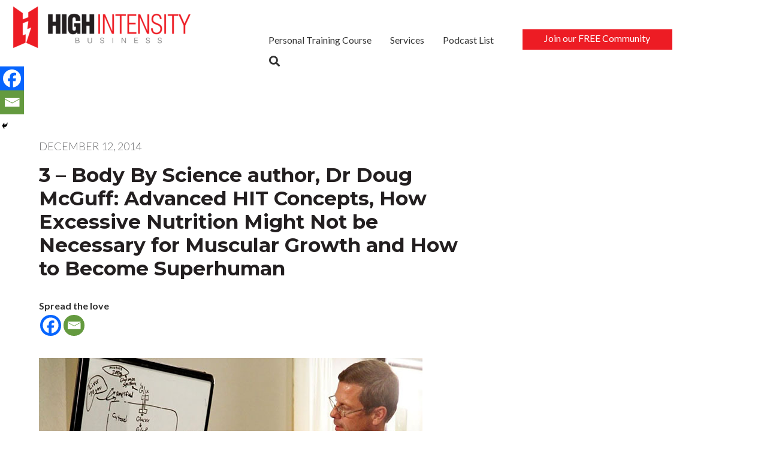

--- FILE ---
content_type: text/html; charset=UTF-8
request_url: https://highintensitybusiness.com/interview-with-dr-doug-mcguff-part-2/
body_size: 29831
content:
<!DOCTYPE html>
<html dir="ltr" lang="en-US" prefix="og: https://ogp.me/ns#">
<head >
<meta charset="UTF-8" />
<meta name="viewport" content="width=device-width, initial-scale=1" />
<title>Interview with Dr. Doug McGuff | High Intensity Business: Strength Training Studio Success</title>
	<style>img:is([sizes="auto" i], [sizes^="auto," i]) { contain-intrinsic-size: 3000px 1500px }</style>
	
		<!-- All in One SEO 4.8.3.2 - aioseo.com -->
	<meta name="description" content="In this second interview with Dr. McGuff, we talk about advanced HIT, optimizing diet, sleep, stress, and exercise for fat loss, how to become superhuman, and more." />
	<meta name="robots" content="noindex, max-snippet:-1, max-image-preview:large, max-video-preview:-1" />
	<meta name="author" content="Lawrence Neal"/>
	<meta name="keywords" content="doug mcguff,fat loss,health and fitness,high intensity strength training,hit,podcast,productivity and business" />
	<link rel="canonical" href="https://highintensitybusiness.com/interview-with-dr-doug-mcguff-part-2/" />
	<meta name="generator" content="All in One SEO (AIOSEO) 4.8.3.2" />
		<meta property="og:locale" content="en_US" />
		<meta property="og:site_name" content="High Intensity Business: Strength Training Studio Success | Grow your strength training studio business" />
		<meta property="og:type" content="article" />
		<meta property="og:title" content="Interview with Dr. Doug McGuff | High Intensity Business: Strength Training Studio Success" />
		<meta property="og:description" content="In this second interview with Dr. McGuff, we talk about advanced HIT, optimizing diet, sleep, stress, and exercise for fat loss, how to become superhuman, and more." />
		<meta property="og:url" content="https://highintensitybusiness.com/interview-with-dr-doug-mcguff-part-2/" />
		<meta property="article:published_time" content="2014-12-12T15:43:34+00:00" />
		<meta property="article:modified_time" content="2022-02-28T07:03:26+00:00" />
		<meta property="article:publisher" content="https://www.facebook.com/Highintensitybusiness" />
		<meta name="twitter:card" content="summary" />
		<meta name="twitter:site" content="@LawrenceMNeal" />
		<meta name="twitter:title" content="Interview with Dr. Doug McGuff | High Intensity Business: Strength Training Studio Success" />
		<meta name="twitter:description" content="In this second interview with Dr. McGuff, we talk about advanced HIT, optimizing diet, sleep, stress, and exercise for fat loss, how to become superhuman, and more." />
		<meta name="twitter:creator" content="@LawrenceMNeal" />
		<script type="application/ld+json" class="aioseo-schema">
			{"@context":"https:\/\/schema.org","@graph":[{"@type":"Article","@id":"https:\/\/highintensitybusiness.com\/interview-with-dr-doug-mcguff-part-2\/#article","name":"Interview with Dr. Doug McGuff | High Intensity Business: Strength Training Studio Success","headline":"3 &#8211; Body By Science author, Dr Doug McGuff: Advanced HIT Concepts, How Excessive Nutrition Might Not be Necessary for Muscular Growth and How to Become Superhuman","author":{"@id":"https:\/\/highintensitybusiness.com\/author\/admin\/#author"},"publisher":{"@id":"https:\/\/highintensitybusiness.com\/#organization"},"image":{"@type":"ImageObject","url":"https:\/\/highintensitybusiness.com\/wp-content\/uploads\/2014\/04\/dr-doug-mcguff.jpeg","width":430,"height":446,"caption":"Dr. Doug McGuff (image courtesy of EvolvedHealth.ca)"},"datePublished":"2014-12-12T15:43:34+00:00","dateModified":"2022-02-28T07:03:26+00:00","inLanguage":"en-US","mainEntityOfPage":{"@id":"https:\/\/highintensitybusiness.com\/interview-with-dr-doug-mcguff-part-2\/#webpage"},"isPartOf":{"@id":"https:\/\/highintensitybusiness.com\/interview-with-dr-doug-mcguff-part-2\/#webpage"},"articleSection":"Podcast, Productivity and Business, Doug McGuff, fat loss, health and fitness, high intensity strength training, HIT"},{"@type":"BreadcrumbList","@id":"https:\/\/highintensitybusiness.com\/interview-with-dr-doug-mcguff-part-2\/#breadcrumblist","itemListElement":[{"@type":"ListItem","@id":"https:\/\/highintensitybusiness.com#listItem","position":1,"name":"Home","item":"https:\/\/highintensitybusiness.com","nextItem":{"@type":"ListItem","@id":"https:\/\/highintensitybusiness.com\/category\/productivity\/#listItem","name":"Productivity and Business"}},{"@type":"ListItem","@id":"https:\/\/highintensitybusiness.com\/category\/productivity\/#listItem","position":2,"name":"Productivity and Business","item":"https:\/\/highintensitybusiness.com\/category\/productivity\/","nextItem":{"@type":"ListItem","@id":"https:\/\/highintensitybusiness.com\/interview-with-dr-doug-mcguff-part-2\/#listItem","name":"3 &#8211; Body By Science author, Dr Doug McGuff: Advanced HIT Concepts, How Excessive Nutrition Might Not be Necessary for Muscular Growth and How to Become Superhuman"},"previousItem":{"@type":"ListItem","@id":"https:\/\/highintensitybusiness.com#listItem","name":"Home"}},{"@type":"ListItem","@id":"https:\/\/highintensitybusiness.com\/interview-with-dr-doug-mcguff-part-2\/#listItem","position":3,"name":"3 &#8211; Body By Science author, Dr Doug McGuff: Advanced HIT Concepts, How Excessive Nutrition Might Not be Necessary for Muscular Growth and How to Become Superhuman","previousItem":{"@type":"ListItem","@id":"https:\/\/highintensitybusiness.com\/category\/productivity\/#listItem","name":"Productivity and Business"}}]},{"@type":"Organization","@id":"https:\/\/highintensitybusiness.com\/#organization","name":"High Intensity Business","description":"Grow your strength training studio business","url":"https:\/\/highintensitybusiness.com\/","logo":{"@type":"ImageObject","url":"https:\/\/highintensitybusiness.com\/wp-content\/uploads\/2019\/04\/cropped-HIGH-INTENSITY-BUSINESS_LOGO_1-6.png","@id":"https:\/\/highintensitybusiness.com\/interview-with-dr-doug-mcguff-part-2\/#organizationLogo","width":1499,"height":379},"image":{"@id":"https:\/\/highintensitybusiness.com\/interview-with-dr-doug-mcguff-part-2\/#organizationLogo"},"sameAs":["https:\/\/www.facebook.com\/Highintensitybusiness","https:\/\/twitter.com\/LawrenceMNeal","https:\/\/www.instagram.com\/highintensitybusiness\/","https:\/\/www.youtube.com\/c\/HighIntensityBusiness","https:\/\/www.linkedin.com\/in\/lawrenceneal\/"]},{"@type":"Person","@id":"https:\/\/highintensitybusiness.com\/author\/admin\/#author","url":"https:\/\/highintensitybusiness.com\/author\/admin\/","name":"Lawrence Neal","image":{"@type":"ImageObject","@id":"https:\/\/highintensitybusiness.com\/interview-with-dr-doug-mcguff-part-2\/#authorImage","url":"https:\/\/secure.gravatar.com\/avatar\/49e3a042d24ee94ddd54ad657e52fb3e4d3efaa9c4d59ccd15851aa4b35d6a95?s=96&d=identicon&r=pg","width":96,"height":96,"caption":"Lawrence Neal"}},{"@type":"WebPage","@id":"https:\/\/highintensitybusiness.com\/interview-with-dr-doug-mcguff-part-2\/#webpage","url":"https:\/\/highintensitybusiness.com\/interview-with-dr-doug-mcguff-part-2\/","name":"Interview with Dr. Doug McGuff | High Intensity Business: Strength Training Studio Success","description":"In this second interview with Dr. McGuff, we talk about advanced HIT, optimizing diet, sleep, stress, and exercise for fat loss, how to become superhuman, and more.","inLanguage":"en-US","isPartOf":{"@id":"https:\/\/highintensitybusiness.com\/#website"},"breadcrumb":{"@id":"https:\/\/highintensitybusiness.com\/interview-with-dr-doug-mcguff-part-2\/#breadcrumblist"},"author":{"@id":"https:\/\/highintensitybusiness.com\/author\/admin\/#author"},"creator":{"@id":"https:\/\/highintensitybusiness.com\/author\/admin\/#author"},"image":{"@type":"ImageObject","url":"https:\/\/highintensitybusiness.com\/wp-content\/uploads\/2014\/04\/dr-doug-mcguff.jpeg","@id":"https:\/\/highintensitybusiness.com\/interview-with-dr-doug-mcguff-part-2\/#mainImage","width":430,"height":446,"caption":"Dr. Doug McGuff (image courtesy of EvolvedHealth.ca)"},"primaryImageOfPage":{"@id":"https:\/\/highintensitybusiness.com\/interview-with-dr-doug-mcguff-part-2\/#mainImage"},"datePublished":"2014-12-12T15:43:34+00:00","dateModified":"2022-02-28T07:03:26+00:00"},{"@type":"WebSite","@id":"https:\/\/highintensitybusiness.com\/#website","url":"https:\/\/highintensitybusiness.com\/","name":"High Intensity Business: Strength Training Studio Success","description":"Grow your strength training studio business","inLanguage":"en-US","publisher":{"@id":"https:\/\/highintensitybusiness.com\/#organization"}}]}
		</script>
		<!-- All in One SEO -->


<!-- Google Tag Manager for WordPress by gtm4wp.com -->
<script data-cfasync="false" data-pagespeed-no-defer>
	var gtm4wp_datalayer_name = "dataLayer";
	var dataLayer = dataLayer || [];
</script>
<!-- End Google Tag Manager for WordPress by gtm4wp.com --><link rel='dns-prefetch' href='//fonts.googleapis.com' />
<link rel='dns-prefetch' href='//use.fontawesome.com' />
<script type="text/javascript" id="wpp-js" src="https://highintensitybusiness.com/wp-content/plugins/wordpress-popular-posts/assets/js/wpp.min.js?ver=7.3.1" data-sampling="0" data-sampling-rate="100" data-api-url="https://highintensitybusiness.com/wp-json/wordpress-popular-posts" data-post-id="1275" data-token="feb4eeb0e0" data-lang="0" data-debug="0"></script>
<script type="text/javascript">
/* <![CDATA[ */
window._wpemojiSettings = {"baseUrl":"https:\/\/s.w.org\/images\/core\/emoji\/15.1.0\/72x72\/","ext":".png","svgUrl":"https:\/\/s.w.org\/images\/core\/emoji\/15.1.0\/svg\/","svgExt":".svg","source":{"concatemoji":"https:\/\/highintensitybusiness.com\/wp-includes\/js\/wp-emoji-release.min.js?ver=6.8.1"}};
/*! This file is auto-generated */
!function(i,n){var o,s,e;function c(e){try{var t={supportTests:e,timestamp:(new Date).valueOf()};sessionStorage.setItem(o,JSON.stringify(t))}catch(e){}}function p(e,t,n){e.clearRect(0,0,e.canvas.width,e.canvas.height),e.fillText(t,0,0);var t=new Uint32Array(e.getImageData(0,0,e.canvas.width,e.canvas.height).data),r=(e.clearRect(0,0,e.canvas.width,e.canvas.height),e.fillText(n,0,0),new Uint32Array(e.getImageData(0,0,e.canvas.width,e.canvas.height).data));return t.every(function(e,t){return e===r[t]})}function u(e,t,n){switch(t){case"flag":return n(e,"\ud83c\udff3\ufe0f\u200d\u26a7\ufe0f","\ud83c\udff3\ufe0f\u200b\u26a7\ufe0f")?!1:!n(e,"\ud83c\uddfa\ud83c\uddf3","\ud83c\uddfa\u200b\ud83c\uddf3")&&!n(e,"\ud83c\udff4\udb40\udc67\udb40\udc62\udb40\udc65\udb40\udc6e\udb40\udc67\udb40\udc7f","\ud83c\udff4\u200b\udb40\udc67\u200b\udb40\udc62\u200b\udb40\udc65\u200b\udb40\udc6e\u200b\udb40\udc67\u200b\udb40\udc7f");case"emoji":return!n(e,"\ud83d\udc26\u200d\ud83d\udd25","\ud83d\udc26\u200b\ud83d\udd25")}return!1}function f(e,t,n){var r="undefined"!=typeof WorkerGlobalScope&&self instanceof WorkerGlobalScope?new OffscreenCanvas(300,150):i.createElement("canvas"),a=r.getContext("2d",{willReadFrequently:!0}),o=(a.textBaseline="top",a.font="600 32px Arial",{});return e.forEach(function(e){o[e]=t(a,e,n)}),o}function t(e){var t=i.createElement("script");t.src=e,t.defer=!0,i.head.appendChild(t)}"undefined"!=typeof Promise&&(o="wpEmojiSettingsSupports",s=["flag","emoji"],n.supports={everything:!0,everythingExceptFlag:!0},e=new Promise(function(e){i.addEventListener("DOMContentLoaded",e,{once:!0})}),new Promise(function(t){var n=function(){try{var e=JSON.parse(sessionStorage.getItem(o));if("object"==typeof e&&"number"==typeof e.timestamp&&(new Date).valueOf()<e.timestamp+604800&&"object"==typeof e.supportTests)return e.supportTests}catch(e){}return null}();if(!n){if("undefined"!=typeof Worker&&"undefined"!=typeof OffscreenCanvas&&"undefined"!=typeof URL&&URL.createObjectURL&&"undefined"!=typeof Blob)try{var e="postMessage("+f.toString()+"("+[JSON.stringify(s),u.toString(),p.toString()].join(",")+"));",r=new Blob([e],{type:"text/javascript"}),a=new Worker(URL.createObjectURL(r),{name:"wpTestEmojiSupports"});return void(a.onmessage=function(e){c(n=e.data),a.terminate(),t(n)})}catch(e){}c(n=f(s,u,p))}t(n)}).then(function(e){for(var t in e)n.supports[t]=e[t],n.supports.everything=n.supports.everything&&n.supports[t],"flag"!==t&&(n.supports.everythingExceptFlag=n.supports.everythingExceptFlag&&n.supports[t]);n.supports.everythingExceptFlag=n.supports.everythingExceptFlag&&!n.supports.flag,n.DOMReady=!1,n.readyCallback=function(){n.DOMReady=!0}}).then(function(){return e}).then(function(){var e;n.supports.everything||(n.readyCallback(),(e=n.source||{}).concatemoji?t(e.concatemoji):e.wpemoji&&e.twemoji&&(t(e.twemoji),t(e.wpemoji)))}))}((window,document),window._wpemojiSettings);
/* ]]> */
</script>
<link rel='stylesheet' id='hack-self-storage-css' href='https://highintensitybusiness.com/wp-content/themes/business-made-easy/style.css?ver=2.1.2' type='text/css' media='all' />
<style id='wp-emoji-styles-inline-css' type='text/css'>

	img.wp-smiley, img.emoji {
		display: inline !important;
		border: none !important;
		box-shadow: none !important;
		height: 1em !important;
		width: 1em !important;
		margin: 0 0.07em !important;
		vertical-align: -0.1em !important;
		background: none !important;
		padding: 0 !important;
	}
</style>
<link rel='stylesheet' id='wp-block-library-css' href='https://highintensitybusiness.com/wp-includes/css/dist/block-library/style.min.css?ver=6.8.1' type='text/css' media='all' />
<style id='classic-theme-styles-inline-css' type='text/css'>
/*! This file is auto-generated */
.wp-block-button__link{color:#fff;background-color:#32373c;border-radius:9999px;box-shadow:none;text-decoration:none;padding:calc(.667em + 2px) calc(1.333em + 2px);font-size:1.125em}.wp-block-file__button{background:#32373c;color:#fff;text-decoration:none}
</style>
<link rel='stylesheet' id='single-testimonial-block-css' href='https://highintensitybusiness.com/wp-content/plugins/easy-testimonials/blocks/single-testimonial/style.css?ver=1748612540' type='text/css' media='all' />
<link rel='stylesheet' id='random-testimonial-block-css' href='https://highintensitybusiness.com/wp-content/plugins/easy-testimonials/blocks/random-testimonial/style.css?ver=1748612540' type='text/css' media='all' />
<link rel='stylesheet' id='testimonials-list-block-css' href='https://highintensitybusiness.com/wp-content/plugins/easy-testimonials/blocks/testimonials-list/style.css?ver=1748612540' type='text/css' media='all' />
<link rel='stylesheet' id='testimonials-cycle-block-css' href='https://highintensitybusiness.com/wp-content/plugins/easy-testimonials/blocks/testimonials-cycle/style.css?ver=1748612540' type='text/css' media='all' />
<link rel='stylesheet' id='testimonials-grid-block-css' href='https://highintensitybusiness.com/wp-content/plugins/easy-testimonials/blocks/testimonials-grid/style.css?ver=1748612540' type='text/css' media='all' />
<style id='elasticpress-related-posts-style-inline-css' type='text/css'>
.editor-styles-wrapper .wp-block-elasticpress-related-posts ul,.wp-block-elasticpress-related-posts ul{list-style-type:none;padding:0}.editor-styles-wrapper .wp-block-elasticpress-related-posts ul li a>div{display:inline}

</style>
<style id='powerpress-player-block-style-inline-css' type='text/css'>


</style>
<style id='font-awesome-svg-styles-default-inline-css' type='text/css'>
.svg-inline--fa {
  display: inline-block;
  height: 1em;
  overflow: visible;
  vertical-align: -.125em;
}
</style>
<link rel='stylesheet' id='font-awesome-svg-styles-css' href='https://highintensitybusiness.com/wp-content/uploads/font-awesome/v5.10.2/css/svg-with-js.css' type='text/css' media='all' />
<style id='font-awesome-svg-styles-inline-css' type='text/css'>
   .wp-block-font-awesome-icon svg::before,
   .wp-rich-text-font-awesome-icon svg::before {content: unset;}
</style>
<style id='global-styles-inline-css' type='text/css'>
:root{--wp--preset--aspect-ratio--square: 1;--wp--preset--aspect-ratio--4-3: 4/3;--wp--preset--aspect-ratio--3-4: 3/4;--wp--preset--aspect-ratio--3-2: 3/2;--wp--preset--aspect-ratio--2-3: 2/3;--wp--preset--aspect-ratio--16-9: 16/9;--wp--preset--aspect-ratio--9-16: 9/16;--wp--preset--color--black: #000000;--wp--preset--color--cyan-bluish-gray: #abb8c3;--wp--preset--color--white: #ffffff;--wp--preset--color--pale-pink: #f78da7;--wp--preset--color--vivid-red: #cf2e2e;--wp--preset--color--luminous-vivid-orange: #ff6900;--wp--preset--color--luminous-vivid-amber: #fcb900;--wp--preset--color--light-green-cyan: #7bdcb5;--wp--preset--color--vivid-green-cyan: #00d084;--wp--preset--color--pale-cyan-blue: #8ed1fc;--wp--preset--color--vivid-cyan-blue: #0693e3;--wp--preset--color--vivid-purple: #9b51e0;--wp--preset--gradient--vivid-cyan-blue-to-vivid-purple: linear-gradient(135deg,rgba(6,147,227,1) 0%,rgb(155,81,224) 100%);--wp--preset--gradient--light-green-cyan-to-vivid-green-cyan: linear-gradient(135deg,rgb(122,220,180) 0%,rgb(0,208,130) 100%);--wp--preset--gradient--luminous-vivid-amber-to-luminous-vivid-orange: linear-gradient(135deg,rgba(252,185,0,1) 0%,rgba(255,105,0,1) 100%);--wp--preset--gradient--luminous-vivid-orange-to-vivid-red: linear-gradient(135deg,rgba(255,105,0,1) 0%,rgb(207,46,46) 100%);--wp--preset--gradient--very-light-gray-to-cyan-bluish-gray: linear-gradient(135deg,rgb(238,238,238) 0%,rgb(169,184,195) 100%);--wp--preset--gradient--cool-to-warm-spectrum: linear-gradient(135deg,rgb(74,234,220) 0%,rgb(151,120,209) 20%,rgb(207,42,186) 40%,rgb(238,44,130) 60%,rgb(251,105,98) 80%,rgb(254,248,76) 100%);--wp--preset--gradient--blush-light-purple: linear-gradient(135deg,rgb(255,206,236) 0%,rgb(152,150,240) 100%);--wp--preset--gradient--blush-bordeaux: linear-gradient(135deg,rgb(254,205,165) 0%,rgb(254,45,45) 50%,rgb(107,0,62) 100%);--wp--preset--gradient--luminous-dusk: linear-gradient(135deg,rgb(255,203,112) 0%,rgb(199,81,192) 50%,rgb(65,88,208) 100%);--wp--preset--gradient--pale-ocean: linear-gradient(135deg,rgb(255,245,203) 0%,rgb(182,227,212) 50%,rgb(51,167,181) 100%);--wp--preset--gradient--electric-grass: linear-gradient(135deg,rgb(202,248,128) 0%,rgb(113,206,126) 100%);--wp--preset--gradient--midnight: linear-gradient(135deg,rgb(2,3,129) 0%,rgb(40,116,252) 100%);--wp--preset--font-size--small: 13px;--wp--preset--font-size--medium: 20px;--wp--preset--font-size--large: 36px;--wp--preset--font-size--x-large: 42px;--wp--preset--spacing--20: 0.44rem;--wp--preset--spacing--30: 0.67rem;--wp--preset--spacing--40: 1rem;--wp--preset--spacing--50: 1.5rem;--wp--preset--spacing--60: 2.25rem;--wp--preset--spacing--70: 3.38rem;--wp--preset--spacing--80: 5.06rem;--wp--preset--shadow--natural: 6px 6px 9px rgba(0, 0, 0, 0.2);--wp--preset--shadow--deep: 12px 12px 50px rgba(0, 0, 0, 0.4);--wp--preset--shadow--sharp: 6px 6px 0px rgba(0, 0, 0, 0.2);--wp--preset--shadow--outlined: 6px 6px 0px -3px rgba(255, 255, 255, 1), 6px 6px rgba(0, 0, 0, 1);--wp--preset--shadow--crisp: 6px 6px 0px rgba(0, 0, 0, 1);}:where(.is-layout-flex){gap: 0.5em;}:where(.is-layout-grid){gap: 0.5em;}body .is-layout-flex{display: flex;}.is-layout-flex{flex-wrap: wrap;align-items: center;}.is-layout-flex > :is(*, div){margin: 0;}body .is-layout-grid{display: grid;}.is-layout-grid > :is(*, div){margin: 0;}:where(.wp-block-columns.is-layout-flex){gap: 2em;}:where(.wp-block-columns.is-layout-grid){gap: 2em;}:where(.wp-block-post-template.is-layout-flex){gap: 1.25em;}:where(.wp-block-post-template.is-layout-grid){gap: 1.25em;}.has-black-color{color: var(--wp--preset--color--black) !important;}.has-cyan-bluish-gray-color{color: var(--wp--preset--color--cyan-bluish-gray) !important;}.has-white-color{color: var(--wp--preset--color--white) !important;}.has-pale-pink-color{color: var(--wp--preset--color--pale-pink) !important;}.has-vivid-red-color{color: var(--wp--preset--color--vivid-red) !important;}.has-luminous-vivid-orange-color{color: var(--wp--preset--color--luminous-vivid-orange) !important;}.has-luminous-vivid-amber-color{color: var(--wp--preset--color--luminous-vivid-amber) !important;}.has-light-green-cyan-color{color: var(--wp--preset--color--light-green-cyan) !important;}.has-vivid-green-cyan-color{color: var(--wp--preset--color--vivid-green-cyan) !important;}.has-pale-cyan-blue-color{color: var(--wp--preset--color--pale-cyan-blue) !important;}.has-vivid-cyan-blue-color{color: var(--wp--preset--color--vivid-cyan-blue) !important;}.has-vivid-purple-color{color: var(--wp--preset--color--vivid-purple) !important;}.has-black-background-color{background-color: var(--wp--preset--color--black) !important;}.has-cyan-bluish-gray-background-color{background-color: var(--wp--preset--color--cyan-bluish-gray) !important;}.has-white-background-color{background-color: var(--wp--preset--color--white) !important;}.has-pale-pink-background-color{background-color: var(--wp--preset--color--pale-pink) !important;}.has-vivid-red-background-color{background-color: var(--wp--preset--color--vivid-red) !important;}.has-luminous-vivid-orange-background-color{background-color: var(--wp--preset--color--luminous-vivid-orange) !important;}.has-luminous-vivid-amber-background-color{background-color: var(--wp--preset--color--luminous-vivid-amber) !important;}.has-light-green-cyan-background-color{background-color: var(--wp--preset--color--light-green-cyan) !important;}.has-vivid-green-cyan-background-color{background-color: var(--wp--preset--color--vivid-green-cyan) !important;}.has-pale-cyan-blue-background-color{background-color: var(--wp--preset--color--pale-cyan-blue) !important;}.has-vivid-cyan-blue-background-color{background-color: var(--wp--preset--color--vivid-cyan-blue) !important;}.has-vivid-purple-background-color{background-color: var(--wp--preset--color--vivid-purple) !important;}.has-black-border-color{border-color: var(--wp--preset--color--black) !important;}.has-cyan-bluish-gray-border-color{border-color: var(--wp--preset--color--cyan-bluish-gray) !important;}.has-white-border-color{border-color: var(--wp--preset--color--white) !important;}.has-pale-pink-border-color{border-color: var(--wp--preset--color--pale-pink) !important;}.has-vivid-red-border-color{border-color: var(--wp--preset--color--vivid-red) !important;}.has-luminous-vivid-orange-border-color{border-color: var(--wp--preset--color--luminous-vivid-orange) !important;}.has-luminous-vivid-amber-border-color{border-color: var(--wp--preset--color--luminous-vivid-amber) !important;}.has-light-green-cyan-border-color{border-color: var(--wp--preset--color--light-green-cyan) !important;}.has-vivid-green-cyan-border-color{border-color: var(--wp--preset--color--vivid-green-cyan) !important;}.has-pale-cyan-blue-border-color{border-color: var(--wp--preset--color--pale-cyan-blue) !important;}.has-vivid-cyan-blue-border-color{border-color: var(--wp--preset--color--vivid-cyan-blue) !important;}.has-vivid-purple-border-color{border-color: var(--wp--preset--color--vivid-purple) !important;}.has-vivid-cyan-blue-to-vivid-purple-gradient-background{background: var(--wp--preset--gradient--vivid-cyan-blue-to-vivid-purple) !important;}.has-light-green-cyan-to-vivid-green-cyan-gradient-background{background: var(--wp--preset--gradient--light-green-cyan-to-vivid-green-cyan) !important;}.has-luminous-vivid-amber-to-luminous-vivid-orange-gradient-background{background: var(--wp--preset--gradient--luminous-vivid-amber-to-luminous-vivid-orange) !important;}.has-luminous-vivid-orange-to-vivid-red-gradient-background{background: var(--wp--preset--gradient--luminous-vivid-orange-to-vivid-red) !important;}.has-very-light-gray-to-cyan-bluish-gray-gradient-background{background: var(--wp--preset--gradient--very-light-gray-to-cyan-bluish-gray) !important;}.has-cool-to-warm-spectrum-gradient-background{background: var(--wp--preset--gradient--cool-to-warm-spectrum) !important;}.has-blush-light-purple-gradient-background{background: var(--wp--preset--gradient--blush-light-purple) !important;}.has-blush-bordeaux-gradient-background{background: var(--wp--preset--gradient--blush-bordeaux) !important;}.has-luminous-dusk-gradient-background{background: var(--wp--preset--gradient--luminous-dusk) !important;}.has-pale-ocean-gradient-background{background: var(--wp--preset--gradient--pale-ocean) !important;}.has-electric-grass-gradient-background{background: var(--wp--preset--gradient--electric-grass) !important;}.has-midnight-gradient-background{background: var(--wp--preset--gradient--midnight) !important;}.has-small-font-size{font-size: var(--wp--preset--font-size--small) !important;}.has-medium-font-size{font-size: var(--wp--preset--font-size--medium) !important;}.has-large-font-size{font-size: var(--wp--preset--font-size--large) !important;}.has-x-large-font-size{font-size: var(--wp--preset--font-size--x-large) !important;}
:where(.wp-block-post-template.is-layout-flex){gap: 1.25em;}:where(.wp-block-post-template.is-layout-grid){gap: 1.25em;}
:where(.wp-block-columns.is-layout-flex){gap: 2em;}:where(.wp-block-columns.is-layout-grid){gap: 2em;}
:root :where(.wp-block-pullquote){font-size: 1.5em;line-height: 1.6;}
</style>
<link rel='stylesheet' id='easy_testimonial_style-css' href='https://highintensitybusiness.com/wp-content/plugins/easy-testimonials/include/assets/css/style.css?ver=6.8.1' type='text/css' media='all' />
<link rel='stylesheet' id='fl-builder-layout-bundle-12728ee12828665d6395c58f34d22ec1-css' href='https://highintensitybusiness.com/wp-content/uploads/bb-plugin/cache/12728ee12828665d6395c58f34d22ec1-layout-bundle.css?ver=2.9.0.5-1.5.0.3' type='text/css' media='all' />
<link rel='stylesheet' id='wordpress-popular-posts-css-css' href='https://highintensitybusiness.com/wp-content/plugins/wordpress-popular-posts/assets/css/wpp.css?ver=7.3.1' type='text/css' media='all' />
<link rel='stylesheet' id='lato-google-fonts-css' href='//fonts.googleapis.com/css2?family=Lato%3Awght%40300%3B400%3B700&#038;display=swap&#038;ver=2.1.2' type='text/css' media='all' />
<link rel='stylesheet' id='montserrat-google-fonts-css' href='//fonts.googleapis.com/css2?family=Montserrat%3Awght%40300%3B400%3B700&#038;display=swap&#038;ver=2.1.2' type='text/css' media='all' />
<link rel='stylesheet' id='custom-stylesheet-css' href='https://highintensitybusiness.com/wp-content/themes/business-made-easy/custom.css?ver=3.5.0' type='text/css' media='all' />
<link rel='stylesheet' id='font-awesome-official-css' href='https://use.fontawesome.com/releases/v5.10.2/css/all.css' type='text/css' media='all' integrity="sha384-rtJEYb85SiYWgfpCr0jn174XgJTn4rptSOQsMroFBPQSGLdOC5IbubP6lJ35qoM9" crossorigin="anonymous" />
<link rel='stylesheet' id='elasticpress-facets-css' href='https://highintensitybusiness.com/wp-content/plugins/elasticpress/dist/css/facets-styles.css?ver=5797fb4036fc4007a87a' type='text/css' media='all' />
<link rel='stylesheet' id='heateor_sss_frontend_css-css' href='https://highintensitybusiness.com/wp-content/plugins/sassy-social-share/public/css/sassy-social-share-public.css?ver=3.3.76' type='text/css' media='all' />
<style id='heateor_sss_frontend_css-inline-css' type='text/css'>
.heateor_sss_button_instagram span.heateor_sss_svg,a.heateor_sss_instagram span.heateor_sss_svg{background:radial-gradient(circle at 30% 107%,#fdf497 0,#fdf497 5%,#fd5949 45%,#d6249f 60%,#285aeb 90%)}.heateor_sss_horizontal_sharing .heateor_sss_svg,.heateor_sss_standard_follow_icons_container .heateor_sss_svg{color:#fff;border-width:0px;border-style:solid;border-color:transparent}.heateor_sss_horizontal_sharing .heateorSssTCBackground{color:#666}.heateor_sss_horizontal_sharing span.heateor_sss_svg:hover,.heateor_sss_standard_follow_icons_container span.heateor_sss_svg:hover{border-color:transparent;}.heateor_sss_vertical_sharing span.heateor_sss_svg,.heateor_sss_floating_follow_icons_container span.heateor_sss_svg{color:#fff;border-width:0px;border-style:solid;border-color:transparent;}.heateor_sss_vertical_sharing .heateorSssTCBackground{color:#666;}.heateor_sss_vertical_sharing span.heateor_sss_svg:hover,.heateor_sss_floating_follow_icons_container span.heateor_sss_svg:hover{border-color:transparent;}@media screen and (max-width:783px) {.heateor_sss_vertical_sharing{display:none!important}}div.heateor_sss_mobile_footer{display:none;}@media screen and (max-width:783px){div.heateor_sss_bottom_sharing .heateorSssTCBackground{background-color:white}div.heateor_sss_bottom_sharing{width:100%!important;left:0!important;}div.heateor_sss_bottom_sharing a{width:33.333333333333% !important;}div.heateor_sss_bottom_sharing .heateor_sss_svg{width: 100% !important;}div.heateor_sss_bottom_sharing div.heateorSssTotalShareCount{font-size:1em!important;line-height:28px!important}div.heateor_sss_bottom_sharing div.heateorSssTotalShareText{font-size:.7em!important;line-height:0px!important}div.heateor_sss_mobile_footer{display:block;height:40px;}.heateor_sss_bottom_sharing{padding:0!important;display:block!important;width:auto!important;bottom:-2px!important;top: auto!important;}.heateor_sss_bottom_sharing .heateor_sss_square_count{line-height:inherit;}.heateor_sss_bottom_sharing .heateorSssSharingArrow{display:none;}.heateor_sss_bottom_sharing .heateorSssTCBackground{margin-right:1.1em!important}}
</style>
<link rel='stylesheet' id='bfa-font-awesome-css' href='https://use.fontawesome.com/releases/v5.15.4/css/all.css?ver=2.0.3' type='text/css' media='all' />
<link rel='stylesheet' id='bfa-font-awesome-v4-shim-css' href='https://use.fontawesome.com/releases/v5.15.4/css/v4-shims.css?ver=2.0.3' type='text/css' media='all' />
<style id='bfa-font-awesome-v4-shim-inline-css' type='text/css'>

			@font-face {
				font-family: 'FontAwesome';
				src: url('https://use.fontawesome.com/releases/v5.15.4/webfonts/fa-brands-400.eot'),
				url('https://use.fontawesome.com/releases/v5.15.4/webfonts/fa-brands-400.eot?#iefix') format('embedded-opentype'),
				url('https://use.fontawesome.com/releases/v5.15.4/webfonts/fa-brands-400.woff2') format('woff2'),
				url('https://use.fontawesome.com/releases/v5.15.4/webfonts/fa-brands-400.woff') format('woff'),
				url('https://use.fontawesome.com/releases/v5.15.4/webfonts/fa-brands-400.ttf') format('truetype'),
				url('https://use.fontawesome.com/releases/v5.15.4/webfonts/fa-brands-400.svg#fontawesome') format('svg');
			}

			@font-face {
				font-family: 'FontAwesome';
				src: url('https://use.fontawesome.com/releases/v5.15.4/webfonts/fa-solid-900.eot'),
				url('https://use.fontawesome.com/releases/v5.15.4/webfonts/fa-solid-900.eot?#iefix') format('embedded-opentype'),
				url('https://use.fontawesome.com/releases/v5.15.4/webfonts/fa-solid-900.woff2') format('woff2'),
				url('https://use.fontawesome.com/releases/v5.15.4/webfonts/fa-solid-900.woff') format('woff'),
				url('https://use.fontawesome.com/releases/v5.15.4/webfonts/fa-solid-900.ttf') format('truetype'),
				url('https://use.fontawesome.com/releases/v5.15.4/webfonts/fa-solid-900.svg#fontawesome') format('svg');
			}

			@font-face {
				font-family: 'FontAwesome';
				src: url('https://use.fontawesome.com/releases/v5.15.4/webfonts/fa-regular-400.eot'),
				url('https://use.fontawesome.com/releases/v5.15.4/webfonts/fa-regular-400.eot?#iefix') format('embedded-opentype'),
				url('https://use.fontawesome.com/releases/v5.15.4/webfonts/fa-regular-400.woff2') format('woff2'),
				url('https://use.fontawesome.com/releases/v5.15.4/webfonts/fa-regular-400.woff') format('woff'),
				url('https://use.fontawesome.com/releases/v5.15.4/webfonts/fa-regular-400.ttf') format('truetype'),
				url('https://use.fontawesome.com/releases/v5.15.4/webfonts/fa-regular-400.svg#fontawesome') format('svg');
				unicode-range: U+F004-F005,U+F007,U+F017,U+F022,U+F024,U+F02E,U+F03E,U+F044,U+F057-F059,U+F06E,U+F070,U+F075,U+F07B-F07C,U+F080,U+F086,U+F089,U+F094,U+F09D,U+F0A0,U+F0A4-F0A7,U+F0C5,U+F0C7-F0C8,U+F0E0,U+F0EB,U+F0F3,U+F0F8,U+F0FE,U+F111,U+F118-F11A,U+F11C,U+F133,U+F144,U+F146,U+F14A,U+F14D-F14E,U+F150-F152,U+F15B-F15C,U+F164-F165,U+F185-F186,U+F191-F192,U+F1AD,U+F1C1-F1C9,U+F1CD,U+F1D8,U+F1E3,U+F1EA,U+F1F6,U+F1F9,U+F20A,U+F247-F249,U+F24D,U+F254-F25B,U+F25D,U+F267,U+F271-F274,U+F279,U+F28B,U+F28D,U+F2B5-F2B6,U+F2B9,U+F2BB,U+F2BD,U+F2C1-F2C2,U+F2D0,U+F2D2,U+F2DC,U+F2ED,U+F328,U+F358-F35B,U+F3A5,U+F3D1,U+F410,U+F4AD;
			}
		
</style>
<link rel='stylesheet' id='__EPYT__style-css' href='https://highintensitybusiness.com/wp-content/plugins/youtube-embed-plus/styles/ytprefs.min.css?ver=14.2.3' type='text/css' media='all' />
<style id='__EPYT__style-inline-css' type='text/css'>

                .epyt-gallery-thumb {
                        width: 33.333%;
                }
                
</style>
<link rel='stylesheet' id='font-awesome-official-v4shim-css' href='https://use.fontawesome.com/releases/v5.10.2/css/v4-shims.css' type='text/css' media='all' integrity="sha384-updXts+unDswrMsYxLc5R+HfSmF8CuEIOe48Rj3DoVoPUIImOT1fs26H/tr/H9gC" crossorigin="anonymous" />
<style id='font-awesome-official-v4shim-inline-css' type='text/css'>
@font-face {
font-family: "FontAwesome";
font-display: block;
src: url("https://use.fontawesome.com/releases/v5.10.2/webfonts/fa-brands-400.eot"),
		url("https://use.fontawesome.com/releases/v5.10.2/webfonts/fa-brands-400.eot?#iefix") format("embedded-opentype"),
		url("https://use.fontawesome.com/releases/v5.10.2/webfonts/fa-brands-400.woff2") format("woff2"),
		url("https://use.fontawesome.com/releases/v5.10.2/webfonts/fa-brands-400.woff") format("woff"),
		url("https://use.fontawesome.com/releases/v5.10.2/webfonts/fa-brands-400.ttf") format("truetype"),
		url("https://use.fontawesome.com/releases/v5.10.2/webfonts/fa-brands-400.svg#fontawesome") format("svg");
}

@font-face {
font-family: "FontAwesome";
font-display: block;
src: url("https://use.fontawesome.com/releases/v5.10.2/webfonts/fa-solid-900.eot"),
		url("https://use.fontawesome.com/releases/v5.10.2/webfonts/fa-solid-900.eot?#iefix") format("embedded-opentype"),
		url("https://use.fontawesome.com/releases/v5.10.2/webfonts/fa-solid-900.woff2") format("woff2"),
		url("https://use.fontawesome.com/releases/v5.10.2/webfonts/fa-solid-900.woff") format("woff"),
		url("https://use.fontawesome.com/releases/v5.10.2/webfonts/fa-solid-900.ttf") format("truetype"),
		url("https://use.fontawesome.com/releases/v5.10.2/webfonts/fa-solid-900.svg#fontawesome") format("svg");
}

@font-face {
font-family: "FontAwesome";
font-display: block;
src: url("https://use.fontawesome.com/releases/v5.10.2/webfonts/fa-regular-400.eot"),
		url("https://use.fontawesome.com/releases/v5.10.2/webfonts/fa-regular-400.eot?#iefix") format("embedded-opentype"),
		url("https://use.fontawesome.com/releases/v5.10.2/webfonts/fa-regular-400.woff2") format("woff2"),
		url("https://use.fontawesome.com/releases/v5.10.2/webfonts/fa-regular-400.woff") format("woff"),
		url("https://use.fontawesome.com/releases/v5.10.2/webfonts/fa-regular-400.ttf") format("truetype"),
		url("https://use.fontawesome.com/releases/v5.10.2/webfonts/fa-regular-400.svg#fontawesome") format("svg");
unicode-range: U+F004-F005,U+F007,U+F017,U+F022,U+F024,U+F02E,U+F03E,U+F044,U+F057-F059,U+F06E,U+F070,U+F075,U+F07B-F07C,U+F080,U+F086,U+F089,U+F094,U+F09D,U+F0A0,U+F0A4-F0A7,U+F0C5,U+F0C7-F0C8,U+F0E0,U+F0EB,U+F0F3,U+F0F8,U+F0FE,U+F111,U+F118-F11A,U+F11C,U+F133,U+F144,U+F146,U+F14A,U+F14D-F14E,U+F150-F152,U+F15B-F15C,U+F164-F165,U+F185-F186,U+F191-F192,U+F1AD,U+F1C1-F1C9,U+F1CD,U+F1D8,U+F1E3,U+F1EA,U+F1F6,U+F1F9,U+F20A,U+F247-F249,U+F24D,U+F254-F25B,U+F25D,U+F267,U+F271-F274,U+F279,U+F28B,U+F28D,U+F2B5-F2B6,U+F2B9,U+F2BB,U+F2BD,U+F2C1-F2C2,U+F2D0,U+F2D2,U+F2DC,U+F2ED,U+F328,U+F358-F35B,U+F3A5,U+F3D1,U+F410,U+F4AD;
}
</style>
<script type="text/javascript" src="https://highintensitybusiness.com/wp-includes/js/jquery/jquery.min.js?ver=3.7.1" id="jquery-core-js"></script>
<script type="text/javascript" src="https://highintensitybusiness.com/wp-includes/js/jquery/jquery-migrate.min.js?ver=3.4.1" id="jquery-migrate-js"></script>
<script type="text/javascript" id="__ytprefs__-js-extra">
/* <![CDATA[ */
var _EPYT_ = {"ajaxurl":"https:\/\/highintensitybusiness.com\/wp-admin\/admin-ajax.php","security":"0de47b7f22","gallery_scrolloffset":"20","eppathtoscripts":"https:\/\/highintensitybusiness.com\/wp-content\/plugins\/youtube-embed-plus\/scripts\/","eppath":"https:\/\/highintensitybusiness.com\/wp-content\/plugins\/youtube-embed-plus\/","epresponsiveselector":"[\"iframe.__youtube_prefs_widget__\"]","epdovol":"1","version":"14.2.3","evselector":"iframe.__youtube_prefs__[src], iframe[src*=\"youtube.com\/embed\/\"], iframe[src*=\"youtube-nocookie.com\/embed\/\"]","ajax_compat":"","maxres_facade":"eager","ytapi_load":"light","pause_others":"","stopMobileBuffer":"1","facade_mode":"","not_live_on_channel":""};
/* ]]> */
</script>
<script type="text/javascript" src="https://highintensitybusiness.com/wp-content/plugins/youtube-embed-plus/scripts/ytprefs.min.js?ver=14.2.3" id="__ytprefs__-js"></script>
<script type="text/javascript" id="easy-testimonials-reveal-js-extra">
/* <![CDATA[ */
var easy_testimonials_reveal = {"show_less_text":"Show Less"};
/* ]]> */
</script>
<script type="text/javascript" src="https://highintensitybusiness.com/wp-content/plugins/easy-testimonials/include/assets/js/easy-testimonials-reveal.js?ver=6.8.1" id="easy-testimonials-reveal-js"></script>
<link rel="https://api.w.org/" href="https://highintensitybusiness.com/wp-json/" /><link rel="alternate" title="JSON" type="application/json" href="https://highintensitybusiness.com/wp-json/wp/v2/posts/1275" /><link rel="EditURI" type="application/rsd+xml" title="RSD" href="https://highintensitybusiness.com/xmlrpc.php?rsd" />
<link rel='shortlink' href='https://highintensitybusiness.com/?p=1275' />
<link rel="alternate" title="oEmbed (JSON)" type="application/json+oembed" href="https://highintensitybusiness.com/wp-json/oembed/1.0/embed?url=https%3A%2F%2Fhighintensitybusiness.com%2Finterview-with-dr-doug-mcguff-part-2%2F" />
<link rel="alternate" title="oEmbed (XML)" type="text/xml+oembed" href="https://highintensitybusiness.com/wp-json/oembed/1.0/embed?url=https%3A%2F%2Fhighintensitybusiness.com%2Finterview-with-dr-doug-mcguff-part-2%2F&#038;format=xml" />
<!-- start Simple Custom CSS and JS -->
<script type="text/javascript">
window.onload = function WindowLoad(event) {
    var inputs = document.querySelectorAll(".search-btn a")
    for (i = 0; i < inputs.length; i++) {
         inputs[i].addEventListener('click', function() {
              document.getElementById("searchform-3").focus();
         });
    }
}

</script>
<!-- end Simple Custom CSS and JS -->
<!-- start Simple Custom CSS and JS -->
<script type="text/javascript">
jQuery('.top-cta-button-track').click(function(e) {
    ga('send', 'event', 'button', 'click', 'Generate More Revenue Now');
});

</script>
<!-- end Simple Custom CSS and JS -->
<!-- start Simple Custom CSS and JS -->
<script type="text/javascript">
jQuery(document).ready(function( $ ){
    $('body').addClass('dev_test');
});</script>
<!-- end Simple Custom CSS and JS -->
<!-- start Simple Custom CSS and JS -->
<script type="text/javascript">
jQuery(document).ready(function( $ ){
    	$('.single a[href*="https://www.amazon.com/"]').each(function(){        
        
        var amazon_us_aff = $(this).attr('href'),
            amazon_us_reg = amazon_us_aff.split('ref');

        console.log('amazon_us_reg = ' + amazon_us_reg[0]);

        $(this).attr('href', amazon_us_reg[0]);

	});
});</script>
<!-- end Simple Custom CSS and JS -->
<!-- start Simple Custom CSS and JS -->
<script type="text/javascript">
jQuery(document).ready(function( $ ){
      
  	$('#content a').each(function(){
    	$(this).attr('target', '_blank');  
      	$(this).addClass('modded');
    });           
     
     $('#content a[href*="highintensitybusiness.com"]').attr('target','');  
});

</script>
<!-- end Simple Custom CSS and JS -->

<script type="text/javascript" src='//highintensitybusiness.com/wp-content/uploads/custom-css-js/8469.js?v=3298'></script>
<style type="text/css" media="screen"></style><style type="text/css" media="screen">@media (max-width: 728px) {}</style><style type="text/css" media="screen">@media (max-width: 320px) {}</style>
<!-- Google Tag Manager for WordPress by gtm4wp.com -->
<!-- GTM Container placement set to manual -->
<script data-cfasync="false" data-pagespeed-no-defer>
	var dataLayer_content = {"pagePostType":"post","pagePostType2":"single-post","pageCategory":["podcast","productivity"],"pageAttributes":["doug-mcguff","fat-loss","health-and-fitness","high-intensity-strength-training","hit"],"pagePostAuthor":"Lawrence Neal"};
	dataLayer.push( dataLayer_content );
</script>
<script data-cfasync="false" data-pagespeed-no-defer>
(function(w,d,s,l,i){w[l]=w[l]||[];w[l].push({'gtm.start':
new Date().getTime(),event:'gtm.js'});var f=d.getElementsByTagName(s)[0],
j=d.createElement(s),dl=l!='dataLayer'?'&l='+l:'';j.async=true;j.src=
'//www.googletagmanager.com/gtm.js?id='+i+dl;f.parentNode.insertBefore(j,f);
})(window,document,'script','dataLayer','GTM-KTF4PW9');
</script>
<!-- End Google Tag Manager for WordPress by gtm4wp.com -->            <style id="wpp-loading-animation-styles">@-webkit-keyframes bgslide{from{background-position-x:0}to{background-position-x:-200%}}@keyframes bgslide{from{background-position-x:0}to{background-position-x:-200%}}.wpp-widget-block-placeholder,.wpp-shortcode-placeholder{margin:0 auto;width:60px;height:3px;background:#dd3737;background:linear-gradient(90deg,#dd3737 0%,#571313 10%,#dd3737 100%);background-size:200% auto;border-radius:3px;-webkit-animation:bgslide 1s infinite linear;animation:bgslide 1s infinite linear}</style>
            <link rel="pingback" href="https://highintensitybusiness.com/xmlrpc.php" />
<style type="text/css">.broken_link, a.broken_link {
	text-decoration: line-through;
}</style><link rel="icon" href="https://highintensitybusiness.com/wp-content/uploads/2019/06/cropped-image-28-32x32.png" sizes="32x32" />
<link rel="icon" href="https://highintensitybusiness.com/wp-content/uploads/2019/06/cropped-image-28-192x192.png" sizes="192x192" />
<link rel="apple-touch-icon" href="https://highintensitybusiness.com/wp-content/uploads/2019/06/cropped-image-28-180x180.png" />
<meta name="msapplication-TileImage" content="https://highintensitybusiness.com/wp-content/uploads/2019/06/cropped-image-28-270x270.png" />
		<style type="text/css" id="wp-custom-css">
			figure.aligncenter.is-resized a {
    border: none !important;
    box-shadow: none !important;
}

body.page-id-6332 .content a {
    border: none !important;
    box-shadow: none;
}

a.broken_link {
    text-decoration: none !important;
}

#anr_captcha_field_1{
	margin-bottom: 25px;
}

.akismet_comment_form_privacy_notice{
	display:none;
}

@media (max-width: 700px){
	.home .site-header.setzindex {
			position: relative;
			background: #231f20;
	}
	
	#jp-relatedposts .jp-relatedposts-items .jp-relatedposts-post{
		width: 100%;
		padding-right: 0px;
	}
}

#jp-relatedposts h3.jp-relatedposts-headline{
	font-size: 16pt;
	border-top: 1px solid rgba(0,0,0,.2);
	display: block;
	width: 100%;
}

#jp-relatedposts h3.jp-relatedposts-headline em:before{
	border: none
}

ul.related-list li {
    width: 31%;
    display: inline-flex;
    margin: 0px 1%;
}

.related-list img{
	
	width: 100%;
}

@media (max-width: 767px){
	ul.related-list li {
		width: 48%;
		display: inline-flex;
		margin: 0px 1%;
	}
}


a[href="http://www.stitcher.com/podcast/corporate-warrior?refid=stpr"] {
    display: none;
}

/*Hide sidebar blackbackground section*/
#black-studio-tinymce-1, #black-studio-tinymce-9 {
	display: none;	
}


/*STICKY TOP CTA*/

/*
.gray-top-cta {
	display: none;
}*/

.gray-top-cta {
    position: fixed;
    top: -1px;
    width: 100%;
	  z-index: 9;
    
}

.gray-top-cta .fl-rich-text {
	position: relative;
	top: 0.6rem;	
}

.gray-top-cta .fl-button {
	border-radius: 0 !important;
	padding: 7px 30px !important;
}

/* Lead magnet body */
.gray-body-cta {
    width: 100%;
}
.gray-body-cta .fl-rich-text p {
	position: relative;
	top: 15px;
	font-weight: 700!important;
}
.gray-body-cta .fl-button {
	border-radius: 0 !important;
	padding: 7px 30px !important;
}

.new-home-header {
/*  	margin-top: 65.55px;  */
/*  	margin-top: 4.097rem;  */
	margin-top: 0;
}

.fl-builder-content[data-type="header"].fl-theme-builder-header-sticky .new-home-header {
/* 	margin-top: 55px; */
/* 	margin-top: 3.438rem; */
	margin-top: 0;
}

@media only screen and (max-width:768px)  {
.gray-top-cta .fl-rich-text {
	padding-bottom: 10px;
	padding-bottom: 0.625rem;
}

.gray-top-cta .fl-builder-content .fl-node-2o9amui4pcrv .fl-rich-text, .fl-builder-content .fl-node-2o9amui4pcrv .fl-rich-text *:not(b,strong), 
.gray-top-cta .fl-node-rnvb26dmjgyx .fl-button-wrap {
	margin-top: -12px;
	text-align: center;
 }
	.gray-top-cta .fl-button {
		position: relative;
		top: -15px;
 }
	
.new-home-header {
/* 	margin-top: 96px; */
/* 	margin-top: 6rem; */
	margin-top: 0
	}
	
.twp-scroll.new-home-header {
	margin-top: 85px;
	margin-top: 5.313rem;
	}
	
	.fl-module-menu .fl-menu-mobile-toggle{
	min-width: fit-content !important;
	float: right !important;
}
	
	
article .entry-content .gray-top-cta p, 
article .entry-content .services-row p, 
article .entry-content .services-two-row p, 
article .entry-content .hero-banner-row p,
.gray-top-cta p, 
.services-row p, 
.services-two-row p, 
.hero-banner-row p,
.gray-top-cta .fl-button-text, 
.services-row .fl-button-text, 
.services-two-row .fl-button-text, 
.hero-banner-row .fl-button-text
{
	text-align: center !important;
	font-size: 14px !important;
	margin-top: 0px !important;
			margin-bottom: 25px;
}
.home .gray-top-cta p, 
.home .services-row p, 
.home .services-two-row p, 
.home .hero-banner-row p{
		margin-bottom: 13px !important;
	}

	.gray-top-cta .fl-module-rich-text .fl-module-content {
    margin: 0;
    margin-bottom: 5px;
}
	
	
	article .entry-content .gray-top-cta .fl-button-width-auto, 
article .entry-content .services-row .fl-button-width-auto, 
article .entry-content .services-two-row .fl-button-width-auto, 
article .entry-content .hero-banner-row .fl-button-width-auto{
		text-align: center;
	}
	
	.gray-body-cta .fl-rich-text p{
		text-align: center !important;
	}
	
	.gray-body-cta .fl-button-left{
			text-align: center;
		margin-bottom: 25px;
	}	
}

@media only screen and (max-width:550px)  {
	
article .entry-content .gray-top-cta p, 
article .entry-content .services-row p, 
article .entry-content .services-two-row p, 
article .entry-content .hero-banner-row p{
	text-align: center !important;
	font-size: 14px !important;
}
	
}


@media only screen and (max-width:330px)  {
	article .entry-content .gray-top-cta p, 
article .entry-content .services-row p, 
article .entry-content .services-two-row p, 
article .entry-content .hero-banner-row p,
.gray-top-cta p, 
.services-row p, 
.services-two-row p, 
.hero-banner-row p,
.gray-top-cta .fl-button-text, 
.services-row .fl-button-text, 
.services-two-row .fl-button-text, 
.hero-banner-row .fl-button-text
{
	font-size: 12px !important;
}
	
	
}

/*END OF STICKY TOP CTA*/

/** sendmealerts-podcast fix **/
.homepage .section5 {
    display: none;
}

/** Hide Lead Magnet **/
#hide-lead-magnet, .download-widget{
	display:none;
}


.pum-overlay.pum-active,
.pum-overlay.pum-active .popmake.active {
    		display: block !important;
}

.resources-page .fl-node-i89s07dcxrjz p {
    font-size: initial;
}
.entry-content  .gray-top-cta p{
	margin-bottom: revert;
}

#field_9_2, #field_8_2{
    padding-right: 0;
}

.fl-node-uw82j5xt6ehi {
    width: 44%;
}

.fl-node-krdb1chej6a2 {
    width: 56%;
}
	

#main-lead-magnet .description p{
	margin-bottom: 0px;
}

#main-lead-magnet .fl-button{
	font-size: 18px;
	padding: 15px 25px !important;
}
@media only screen and (max-width:768px)  {
.home .gray-top-cta p{
	margin-bottom: 30px !important;
}

}
@media only screen and (max-width:550px)  {
	#main-lead-magnet .fl-button{
	font-size: 15px;
	padding: 15px 25px !important;
}

}

.popmake-content .gform_confirmation_message{
	text-align: center;
}

.description p{
	font-size: 25px;
}

body.page-id-10 [data-post-id="12848"] {
	display: none;
}

.footer-social .heateor_sss_follow_ul a {
	margin: 10px;	
}

@media all and (max-width: 768px){
    .home div.new-home-header.twp-scroll,
	div.twp-scroll.new-home-header {
        margin-top: 0 !important
    }

}
.single p:has(a.red-btn.custom-btn),
.single a.red-btn.custom-btn
{
    display: none
}
		</style>
		</head>
<body class="wp-singular post-template-default single single-post postid-1275 single-format-standard wp-theme-genesis wp-child-theme-business-made-easy fl-builder-2-9-0-5 fl-themer-1-5-0-3 fl-theme-builder-header fl-theme-builder-header-header fl-theme-builder-footer fl-theme-builder-footer-footer header-image header-full-width content-sidebar genesis-breadcrumbs-hidden genesis-footer-widgets-visible" itemscope itemtype="https://schema.org/WebPage">
<!-- GTM Container placement set to manual -->
<!-- Google Tag Manager (noscript) -->
				<noscript><iframe src="https://www.googletagmanager.com/ns.html?id=GTM-KTF4PW9" height="0" width="0" style="display:none;visibility:hidden" aria-hidden="true"></iframe></noscript>
<!-- End Google Tag Manager (noscript) -->
<!-- GTM Container placement set to manual -->
<!-- Google Tag Manager (noscript) --><div class="site-container"><div class="search-header">
	<div class="wrap">
		<div class="cont-rc-form">
			<div class="search-close-btn">X</div>
			<form class="search-form" method="get" action="https://highintensitybusiness.com/" role="search" itemprop="potentialAction" itemscope itemtype="https://schema.org/SearchAction"><input class="search-form-input" type="search" name="s" id="searchform-1" placeholder="Type to Search..." itemprop="query-input"><input class="search-form-submit" type="submit" value="Search"><meta content="https://highintensitybusiness.com/?s={s}" itemprop="target"></form>		</div>
	</div>
</div>
<div class="toggle-wrap"><div id="toggle-nav"><span></span><span></span><span></span></div></div><div id="header-section" class="header-section"><section id="nav_menu-2" class="widget-odd widget-first widget-1 widget widget_nav_menu"><div class="widget-wrap"><h4 class="widget-title widgettitle">mobile-menu</h4>
<div class="menu-main-container"><ul id="menu-main" class="menu"><li id="menu-item-9128" class="menu-item menu-item-type-post_type menu-item-object-page menu-item-9128"><a href="https://highintensitybusiness.com/products/" data-wpel-link="internal" target="_self">Resources</a></li>
<li id="menu-item-8961" class="menu-item menu-item-type-post_type menu-item-object-page menu-item-8961"><a href="https://highintensitybusiness.com/podcasts/" data-wpel-link="internal" target="_self">Podcast</a></li>
<li id="menu-item-8972" class="menu-item menu-item-type-post_type menu-item-object-page current_page_parent menu-item-8972"><a href="https://highintensitybusiness.com/blog/" data-wpel-link="internal" target="_self">Blog</a></li>
<li id="menu-item-8976" class="menu-item menu-item-type-post_type menu-item-object-page menu-item-8976"><a href="https://highintensitybusiness.com/about/" data-wpel-link="internal" target="_self">About</a></li>
<li id="menu-item-8978" class="menu-item menu-item-type-post_type menu-item-object-page menu-item-8978"><a href="https://highintensitybusiness.com/contact/" data-wpel-link="internal" target="_self">Contact</a></li>
<li id="menu-item-8979" class="search-btn menu-item menu-item-type-custom menu-item-object-custom menu-item-8979"><a href="#"><i class="fa fa-search" aria-hidden="true"></i></a></li>
</ul></div></div></section>
<section id="search-4" class="widget-even widget-last widget-2 widget widget_search"><div class="widget-wrap"><h4 class="widget-title widgettitle">mobile-search</h4>
<form class="search-form" method="get" action="https://highintensitybusiness.com/"><input class="search-form-input" type="search" name="s" id="searchform-2" placeholder="Type to Search..."><input class="search-form-submit" type="submit" value="Search"></form></div></section>
</div><header class="fl-builder-content fl-builder-content-10112 fl-builder-global-templates-locked" data-post-id="10112" data-type="header" data-sticky="1" data-sticky-on="" data-sticky-breakpoint="medium" data-shrink="1" data-overlay="0" data-overlay-bg="transparent" data-shrink-image-height="50px" role="banner" itemscope="itemscope" itemtype="http://schema.org/WPHeader"><div class="fl-row fl-row-full-width fl-row-bg-color fl-node-60cc37bb43675 fl-row-default-height fl-row-align-center new-home-header" data-node="60cc37bb43675">
	<div class="fl-row-content-wrap">
						<div class="fl-row-content fl-row-fixed-width fl-node-content">
		
<div class="fl-col-group fl-node-60cc37bb43678 fl-col-group-custom-width" data-node="60cc37bb43678">
			<div class="fl-col fl-node-60cc37bb43679 fl-col-bg-color fl-col-small fl-col-small-custom-width header-logo-col" data-node="60cc37bb43679">
	<div class="fl-col-content fl-node-content"><div class="fl-module fl-module-photo fl-node-60cfc8eb1d63a" data-node="60cfc8eb1d63a">
	<div class="fl-module-content fl-node-content">
		<div class="fl-photo fl-photo-align-center" itemscope itemtype="https://schema.org/ImageObject">
	<div class="fl-photo-content fl-photo-img-png">
				<a href="https://highintensitybusiness.com" target="_self" itemprop="url">
				<img loading="lazy" decoding="async" class="fl-photo-img wp-image-5889 size-medium" src="https://highintensitybusiness.com/wp-content/uploads/2019/04/cropped-HIGH-INTENSITY-BUSINESS_LOGO_1-3-300x73.png" alt="HIGH INTENSITY BUSINESS LOGO" itemprop="image" height="73" width="300" title="HIGH INTENSITY BUSINESS LOGO"  data-no-lazy="1" srcset="https://highintensitybusiness.com/wp-content/uploads/2019/04/cropped-HIGH-INTENSITY-BUSINESS_LOGO_1-3-300x73.png 300w, https://highintensitybusiness.com/wp-content/uploads/2019/04/cropped-HIGH-INTENSITY-BUSINESS_LOGO_1-3-768x187.png 768w, https://highintensitybusiness.com/wp-content/uploads/2019/04/cropped-HIGH-INTENSITY-BUSINESS_LOGO_1-3-1024x249.png 1024w" sizes="auto, (max-width: 300px) 100vw, 300px" />
				</a>
					</div>
	</div>
	</div>
</div>
</div>
</div>
			<div class="fl-col fl-node-60cc37bb4367a fl-col-bg-color fl-col-small fl-col-small-custom-width header-menu-col" data-node="60cc37bb4367a">
	<div class="fl-col-content fl-node-content"><div class="fl-module fl-module-menu fl-node-4idqvrhfg7cb" data-node="4idqvrhfg7cb">
	<div class="fl-module-content fl-node-content">
		<div class="fl-menu fl-menu-responsive-toggle-mobile">
	<button class="fl-menu-mobile-toggle hamburger" aria-label="Menu"><span class="fl-menu-icon svg-container"><svg version="1.1" class="hamburger-menu" xmlns="http://www.w3.org/2000/svg" xmlns:xlink="http://www.w3.org/1999/xlink" viewBox="0 0 512 512">
<rect class="fl-hamburger-menu-top" width="512" height="102"/>
<rect class="fl-hamburger-menu-middle" y="205" width="512" height="102"/>
<rect class="fl-hamburger-menu-bottom" y="410" width="512" height="102"/>
</svg>
</span></button>	<div class="fl-clear"></div>
	<nav aria-label="Menu" itemscope="itemscope" itemtype="https://schema.org/SiteNavigationElement"><ul id="menu-new-header-menu" class="menu fl-menu-horizontal fl-toggle-arrows"><li id="menu-item-14640" class="menu-item menu-item-type-custom menu-item-object-custom"><a href="https://www.hituni.com/hib/?ref=7&amp;campaign=topmenuMar25">Personal Training Course</a></li><li id="menu-item-13659" class="menu-item menu-item-type-post_type menu-item-object-page"><a href="https://highintensitybusiness.com/products/">Services</a></li><li id="menu-item-13596" class="menu-item menu-item-type-custom menu-item-object-custom"><a href="https://highintensitybusiness.com/podcast-2/">Podcast List</a></li><li id="menu-item-10313" class="search-btn menu-item menu-item-type-custom menu-item-object-custom"><a href="#"><i class="fa fa-search" aria-hidden="true"></i></a></li></ul></nav></div>
	</div>
</div>
</div>
</div>
			<div class="fl-col fl-node-60d147013a0ca fl-col-bg-color fl-col-small header-cta-col" data-node="60d147013a0ca">
	<div class="fl-col-content fl-node-content"><div id="header-membership-btn" class="fl-module fl-module-rich-text fl-node-nm3owlvpd4h9" data-node="nm3owlvpd4h9">
	<div class="fl-module-content fl-node-content">
		<div class="fl-rich-text">
	<p><a class="button" style="min-width: 250px; display: inline-block;" href="https://www.skool.com/hib-free/about" target="_blank" rel="noopener">Join our FREE Community</a></p>
</div>
	</div>
</div>
</div>
</div>
	</div>
		</div>
	</div>
</div>
</header><div class="site-inner"><div class="content-sidebar-wrap"><main class="content"><article class="post-1275 post type-post status-publish format-standard has-post-thumbnail category-podcast category-productivity tag-doug-mcguff tag-fat-loss tag-health-and-fitness tag-high-intensity-strength-training tag-hit entry" aria-label="3 &#8211; Body By Science author, Dr Doug McGuff: Advanced HIT Concepts, How Excessive Nutrition Might Not be Necessary for Muscular Growth and How to Become Superhuman" itemscope itemtype="https://schema.org/CreativeWork"><p class="entry-meta"><time class="entry-time" itemprop="datePublished" datetime="2014-12-12T15:43:34+00:00">December 12, 2014</time></p><header class="entry-header"><h1 class="entry-title" itemprop="headline">3 &#8211; Body By Science author, Dr Doug McGuff: Advanced HIT Concepts, How Excessive Nutrition Might Not be Necessary for Muscular Growth and How to Become Superhuman</h1>
</header><div class="entry-content" itemprop="text"><div class='heateorSssClear'></div><div  class='heateor_sss_sharing_container heateor_sss_horizontal_sharing' data-heateor-sss-href='https://highintensitybusiness.com/interview-with-dr-doug-mcguff-part-2/'><div class='heateor_sss_sharing_title' style="font-weight:bold" >Spread the love</div><div class="heateor_sss_sharing_ul"><a aria-label="Facebook" class="heateor_sss_facebook" href="https://www.facebook.com/sharer/sharer.php?u=https%3A%2F%2Fhighintensitybusiness.com%2Finterview-with-dr-doug-mcguff-part-2%2F" title="Facebook" rel="nofollow noopener external noreferrer" target="_blank" style="font-size:32px!important;box-shadow:none;display:inline-block;vertical-align:middle" data-wpel-link="external"><span class="heateor_sss_svg" style="background-color:#0765FE;width:35px;height:35px;border-radius:999px;display:inline-block;opacity:1;float:left;font-size:32px;box-shadow:none;display:inline-block;font-size:16px;padding:0 4px;vertical-align:middle;background-repeat:repeat;overflow:hidden;padding:0;cursor:pointer;box-sizing:content-box"><svg style="display:block;border-radius:999px;" focusable="false" aria-hidden="true" xmlns="http://www.w3.org/2000/svg" width="100%" height="100%" viewBox="0 0 32 32"><path fill="#fff" d="M28 16c0-6.627-5.373-12-12-12S4 9.373 4 16c0 5.628 3.875 10.35 9.101 11.647v-7.98h-2.474V16H13.1v-1.58c0-4.085 1.849-5.978 5.859-5.978.76 0 2.072.15 2.608.298v3.325c-.283-.03-.775-.045-1.386-.045-1.967 0-2.728.745-2.728 2.683V16h3.92l-.673 3.667h-3.247v8.245C23.395 27.195 28 22.135 28 16Z"></path></svg></span></a><a aria-label="Whatsapp" class="heateor_sss_whatsapp" href="https://api.whatsapp.com/send?text=3%20-%20Body%20By%20Science%20author%2C%20Dr%20Doug%20McGuff%3A%20Advanced%20HIT%20Concepts%2C%20How%20Excessive%20Nutrition%20Might%20Not%20be%20Necessary%20for%20Muscular%20Growth%20and%20How%20to%20Become%20Superhuman%20https%3A%2F%2Fhighintensitybusiness.com%2Finterview-with-dr-doug-mcguff-part-2%2F" title="Whatsapp" rel="nofollow noopener external noreferrer" target="_blank" style="font-size:32px!important;box-shadow:none;display:inline-block;vertical-align:middle" data-wpel-link="external"><span class="heateor_sss_svg" style="background-color:#55eb4c;width:35px;height:35px;border-radius:999px;display:inline-block;opacity:1;float:left;font-size:32px;box-shadow:none;display:inline-block;font-size:16px;padding:0 4px;vertical-align:middle;background-repeat:repeat;overflow:hidden;padding:0;cursor:pointer;box-sizing:content-box"><svg style="display:block;border-radius:999px;" focusable="false" aria-hidden="true" xmlns="http://www.w3.org/2000/svg" width="100%" height="100%" viewBox="-6 -5 40 40"><path class="heateor_sss_svg_stroke heateor_sss_no_fill" stroke="#fff" stroke-width="2" fill="none" d="M 11.579798566743314 24.396926207859085 A 10 10 0 1 0 6.808479557110079 20.73576436351046"></path><path d="M 7 19 l -1 6 l 6 -1" class="heateor_sss_no_fill heateor_sss_svg_stroke" stroke="#fff" stroke-width="2" fill="none"></path><path d="M 10 10 q -1 8 8 11 c 5 -1 0 -6 -1 -3 q -4 -3 -5 -5 c 4 -2 -1 -5 -1 -4" fill="#fff"></path></svg></span></a><a aria-label="Email" class="heateor_sss_email" href="https://highintensitybusiness.com/interview-with-dr-doug-mcguff-part-2/" onclick="event.preventDefault();window.open(&#039;mailto:?subject=&#039; + decodeURIComponent(&#039;3%20-%20Body%20By%20Science%20author%2C%20Dr%20Doug%20McGuff%3A%20Advanced%20HIT%20Concepts%2C%20How%20Excessive%20Nutrition%20Might%20Not%20be%20Necessary%20for%20Muscular%20Growth%20and%20How%20to%20Become%20Superhuman&#039;).replace(&#039;&amp;&#039;, &#039;%26&#039;) + &#039;&amp;body=https%3A%2F%2Fhighintensitybusiness.com%2Finterview-with-dr-doug-mcguff-part-2%2F&#039;, &#039;_blank&#039;)" title="Email" rel="noopener noreferrer" style="font-size:32px!important;box-shadow:none;display:inline-block;vertical-align:middle" data-wpel-link="internal" target="_self"><span class="heateor_sss_svg" style="background-color:#649a3f;width:35px;height:35px;border-radius:999px;display:inline-block;opacity:1;float:left;font-size:32px;box-shadow:none;display:inline-block;font-size:16px;padding:0 4px;vertical-align:middle;background-repeat:repeat;overflow:hidden;padding:0;cursor:pointer;box-sizing:content-box"><svg style="display:block;border-radius:999px;" focusable="false" aria-hidden="true" xmlns="http://www.w3.org/2000/svg" width="100%" height="100%" viewBox="-.75 -.5 36 36"><path d="M 5.5 11 h 23 v 1 l -11 6 l -11 -6 v -1 m 0 2 l 11 6 l 11 -6 v 11 h -22 v -11" stroke-width="1" fill="#fff"></path></svg></span></a></div><div class="heateorSssClear"></div></div><div class='heateorSssClear'></div><div id="attachment_2639" style="width: 650px" class="wp-caption alignnone"><img decoding="async" aria-describedby="caption-attachment-2639" class="size-full wp-image-2639" src="https://highintensitybusiness.com/wp-content/uploads/2014/04/dr-doug-mcguff-on-the-board-1.jpeg" alt="Dr. Doug McGuff, author of HIT book Body by Science and high-intensity training expert" width="640" height="300" srcset="https://highintensitybusiness.com/wp-content/uploads/2014/04/dr-doug-mcguff-on-the-board-1.jpeg 640w, https://highintensitybusiness.com/wp-content/uploads/2014/04/dr-doug-mcguff-on-the-board-1-300x141.jpeg 300w" sizes="(max-width: 640px) 100vw, 640px" /><p id="caption-attachment-2639" class="wp-caption-text">Dr. Doug McGuff (via DrMcGuff.com)</p></div>
<p>This is the second interview I’ve done with Doug and it was awesome. Dr Doug McGuff is an author, leading expert in HIT (High Intensity Training), health, and nutrition, and he&#8217;s also a full-time ER Physician. For Part 1, <a href="https://highintensitybusiness.com/pioneers/interview-with-high-intensity-strength-training-expert-dr-doug-mcguff/" class="broken_link" data-wpel-link="internal" target="_self" rel="noopener noreferrer">click here</a>.</p>
<p>&nbsp;</p>
<p><a class="red-btn custom-btn pum-trigger" href="#popmake-10751">Download How to Attract Great Personal Trainers PDF</a></p>
<p>&nbsp;</p>
<p><a href="https://itunes.apple.com/us/podcast/corporate-warrior/id957356863?mt=2" target="_blank" rel="noopener noreferrer external" data-wpel-link="external"><img decoding="async" class="size-full wp-image-2709 aligncenter" src="https://highintensitybusiness.com/wp-content/uploads/2014/04/corporate-warrior-itunes-button.png" alt="Listen to the Corporate Warrior Podcast on iTunes" width="223" height="76"></a> <a href="http://www.stitcher.com/podcast/corporate-warrior?refid=stpr" target="_blank" rel="noopener noreferrer external" data-wpel-link="external"><img loading="lazy" decoding="async" class="size-full wp-image-2710 aligncenter" src="https://highintensitybusiness.com/wp-content/uploads/2014/04/corporate-warrior-stitcher-button.png" alt="Listen to the Corporate Warrior Podcast on Stitcher" width="223" height="76"></a></p>
<p>&nbsp;</p>
<p><center><iframe loading="lazy" style="border: none;" src="//html5-player.libsyn.com/embed/episode/id/3237229/height/45/width/640/theme/standard/autonext/no/thumbnail/no/autoplay/no/preload/no/no_addthis/no/direction/backward/no-cache/true/" width="640" height="45" scrolling="no" allowfullscreen="allowfullscreen"></iframe></center>&nbsp;</p>
<ul>
<li>Listen to it on <a href="https://itunes.apple.com/us/podcast/corporate-warrior/id957356863?mt=2" data-wpel-link="external" target="_blank" rel="external noopener noreferrer">iTunes</a></li>
<li>Stream by <a href="http://traffic.libsyn.com/corpwarrior/Corpwarrior_-_Doug_McGuff_Gated_1.mp3" data-wpel-link="external" target="_blank" rel="external noopener noreferrer">clicking here</a></li>
<li>Download as an MP3 by <a href="http://traffic.libsyn.com/corpwarrior/Corpwarrior_-_Doug_McGuff_Gated_1.mp3" data-wpel-link="external" target="_blank" rel="external noopener noreferrer">right-clicking here</a> and choosing “save as”</li>
</ul>
<p><strong>This episode is sponsored by</strong> <a href="https://www.hituni.com/hib/?ref=7&amp;campaign=McGuffPodcastPart1BlogPost110819" target="_blank" rel="noopener noreferrer external" data-wpel-link="external">Hituni.com</a>, providers of the best online courses in high intensity training. Simply add the course you want to your shopping cart and enter the coupon code <strong>HIB10</strong> to get 10% OFF! <a href="https://www.hituni.com/hib/?ref=7&amp;campaign=McGuffPodcastPart1BlogPost110819" data-wpel-link="external" target="_blank" rel="external noopener noreferrer">Order Here</a></p>
<p lang="en-US"><strong>Get a</strong>&nbsp;<strong>FREE eBook with 20 podcast transcripts with guests like Dr Doug McGuff, Drew Baye, and Skyler Tanner – </strong><a href="https://highintensitybusiness.com/ebook/" target="_self" rel="noopener noreferrer" data-wpel-link="internal">Sign up</a></p>
<p>&nbsp;</p>
<p><strong>Topics Covered</strong></p>
<ul>
<li>Advanced Concepts within HIT.</li>
<li>How to optimize diet, sleep, stress, and exercise for fat loss.</li>
<li>How excessive nutrients/substrate might not be necessary for optimal muscle growth and detrimental to longevity.</li>
<li>How to become superhuman.</li>
<li>Why excessive sitting is harmful and how we are genetically pre-disposed to constantly be active.</li>
</ul>
<p>&nbsp;</p>
<p><strong>Resources</strong></p>
<ul>
<li><a href="http://congruentexercise.blogspot.com/" data-wpel-link="external" target="_blank" rel="external noopener noreferrer">Bill DeSimone&#8217;s Blog</a></li>
<li><a href="http://amzn.to/1sjn8ej" target="_blank" rel="noopener noreferrer external" data-wpel-link="external">Congruent Exercise: How to make weight training easier on your joints by Bill DeSimone</a></li>
<li><a href="https://www.youtube.com/user/CongruentExercise" target="_blank" rel="noopener noreferrer external" data-wpel-link="external">Congruent Exercise YouTube Channel</a></li>
<li><a href="https://www.youtube.com/watch?v=e34h3VIjEj4" target="_blank" rel="noopener noreferrer external" data-wpel-link="external">Congruent Exercise on the 21 Convention</a></li>
<li><a href="https://www.youtube.com/user/portaldo" target="_blank" rel="noopener noreferrer external" data-wpel-link="external">Ido Portal (Movement Expert)</a></li>
<li>Doug recommends Nautilus Training Bulletins, and books by Mike Mentzer, Arthur Jones, Ken Hutchins, and Ellington Darden.</li>
<li><a href="http://amzn.to/1wnhJ4g" target="_blank" rel="noopener noreferrer external" data-wpel-link="external">Human Action: A Treatise on Economics by Ludwig Von Mises</a></li>
<li><a href="http://amzn.to/1sjnkKO" target="_blank" rel="noopener noreferrer external" data-wpel-link="external">Capitalism: A Treatse on Economics by George Reisman</a></li>
<li><a href="http://amzn.to/1uvqAN7" target="_blank" rel="noopener noreferrer external" data-wpel-link="external">The Back Swan: The Impact of the Highly Improbable by Nassim Nicholas Taleb</a></li>
<li><a href="http://amzn.to/12CGoXX" target="_blank" rel="noopener noreferrer external" data-wpel-link="external">Fooled by Randomness: The Hidden Role of Chance in Life and in the Markets by Nassim Nicholas Taleb</a></li>
<li><a href="http://amzn.to/12CGoXX" target="_blank" rel="noopener noreferrer external" data-wpel-link="external">Drmcguff.com</a> (Doug&#8217;s website for Personal Training, Consultations, Public Speaking and the Body By Science Blog)</li>
<li><a href="http://amzn.to/12Wat4D" target="_blank" rel="noopener noreferrer external" data-wpel-link="external">Body By Science: A Research Based Program to get the Results you Want in 12 Minutes a Week by Dr Doug McGuff and John R. Little</a></li>
<li><a href="http://www.amazon.com/Body-Science-Question-Answer-Book/dp/145057341X/ref=sr_1_1?ie=UTF8&amp;s=books&amp;qid=1274626206&amp;sr=8-1" target="_blank" rel="noopener noreferrer external" data-wpel-link="external">The Body By Science Question and Answer Book by Dr Doug McGuff and John R. Little</a></li>
</ul>
<p>&nbsp;</p>
<p>Enjoy!</p>
<p>Lawrence</p>
<p>P.S. Sorry for the echo during the podcast. I will try and get this fixed for future podcasts. Also, don&#8217;t listen to it too loud because I get very excited in places and laugh loudly right into my mic.</p>
<div class='heateor_sss_sharing_container heateor_sss_vertical_sharing heateor_sss_bottom_sharing' style='width:44px;left: -10px;top: 100px;-webkit-box-shadow:none;box-shadow:none;' data-heateor-sss-href='https://highintensitybusiness.com/interview-with-dr-doug-mcguff-part-2/'><div class="heateor_sss_sharing_ul"><a aria-label="Facebook" class="heateor_sss_facebook" href="https://www.facebook.com/sharer/sharer.php?u=https%3A%2F%2Fhighintensitybusiness.com%2Finterview-with-dr-doug-mcguff-part-2%2F" title="Facebook" rel="nofollow noopener external noreferrer" target="_blank" style="font-size:32px!important;box-shadow:none;display:inline-block;vertical-align:middle" data-wpel-link="external"><span class="heateor_sss_svg" style="background-color:#0765FE;width:40px;height:40px;margin:0;display:inline-block;opacity:1;float:left;font-size:32px;box-shadow:none;display:inline-block;font-size:16px;padding:0 4px;vertical-align:middle;background-repeat:repeat;overflow:hidden;padding:0;cursor:pointer;box-sizing:content-box"><svg style="display:block;" focusable="false" aria-hidden="true" xmlns="http://www.w3.org/2000/svg" width="100%" height="100%" viewBox="0 0 32 32"><path fill="#fff" d="M28 16c0-6.627-5.373-12-12-12S4 9.373 4 16c0 5.628 3.875 10.35 9.101 11.647v-7.98h-2.474V16H13.1v-1.58c0-4.085 1.849-5.978 5.859-5.978.76 0 2.072.15 2.608.298v3.325c-.283-.03-.775-.045-1.386-.045-1.967 0-2.728.745-2.728 2.683V16h3.92l-.673 3.667h-3.247v8.245C23.395 27.195 28 22.135 28 16Z"></path></svg></span></a><a aria-label="Whatsapp" class="heateor_sss_whatsapp" href="https://api.whatsapp.com/send?text=3%20-%20Body%20By%20Science%20author%2C%20Dr%20Doug%20McGuff%3A%20Advanced%20HIT%20Concepts%2C%20How%20Excessive%20Nutrition%20Might%20Not%20be%20Necessary%20for%20Muscular%20Growth%20and%20How%20to%20Become%20Superhuman%20https%3A%2F%2Fhighintensitybusiness.com%2Finterview-with-dr-doug-mcguff-part-2%2F" title="Whatsapp" rel="nofollow noopener external noreferrer" target="_blank" style="font-size:32px!important;box-shadow:none;display:inline-block;vertical-align:middle" data-wpel-link="external"><span class="heateor_sss_svg" style="background-color:#55eb4c;width:40px;height:40px;margin:0;display:inline-block;opacity:1;float:left;font-size:32px;box-shadow:none;display:inline-block;font-size:16px;padding:0 4px;vertical-align:middle;background-repeat:repeat;overflow:hidden;padding:0;cursor:pointer;box-sizing:content-box"><svg style="display:block;" focusable="false" aria-hidden="true" xmlns="http://www.w3.org/2000/svg" width="100%" height="100%" viewBox="-6 -5 40 40"><path class="heateor_sss_svg_stroke heateor_sss_no_fill" stroke="#fff" stroke-width="2" fill="none" d="M 11.579798566743314 24.396926207859085 A 10 10 0 1 0 6.808479557110079 20.73576436351046"></path><path d="M 7 19 l -1 6 l 6 -1" class="heateor_sss_no_fill heateor_sss_svg_stroke" stroke="#fff" stroke-width="2" fill="none"></path><path d="M 10 10 q -1 8 8 11 c 5 -1 0 -6 -1 -3 q -4 -3 -5 -5 c 4 -2 -1 -5 -1 -4" fill="#fff"></path></svg></span></a><a aria-label="Email" class="heateor_sss_email" href="https://highintensitybusiness.com/interview-with-dr-doug-mcguff-part-2/" onclick="event.preventDefault();window.open(&#039;mailto:?subject=&#039; + decodeURIComponent(&#039;3%20-%20Body%20By%20Science%20author%2C%20Dr%20Doug%20McGuff%3A%20Advanced%20HIT%20Concepts%2C%20How%20Excessive%20Nutrition%20Might%20Not%20be%20Necessary%20for%20Muscular%20Growth%20and%20How%20to%20Become%20Superhuman&#039;).replace(&#039;&amp;&#039;, &#039;%26&#039;) + &#039;&amp;body=https%3A%2F%2Fhighintensitybusiness.com%2Finterview-with-dr-doug-mcguff-part-2%2F&#039;, &#039;_blank&#039;)" title="Email" rel="noopener noreferrer" style="font-size:32px!important;box-shadow:none;display:inline-block;vertical-align:middle" data-wpel-link="internal" target="_self"><span class="heateor_sss_svg" style="background-color:#649a3f;width:40px;height:40px;margin:0;display:inline-block;opacity:1;float:left;font-size:32px;box-shadow:none;display:inline-block;font-size:16px;padding:0 4px;vertical-align:middle;background-repeat:repeat;overflow:hidden;padding:0;cursor:pointer;box-sizing:content-box"><svg style="display:block;" focusable="false" aria-hidden="true" xmlns="http://www.w3.org/2000/svg" width="100%" height="100%" viewBox="-.75 -.5 36 36"><path d="M 5.5 11 h 23 v 1 l -11 6 l -11 -6 v -1 m 0 2 l 11 6 l 11 -6 v 11 h -22 v -11" stroke-width="1" fill="#fff"></path></svg></span></a></div><div class="heateorSssClear"></div></div><!--<rdf:RDF xmlns:rdf="http://www.w3.org/1999/02/22-rdf-syntax-ns#"
			xmlns:dc="http://purl.org/dc/elements/1.1/"
			xmlns:trackback="http://madskills.com/public/xml/rss/module/trackback/">
		<rdf:Description rdf:about="https://highintensitybusiness.com/interview-with-dr-doug-mcguff-part-2/"
    dc:identifier="https://highintensitybusiness.com/interview-with-dr-doug-mcguff-part-2/"
    dc:title="3 &#8211; Body By Science author, Dr Doug McGuff: Advanced HIT Concepts, How Excessive Nutrition Might Not be Necessary for Muscular Growth and How to Become Superhuman"
    trackback:ping="https://highintensitybusiness.com/interview-with-dr-doug-mcguff-part-2/trackback/" />
</rdf:RDF>-->
</div><div class="related-posts"><h3 class="related-title">Related Posts</h3><ul class="related-list"><li><a href="https://highintensitybusiness.com/490-enhanced-eccentrics-and-lumbar-health-the-negators-impact-on-aging-spines/" rel="bookmark" title="Permanent Link to490 &#8211; Enhanced Eccentrics and Lumbar Health: The NeGator’s Impact on Aging Spines"><img width="500" height="500" src="https://highintensitybusiness.com/wp-content/uploads/2024/11/HIB-490-Dr-Michael-MacMillan-SQUARE.png" class="attachment-related size-related" alt="A profile photo of Dr. Michael MacMillan with a white background with the High Intensity Business podcast logo on the top-right and the episode number (490) on the bottom-left." decoding="async" loading="lazy" srcset="https://highintensitybusiness.com/wp-content/uploads/2024/11/HIB-490-Dr-Michael-MacMillan-SQUARE.png 500w, https://highintensitybusiness.com/wp-content/uploads/2024/11/HIB-490-Dr-Michael-MacMillan-SQUARE-300x300.png 300w, https://highintensitybusiness.com/wp-content/uploads/2024/11/HIB-490-Dr-Michael-MacMillan-SQUARE-150x150.png 150w, https://highintensitybusiness.com/wp-content/uploads/2024/11/HIB-490-Dr-Michael-MacMillan-SQUARE-190x190.png 190w, https://highintensitybusiness.com/wp-content/uploads/2024/11/HIB-490-Dr-Michael-MacMillan-SQUARE-50x50.png 50w, https://highintensitybusiness.com/wp-content/uploads/2024/11/HIB-490-Dr-Michael-MacMillan-SQUARE-45x45.png 45w" sizes="auto, (max-width: 500px) 100vw, 500px" />490 &#8211; Enhanced Eccentrics and Lumbar Health: The NeGator’s Impact on Aging Spines</a></li><li><a href="https://highintensitybusiness.com/489-how-andy-omel-built-a-30-session-week-personal-training-business-with-only-timed-static-contractions/" rel="bookmark" title="Permanent Link to489 &#8211; How Andy Omel built a 30+ Session/Week Personal Training Business with only Timed Static Contractions"><img width="500" height="500" src="https://highintensitybusiness.com/wp-content/uploads/2024/11/HIB-489-Andy-Omel-SQUARE-v2.png" class="attachment-related size-related" alt="A profile photo of Andy Omel with a white background with the High Intensity Business podcast logo on the top-right and the episode number (489) on the bottom-left." decoding="async" loading="lazy" srcset="https://highintensitybusiness.com/wp-content/uploads/2024/11/HIB-489-Andy-Omel-SQUARE-v2.png 500w, https://highintensitybusiness.com/wp-content/uploads/2024/11/HIB-489-Andy-Omel-SQUARE-v2-300x300.png 300w, https://highintensitybusiness.com/wp-content/uploads/2024/11/HIB-489-Andy-Omel-SQUARE-v2-150x150.png 150w, https://highintensitybusiness.com/wp-content/uploads/2024/11/HIB-489-Andy-Omel-SQUARE-v2-190x190.png 190w, https://highintensitybusiness.com/wp-content/uploads/2024/11/HIB-489-Andy-Omel-SQUARE-v2-50x50.png 50w, https://highintensitybusiness.com/wp-content/uploads/2024/11/HIB-489-Andy-Omel-SQUARE-v2-45x45.png 45w" sizes="auto, (max-width: 500px) 100vw, 500px" />489 &#8211; How Andy Omel built a 30+ Session/Week Personal Training Business with only Timed Static Contractions</a></li><li><a href="https://highintensitybusiness.com/488-chuck-bixby-discovering-hit-learning-from-roger-schwab-and-saving-studios-time/" rel="bookmark" title="Permanent Link to488 &#8211; Chuck Bixby: Discovering HIT, Learning from Roger Schwab, and Saving Studios Time"><img width="500" height="500" src="https://highintensitybusiness.com/wp-content/uploads/2024/11/HIB-488-Chuck-Bixby-SQUARE.png" class="attachment-related size-related" alt="A profile photo of Chuck Bixby with a white background with the High Intensity Business podcast logo on the top-right and the episode number (488) on the bottom-left." decoding="async" loading="lazy" srcset="https://highintensitybusiness.com/wp-content/uploads/2024/11/HIB-488-Chuck-Bixby-SQUARE.png 500w, https://highintensitybusiness.com/wp-content/uploads/2024/11/HIB-488-Chuck-Bixby-SQUARE-300x300.png 300w, https://highintensitybusiness.com/wp-content/uploads/2024/11/HIB-488-Chuck-Bixby-SQUARE-150x150.png 150w, https://highintensitybusiness.com/wp-content/uploads/2024/11/HIB-488-Chuck-Bixby-SQUARE-190x190.png 190w, https://highintensitybusiness.com/wp-content/uploads/2024/11/HIB-488-Chuck-Bixby-SQUARE-50x50.png 50w, https://highintensitybusiness.com/wp-content/uploads/2024/11/HIB-488-Chuck-Bixby-SQUARE-45x45.png 45w" sizes="auto, (max-width: 500px) 100vw, 500px" />488 &#8211; Chuck Bixby: Discovering HIT, Learning from Roger Schwab, and Saving Studios Time</a></li></ul></div><footer class="entry-footer"></footer></article>	<div id="respond" class="comment-respond">
		<h3 id="reply-title" class="comment-reply-title">Leave a Reply <small><a rel="nofollow" id="cancel-comment-reply-link" href="/interview-with-dr-doug-mcguff-part-2/#respond" style="display:none;">Cancel reply</a></small></h3><form action="https://highintensitybusiness.com/wp-comments-post.php" method="post" id="commentform" class="comment-form" novalidate><p class="comment-notes"><span id="email-notes">Your email address will not be published.</span> <span class="required-field-message">Required fields are marked <span class="required">*</span></span></p><p class="comment-form-comment"><label for="comment">Comment <span class="required">*</span></label> <textarea id="comment" name="comment" cols="45" rows="8" maxlength="65525" required></textarea></p><p class="comment-form-author"><label for="author">Name</label> <input id="author" name="author" type="text" value="" size="30" maxlength="245" autocomplete="name" /></p>
<p class="comment-form-email"><label for="email">Email</label> <input id="email" name="email" type="email" value="" size="30" maxlength="100" aria-describedby="email-notes" autocomplete="email" /></p>
<p class="comment-form-url"><label for="url">Website</label> <input id="url" name="url" type="url" value="" size="30" maxlength="200" autocomplete="url" /></p>
<p class="form-submit"><input name="submit" type="submit" id="submit" class="submit" value="Post Comment" /> <input type='hidden' name='comment_post_ID' value='1275' id='comment_post_ID' />
<input type='hidden' name='comment_parent' id='comment_parent' value='0' />
</p><p style="display: none;"><input type="hidden" id="akismet_comment_nonce" name="akismet_comment_nonce" value="acf00d2887" /></p><p style="display: none !important;" class="akismet-fields-container" data-prefix="ak_"><label>&#916;<textarea name="ak_hp_textarea" cols="45" rows="8" maxlength="100"></textarea></label><input type="hidden" id="ak_js_1" name="ak_js" value="19"/><script>document.getElementById( "ak_js_1" ).setAttribute( "value", ( new Date() ).getTime() );</script></p></form>	</div><!-- #respond -->
	<p class="akismet_comment_form_privacy_notice">This site uses Akismet to reduce spam. <a href="https://akismet.com/privacy/" target="_blank" rel="nofollow noopener">Learn how your comment data is processed.</a></p></main><aside class="sidebar sidebar-primary widget-area" role="complementary" aria-label="Primary Sidebar" itemscope itemtype="https://schema.org/WPSideBar"><section id="black-studio-tinymce-1" class="widget-odd widget-first widget-1 alerts-sidebar-widget white-text widget widget_black_studio_tinymce"><div class="widget-wrap"><h4 class="widget-title widgettitle">Download Free PDF</h4>
<div class="textwidget"><h2 style="text-align: center">10 Tips to Get More Clients for Your HIT Business</h2>
<p><img class="aligncenter wp-image-9029 size-medium" src="/wp-content/uploads/2020/09/HIGH-INTENSITY_BUSINESS_ebook-img-280x300.png" alt="" width="192"></p>
<p style="text-align: center"><a class="custom-btn red-btn eModal-3" href="#popmake-9043">DOWNLOAD FREE PDF</a></p>
</div></div></section>

<section id="wpp-1" class="widget-even widget-2 show-title widget popular-posts"><div class="widget-wrap">

</div></section>

<section id="black-studio-tinymce-9" class="widget-odd widget-3 alerts-sidebar-widget white-text widget widget_black_studio_tinymce"><div class="widget-wrap"><h4 class="widget-title widgettitle">Download Free PDF (Fixed)</h4>
<div class="textwidget"><h2 style="text-align: center">10 Tips to Get More Clients for Your HIT Business</h2>
<p><img class="aligncenter wp-image-9029 size-medium" src="/wp-content/uploads/2020/09/HIGH-INTENSITY_BUSINESS_ebook-img-280x300.png" alt="" width="192"></p>
<p style="text-align: center"><a class="custom-btn red-btn eModal-3" href="#popmake-9043">DOWNLOAD FREE PDF</a></p>
</div></div></section>
<section id="black-studio-tinymce-4" class="widget-even widget-4 download-widget widget widget_black_studio_tinymce"><div class="widget-wrap"><h4 class="widget-title widgettitle">Send Alerts</h4>
<div class="textwidget"><p style="text-align: center">Get Notified When We Release New Episodes<a class="custom-btn red-btn eModal-1" href="#popmake-9041" style="cursor: pointer">SEND ME ALERTS</a></p>
</div></div></section>
<section id="black-studio-tinymce-6" class="widget-odd widget-last widget-5 gallery-widget widget widget_black_studio_tinymce"><div class="widget-wrap"><h4 class="widget-title widgettitle">Image Gallery</h4>
<div class="textwidget"></div></div></section>
</aside></div></div><div class="search-footer">
	<div class="wrap">
		<div class="cont-rc-form-footer">
			<div class="search-close-btn">X</div>
			<form class="search-form" method="get" action="https://highintensitybusiness.com/" role="search" itemprop="potentialAction" itemscope itemtype="https://schema.org/SearchAction"><input class="search-form-input" type="search" name="s" id="searchform-3" placeholder="Type to Search..." itemprop="query-input"><input class="search-form-submit" type="submit" value="Search"><meta content="https://highintensitybusiness.com/?s={s}" itemprop="target"></form>		</div>
	</div>
</div>
<footer class="fl-builder-content fl-builder-content-10226 fl-builder-global-templates-locked" data-post-id="10226" data-type="footer" itemscope="itemscope" itemtype="http://schema.org/WPFooter"><div class="fl-row fl-row-full-width fl-row-bg-color fl-node-60dd3d9b72091 fl-row-default-height fl-row-align-center new-footer-row" data-node="60dd3d9b72091">
	<div class="fl-row-content-wrap">
						<div class="fl-row-content fl-row-fixed-width fl-node-content">
		
<div class="fl-col-group fl-node-60dd47e4a6c2b" data-node="60dd47e4a6c2b">
			<div class="fl-col fl-node-60dd47e4a6ca9 fl-col-bg-color footer-menu-col" data-node="60dd47e4a6ca9">
	<div class="fl-col-content fl-node-content"><div class="fl-module fl-module-photo fl-node-60dd4b05ad7b1" data-node="60dd4b05ad7b1">
	<div class="fl-module-content fl-node-content">
		<div class="fl-photo fl-photo-align-center" itemscope itemtype="https://schema.org/ImageObject">
	<div class="fl-photo-content fl-photo-img-png">
				<a href="https://highintensitybusiness.com" target="_self" itemprop="url">
				<img loading="lazy" decoding="async" class="fl-photo-img wp-image-10229 size-full" src="https://highintensitybusiness.com/wp-content/uploads/2021/07/footer-logo.png" alt="footer logo" itemprop="image" height="60" width="254" title="footer logo"  />
				</a>
					</div>
	</div>
	</div>
</div>
<div class="fl-module fl-module-menu fl-node-t53ejg28lo70" data-node="t53ejg28lo70">
	<div class="fl-module-content fl-node-content">
		<div class="fl-menu">
		<div class="fl-clear"></div>
	<nav aria-label="Menu" itemscope="itemscope" itemtype="https://schema.org/SiteNavigationElement"><ul id="menu-main-1" class="menu fl-menu-horizontal fl-toggle-none"><li id="menu-item-9128" class="menu-item menu-item-type-post_type menu-item-object-page"><a href="https://highintensitybusiness.com/products/">Resources</a></li><li id="menu-item-8961" class="menu-item menu-item-type-post_type menu-item-object-page"><a href="https://highintensitybusiness.com/podcasts/">Podcast</a></li><li id="menu-item-8972" class="menu-item menu-item-type-post_type menu-item-object-page current_page_parent"><a href="https://highintensitybusiness.com/blog/">Blog</a></li><li id="menu-item-8976" class="menu-item menu-item-type-post_type menu-item-object-page"><a href="https://highintensitybusiness.com/about/">About</a></li><li id="menu-item-8978" class="menu-item menu-item-type-post_type menu-item-object-page"><a href="https://highintensitybusiness.com/contact/">Contact</a></li><li id="menu-item-8979" class="search-btn menu-item menu-item-type-custom menu-item-object-custom"><a href="#"><i class="fa fa-search" aria-hidden="true"></i></a></li></ul></nav></div>
	</div>
</div>
<div class="fl-module fl-module-widget fl-node-f1dbwvy4jx07 footer-social" data-node="f1dbwvy4jx07">
	<div class="fl-module-content fl-node-content">
		<div class="fl-widget">
<div class="widget widget_heateor_sss_follow"><div class="heateor_sss_follow_icons_container heateor_sss_bottom_follow"><style>div.heateor_sss_follow_ul{width:100%;text-align:center}div.heateor_sss_follow_ul a,div.heateor_sss_follow_ul span{float:none}</style><div class="heateor_sss_follow_ul"><a class="heateor_sss_facebook" href="https://www.facebook.com/highintensitybusiness" title="Facebook" rel="noopener" target="_blank" style="font-size:32px!important;box-shadow:none;display:inline-block;vertical-align:middle"><span style="background-color:#0765FE;display:inline-block;opacity:1;float:left;font-size:32px;box-shadow:none;display:inline-block;font-size:16px;padding:0 4px;vertical-align:middle;background-repeat:repeat;overflow:hidden;padding:0;cursor:pointer;width:50px;height:50px;border-radius:999px" class="heateor_sss_svg"><svg focusable="false" aria-hidden="true" xmlns="http://www.w3.org/2000/svg" width="100%" height="100%" viewBox="0 0 32 32"><path fill="#fff" d="M28 16c0-6.627-5.373-12-12-12S4 9.373 4 16c0 5.628 3.875 10.35 9.101 11.647v-7.98h-2.474V16H13.1v-1.58c0-4.085 1.849-5.978 5.859-5.978.76 0 2.072.15 2.608.298v3.325c-.283-.03-.775-.045-1.386-.045-1.967 0-2.728.745-2.728 2.683V16h3.92l-.673 3.667h-3.247v8.245C23.395 27.195 28 22.135 28 16Z"></path></svg></span></a><a class="heateor_sss_instagram" href="https://www.instagram.com/highintensitybusiness/" title="Instagram" rel="noopener" target="_blank" style="font-size:32px!important;box-shadow:none;display:inline-block;vertical-align:middle"><span style="background-color:#53beee;display:inline-block;opacity:1;float:left;font-size:32px;box-shadow:none;display:inline-block;font-size:16px;padding:0 4px;vertical-align:middle;background-repeat:repeat;overflow:hidden;padding:0;cursor:pointer;width:50px;height:50px;border-radius:999px" class="heateor_sss_svg"><svg height="100%" width="100%" version="1.1" viewBox="-10 -10 148 148" xml:space="preserve" xmlns="http://www.w3.org/2000/svg" xmlns:xlink="http://www.w3.org/1999/xlink"><g><g><path d="M86,112H42c-14.336,0-26-11.663-26-26V42c0-14.337,11.664-26,26-26h44c14.337,0,26,11.663,26,26v44    C112,100.337,100.337,112,86,112z M42,24c-9.925,0-18,8.074-18,18v44c0,9.925,8.075,18,18,18h44c9.926,0,18-8.075,18-18V42    c0-9.926-8.074-18-18-18H42z" fill="#fff"></path></g><g><path d="M64,88c-13.234,0-24-10.767-24-24c0-13.234,10.766-24,24-24s24,10.766,24,24C88,77.233,77.234,88,64,88z M64,48c-8.822,0-16,7.178-16,16s7.178,16,16,16c8.822,0,16-7.178,16-16S72.822,48,64,48z" fill="#fff"></path></g><g><circle cx="89.5" cy="38.5" fill="#fff" r="5.5"></circle></g></g></svg></span></a><a class="heateor_sss_linkedin" href="https://www.linkedin.com/in/lawrenceneal/" title="Linkedin" rel="noopener" target="_blank" style="font-size:32px!important;box-shadow:none;display:inline-block;vertical-align:middle"><span style="background-color:#0077b5;display:inline-block;opacity:1;float:left;font-size:32px;box-shadow:none;display:inline-block;font-size:16px;padding:0 4px;vertical-align:middle;background-repeat:repeat;overflow:hidden;padding:0;cursor:pointer;width:50px;height:50px;border-radius:999px" class="heateor_sss_svg"><svg focusable="false" aria-hidden="true" xmlns="http://www.w3.org/2000/svg" width="100%" height="100%" viewBox="0 0 32 32"><path d="M6.227 12.61h4.19v13.48h-4.19V12.61zm2.095-6.7a2.43 2.43 0 0 1 0 4.86c-1.344 0-2.428-1.09-2.428-2.43s1.084-2.43 2.428-2.43m4.72 6.7h4.02v1.84h.058c.56-1.058 1.927-2.176 3.965-2.176 4.238 0 5.02 2.792 5.02 6.42v7.395h-4.183v-6.56c0-1.564-.03-3.574-2.178-3.574-2.18 0-2.514 1.7-2.514 3.46v6.668h-4.187V12.61z" fill="#fff"></path></svg></span></a><a class="heateor_sss_youtube_channel" href="https://www.youtube.com/c/HighIntensityBusiness" title="Youtube Channel" rel="noopener" target="_blank" style="font-size:32px!important;box-shadow:none;display:inline-block;vertical-align:middle"><span style="background-color:red;display:inline-block;opacity:1;float:left;font-size:32px;box-shadow:none;display:inline-block;font-size:16px;padding:0 4px;vertical-align:middle;background-repeat:repeat;overflow:hidden;padding:0;cursor:pointer;width:50px;height:50px;border-radius:999px" class="heateor_sss_svg"><svg focusable="false" aria-hidden="true" xmlns="http://www.w3.org/2000/svg" width="100%" height="100%" viewBox="0 0 32 32"><path fill="#fff" d="M26.78 11.6s-.215-1.515-.875-2.183c-.837-.876-1.774-.88-2.204-.932-3.075-.222-7.693-.222-7.693-.222h-.01s-4.618 0-7.697.222c-.43.05-1.368.056-2.205.932-.66.668-.874 2.184-.874 2.184S5 13.386 5 15.166v1.67c0 1.78.22 3.56.22 3.56s.215 1.516.874 2.184c.837.875 1.936.85 2.426.94 1.76.17 7.48.22 7.48.22s4.623-.007 7.7-.23c.43-.05 1.37-.056 2.205-.932.66-.668.875-2.184.875-2.184s.22-1.78.22-3.56v-1.67c0-1.78-.22-3.56-.22-3.56zm-13.052 7.254v-6.18l5.944 3.1-5.944 3.08z"></path></svg></span></a></div><div style="clear:both"></div></div></div></div>
	</div>
</div>
</div>
</div>
	</div>
		</div>
	</div>
</div>
<div class="fl-row fl-row-full-width fl-row-bg-color fl-node-60dd3d9b7208b fl-row-default-height fl-row-align-center credits-row" data-node="60dd3d9b7208b">
	<div class="fl-row-content-wrap">
						<div class="fl-row-content fl-row-fixed-width fl-node-content">
		
<div class="fl-col-group fl-node-60dd7f1bed0e1" data-node="60dd7f1bed0e1">
			<div class="fl-col fl-node-60dd7f1bed1f4 fl-col-bg-color fl-col-small credites-content-col" data-node="60dd7f1bed1f4">
	<div class="fl-col-content fl-node-content"><div class="fl-module fl-module-rich-text fl-node-60dd3d9b72090" data-node="60dd3d9b72090">
	<div class="fl-module-content fl-node-content">
		<div class="fl-rich-text">
	<p>Copyright © High Intensity Business. All rights reserved.</p>
</div>
	</div>
</div>
</div>
</div>
			<div class="fl-col fl-node-60dd7f1bed1f9 fl-col-bg-color fl-col-small credits-menu-col" data-node="60dd7f1bed1f9">
	<div class="fl-col-content fl-node-content"><div class="fl-module fl-module-menu fl-node-60dd7fc375d05" data-node="60dd7fc375d05">
	<div class="fl-module-content fl-node-content">
		<div class="fl-menu">
		<div class="fl-clear"></div>
	<nav aria-label="Menu" itemscope="itemscope" itemtype="https://schema.org/SiteNavigationElement"><ul id="menu-credits-menu" class="menu fl-menu-horizontal fl-toggle-none"><li id="menu-item-10244" class="menu-item menu-item-type-post_type menu-item-object-page"><a href="https://highintensitybusiness.com/terms-conditions/">Terms and Conditions</a></li><li id="menu-item-10245" class="menu-item menu-item-type-post_type menu-item-object-page"><a href="https://highintensitybusiness.com/privacy-policy/">Privacy Notice</a></li><li id="menu-item-10251" class="menu-item menu-item-type-post_type menu-item-object-page"><a href="https://highintensitybusiness.com/disclaimer/">Earnings Notice &#038; Disclaimer</a></li></ul></nav></div>
	</div>
</div>
</div>
</div>
	</div>
		</div>
	</div>
</div>
</footer></div><script type="speculationrules">
{"prefetch":[{"source":"document","where":{"and":[{"href_matches":"\/*"},{"not":{"href_matches":["\/wp-*.php","\/wp-admin\/*","\/wp-content\/uploads\/*","\/wp-content\/*","\/wp-content\/plugins\/*","\/wp-content\/themes\/business-made-easy\/*","\/wp-content\/themes\/genesis\/*","\/*\\?(.+)"]}},{"not":{"selector_matches":"a[rel~=\"nofollow\"]"}},{"not":{"selector_matches":".no-prefetch, .no-prefetch a"}}]},"eagerness":"conservative"}]}
</script>
<script type="text/javascript" src="https://highintensitybusiness.com/wp-content/plugins/bb-plugin/js/jquery.imagesloaded.min.js?ver=2.9.0.5" id="imagesloaded-js"></script>
<script type="text/javascript" src="https://highintensitybusiness.com/wp-content/plugins/bb-plugin/js/jquery.ba-throttle-debounce.min.js?ver=2.9.0.5" id="jquery-throttle-js"></script>
<script type="text/javascript" src="https://highintensitybusiness.com/wp-content/uploads/bb-plugin/cache/a0a826bfaa5428a3eaa251e3d139494c-layout-bundle.js?ver=2.9.0.5-1.5.0.3" id="fl-builder-layout-bundle-a0a826bfaa5428a3eaa251e3d139494c-js"></script>
<script type="text/javascript" src="https://highintensitybusiness.com/wp-content/plugins/duracelltomi-google-tag-manager/dist/js/gtm4wp-form-move-tracker.js?ver=1.21.1" id="gtm4wp-form-move-tracker-js"></script>
<script type="text/javascript" src="https://highintensitybusiness.com/wp-includes/js/comment-reply.min.js?ver=6.8.1" id="comment-reply-js" async="async" data-wp-strategy="async"></script>
<script type="text/javascript" src="https://highintensitybusiness.com/wp-content/themes/business-made-easy/js/custom.js?ver=6.8.1" id="custom1-scripts-js"></script>
<script type="text/javascript" id="q2w3_fixed_widget-js-extra">
/* <![CDATA[ */
var q2w3_sidebar_options = [{"sidebar":"sidebar","use_sticky_position":false,"margin_top":120,"margin_bottom":100,"stop_elements_selectors":"bottom-full-width-section","screen_max_width":0,"screen_max_height":0,"widgets":["#black-studio-tinymce-9"]}];
/* ]]> */
</script>
<script type="text/javascript" src="https://highintensitybusiness.com/wp-content/plugins/q2w3-fixed-widget/js/frontend.min.js?ver=6.2.3" id="q2w3_fixed_widget-js"></script>
<script type="text/javascript" id="heateor_sss_sharing_js-js-before">
/* <![CDATA[ */
function heateorSssLoadEvent(e) {var t=window.onload;if (typeof window.onload!="function") {window.onload=e}else{window.onload=function() {t();e()}}};	var heateorSssSharingAjaxUrl = 'https://highintensitybusiness.com/wp-admin/admin-ajax.php', heateorSssCloseIconPath = 'https://highintensitybusiness.com/wp-content/plugins/sassy-social-share/public/../images/close.png', heateorSssPluginIconPath = 'https://highintensitybusiness.com/wp-content/plugins/sassy-social-share/public/../images/logo.png', heateorSssHorizontalSharingCountEnable = 0, heateorSssVerticalSharingCountEnable = 0, heateorSssSharingOffset = -10; var heateorSssMobileStickySharingEnabled = 1;var heateorSssCopyLinkMessage = "Link copied.";var heateorSssUrlCountFetched = [], heateorSssSharesText = 'Shares', heateorSssShareText = 'Share';function heateorSssPopup(e) {window.open(e,"popUpWindow","height=400,width=600,left=400,top=100,resizable,scrollbars,toolbar=0,personalbar=0,menubar=no,location=no,directories=no,status")}
/* ]]> */
</script>
<script type="text/javascript" src="https://highintensitybusiness.com/wp-content/plugins/sassy-social-share/public/js/sassy-social-share-public.js?ver=3.3.76" id="heateor_sss_sharing_js-js"></script>
<script type="text/javascript" src="https://highintensitybusiness.com/wp-content/plugins/youtube-embed-plus/scripts/fitvids.min.js?ver=14.2.3" id="__ytprefsfitvids__-js"></script>
<script defer type="text/javascript" src="https://highintensitybusiness.com/wp-content/plugins/akismet/_inc/akismet-frontend.js?ver=1762979869" id="akismet-frontend-js"></script>
<!-- start Simple Custom CSS and JS -->
<script type="text/javascript">
jQuery(document).ready(function( $ ){
  	
  		$('p').each(function(){
      
 		var text = $(this).html();
      	
    	$(this).html(text.replace('[at]', '@'));             	        
      
    });
  
 	 $('p').each(function(){
      
    	var text = $(this).html();
      	$(this).html(text.replace('[@]', ' @ '));    	
      
    });
  
 	 $('p').each(function(){
      
   		var text = $(this).html();
     	$(this).html(text.replace('@', ' @ ')); 
      
    });
  
});</script>
<!-- end Simple Custom CSS and JS -->
</body></html>


--- FILE ---
content_type: text/html; charset=UTF-8
request_url: https://html5-player.libsyn.com/embed/episode/id/3237229/height/45/width/640/theme/standard/autonext/no/thumbnail/no/autoplay/no/preload/no/no_addthis/no/direction/backward/no-cache/true/
body_size: 7560
content:
<!DOCTYPE html>
<html lang="en">  
<head>  
	<meta charset="utf-8"> 
    <meta http-equiv="X-UA-Compatible" content="IE=edge">
    <meta name="viewport" content="width=device-width, initial-scale=1">
    <link rel="icon" href="https://static.libsyn.com/p/assets/platform/libsyn-fav.png" type="image/png">
    <meta http-equiv="content-type" content="text/html; charset=utf-8"/> 
	<meta property="og:type" content="music.song" />
	<title>#3: Body By Science author, Dr Doug McGuff: Advanced HIT Concepts, How Excessive Nutrition Might Not be Necessary for Muscular Growth and How to Become Superhuman</title>
	<link rel="stylesheet" type="text/css" href="//static.libsyn.com/p/assets/platform/fonts/libsyn-fonts.css?family=Open+Sans:300,400,600,700,800">
	<link rel="stylesheet" type="text/css" href="//maxcdn.bootstrapcdn.com/bootstrap/3.3.7/css/bootstrap.min.css">
	<link rel="stylesheet" type="text/css" href="//static.libsyn.com/p/assets/platform/customplayer/custom-player-bootstrap.min.css?u=2018-07-09">
	<link rel="stylesheet" type="text/css" href="//maxcdn.bootstrapcdn.com/font-awesome/4.7.0/css/font-awesome.min.css">
	<link rel="stylesheet" type="text/css" href="//fonts.googleapis.com/css?family=Ubuntu">		
	<link rel="stylesheet" type="text/css" href="//static.libsyn.com/p/assets/platform/customplayer/jcarousel.responsive.css">
</head>
<body>
	
<style>
/** Customizable Style **/
.container-fluid {
  position: absolute;
  bottom:0;
  left: 0;
  width: 100%;
  height: 100%;
  background: #cccccc;
}
.podcast-title {
  font-size: 10px !important;
  color:#000 !important;
  text-transform: none;
  overflow:hidden;
  text-overflow: ellipsis;
}
.playlist {
  height: 300px !important;
}
.playlist-item-desc {
  height:-10px;
}

.playlistItemDescription {
  height:-65px;
}

/* overrides for standard and standard mini */
 body {
    margin: 0px !important;
}

a, a:hover, a:visited {
  color: #575757;
}

.seek  {
  height:40px !important;
}
.logo {
    background: url("//assets.libsyn.com/player_logo/60344?theme=standard") no-repeat center !important;
}

.play:hover, .pause:hover {
  cursor: hand;
  cursor: pointer;
}

.right-side-top {
  height:40px !important;
}
.seek-bar {
  margin-top:4px !important;
  background: #575757 !important;
  height:7px;
}
.play-bar {
  background-color: #81b82d !important;
  height:7px;
}
.lightbox-inset, .dark-overlay {
  height: 100% !important;
  max-height: 100% !important;
  font-size:11px;
}
.overlay-menu {
  position:absolute;
  z-index:10;
  min-height:20px;
  height:auto;
  top:0px;
  background:#000;
  padding:2px;
  opacity:.7;
  width:100% !important;

}
#dark-overlay, .playlist  {
  max-height: 100% !important;
}

#info-overlay-content {
  overflow-y: auto !important;
  max-height: 100% !important;
}

.button {
  font-size: 12px;
  color:#DCDCDC;
  padding:5px;
}

.button:hover {
  color:#fff;
  text-decoration: none;
  cursor:hand;
  cursor: pointer;
}

.playlist-item-title {
  font-size:12px;
}

.close-overlay {
  font-size:20px;
}


#player-controls {
  height:46px !important;
}

.seek {
  width:calc(100% - 130px) !important;
}

.logo {
  margin-top: 10px !important;
  min-width: 80px !important;
  width: 80px !important;
}

.play-pause {
    height: 46px !important;
    min-width: 50px !important;
    width: 50px !important;
    border-style: none;
}

.play, .pause {
  font-size:3.1em !important;
  margin-left:6px;
  background:transparent !important;
}

.loading {
  background:transparent !important;
}

@media only screen and (max-width: 1106px){
  .logo{
    display:block;
    min-width: 80px !important;
    width: 80px !important;
  }
}


@media only screen and (max-width: 450px){
  .hidden-xxs{
    display:none;
  }
}


</style>

<div class="row">
  

  <div class="col-xs-12 col-lg-12 nopadding" style="height:calc(100%);background:#fff;position:absolute;z-index:1;top:0;left:0;overflow:hidden;">
    
    
  </div>
</div>

<div class="container-fluid" id="player-controls" style="padding-left:0px;padding-right:0px;z-index:2;">

  <!-- access denied overlay, hidden initially -->
  <div class="dark-overlay" id="denied-overlay" >
        <div class="lightbox-inset">
      <div class="row">
        <div class="col-xs-1">
          <img src="//static.libsyn.com/p/assets/platform/customplayer/images/lock-black.svg" class="img-responsive" style="height:100% !important;width:auto;">
        </div>
        <div class="col-xs-11">
          This content requires a premium subscription. <br>
          Please <a target="_blank" rel="noopener noreferrer" href="//my.libsyn.com/auth/login/show_id/60344"> log in </a> or <a target="_blank" rel="noopener noreferrer" href="//my.libsyn.com/show/view/id/60344"> subscribe </a> to continue.
        </div>
      </div>
    </div>
  </div>

  <!-- share overlay, hidden initially -->
  <div class="dark-overlay" id="share-overlay">
    <a class="close-overlay"></a>
    <div class="lightbox-inset">
      <div class="sharethis-inline-share-buttons" data-url="https://traffic.libsyn.com/secure/force-cdn/highwinds/corpwarrior/Corpwarrior_-_Doug_McGuff_Gated_1.mp3" data-title="#3: Body By Science author, Dr Doug McGuff: Advanced HIT Concepts, How Excessive Nutrition Might Not be Necessary for Muscular Growth and How to Become Superhuman" data-image="https://assets.libsyn.com/secure/item/3237229"></div>
    </div>
  </div>

  <!-- episode info, hidden initially -->
  <div class="dark-overlay" id="info-overlay">
    <a class="close-overlay"></a>
    <div class="lightbox-inset">
      <div class="container-fluid" id="info-overlay-content">
        <div class="row">
          <div class="col-md-9 col-sm-9 col-xs-9">
            <h3>High Intensity Business</h3>
          </div>
                  </div>
        <div class="row">
          <div class="col-sm-12">
            <h4>#3: Body By Science author, Dr Doug McGuff: Advanced HIT Concepts, How Excessive Nutrition Might Not be Necessary for Muscular Growth and How to Become Superhuman</h4>
            <div class="release_date">Released: Dec 12, 2014</div>
            <p id="info_text_body"><p class="MsoNormal">This is the second interview I’ve done with Doug and it was awesome. Dr Doug McGuff is an author, leading expert in HIT (High Intensity Training), health, and nutrition, and he's also a full-time ER Physician. For Part 1, <a href= "http://www.15minutecorporatewarrior.com/pioneers/interview-with-high-intensity-strength-training-expert-dr-doug-mcguff/"> click here</a>.</p> <p class="MsoNormal">This is Part 2 with co-author of Body By Science, ER Physician, and HIT expert, Dr Doug McGuff.</p> <p class="MsoNormal">For the show notes and resources, see&nbsp;<a href= "http://www.15minutecorporatewarrior.com/pioneers/interview-with-dr-doug-mcguff-part-2/">http://www.15minutecorporatewarrior.com/pioneers/interview-with-dr-doug-mcguff-part-2/</a></p> </p>
          </div>
        </div>
      </div>
    </div>
  </div>

  <!-- more episodes, hidden initially -->
  <div class="dark-overlay" id="episodes-overlay">
    <a class="close-overlay"></a>
    <div class="lightbox-inset">
      <div class="playlist nano">
        <div class="playlist-content nano-content">
        </div>
        <div class="spinner">
            <div class="waitcircle bounce1"></div>
            <div class="waitcircle bounce2"></div>
            <div class="waitcircle bounce3"></div>
          </div>
      </div>
    </div>
  </div>

  <div class="row player nopadding">
      <div class="row nopadding" style="max-width:100% !important;overflow:hidden;">
        <div class="col-md-12 col-xs-12 right-side-top nopadding">
          <div class="row nopadding">
            <div class="col-md-1 col-xs-1 play-pause nopadding">
              <!-- load -->
              <div class="loading">
                  <div class="sk-rect sk-rect1" style="color:#000;"></div>
                  <div class="sk-rect sk-rect2"></div>
                  <div class="sk-rect sk-rect3"></div>
                                      <div class="sk-rect sk-rect4"></div>
                                </div>
              <!-- play -->
              <a href="javascript:void[0];" id="play-player" role="button" tabindex="0" title='Play'>
                <i class="play center-block fa fa-play-circle-o"></i>
              </a>
              <a href="javascript:void[0];" id="pause-player" role="button" tabindex="0" title='Play'>
                <i class="pause center-block fa fa-pause-circle-o"  style="display:none;"></i>
              </a>
            </div>
            <div class="col-md-10 col-xs-10 seek nopadding">
              <div class="row nopadding">
                                <div class="col-lg-12 col-xs-12 podcast-title nopadding">
                  #3: Body By Science author, Dr Doug McGuff: Advanced HIT Concepts, How Excessive Nutrition Might Not be Necessary for Muscular Growth and How to Become Superhuman                </div>
                                <div class="col-lg-12 col-xs-12 seek-bar nopadding">
                  <div class="play-bar" tabindex="0" role="slider" aria-label="Seek slider" aria-valuetext="00:00:00 of 01:00:37" aria-valuenow="0" aria-valuemin="0" aria-valuemax="3637" ></div>
                </div>
              </div>
                            <div style="font-size:10px;margin-left:6px;" class="elapsed">00:00:00</div>
                          </div>
            <div class="col-md-1 col-xs-1 logo nopadding">
            </div>
          </div>
        </div>
      </div>
    </div>
  </div>
</div>

<script type="text/javascript" src="//cdn.jsdelivr.net/npm/jquery@2.1.3/dist/jquery.min.js"></script>
<script src="//maxcdn.bootstrapcdn.com/bootstrap/3.3.7/js/bootstrap.min.js" integrity="sha384-Tc5IQib027qvyjSMfHjOMaLkfuWVxZxUPnCJA7l2mCWNIpG9mGCD8wGNIcPD7Txa" crossorigin="anonymous"></script>


<script>

var debug = false;
var ua = navigator.userAgent;
var isIosRequest = ((ua.indexOf('iPhone') != -1 || ua.indexOf('iPad') != -1 || ua.indexOf('iPod') != -1));
var userHasPremiumAccess = false;
var premiumDownloadEnabled = false;
var useThumbnail = false;
var renderPlaylist = true;

var mode = "audio";
if(mode == "video"){
  var player = document.getElementById("video");
} else {
  var audioPlayer;
  var player = audioPlayer = new Audio();
}
player.preload = "none";


/***** BEGIN UTILITIES ***/

function resetPoster(){
  if(mode == "audio" && document.getElementById("thumbnail") != null){
    var thumb = document.getElementById("thumbnail");
    thumb.style.width = "auto";
    thumb.style.height = $(window).height() + 'px';
    thumb.style.display = "block";
    thumb.style.textAlign = "center";
    thumb.style.margin = "0 auto";

    if(thumb.clientWidth > $(window).width()){
      thumb.style.marginLeft = (-1* ((thumb.clientWidth - $(window).width())/2))  + "px";
    }
  }
}

// resize player if window size changes
$(window).resize(function(){
  resetPoster();
});

function convertTimeToSeconds(hms){
  var a = hms.split(':');
  var seconds = (+a[0]) * 60 * 60 + (+a[1]) * 60 + (+a[2]);
  return seconds;
}

function returnWidthPercent(elem){
  var pa= elem.offsetParent || elem;
  return ((elem.offsetWidth/pa.offsetWidth)*100).toFixed(2)+'%';
}

function returnSecondsToHms(d) {
    d = Number(d);
    var h = Math.floor(d / 3600);
    var m = Math.floor(d % 3600 / 60);
    var s = Math.floor(d % 3600 % 60);
    return (h < 10 ? "0" : "") + h + ":" + (m < 10 ? "0" : "") + m + ":" + (s < 10 ? "0" : "") + s;
}

//get items, add to playlist
function retrieveItems(){
  $.ajax({
      url: '/embed/list/id/232655/offset/' + offset + '/size/' + totalTracksToFillPlaylist + '/sort_by_field/release_date/sort_by_direction/' + sort + '/category/'+category,
      success: function(data) {
        if(data.length == 0){
          $(".nano").unbind("scrollend");
          if(debug) console.log("no more episodes to display")
        }
        for(var i = 0; i < data.length; i++) {
          if(origItem != data[i].item_id){
            data[i].duration_seconds = convertTimeToSeconds(data[i].duration);

            //need to do one quick ping for IOS, ping request will be deleted after one ping
            if(isIosRequest && !data[i].is_free && data[i].media_url != data[i].media_url_libsyn){
              data[i].prepend_ping = data[i].media_url.replace('libsyn.com/', 'libsyn.com/libsyn-ping-only/true/');
              data[i].media_url = data[i].media_url_libsyn;
            }

            addToPlaylist(data[i]);
          }
        }
        offset = offset + totalTracksToFillPlaylist;
    }
  });
}

jQuery.fn.scrollTo = function(elem, speed) {
    if(renderPlaylist){
      $(this).animate({
          scrollTop:  $(this).scrollTop() - $(this).offset().top + $(elem).offset().top
        }, speed == undefined ? 1000 : speed);
      return this;
    }

};
/***** END UTILITIES ***/

/*** BEGIN INITALIZE PLAYER ***/
var premium_access = false;
var currentTrack = 0;
var currentTimeStart = 0;

//stupid IE
var ua = window.navigator.userAgent;
var msie = ua.indexOf("MSIE ");
if (msie > 0 || !!navigator.userAgent.match(/Trident.*rv\:11\./)) {
  player.addEventListener('loadeddata', function() {
      player.currentTime = 0;
      if(debug) console.log("Player to start at " + currentTimeStart + " seconds");
      player.removeEventListener('loadeddata', arguments.callee);
    }, false);
} else {
  player.currentTime = 0;
}



if(debug) console.log("Player set to start at " + player.currentTime + " seconds");
var offset = 0;
var totalTracksToFillPlaylist = 10;
var sort = "DESC";
var playList = new Array();
var category = "";
var origItem = 3237229;
var autoPlay = false;
/*** END INITALIZE PLAYER ***/


function updateDynamicContent(embedCode,downloadURL){

  //update embed code
  $("#embed-code-display").val(embedCode);

  //update download link
  if(playList[currentTrack].is_free || (!playList[currentTrack].is_free && userHasPremiumAccess && premiumDownloadEnabled)) {
      //free to download
      $("#download").css('opacity','1').unbind().on("click", function() {
          window.open(downloadURL,"_blank", "noopener, noreferrer");
          return false;
      });

  } else {
      //item is premium, lock it down
      $("#download").unbind().on("click", function() {
          return false;
      });
      $("#download").unbind().css('opacity','.30');
  }
}

function updatePlayer(trackChanged){

    if(debug) console.log("Updating player to track " + currentTrack);

    var isVideo = playList[currentTrack].is_video;
    if(isVideo && mode == "audio"){
      player = document.getElementById("video");
    }
    else if(!isVideo && mode == "video"){
      player = audioPlayer;
    }

    player.src = playList[currentTrack].media_url;
    if(debug) console.log("media loaded");
    //if(debug) console.log(playList[currentTrack].media_url);
    currentDuration = playList[currentTrack].duration_seconds;


    //player.currentTime = currentTimeStart;
    player.addEventListener('loadeddata', function() {
      player.currentTime = currentTimeStart;
      if(debug) console.log("Player to start at " + currentTimeStart + " seconds");
      player.removeEventListener('loadeddata', arguments.callee);
    }, false);


    //update dynamic controls if we need to
    if(playList[currentTrack].embed_code == null || playList[currentTrack].download_link == null){

      var itemId = playList[currentTrack].item_id;
      $.ajax({
          url: '/embed/getitemdetails',
          type: "GET",
          data : {
            item_id : itemId,
            height : "50",
            autoplay : "false",
            direction : "backward",
            thumbnail : "",
            theme : "standard",
            customcolor : "",
            renderplaylist : "false"
          },
          success: function(data) {
            //update the embed code
            updateDynamicContent(data.embed_code,data.download_link);
          }
      });

  } else {
    updateDynamicContent(playList[currentTrack].embed_code,playList[currentTrack].download_link);
  }
}

function playPlayer(){
  //remove overlay
  $(".dark-overlay").fadeOut();
  if(mode == "video"){
    $("#thumbnail").fadeOut(1000);
  }

  //play track
  player.play();
  $(".play").hide();
  $(".pause").show();
}

function pausePlayer() {
  currentTimeStart = player.currentTime;
  player.pause();
  $(".pause").hide();
  $(".play").show();
}

function addToPlaylist(item){
  totalTracks = playList.length;
  newIndex = totalTracks;
  playList[newIndex] = item;
  var html = '<div class="playlist-item '+ (currentTrack == newIndex ? "current" : "") +'" id="track'+newIndex+'" data-index="'+newIndex+'">';
  if(useThumbnail){
    html += '<div class="playlist-item-thumb">';
    html += '<img src="'+ item.thumbnail_url +'"></div>';
    if(!item.is_free && !premium_access){
      html += '<div class="playlist-item-status denied"></div>';
    } else {
      html += '<div class="playlist-item-status standby"></div>';
    }
  }

  html += '<div class="playlist-item-info">';
  html += '<div class="playlist-item-title">'+item.item_title+'</div>';
  html += '<div class="playlist-item-duration">'+item.duration +'</div>';
  html += '<div class="playlist-item-date">'+item.release_date;
  html += '</div></div></div>';

  $(".playlist-content").append(html);
}

$(function() {

  /***** ADD INITAL TRACK ***********/
  var playlistItem = {"item_id":3237229,"item_title":"#3: Body By Science author, Dr Doug McGuff: Advanced HIT Concepts, How Excessive Nutrition Might Not be Necessary for Muscular Growth and How to Become Superhuman","item_subtitle":"","duration":"01:00:37","media_url":"https:\/\/traffic.libsyn.com\/secure\/force-cdn\/highwinds\/corpwarrior\/Corpwarrior_-_Doug_McGuff_Gated_1.mp3","media_url_libsyn":"https:\/\/traffic.libsyn.com\/secure\/force-cdn\/highwinds\/corpwarrior\/Corpwarrior_-_Doug_McGuff_Gated_1.mp3","download_link":"https:\/\/traffic.libsyn.com\/secure\/forcedn\/corpwarrior\/Corpwarrior_-_Doug_McGuff_Gated_1.mp3","permalink_url":"http:\/\/corpwarrior.libsyn.com\/interview-with-dr-doug-mcguff-part-2","embed_code":"<iframe title=\"Libsyn Player\" style=\"border: none\" src=\"\/\/html5-player.libsyn.com\/embed\/episode\/id\/3237229\/height\/50\/theme\/standard\/thumbnail\/no\/direction\/backward\/\" height=\"50\" width=\"100%\" scrolling=\"no\"  allowfullscreen webkitallowfullscreen mozallowfullscreen oallowfullscreen msallowfullscreen><\/iframe>","media_type":"mp3","release_date":"Dec 12, 2014","thumbnail_url":"https:\/\/assets.libsyn.com\/secure\/item\/3237229","is_video":false,"is_free":true};
  // have to add duration in seconds
  playlistItem.duration_seconds = convertTimeToSeconds("01:00:37");
  currentDuration = playlistItem.duration_seconds;
  addToPlaylist(playlistItem);
  updatePlayer(false);
  if(autoPlay){
    playPlayer();
  }
  /***** END ADD INITAL TRACK ***********/


  /***** BEGIN EVENT LISTENERS ***********/
  $(".play").on("click", function() {
    playPlayer();
  });

  $(".pause").on("click", function() {
    pausePlayer();
  });

  $(".seek-bar").on("click", function(e) {

    // to get part of width of progress bar clicked
    var widthclicked = e.pageX - $(this).offset().left.toFixed();
    var curSeekWidth = $(this).width();
    var seekPercentage = ((widthclicked / curSeekWidth) * 100).toFixed();
    var curDuration = playList[currentTrack].duration_seconds;
    var audioSeekInSeconds = ((seekPercentage / 100) * curDuration).toFixed();

    $(".play-bar").width(seekPercentage + "%");
    currentTimeStart = audioSeekInSeconds;
    player.currentTime = currentTimeStart;
    playPlayer(false);
    if(debug) console.log("seek bar clicked");
  });


  player.onwaiting = function() {
    $(".play, .pause").hide();
    $(".loading").show();
    if(debug) console.log("waiting");
  };

  player.onplaying = function() {
    $(".loading, .play").hide();
    $(".pause").show();
    if(debug) console.log("playing");
  };
  player.onpause = function(event) {
    event.preventDefault();
    pausePlayer();
    if(debug) console.log("paused");
  };
  player.onseeking = function() {
    $(".loading").show();
    $(".play, .pause").hide();
    if(debug) console.log("seeking");
  };
  player.onseeked = function() {
    $(".loading").hide();
    if(player.paused){
      $(".play").show();
    } else {
      $(".pause").show();
    }
    if(debug) console.log("done seeking");
  };
  player.ontimeupdate = function() {
    var curTime = Math.ceil(this.currentTime);
    var seekPercentage = ((curTime / currentDuration) * 100);
    //if(debug) console.log(curTime + " / " +currentDuration+ " = "+ seekPercentage);
    $(".play-bar").width(seekPercentage + "%");
    var roundedCurTime = Math.ceil(curTime);
    $(".play-bar").attr('aria-valuenow',roundedCurTime);
    var timeElapsed = returnSecondsToHms(roundedCurTime);
    $(".play-bar").attr('aria-valuetext',timeElapsed + " of 01:00:37");
    $(".elapsed").html(timeElapsed);
    parent.postMessage(timeElapsed,'*');
  };

  /*player.onended = function() {
    if(renderPlaylist){
        var selectedEpisode = playList[currentTrack + 1];
        var selectedLink = '/embed/episode/id/' + selectedEpisode.item_id + '';
        window.location.href = selectedLink;
    }
  };*/


  $("#video").on("timeupdate", function(e) {
    var curTime = Math.ceil(this.currentTime);
    var seekPercentage = ((curTime / currentDuration) * 100);
    //console.log(curTime + " / " +currentDuration+ " = "+ seekPercentage);
    $(".play-bar").width(seekPercentage + "%");
    var roundedCurTime = Math.ceil(curTime);
    $(".play-bar").attr('aria-valuenow',roundedCurTime);
    var timeElapsed = returnSecondsToHms(roundedCurTime);
    $(".play-bar").attr('aria-valuenow',roundedCurTime);
    $(".elapsed").html(timeElapsed);
  });

  $("#video").on("click", function(e) {
    if(debug) console.log("video clicked");
    if(this.paused) {
      if(debug) console.log("video WAS paused");
      $(".play").trigger("click");
      if(debug) console.log("video now playing");
    } else {
      if(debug) console.log("video WAS playing");
      $(".pause").trigger("click");
      if(debug) console.log("video now paused");
    }
  });

  $("#video").mouseenter(function() {
      $("#player-controls").fadeIn(500);
      $(".overlay-menu").fadeIn(500);
  }).mouseleave(function(event) {
      if(event.toElement == null){
        $("#player-controls").fadeOut(1000);
        $(".overlay-menu").fadeOut(1000);
      }
  });


  /****** END EVENT LISTENERS ***********/

 /***** BEGIN OVERLAYS/POPUPS LISTENERS ***********/
 $(".close-overlay").on( "click", function() {
    $(".dark-overlay").slideUp();
    $(".overlay-menu").fadeIn(2000);
  });

  var shareThisLoaded = false;
  $("#share").on("click", function() {

    $(".overlay-menu").hide("fast");
    $("#share-overlay").fadeIn(200);

    var shareThisLoaded = false;
    if(!shareThisLoaded){
      var stscript = document.createElement('script');
      stscript.setAttribute('type', 'text/javascript');
      stscript.setAttribute('src', '//platform-api.sharethis.com/js/sharethis.js#property=59cd45ccfeebe0001600e94e&product=inline-share-buttons');
      document.head.appendChild(stscript);
      shareThisLoaded = true;
    }
  });

  $("#info").on("click", function() {
    $(".overlay-menu").hide("fast");
    $("#info-overlay").fadeIn(200);
  });

  $("#full_screen").on("click", function() {
    if (player.requestFullscreen) {
      player.requestFullscreen();
    } else if (player.mozRequestFullScreen) {
      player.mozRequestFullScreen();
    } else if (player.webkitRequestFullscreen) {
      player.webkitRequestFullscreen();
    } else if (player.webkitEnterFullScreen) {
      player.webkitEnterFullScreen();
    }
  });

  var initEpisodesLoaded = false;
  $("#more_episodes").on("click", function() {

    $(".overlay-menu").hide("fast");
    $("#episodes-overlay").fadeIn(200);

    if(!initEpisodesLoaded){

      //add initial media into playlist
      retrieveItems();
      initEpisodesLoaded = true;

      //get nanoscroller
      $.getScript( "//static.libsyn.com/p/assets/platform/customplayer/jquery.nanoscroller.min.js" )
        .done(function(script,textStatus) {
          if(debug) console.log(textStatus);

          setTimeout(function () {
               $("#episodes-overlay").one("mouseover", function( event ) {
                $('.nano').nanoScroller({ alwaysVisible: true, scroll: 'top' });
                $(".nano").on("scrollend", function(e){
                  $(".spinner").fadeIn();
                    retrieveItems();
                    $(".spinner").fadeOut();
                  });
                });
                if(debug) console.log("scroller set");
          }, 500);


      });


      $(document.body).on('click', '.playlist-item-thumb, .playlist-item-status, .playlist-item-title' ,function(){
        var itemTrack = $(this).closest('.playlist-item');
        var selectedTrackIndex = itemTrack.data('index');
        var selectedEpisode = playList[selectedTrackIndex];
        var selectedLink = '/embed/episode/id/' + selectedEpisode.item_id + '';
        window.location.href = selectedLink;
      });

    }

  });


  $(document).keypress(function(event){

  var keycode = (event.keyCode ? event.keyCode : event.which);
    if(keycode == '13' || keycode == '32'){
      var activeElementId = $(document.activeElement).context.id;
      switch(activeElementId){
        case "play-player":
          playPlayer();
          break;
        case "pause-player":
          pausePlayer();
          break;
      }
    }

  });


  /***** END OVERLAYS/POPUPS LISTENERS ***********/

});


</script>
 
	<script type="text/javascript" src="//static.libsyn.com/p/assets/platform/customplayer/jquery.jcarousel.min.js"></script>
	<script>
		$(function() {
			$('.jcarousel')
	            .jcarousel({
	                wrap: null
	            })
	            .on('jcarousel:reload jcarousel:create', function () {
	                var carousel = $(this),
	                    width = carousel.innerWidth();

	                if(width == 100){ //initially hidden
	                	windowWidth = $(window).width();
	                	console.log(windowWidth);
	                	width = Math.ceil(windowWidth * 0.843);
	                }

	                if (width >= 800) {
	                    width = width / 4;
	                } else if (width >= 600) {
	                    width = width / 3;
	                } else if (width >= 250) {
	                    width = width / 2;
	                }

	                carousel.jcarousel('items').css('width', (Math.ceil(width) - 1) + 'px');
	            });
	        $('.jcarousel-control-prev')
	            .on('jcarouselcontrol:active', function() {
	                $(this).removeClass('inactive');
	            })
	            .on('jcarouselcontrol:inactive', function() {
	                $(this).addClass('inactive');
	            })
	            .jcarouselControl({
	                // Options go here
	                target: '-=1'
	            });
	        $('.jcarousel-control-next')
	            .on('jcarouselcontrol:active', function() {
	                $(this).removeClass('inactive');
	            })
	            .on('jcarouselcontrol:inactive', function() {
	                $(this).addClass('inactive');
	            })
	            .jcarouselControl({
	                // Options go here
	                target: '+=1'
	            });
	    });

	</script>
</body>
</html>


--- FILE ---
content_type: text/css
request_url: https://highintensitybusiness.com/wp-content/uploads/bb-plugin/cache/12728ee12828665d6395c58f34d22ec1-layout-bundle.css?ver=2.9.0.5-1.5.0.3
body_size: 5688
content:
.fl-builder-content *,.fl-builder-content *:before,.fl-builder-content *:after {-webkit-box-sizing: border-box;-moz-box-sizing: border-box;box-sizing: border-box;}.fl-row:before,.fl-row:after,.fl-row-content:before,.fl-row-content:after,.fl-col-group:before,.fl-col-group:after,.fl-col:before,.fl-col:after,.fl-module:not([data-accepts]):before,.fl-module:not([data-accepts]):after,.fl-module-content:before,.fl-module-content:after {display: table;content: " ";}.fl-row:after,.fl-row-content:after,.fl-col-group:after,.fl-col:after,.fl-module:not([data-accepts]):after,.fl-module-content:after {clear: both;}.fl-clear {clear: both;}.fl-row,.fl-row-content {margin-left: auto;margin-right: auto;min-width: 0;}.fl-row-content-wrap {position: relative;}.fl-builder-mobile .fl-row-bg-photo .fl-row-content-wrap {background-attachment: scroll;}.fl-row-bg-video,.fl-row-bg-video .fl-row-content,.fl-row-bg-embed,.fl-row-bg-embed .fl-row-content {position: relative;}.fl-row-bg-video .fl-bg-video,.fl-row-bg-embed .fl-bg-embed-code {bottom: 0;left: 0;overflow: hidden;position: absolute;right: 0;top: 0;}.fl-row-bg-video .fl-bg-video video,.fl-row-bg-embed .fl-bg-embed-code video {bottom: 0;left: 0px;max-width: none;position: absolute;right: 0;top: 0px;}.fl-row-bg-video .fl-bg-video video {min-width: 100%;min-height: 100%;width: auto;height: auto;}.fl-row-bg-video .fl-bg-video iframe,.fl-row-bg-embed .fl-bg-embed-code iframe {pointer-events: none;width: 100vw;height: 56.25vw; max-width: none;min-height: 100vh;min-width: 177.77vh; position: absolute;top: 50%;left: 50%;-ms-transform: translate(-50%, -50%); -webkit-transform: translate(-50%, -50%); transform: translate(-50%, -50%);}.fl-bg-video-fallback {background-position: 50% 50%;background-repeat: no-repeat;background-size: cover;bottom: 0px;left: 0px;position: absolute;right: 0px;top: 0px;}.fl-row-bg-slideshow,.fl-row-bg-slideshow .fl-row-content {position: relative;}.fl-row .fl-bg-slideshow {bottom: 0;left: 0;overflow: hidden;position: absolute;right: 0;top: 0;z-index: 0;}.fl-builder-edit .fl-row .fl-bg-slideshow * {bottom: 0;height: auto !important;left: 0;position: absolute !important;right: 0;top: 0;}.fl-row-bg-overlay .fl-row-content-wrap:after {border-radius: inherit;content: '';display: block;position: absolute;top: 0;right: 0;bottom: 0;left: 0;z-index: 0;}.fl-row-bg-overlay .fl-row-content {position: relative;z-index: 1;}.fl-row-default-height .fl-row-content-wrap,.fl-row-custom-height .fl-row-content-wrap {display: -webkit-box;display: -webkit-flex;display: -ms-flexbox;display: flex;min-height: 100vh;}.fl-row-overlap-top .fl-row-content-wrap {display: -webkit-inline-box;display: -webkit-inline-flex;display: -moz-inline-box;display: -ms-inline-flexbox;display: inline-flex;width: 100%;}.fl-row-default-height .fl-row-content-wrap,.fl-row-custom-height .fl-row-content-wrap {min-height: 0;}.fl-row-default-height .fl-row-content,.fl-row-full-height .fl-row-content,.fl-row-custom-height .fl-row-content {-webkit-box-flex: 1 1 auto; -moz-box-flex: 1 1 auto;-webkit-flex: 1 1 auto;-ms-flex: 1 1 auto;flex: 1 1 auto;}.fl-row-default-height .fl-row-full-width.fl-row-content,.fl-row-full-height .fl-row-full-width.fl-row-content,.fl-row-custom-height .fl-row-full-width.fl-row-content {max-width: 100%;width: 100%;}.fl-row-default-height.fl-row-align-center .fl-row-content-wrap,.fl-row-full-height.fl-row-align-center .fl-row-content-wrap,.fl-row-custom-height.fl-row-align-center .fl-row-content-wrap {-webkit-align-items: center;-webkit-box-align: center;-webkit-box-pack: center;-webkit-justify-content: center;-ms-flex-align: center;-ms-flex-pack: center;justify-content: center;align-items: center;}.fl-row-default-height.fl-row-align-bottom .fl-row-content-wrap,.fl-row-full-height.fl-row-align-bottom .fl-row-content-wrap,.fl-row-custom-height.fl-row-align-bottom .fl-row-content-wrap {-webkit-align-items: flex-end;-webkit-justify-content: flex-end;-webkit-box-align: end;-webkit-box-pack: end;-ms-flex-align: end;-ms-flex-pack: end;justify-content: flex-end;align-items: flex-end;}.fl-col-group-equal-height {display: flex;flex-wrap: wrap;width: 100%;}.fl-col-group-equal-height.fl-col-group-has-child-loading {flex-wrap: nowrap;}.fl-col-group-equal-height .fl-col,.fl-col-group-equal-height .fl-col-content {display: flex;flex: 1 1 auto;}.fl-col-group-equal-height .fl-col-content {flex-direction: column;flex-shrink: 1;min-width: 1px;max-width: 100%;width: 100%;}.fl-col-group-equal-height:before,.fl-col-group-equal-height .fl-col:before,.fl-col-group-equal-height .fl-col-content:before,.fl-col-group-equal-height:after,.fl-col-group-equal-height .fl-col:after,.fl-col-group-equal-height .fl-col-content:after{content: none;}.fl-col-group-nested.fl-col-group-equal-height.fl-col-group-align-top .fl-col-content,.fl-col-group-equal-height.fl-col-group-align-top .fl-col-content {justify-content: flex-start;}.fl-col-group-nested.fl-col-group-equal-height.fl-col-group-align-center .fl-col-content,.fl-col-group-equal-height.fl-col-group-align-center .fl-col-content {justify-content: center;}.fl-col-group-nested.fl-col-group-equal-height.fl-col-group-align-bottom .fl-col-content,.fl-col-group-equal-height.fl-col-group-align-bottom .fl-col-content {justify-content: flex-end;}.fl-col-group-equal-height.fl-col-group-align-center .fl-col-group {width: 100%;}.fl-col {float: left;min-height: 1px;}.fl-col-bg-overlay .fl-col-content {position: relative;}.fl-col-bg-overlay .fl-col-content:after {border-radius: inherit;content: '';display: block;position: absolute;top: 0;right: 0;bottom: 0;left: 0;z-index: 0;}.fl-col-bg-overlay .fl-module {position: relative;z-index: 2;}.single:not(.woocommerce).single-fl-builder-template .fl-content {width: 100%;}.fl-builder-layer {position: absolute;top:0;left:0;right: 0;bottom: 0;z-index: 0;pointer-events: none;overflow: hidden;}.fl-builder-shape-layer {z-index: 0;}.fl-builder-shape-layer.fl-builder-bottom-edge-layer {z-index: 1;}.fl-row-bg-overlay .fl-builder-shape-layer {z-index: 1;}.fl-row-bg-overlay .fl-builder-shape-layer.fl-builder-bottom-edge-layer {z-index: 2;}.fl-row-has-layers .fl-row-content {z-index: 1;}.fl-row-bg-overlay .fl-row-content {z-index: 2;}.fl-builder-layer > * {display: block;position: absolute;top:0;left:0;width: 100%;}.fl-builder-layer + .fl-row-content {position: relative;}.fl-builder-layer .fl-shape {fill: #aaa;stroke: none;stroke-width: 0;width:100%;}@supports (-webkit-touch-callout: inherit) {.fl-row.fl-row-bg-parallax .fl-row-content-wrap,.fl-row.fl-row-bg-fixed .fl-row-content-wrap {background-position: center !important;background-attachment: scroll !important;}}@supports (-webkit-touch-callout: none) {.fl-row.fl-row-bg-fixed .fl-row-content-wrap {background-position: center !important;background-attachment: scroll !important;}}.fl-clearfix:before,.fl-clearfix:after {display: table;content: " ";}.fl-clearfix:after {clear: both;}.sr-only {position: absolute;width: 1px;height: 1px;padding: 0;overflow: hidden;clip: rect(0,0,0,0);white-space: nowrap;border: 0;}.fl-builder-content a.fl-button,.fl-builder-content a.fl-button:visited {border-radius: 4px;-moz-border-radius: 4px;-webkit-border-radius: 4px;display: inline-block;font-size: 16px;font-weight: normal;line-height: 18px;padding: 12px 24px;text-decoration: none;text-shadow: none;}.fl-builder-content .fl-button:hover {text-decoration: none;}.fl-builder-content .fl-button:active {position: relative;top: 1px;}.fl-builder-content .fl-button-width-full .fl-button {display: block;text-align: center;}.fl-builder-content .fl-button-width-custom .fl-button {display: inline-block;text-align: center;max-width: 100%;}.fl-builder-content .fl-button-left {text-align: left;}.fl-builder-content .fl-button-center {text-align: center;}.fl-builder-content .fl-button-right {text-align: right;}.fl-builder-content .fl-button i {font-size: 1.3em;height: auto;margin-right:8px;vertical-align: middle;width: auto;}.fl-builder-content .fl-button i.fl-button-icon-after {margin-left: 8px;margin-right: 0;}.fl-builder-content .fl-button-has-icon .fl-button-text {vertical-align: middle;}.fl-icon-wrap {display: inline-block;}.fl-icon {display: table-cell;vertical-align: middle;}.fl-icon a {text-decoration: none;}.fl-icon i {float: right;height: auto;width: auto;}.fl-icon i:before {border: none !important;height: auto;width: auto;}.fl-icon-text {display: table-cell;text-align: left;padding-left: 15px;vertical-align: middle;}.fl-icon-text-empty {display: none;}.fl-icon-text *:last-child {margin: 0 !important;padding: 0 !important;}.fl-icon-text a {text-decoration: none;}.fl-icon-text span {display: block;}.fl-icon-text span.mce-edit-focus {min-width: 1px;}.fl-module img {max-width: 100%;}.fl-photo {line-height: 0;position: relative;}.fl-photo-align-left {text-align: left;}.fl-photo-align-center {text-align: center;}.fl-photo-align-right {text-align: right;}.fl-photo-content {display: inline-block;line-height: 0;position: relative;max-width: 100%;}.fl-photo-img-svg {width: 100%;}.fl-photo-content img {display: inline;height: auto;max-width: 100%;}.fl-photo-crop-circle img {-webkit-border-radius: 100%;-moz-border-radius: 100%;border-radius: 100%;}.fl-photo-caption {font-size: 13px;line-height: 18px;overflow: hidden;text-overflow: ellipsis;}.fl-photo-caption-below {padding-bottom: 20px;padding-top: 10px;}.fl-photo-caption-hover {background: rgba(0,0,0,0.7);bottom: 0;color: #fff;left: 0;opacity: 0;filter: alpha(opacity = 0);padding: 10px 15px;position: absolute;right: 0;-webkit-transition:opacity 0.3s ease-in;-moz-transition:opacity 0.3s ease-in;transition:opacity 0.3s ease-in;}.fl-photo-content:hover .fl-photo-caption-hover {opacity: 100;filter: alpha(opacity = 100);}.fl-builder-pagination,.fl-builder-pagination-load-more {padding: 40px 0;}.fl-builder-pagination ul.page-numbers {list-style: none;margin: 0;padding: 0;text-align: center;}.fl-builder-pagination li {display: inline-block;list-style: none;margin: 0;padding: 0;}.fl-builder-pagination li a.page-numbers,.fl-builder-pagination li span.page-numbers {border: 1px solid #e6e6e6;display: inline-block;padding: 5px 10px;margin: 0 0 5px;}.fl-builder-pagination li a.page-numbers:hover,.fl-builder-pagination li span.current {background: #f5f5f5;text-decoration: none;}.fl-slideshow,.fl-slideshow * {-webkit-box-sizing: content-box;-moz-box-sizing: content-box;box-sizing: content-box;}.fl-slideshow .fl-slideshow-image img {max-width: none !important;}.fl-slideshow-social {line-height: 0 !important;}.fl-slideshow-social * {margin: 0 !important;}.fl-builder-content .bx-wrapper .bx-viewport {background: transparent;border: none;box-shadow: none;-moz-box-shadow: none;-webkit-box-shadow: none;left: 0;}.mfp-wrap button.mfp-arrow,.mfp-wrap button.mfp-arrow:active,.mfp-wrap button.mfp-arrow:hover,.mfp-wrap button.mfp-arrow:focus {background: transparent !important;border: none !important;outline: none;position: absolute;top: 50%;box-shadow: none !important;-moz-box-shadow: none !important;-webkit-box-shadow: none !important;}.mfp-wrap .mfp-close,.mfp-wrap .mfp-close:active,.mfp-wrap .mfp-close:hover,.mfp-wrap .mfp-close:focus {background: transparent !important;border: none !important;outline: none;position: absolute;top: 0;box-shadow: none !important;-moz-box-shadow: none !important;-webkit-box-shadow: none !important;}.admin-bar .mfp-wrap .mfp-close,.admin-bar .mfp-wrap .mfp-close:active,.admin-bar .mfp-wrap .mfp-close:hover,.admin-bar .mfp-wrap .mfp-close:focus {top: 32px!important;}img.mfp-img {padding: 0;}.mfp-counter {display: none;}.mfp-wrap .mfp-preloader.fa {font-size: 30px;}.fl-form-field {margin-bottom: 15px;}.fl-form-field input.fl-form-error {border-color: #DD6420;}.fl-form-error-message {clear: both;color: #DD6420;display: none;padding-top: 8px;font-size: 12px;font-weight: lighter;}.fl-form-button-disabled {opacity: 0.5;}.fl-animation {opacity: 0;}.fl-builder-preview .fl-animation,.fl-builder-edit .fl-animation,.fl-animated {opacity: 1;}.fl-animated {animation-fill-mode: both;-webkit-animation-fill-mode: both;}.fl-button.fl-button-icon-animation i {width: 0 !important;opacity: 0;-ms-filter: "alpha(opacity=0)";transition: all 0.2s ease-out;-webkit-transition: all 0.2s ease-out;}.fl-button.fl-button-icon-animation:hover i {opacity: 1! important;-ms-filter: "alpha(opacity=100)";}.fl-button.fl-button-icon-animation i.fl-button-icon-after {margin-left: 0px !important;}.fl-button.fl-button-icon-animation:hover i.fl-button-icon-after {margin-left: 10px !important;}.fl-button.fl-button-icon-animation i.fl-button-icon-before {margin-right: 0 !important;}.fl-button.fl-button-icon-animation:hover i.fl-button-icon-before {margin-right: 20px !important;margin-left: -10px;}.fl-builder-content a.fl-button,.fl-builder-content a.fl-button:visited {background: #fafafa;border: 1px solid #ccc;color: #333;}.fl-builder-content a.fl-button *,.fl-builder-content a.fl-button:visited * {color: #333;}@media (max-width: 1200px) {}@media (max-width: 992px) { .fl-col-group.fl-col-group-medium-reversed {display: -webkit-flex;display: flex;-webkit-flex-wrap: wrap-reverse;flex-wrap: wrap-reverse;flex-direction: row-reverse;} }@media (max-width: 768px) { .fl-row-content-wrap {background-attachment: scroll !important;}.fl-row-bg-parallax .fl-row-content-wrap {background-attachment: scroll !important;background-position: center center !important;}.fl-col-group.fl-col-group-equal-height {display: block;}.fl-col-group.fl-col-group-equal-height.fl-col-group-custom-width {display: -webkit-box;display: -webkit-flex;display: flex;}.fl-col-group.fl-col-group-responsive-reversed {display: -webkit-flex;display: flex;-webkit-flex-wrap: wrap-reverse;flex-wrap: wrap-reverse;flex-direction: row-reverse;}.fl-col-group.fl-col-group-responsive-reversed .fl-col:not(.fl-col-small-custom-width) {flex-basis: 100%;width: 100% !important;}.fl-col-group.fl-col-group-medium-reversed:not(.fl-col-group-responsive-reversed) {display: unset;display: unset;-webkit-flex-wrap: unset;flex-wrap: unset;flex-direction: unset;}.fl-col {clear: both;float: none;margin-left: auto;margin-right: auto;width: auto !important;}.fl-col-small:not(.fl-col-small-full-width) {max-width: 400px;}.fl-block-col-resize {display:none;}.fl-row[data-node] .fl-row-content-wrap {margin: 0;padding-left: 0;padding-right: 0;}.fl-row[data-node] .fl-bg-video,.fl-row[data-node] .fl-bg-slideshow {left: 0;right: 0;}.fl-col[data-node] .fl-col-content {margin: 0;padding-left: 0;padding-right: 0;} }@media (min-width: 1201px) {html .fl-visible-large:not(.fl-visible-desktop),html .fl-visible-medium:not(.fl-visible-desktop),html .fl-visible-mobile:not(.fl-visible-desktop) {display: none;}}@media (min-width: 993px) and (max-width: 1200px) {html .fl-visible-desktop:not(.fl-visible-large),html .fl-visible-medium:not(.fl-visible-large),html .fl-visible-mobile:not(.fl-visible-large) {display: none;}}@media (min-width: 769px) and (max-width: 992px) {html .fl-visible-desktop:not(.fl-visible-medium),html .fl-visible-large:not(.fl-visible-medium),html .fl-visible-mobile:not(.fl-visible-medium) {display: none;}}@media (max-width: 768px) {html .fl-visible-desktop:not(.fl-visible-mobile),html .fl-visible-large:not(.fl-visible-mobile),html .fl-visible-medium:not(.fl-visible-mobile) {display: none;}}.fl-col-content {display: flex;flex-direction: column;margin-top: 0px;margin-right: 0px;margin-bottom: 0px;margin-left: 0px;padding-top: 0px;padding-right: 0px;padding-bottom: 0px;padding-left: 0px;}.fl-row-fixed-width {max-width: 1100px;}.fl-row-content-wrap {margin-top: 0px;margin-right: 0px;margin-bottom: 0px;margin-left: 0px;padding-top: 20px;padding-right: 20px;padding-bottom: 20px;padding-left: 20px;}.fl-module-content, .fl-module:where(.fl-module:not(:has(> .fl-module-content))) {margin-top: 20px;margin-right: 20px;margin-bottom: 20px;margin-left: 20px;}.fl-node-60cc37bb43675 > .fl-row-content-wrap {background-color: #ffffff;border-top-width: 1px;border-right-width: 0px;border-bottom-width: 1px;border-left-width: 0px;}.fl-node-60cc37bb43675 .fl-row-content {max-width: 1324px;} .fl-node-60cc37bb43675 > .fl-row-content-wrap {padding-top:15px;padding-bottom:10px;}.fl-node-60cc37bb43679 {width: 33.333%;}.fl-node-60cc37bb43679 > .fl-col-content {border-top-width: 1px;border-right-width: 1px;border-bottom-width: 1px;border-left-width: 1px;}@media(max-width: 768px) {.fl-builder-content .fl-node-60cc37bb43679 {width: 80% !important;max-width: none;clear: none;float: left;}}.fl-node-60cc37bb4367a {width: 33.337%;}.fl-node-60cc37bb4367a > .fl-col-content {border-top-width: 1px;border-right-width: 1px;border-bottom-width: 1px;border-left-width: 1px;}@media(max-width: 768px) {.fl-builder-content .fl-node-60cc37bb4367a {width: 20% !important;max-width: none;clear: none;float: left;}}.fl-node-60d147013a0ca {width: 33.33%;} .fl-node-60d147013a0ca > .fl-col-content {margin-right:10px;margin-left:10px;}img.mfp-img {padding-bottom: 40px !important;}.fl-builder-edit .fl-fill-container img {transition: object-position .5s;}.fl-fill-container :is(.fl-module-content, .fl-photo, .fl-photo-content, img) {height: 100% !important;width: 100% !important;}@media (max-width: 768px) { .fl-photo-content,.fl-photo-img {max-width: 100%;} }.fl-node-60cfc8eb1d63a, .fl-node-60cfc8eb1d63a .fl-photo {text-align: center;}.fl-menu ul,.fl-menu li{list-style: none;margin: 0;padding: 0;}.fl-menu .menu:before,.fl-menu .menu:after{content: '';display: table;clear: both;}.fl-menu-horizontal {display: inline-flex;flex-wrap: wrap;align-items: center;}.fl-menu li{position: relative;}.fl-menu a{display: block;padding: 10px;text-decoration: none;}.fl-menu a:hover{text-decoration: none;}.fl-menu .sub-menu{min-width: 220px;}.fl-module[data-node] .fl-menu .fl-menu-expanded .sub-menu {background-color: transparent;-webkit-box-shadow: none;-ms-box-shadow: none;box-shadow: none;}.fl-menu .fl-has-submenu:focus,.fl-menu .fl-has-submenu .sub-menu:focus,.fl-menu .fl-has-submenu-container:focus {outline: 0;}.fl-menu .fl-has-submenu-container{ position: relative; }.fl-menu .fl-menu-accordion .fl-has-submenu > .sub-menu{display: none;}.fl-menu .fl-menu-accordion .fl-has-submenu.fl-active .hide-heading > .sub-menu {box-shadow: none;display: block !important;}.fl-menu .fl-menu-toggle{position: absolute;top: 50%;right: 0;cursor: pointer;}.fl-menu .fl-toggle-arrows .fl-menu-toggle:before,.fl-menu .fl-toggle-none .fl-menu-toggle:before{border-color: #333;}.fl-menu .fl-menu-expanded .fl-menu-toggle{display: none;}.fl-menu .fl-menu-mobile-toggle {position: relative;padding: 8px;background-color: transparent;border: none;color: #333;border-radius: 0;}.fl-menu .fl-menu-mobile-toggle:focus-visible {outline: 2px auto Highlight;outline: 2px auto -webkit-focus-ring-color;}.fl-menu .fl-menu-mobile-toggle.text{width: 100%;text-align: center;}.fl-menu .fl-menu-mobile-toggle.hamburger .fl-menu-mobile-toggle-label,.fl-menu .fl-menu-mobile-toggle.hamburger-label .fl-menu-mobile-toggle-label{display: inline-block;margin-left: 10px;vertical-align: middle;}.fl-menu .fl-menu-mobile-toggle.hamburger .svg-container,.fl-menu .fl-menu-mobile-toggle.hamburger-label .svg-container{display: inline-block;position: relative;width: 1.4em;height: 1.4em;vertical-align: middle;}.fl-menu .fl-menu-mobile-toggle.hamburger .hamburger-menu,.fl-menu .fl-menu-mobile-toggle.hamburger-label .hamburger-menu{position: absolute;top: 0;left: 0;right: 0;bottom: 0;}.fl-menu .fl-menu-mobile-toggle.hamburger .hamburger-menu rect,.fl-menu .fl-menu-mobile-toggle.hamburger-label .hamburger-menu rect{fill: currentColor;}li.mega-menu .hide-heading > a,li.mega-menu .hide-heading > .fl-has-submenu-container,li.mega-menu-disabled .hide-heading > a,li.mega-menu-disabled .hide-heading > .fl-has-submenu-container {display: none;}ul.fl-menu-horizontal li.mega-menu {position: static;}ul.fl-menu-horizontal li.mega-menu > ul.sub-menu {top: inherit !important;left: 0 !important;right: 0 !important;width: 100%;}ul.fl-menu-horizontal li.mega-menu.fl-has-submenu:hover > ul.sub-menu,ul.fl-menu-horizontal li.mega-menu.fl-has-submenu.focus > ul.sub-menu {display: flex !important;}ul.fl-menu-horizontal li.mega-menu > ul.sub-menu li {border-color: transparent;}ul.fl-menu-horizontal li.mega-menu > ul.sub-menu > li {width: 100%;}ul.fl-menu-horizontal li.mega-menu > ul.sub-menu > li > .fl-has-submenu-container a {font-weight: bold;}ul.fl-menu-horizontal li.mega-menu > ul.sub-menu > li > .fl-has-submenu-container a:hover {background: transparent;}ul.fl-menu-horizontal li.mega-menu > ul.sub-menu .fl-menu-toggle {display: none;}ul.fl-menu-horizontal li.mega-menu > ul.sub-menu ul.sub-menu {background: transparent;-webkit-box-shadow: none;-ms-box-shadow: none;box-shadow: none;display: block;min-width: 0;opacity: 1;padding: 0;position: static;visibility: visible;}.fl-menu-mobile-clone {clear: both;}.fl-menu-mobile-clone .fl-menu .menu {float: none !important;}.fl-menu-mobile-close {display: none;}.fl-menu-mobile-close,.fl-menu-mobile-close:hover,.fl-menu-mobile-close:focus {background: none;border: 0 none;color: inherit;font-size: 18px;padding: 10px 6px;}.fl-menu-mobile-close:focus-visible {outline: 2px auto Highlight;outline: 2px auto -webkit-focus-ring-color;}.fl-node-4idqvrhfg7cb .fl-menu .menu {}.fl-builder-content .fl-node-4idqvrhfg7cb .menu > li > a,.fl-builder-content .fl-node-4idqvrhfg7cb .menu > li > .fl-has-submenu-container > a,.fl-builder-content .fl-node-4idqvrhfg7cb .sub-menu > li > a,.fl-builder-content .fl-node-4idqvrhfg7cb .sub-menu > li > .fl-has-submenu-container > a{color: #f5f5f5;}.fl-node-4idqvrhfg7cb .fl-menu .fl-toggle-arrows .fl-menu-toggle:before,.fl-node-4idqvrhfg7cb .fl-menu .fl-toggle-none .fl-menu-toggle:before {border-color: #f5f5f5;}.fl-node-4idqvrhfg7cb .menu > li > a:hover,.fl-node-4idqvrhfg7cb .menu > li > a:focus,.fl-node-4idqvrhfg7cb .menu > li > .fl-has-submenu-container:hover > a,.fl-node-4idqvrhfg7cb .menu > li > .fl-has-submenu-container.focus > a,.fl-node-4idqvrhfg7cb .menu > li.current-menu-item > a,.fl-node-4idqvrhfg7cb .menu > li.current-menu-item > .fl-has-submenu-container > a,.fl-node-4idqvrhfg7cb .sub-menu > li > a:hover,.fl-node-4idqvrhfg7cb .sub-menu > li > a:focus,.fl-node-4idqvrhfg7cb .sub-menu > li > .fl-has-submenu-container:hover > a,.fl-node-4idqvrhfg7cb .sub-menu > li > .fl-has-submenu-container.focus > a,.fl-node-4idqvrhfg7cb .sub-menu > li.current-menu-item > a,.fl-node-4idqvrhfg7cb .sub-menu > li.current-menu-item > .fl-has-submenu-container > a{background-color: #215fb5;color: #c9deed;}.fl-node-4idqvrhfg7cb .fl-menu .fl-toggle-arrows .fl-has-submenu-container:hover > .fl-menu-toggle:before,.fl-node-4idqvrhfg7cb .fl-menu .fl-toggle-arrows .fl-has-submenu-container.focus > .fl-menu-toggle:before,.fl-node-4idqvrhfg7cb .fl-menu .fl-toggle-arrows li.current-menu-item >.fl-has-submenu-container > .fl-menu-toggle:before,.fl-node-4idqvrhfg7cb .fl-menu .fl-toggle-none .fl-has-submenu-container:hover > .fl-menu-toggle:before,.fl-node-4idqvrhfg7cb .fl-menu .fl-toggle-none .fl-has-submenu-container.focus > .fl-menu-toggle:before,.fl-node-4idqvrhfg7cb .fl-menu .fl-toggle-none li.current-menu-item >.fl-has-submenu-container > .fl-menu-toggle:before{border-color: #c9deed;}.fl-node-4idqvrhfg7cb .menu .fl-has-submenu .sub-menu{display: none;}.fl-node-4idqvrhfg7cb .fl-menu .sub-menu {background-color: #296BC9;-webkit-box-shadow: 0 1px 20px rgba(0,0,0,0.1);-ms-box-shadow: 0 1px 20px rgba(0,0,0,0.1);box-shadow: 0 1px 20px rgba(0,0,0,0.1);}.fl-node-4idqvrhfg7cb .fl-menu .fl-menu-toggle:before{content: '';position: absolute;right: 50%;top: 50%;z-index: 1;display: block;width: 9px;height: 9px;margin: -5px -5px 0 0;border-right: 2px solid;border-bottom: 2px solid;-webkit-transform-origin: right bottom;-ms-transform-origin: right bottom;transform-origin: right bottom;-webkit-transform: translateX( -5px ) rotate( 45deg );-ms-transform: translateX( -5px ) rotate( 45deg );transform: translateX( -5px ) rotate( 45deg );}.fl-node-4idqvrhfg7cb .fl-menu .fl-has-submenu.fl-active > .fl-has-submenu-container .fl-menu-toggle{-webkit-transform: rotate( -180deg );-ms-transform: rotate( -180deg );transform: rotate( -180deg );}.fl-node-4idqvrhfg7cb .fl-menu-horizontal.fl-toggle-arrows .fl-has-submenu-container a{padding-right: 28px;}.fl-node-4idqvrhfg7cb .fl-menu-horizontal.fl-toggle-arrows .fl-menu-toggle,.fl-node-4idqvrhfg7cb .fl-menu-horizontal.fl-toggle-none .fl-menu-toggle{width: 28px;height: 28px;margin: -14px 0 0;}.fl-node-4idqvrhfg7cb .fl-menu-horizontal.fl-toggle-arrows .fl-menu-toggle,.fl-node-4idqvrhfg7cb .fl-menu-horizontal.fl-toggle-none .fl-menu-toggle,.fl-node-4idqvrhfg7cb .fl-menu-vertical.fl-toggle-arrows .fl-menu-toggle,.fl-node-4idqvrhfg7cb .fl-menu-vertical.fl-toggle-none .fl-menu-toggle{width: 28px;height: 28px;margin: -14px 0 0;}.fl-node-4idqvrhfg7cb .fl-menu li{border-top: 1px solid transparent;}.fl-node-4idqvrhfg7cb .fl-menu li:first-child{border-top: none;}@media ( max-width: 768px ) {.fl-node-4idqvrhfg7cb .fl-menu ul.menu {display: none;float: none;}.fl-node-4idqvrhfg7cb .fl-menu .sub-menu {-webkit-box-shadow: none;-ms-box-shadow: none;box-shadow: none;}.fl-node-4idqvrhfg7cb .mega-menu.fl-active .hide-heading > .sub-menu,.fl-node-4idqvrhfg7cb .mega-menu-disabled.fl-active .hide-heading > .sub-menu {display: block !important;}.fl-node-4idqvrhfg7cb .fl-menu-logo,.fl-node-4idqvrhfg7cb .fl-menu-search-item {display: none;}} @media ( min-width: 769px ) {.fl-node-4idqvrhfg7cb .fl-menu .menu > li{ display: inline-block; }.fl-node-4idqvrhfg7cb .menu li{border-left: 1px solid transparent;border-top: none;}.fl-node-4idqvrhfg7cb .menu li:first-child{border: none;}.fl-node-4idqvrhfg7cb .menu li li{border-top: 1px solid transparent;border-left: none;}.fl-node-4idqvrhfg7cb .menu .fl-has-submenu .sub-menu{position: absolute;top: 100%;left: 0;z-index: 10;visibility: hidden;opacity: 0;text-align:left;}.fl-node-4idqvrhfg7cb .fl-has-submenu .fl-has-submenu .sub-menu{top: 0;left: 100%;}.fl-node-4idqvrhfg7cb .fl-menu .fl-has-submenu:hover > .sub-menu,.fl-node-4idqvrhfg7cb .fl-menu .fl-has-submenu.focus > .sub-menu{display: block;visibility: visible;opacity: 1;}.fl-node-4idqvrhfg7cb .menu .fl-has-submenu.fl-menu-submenu-right .sub-menu{left: inherit;right: 0;}.fl-node-4idqvrhfg7cb .menu .fl-has-submenu .fl-has-submenu.fl-menu-submenu-right .sub-menu{top: 0;left: inherit;right: 100%;}.fl-node-4idqvrhfg7cb .fl-menu .fl-has-submenu.fl-active > .fl-has-submenu-container .fl-menu-toggle{-webkit-transform: none;-ms-transform: none;transform: none;}.fl-node-4idqvrhfg7cb .fl-menu .fl-has-submenu .fl-has-submenu .fl-menu-toggle:before{-webkit-transform: translateY( -5px ) rotate( -45deg );-ms-transform: translateY( -5px ) rotate( -45deg );transform: translateY( -5px ) rotate( -45deg );}.fl-node-4idqvrhfg7cb ul.sub-menu {padding-top: 0px;padding-right: 0px;padding-bottom: 0px;padding-left: 0px;}.fl-node-4idqvrhfg7cb ul.sub-menu a {}.fl-node-4idqvrhfg7cb .fl-menu-mobile-toggle{display: none;}}.fl-node-4idqvrhfg7cb .fl-menu-mobile-toggle {color: #f5f5f5;font-size: 16px;text-transform: none;padding-top: 14px;padding-right: 14px;padding-bottom: 14px;padding-left: 14px;border-color: rgba( 0,0,0,0.1 );}.fl-node-4idqvrhfg7cb .fl-menu-mobile-toggle rect{fill: #f5f5f5;}.fl-node-4idqvrhfg7cb .fl-menu-mobile-toggle:hover,.fl-node-4idqvrhfg7cb .fl-menu-mobile-toggle.fl-active{color: #c9deed;background-color: #215fb5;}.fl-node-4idqvrhfg7cb .fl-menu-mobile-toggle:hover rect,.fl-node-4idqvrhfg7cb .fl-menu-mobile-toggle.fl-active rect{fill: #c9deed;}.fl-node-4idqvrhfg7cb ul.fl-menu-horizontal li.mega-menu > ul.sub-menu > li > .fl-has-submenu-container a:hover {color: #f5f5f5;}.fl-node-4idqvrhfg7cb .fl-menu .menu, .fl-node-4idqvrhfg7cb .fl-menu .menu > li {font-size: 16px;line-height: 1;text-transform: none;}.fl-node-4idqvrhfg7cb .fl-menu {text-align: right;}.fl-node-4idqvrhfg7cb .fl-menu .menu {justify-content: right;}.fl-node-4idqvrhfg7cb .menu a {padding-top: 14px;padding-right: 14px;padding-bottom: 14px;padding-left: 14px;}.fl-node-4idqvrhfg7cb .fl-menu .menu .sub-menu > li {font-size: 16px;line-height: 1;}.fl-node-4idqvrhfg7cb .fl-menu-mobile-toggle {float: right;}@media(max-width: 1200px) {.fl-node-4idqvrhfg7cb .fl-menu-mobile-toggle {float: none;}}@media(max-width: 992px) {.fl-node-4idqvrhfg7cb .fl-menu-mobile-toggle {float: none;}}@media(max-width: 768px) {.fl-node-4idqvrhfg7cb .menu li.fl-has-submenu ul.sub-menu {padding-left: 15px;}.fl-node-4idqvrhfg7cb .fl-menu .sub-menu {background-color: transparent;}.fl-node-4idqvrhfg7cb .fl-menu-mobile-toggle {float: none;}}.fl-builder-content .fl-rich-text strong {font-weight: bold;}.fl-module.fl-rich-text p:last-child {margin-bottom: 0;}.fl-builder-edit .fl-module.fl-rich-text p:not(:has(~ *:not(.fl-block-overlay))) {margin-bottom: 0;} .fl-node-nm3owlvpd4h9 > .fl-module-content {margin-top:20px;margin-right:20px;margin-left:20px;}.fl-builder-content[data-type="header"].fl-theme-builder-header-sticky {position: fixed;width: 100%;z-index: 100;}.fl-theme-builder-flyout-menu-push-left .fl-builder-content[data-type="header"].fl-theme-builder-header-sticky {left: auto !important;transition: left 0.2s !important;}.fl-theme-builder-flyout-menu-push-right .fl-builder-content[data-type="header"].fl-theme-builder-header-sticky {right: auto !important;transition: right 0.2s !important;}.fl-builder-content[data-type="header"].fl-theme-builder-header-sticky .fl-menu .fl-menu-mobile-opacity {height: 100vh;width: 100vw;}.fl-builder-content[data-type="header"]:not([data-overlay="1"]).fl-theme-builder-header-sticky .fl-menu-mobile-flyout {top: 0px;}.fl-theme-builder-flyout-menu-active body {margin-left: 0px !important;margin-right: 0px !important;}.fl-theme-builder-has-flyout-menu, .fl-theme-builder-has-flyout-menu body {overflow-x: hidden;}.fl-theme-builder-flyout-menu-push-right {right: 0px;transition: right 0.2s ease-in-out;}.fl-theme-builder-flyout-menu-push-left {left: 0px;transition: left 0.2s ease-in-out;}.fl-theme-builder-flyout-menu-active .fl-theme-builder-flyout-menu-push-right {position: relative;right: 250px;}.fl-theme-builder-flyout-menu-active .fl-theme-builder-flyout-menu-push-left {position: relative;left: 250px;}.fl-theme-builder-flyout-menu-active .fl-builder-content[data-type="header"] .fl-menu-disable-transition {transition: none;}.fl-builder-content[data-shrink="1"] .fl-row-content-wrap,.fl-builder-content[data-shrink="1"] .fl-col-content,.fl-builder-content[data-shrink="1"] .fl-module-content,.fl-builder-content[data-shrink="1"] img {-webkit-transition: all 0.4s ease-in-out, background-position 1ms;-moz-transition: all 0.4s ease-in-out, background-position 1ms;transition: all 0.4s ease-in-out, background-position 1ms;}.fl-builder-content[data-shrink="1"] img {width: auto;}.fl-builder-content[data-shrink="1"] img.fl-photo-img {width: auto;height: auto;}.fl-builder-content[data-type="header"].fl-theme-builder-header-shrink .fl-row-content-wrap {margin-bottom: 0;margin-top: 0;}.fl-theme-builder-header-shrink-row-bottom.fl-row-content-wrap {padding-bottom: 5px;}.fl-theme-builder-header-shrink-row-top.fl-row-content-wrap {padding-top: 5px;}.fl-builder-content[data-type="header"].fl-theme-builder-header-shrink .fl-col-content {margin-bottom: 0;margin-top: 0;padding-bottom: 0;padding-top: 0;}.fl-theme-builder-header-shrink-module-bottom.fl-module-content {margin-bottom: 5px;}.fl-theme-builder-header-shrink-module-top.fl-module-content {margin-top: 5px;}.fl-builder-content[data-type="header"].fl-theme-builder-header-shrink img {-webkit-transition: all 0.4s ease-in-out, background-position 1ms;-moz-transition: all 0.4s ease-in-out, background-position 1ms;transition: all 0.4s ease-in-out, background-position 1ms;}.fl-builder-content[data-overlay="1"]:not(.fl-theme-builder-header-sticky):not(.fl-builder-content-editing) {position: absolute;width: 100%;z-index: 100;}.fl-builder-edit body:not(.single-fl-theme-layout) .fl-builder-content[data-overlay="1"] {display: none;}body:not(.single-fl-theme-layout) .fl-builder-content[data-overlay="1"]:not(.fl-theme-builder-header-scrolled):not([data-overlay-bg="default"]) .fl-row-content-wrap,body:not(.single-fl-theme-layout) .fl-builder-content[data-overlay="1"]:not(.fl-theme-builder-header-scrolled):not([data-overlay-bg="default"]) .fl-col-content {background: transparent;}.fl-node-60dd3d9b72091 {color: #ffffff;}.fl-builder-content .fl-node-60dd3d9b72091 *:not(input):not(textarea):not(select):not(a):not(h1):not(h2):not(h3):not(h4):not(h5):not(h6):not(.fl-menu-mobile-toggle) {color: inherit;}.fl-builder-content .fl-node-60dd3d9b72091 a {color: #ffffff;}.fl-builder-content .fl-node-60dd3d9b72091 a:hover {color: #ffffff;}.fl-builder-content .fl-node-60dd3d9b72091 h1,.fl-builder-content .fl-node-60dd3d9b72091 h2,.fl-builder-content .fl-node-60dd3d9b72091 h3,.fl-builder-content .fl-node-60dd3d9b72091 h4,.fl-builder-content .fl-node-60dd3d9b72091 h5,.fl-builder-content .fl-node-60dd3d9b72091 h6,.fl-builder-content .fl-node-60dd3d9b72091 h1 a,.fl-builder-content .fl-node-60dd3d9b72091 h2 a,.fl-builder-content .fl-node-60dd3d9b72091 h3 a,.fl-builder-content .fl-node-60dd3d9b72091 h4 a,.fl-builder-content .fl-node-60dd3d9b72091 h5 a,.fl-builder-content .fl-node-60dd3d9b72091 h6 a {color: #ffffff;}.fl-node-60dd3d9b72091 > .fl-row-content-wrap {background-color: #333333;border-top-width: 1px;border-right-width: 0px;border-bottom-width: 1px;border-left-width: 0px;} .fl-node-60dd3d9b72091 > .fl-row-content-wrap {padding-top:40px;padding-bottom:40px;}.fl-node-60dd3d9b7208b {color: #ffffff;}.fl-builder-content .fl-node-60dd3d9b7208b *:not(input):not(textarea):not(select):not(a):not(h1):not(h2):not(h3):not(h4):not(h5):not(h6):not(.fl-menu-mobile-toggle) {color: inherit;}.fl-builder-content .fl-node-60dd3d9b7208b a {color: #ffffff;}.fl-builder-content .fl-node-60dd3d9b7208b a:hover {color: #ffffff;}.fl-builder-content .fl-node-60dd3d9b7208b h1,.fl-builder-content .fl-node-60dd3d9b7208b h2,.fl-builder-content .fl-node-60dd3d9b7208b h3,.fl-builder-content .fl-node-60dd3d9b7208b h4,.fl-builder-content .fl-node-60dd3d9b7208b h5,.fl-builder-content .fl-node-60dd3d9b7208b h6,.fl-builder-content .fl-node-60dd3d9b7208b h1 a,.fl-builder-content .fl-node-60dd3d9b7208b h2 a,.fl-builder-content .fl-node-60dd3d9b7208b h3 a,.fl-builder-content .fl-node-60dd3d9b7208b h4 a,.fl-builder-content .fl-node-60dd3d9b7208b h5 a,.fl-builder-content .fl-node-60dd3d9b7208b h6 a {color: #ffffff;}.fl-node-60dd3d9b7208b > .fl-row-content-wrap {background-color: #3f3f3f;border-top-width: 1px;border-right-width: 0px;border-bottom-width: 1px;border-left-width: 0px;} .fl-node-60dd3d9b7208b > .fl-row-content-wrap {padding-top:13px;padding-bottom:0px;}.fl-node-60dd47e4a6ca9 {width: 100%;}.fl-node-60dd7f1bed1f4 {width: 50%;}.fl-node-60dd7f1bed1f9 {width: 50%;} .fl-node-60dd3d9b72090 > .fl-module-content {margin-top:0px;margin-bottom:0px;}@media (max-width: 768px) { .fl-module-icon {text-align: center;} }.fl-node-60dd3d9b72097 .fl-icon i,.fl-node-60dd3d9b72097 .fl-icon i:before {color: #9b9b9b;}.fl-node-60dd3d9b72097 .fl-icon i:hover,.fl-node-60dd3d9b72097 .fl-icon i:hover:before,.fl-node-60dd3d9b72097 .fl-icon a:hover i,.fl-node-60dd3d9b72097 .fl-icon a:hover i:before {color: #7f7f7f;}.fl-node-60dd3d9b72097 .fl-icon i, .fl-node-60dd3d9b72097 .fl-icon i:before {font-size: 16px;}.fl-node-60dd3d9b72097 .fl-icon-wrap .fl-icon-text {height: 28px;}.fl-node-60dd3d9b72097.fl-module-icon {text-align: left;}@media(max-width: 1200px) {.fl-node-60dd3d9b72097 .fl-icon-wrap .fl-icon-text {height: 28px;}}@media(max-width: 992px) {.fl-node-60dd3d9b72097 .fl-icon-wrap .fl-icon-text {height: 28px;}}@media(max-width: 768px) {.fl-node-60dd3d9b72097 .fl-icon-wrap .fl-icon-text {height: 28px;}} .fl-node-60dd3d9b72097 > .fl-module-content {margin-top:0px;margin-bottom:0px;margin-left:5px;}.fl-node-60dd3d9b72098 .fl-icon i,.fl-node-60dd3d9b72098 .fl-icon i:before {color: #9b9b9b;}.fl-node-60dd3d9b72098 .fl-icon i, .fl-node-60dd3d9b72098 .fl-icon i:before {font-size: 16px;}.fl-node-60dd3d9b72098 .fl-icon-wrap .fl-icon-text {height: 28px;}.fl-node-60dd3d9b72098.fl-module-icon {text-align: left;}@media(max-width: 1200px) {.fl-node-60dd3d9b72098 .fl-icon-wrap .fl-icon-text {height: 28px;}}@media(max-width: 992px) {.fl-node-60dd3d9b72098 .fl-icon-wrap .fl-icon-text {height: 28px;}}@media(max-width: 768px) {.fl-node-60dd3d9b72098 .fl-icon-wrap .fl-icon-text {height: 28px;}} .fl-node-60dd3d9b72098 > .fl-module-content {margin-top:0px;margin-right:0px;margin-bottom:0px;margin-left:3px;}.fl-node-60dd3d9b7209e .fl-icon i,.fl-node-60dd3d9b7209e .fl-icon i:before {color: #9b9b9b;}.fl-node-60dd3d9b7209e .fl-icon i:hover,.fl-node-60dd3d9b7209e .fl-icon i:hover:before,.fl-node-60dd3d9b7209e .fl-icon a:hover i,.fl-node-60dd3d9b7209e .fl-icon a:hover i:before {color: #7f7f7f;}.fl-node-60dd3d9b7209e .fl-icon i, .fl-node-60dd3d9b7209e .fl-icon i:before {font-size: 16px;}.fl-node-60dd3d9b7209e .fl-icon-wrap .fl-icon-text {height: 28px;}.fl-node-60dd3d9b7209e.fl-module-icon {text-align: left;}@media(max-width: 1200px) {.fl-node-60dd3d9b7209e .fl-icon-wrap .fl-icon-text {height: 28px;}}@media(max-width: 992px) {.fl-node-60dd3d9b7209e .fl-icon-wrap .fl-icon-text {height: 28px;}}@media(max-width: 768px) {.fl-node-60dd3d9b7209e .fl-icon-wrap .fl-icon-text {height: 28px;}} .fl-node-60dd3d9b7209e > .fl-module-content {margin-top:0px;margin-bottom:0px;margin-left:5px;}.fl-node-60dd3d9b7209f .fl-icon i,.fl-node-60dd3d9b7209f .fl-icon i:before {color: #9b9b9b;}.fl-node-60dd3d9b7209f .fl-icon i, .fl-node-60dd3d9b7209f .fl-icon i:before {font-size: 16px;}.fl-node-60dd3d9b7209f .fl-icon-wrap .fl-icon-text {height: 28px;}.fl-node-60dd3d9b7209f.fl-module-icon {text-align: left;}@media(max-width: 1200px) {.fl-node-60dd3d9b7209f .fl-icon-wrap .fl-icon-text {height: 28px;}}@media(max-width: 992px) {.fl-node-60dd3d9b7209f .fl-icon-wrap .fl-icon-text {height: 28px;}}@media(max-width: 768px) {.fl-node-60dd3d9b7209f .fl-icon-wrap .fl-icon-text {height: 28px;}} .fl-node-60dd3d9b7209f > .fl-module-content {margin-top:0px;margin-right:0px;margin-bottom:0px;margin-left:3px;}.fl-node-60dd4b05ad7b1, .fl-node-60dd4b05ad7b1 .fl-photo {text-align: center;}.fl-node-60dd7fc375d05 .fl-menu .menu {}.fl-node-60dd7fc375d05 .menu .fl-has-submenu .sub-menu{display: none;}.fl-node-60dd7fc375d05 .fl-menu .sub-menu {background-color: #ffffff;-webkit-box-shadow: 0 1px 20px rgba(0,0,0,0.1);-ms-box-shadow: 0 1px 20px rgba(0,0,0,0.1);box-shadow: 0 1px 20px rgba(0,0,0,0.1);}.fl-node-60dd7fc375d05 .fl-menu-horizontal.fl-toggle-arrows .fl-has-submenu-container a{padding-right: 28px;}.fl-node-60dd7fc375d05 .fl-menu-horizontal.fl-toggle-arrows .fl-menu-toggle,.fl-node-60dd7fc375d05 .fl-menu-horizontal.fl-toggle-none .fl-menu-toggle{width: 28px;height: 28px;margin: -14px 0 0;}.fl-node-60dd7fc375d05 .fl-menu-horizontal.fl-toggle-arrows .fl-menu-toggle,.fl-node-60dd7fc375d05 .fl-menu-horizontal.fl-toggle-none .fl-menu-toggle,.fl-node-60dd7fc375d05 .fl-menu-vertical.fl-toggle-arrows .fl-menu-toggle,.fl-node-60dd7fc375d05 .fl-menu-vertical.fl-toggle-none .fl-menu-toggle{width: 28px;height: 28px;margin: -14px 0 0;}.fl-node-60dd7fc375d05 .fl-menu li{border-top: 1px solid transparent;}.fl-node-60dd7fc375d05 .fl-menu li:first-child{border-top: none;}@media ( max-width: 768px ) {.fl-node-60dd7fc375d05 .fl-menu .sub-menu {-webkit-box-shadow: none;-ms-box-shadow: none;box-shadow: none;}.fl-node-60dd7fc375d05 .mega-menu.fl-active .hide-heading > .sub-menu,.fl-node-60dd7fc375d05 .mega-menu-disabled.fl-active .hide-heading > .sub-menu {display: block !important;}.fl-node-60dd7fc375d05 .fl-menu-logo,.fl-node-60dd7fc375d05 .fl-menu-search-item {display: none;}} @media ( min-width: 769px ) {.fl-node-60dd7fc375d05 .fl-menu .menu > li{ display: inline-block; }.fl-node-60dd7fc375d05 .menu li{border-left: 1px solid transparent;border-top: none;}.fl-node-60dd7fc375d05 .menu li:first-child{border: none;}.fl-node-60dd7fc375d05 .menu li li{border-top: 1px solid transparent;border-left: none;}.fl-node-60dd7fc375d05 .menu .fl-has-submenu .sub-menu{position: absolute;top: 100%;left: 0;z-index: 10;visibility: hidden;opacity: 0;text-align:left;}.fl-node-60dd7fc375d05 .fl-has-submenu .fl-has-submenu .sub-menu{top: 0;left: 100%;}.fl-node-60dd7fc375d05 .fl-menu .fl-has-submenu:hover > .sub-menu,.fl-node-60dd7fc375d05 .fl-menu .fl-has-submenu.focus > .sub-menu{display: block;visibility: visible;opacity: 1;}.fl-node-60dd7fc375d05 .menu .fl-has-submenu.fl-menu-submenu-right .sub-menu{left: inherit;right: 0;}.fl-node-60dd7fc375d05 .menu .fl-has-submenu .fl-has-submenu.fl-menu-submenu-right .sub-menu{top: 0;left: inherit;right: 100%;}.fl-node-60dd7fc375d05 .fl-menu .fl-has-submenu.fl-active > .fl-has-submenu-container .fl-menu-toggle{-webkit-transform: none;-ms-transform: none;transform: none;}.fl-node-60dd7fc375d05 .fl-menu .fl-menu-toggle{display: none;}.fl-node-60dd7fc375d05 ul.sub-menu {padding-top: 0px;padding-right: 0px;padding-bottom: 0px;padding-left: 0px;}.fl-node-60dd7fc375d05 ul.sub-menu a {}}.fl-node-60dd7fc375d05 ul.fl-menu-horizontal li.mega-menu > ul.sub-menu > li > .fl-has-submenu-container a:hover {color: ;}.fl-node-60dd7fc375d05 .fl-menu .menu, .fl-node-60dd7fc375d05 .fl-menu .menu > li {font-size: 16px;line-height: 1;}.fl-node-60dd7fc375d05 .fl-menu {text-align: right;}.fl-node-60dd7fc375d05 .fl-menu .menu {justify-content: right;}.fl-node-60dd7fc375d05 .menu a {padding-top: 14px;padding-right: 14px;padding-bottom: 14px;padding-left: 14px;}.fl-node-60dd7fc375d05 .fl-menu .menu .sub-menu > li {font-size: 16px;line-height: 1;}@media(max-width: 768px) {.fl-node-60dd7fc375d05 .menu li.fl-has-submenu ul.sub-menu {padding-left: 15px;}.fl-node-60dd7fc375d05 .fl-menu .sub-menu {background-color: transparent;}}.fl-node-t53ejg28lo70 .fl-menu .menu {}.fl-node-t53ejg28lo70 .menu .fl-has-submenu .sub-menu{display: none;}.fl-node-t53ejg28lo70 .fl-menu .sub-menu {background-color: #ffffff;-webkit-box-shadow: 0 1px 20px rgba(0,0,0,0.1);-ms-box-shadow: 0 1px 20px rgba(0,0,0,0.1);box-shadow: 0 1px 20px rgba(0,0,0,0.1);}.fl-node-t53ejg28lo70 .fl-menu-horizontal.fl-toggle-arrows .fl-has-submenu-container a{padding-right: 28px;}.fl-node-t53ejg28lo70 .fl-menu-horizontal.fl-toggle-arrows .fl-menu-toggle,.fl-node-t53ejg28lo70 .fl-menu-horizontal.fl-toggle-none .fl-menu-toggle{width: 28px;height: 28px;margin: -14px 0 0;}.fl-node-t53ejg28lo70 .fl-menu-horizontal.fl-toggle-arrows .fl-menu-toggle,.fl-node-t53ejg28lo70 .fl-menu-horizontal.fl-toggle-none .fl-menu-toggle,.fl-node-t53ejg28lo70 .fl-menu-vertical.fl-toggle-arrows .fl-menu-toggle,.fl-node-t53ejg28lo70 .fl-menu-vertical.fl-toggle-none .fl-menu-toggle{width: 28px;height: 28px;margin: -14px 0 0;}.fl-node-t53ejg28lo70 .fl-menu li{border-top: 1px solid transparent;}.fl-node-t53ejg28lo70 .fl-menu li:first-child{border-top: none;}@media ( max-width: 768px ) {.fl-node-t53ejg28lo70 .fl-menu .sub-menu {-webkit-box-shadow: none;-ms-box-shadow: none;box-shadow: none;}.fl-node-t53ejg28lo70 .mega-menu.fl-active .hide-heading > .sub-menu,.fl-node-t53ejg28lo70 .mega-menu-disabled.fl-active .hide-heading > .sub-menu {display: block !important;}.fl-node-t53ejg28lo70 .fl-menu-logo,.fl-node-t53ejg28lo70 .fl-menu-search-item {display: none;}} @media ( min-width: 769px ) {.fl-node-t53ejg28lo70 .fl-menu .menu > li{ display: inline-block; }.fl-node-t53ejg28lo70 .menu li{border-left: 1px solid transparent;border-top: none;}.fl-node-t53ejg28lo70 .menu li:first-child{border: none;}.fl-node-t53ejg28lo70 .menu li li{border-top: 1px solid transparent;border-left: none;}.fl-node-t53ejg28lo70 .menu .fl-has-submenu .sub-menu{position: absolute;top: 100%;left: 0;z-index: 10;visibility: hidden;opacity: 0;text-align:left;}.fl-node-t53ejg28lo70 .fl-has-submenu .fl-has-submenu .sub-menu{top: 0;left: 100%;}.fl-node-t53ejg28lo70 .fl-menu .fl-has-submenu:hover > .sub-menu,.fl-node-t53ejg28lo70 .fl-menu .fl-has-submenu.focus > .sub-menu{display: block;visibility: visible;opacity: 1;}.fl-node-t53ejg28lo70 .menu .fl-has-submenu.fl-menu-submenu-right .sub-menu{left: inherit;right: 0;}.fl-node-t53ejg28lo70 .menu .fl-has-submenu .fl-has-submenu.fl-menu-submenu-right .sub-menu{top: 0;left: inherit;right: 100%;}.fl-node-t53ejg28lo70 .fl-menu .fl-has-submenu.fl-active > .fl-has-submenu-container .fl-menu-toggle{-webkit-transform: none;-ms-transform: none;transform: none;}.fl-node-t53ejg28lo70 .fl-menu .fl-menu-toggle{display: none;}.fl-node-t53ejg28lo70 ul.sub-menu {padding-top: 0px;padding-right: 0px;padding-bottom: 0px;padding-left: 0px;}.fl-node-t53ejg28lo70 ul.sub-menu a {}}.fl-node-t53ejg28lo70 ul.fl-menu-horizontal li.mega-menu > ul.sub-menu > li > .fl-has-submenu-container a:hover {color: ;}.fl-node-t53ejg28lo70 .fl-menu .menu, .fl-node-t53ejg28lo70 .fl-menu .menu > li {font-size: 16px;line-height: 1;}.fl-node-t53ejg28lo70 .fl-menu {text-align: center;}.fl-node-t53ejg28lo70 .fl-menu .menu {justify-content: center;}.fl-node-t53ejg28lo70 .menu a {padding-top: 14px;padding-right: 14px;padding-bottom: 14px;padding-left: 14px;}.fl-node-t53ejg28lo70 .fl-menu .menu .sub-menu > li {font-size: 16px;line-height: 1;}@media(max-width: 768px) {.fl-node-t53ejg28lo70 .menu li.fl-has-submenu ul.sub-menu {padding-left: 15px;}.fl-node-t53ejg28lo70 .fl-menu .sub-menu {background-color: transparent;}}

--- FILE ---
content_type: text/css
request_url: https://highintensitybusiness.com/wp-content/themes/business-made-easy/custom.css?ver=3.5.0
body_size: 18514
content:
/* Defaults */

h1, h2, h3, h4, h5, h6, p, span, div, body, strong{
	-webkit-font-smoothing: antialiased; /* Looks pretty much the same than Windows */
	-moz-osx-font-smoothing: grayscale;
	font-smooth: always;
}

body {
    background-color: #fff;
    color: #333333;
    font-family: 'Lato', sans-serif;
    font-size: 16px;
    font-size: 1rem;
    font-weight: 400;
    line-height: 1.6;
}

h1, h2, h3, h4, h5, h6 {
    color: #231F20;
    font-family: 'Lato', sans-serif;
    font-weight: 700;
    line-height: 1.2;
    margin: 0 0 25px;
}

h1{ font-size:71px; }

h2 {
	color: #010101;
	font-size:44px;
}

a{
    border-bottom: none;
    color: #231F20;
    font-weight: 400;
    text-decoration: none;
}

blockquote::before {
    content: "";
}

strong{ 
	font-weight:700; 
}

p {
    margin: 0 0 20px;
    padding: 0;
}

input, select, textarea{
	font-weight:normal;
}

button, 
input[type="button"], 
input[type="reset"], 
input[type="submit"], 
.button {
	background-color: #ed1c24;
	font-weight: 400;
	max-width: 100%;
	min-width: 161px;
	min-width: 10.0625rem;
	padding: 3px 10px 7px;
	padding: 0.1875rem 0.625rem 0.4375rem;
	text-align: center;
	text-transform: none;
	width: auto;
}

.fl-builder-edit .media-modal-content button, 
.fl-builder-settings-fields button, 
.fl-lightbox .wp-core-ui .button, 
.fl-lightbox .wp-core-ui .button-secondary {
	max-width: 100%;
	min-width: 0;
	width: auto;
}

body button[class*=fl-builder] {
	max-width: 100%;
	min-width: 0;
	width: auto;
}

.button.large-button {
	font-size: 24px;
	font-size: 1.5rem;
	max-width: 100%;
	min-width: 240px;
	min-width: 15rem;
	padding-bottom: 13px;
	padding-bottom: 0.8125rem;
	padding-top: 8px;
	padding-top: 0.5rem;
	width: auto;
}

:focus {
    outline: 0 none;
}

/* FAQs List */
.faqs-list li {
	font-size: 24px;
	font-size: 1.5rem;
	font-weight: 700;
}
/* end FAQs List */

/* New Home Header */

.new-home-header > .fl-row-content-wrap {
	padding-bottom: 8px;
	padding-bottom: 0.5rem;
	padding-top: 9px;
	padding-top: 0.5625rem;
}

.header-logo-col .fl-photo {
	text-align: left;
}

.new-home-header .menu a {
	padding: 7px 15px 11px;
	padding: 0.4375rem 0.9375rem 0.6875rem;
}

.header-menu-col .fl-module-content {
	margin-top: 41px;
	margin-top: 2.5625rem;
	margin-right: 0;
}

.fl-builder-content .new-home-header .menu > li > a, 
.fl-builder-content .new-home-header .menu > li > .fl-has-submenu-container > a, 
.fl-builder-content .new-home-header .sub-menu > li > a, 
.fl-builder-content .new-home-header .sub-menu > li > .fl-has-submenu-container > a {
	color: #333333;
}

.fl-builder-content .new-home-header .sub-menu > li > a, 
.fl-builder-content .new-home-header .sub-menu > li > .fl-has-submenu-container > a {
	color: #ffffff;
}

.fl-builder-content .new-home-header .fl-menu-mobile-clone .sub-menu > li > a, 
.fl-builder-content .new-home-header .fl-menu-mobile-clone .sub-menu > li > .fl-has-submenu-container > a {
	color: #333333;
}

.new-home-header .menu > li > a:hover, 
.new-home-header .menu > li > a:focus, 
.new-home-header .menu > li > .fl-has-submenu-container:hover > a, 
.new-home-header .menu > li > .fl-has-submenu-container.focus > a, 
.new-home-header .sub-menu > li > a:hover, 
.new-home-header .sub-menu > li > a:focus, 
.new-home-header .sub-menu > li > .fl-has-submenu-container:hover > a, 
.new-home-header .sub-menu > li > .fl-has-submenu-container.focus > a, 
.new-home-header .menu > li.current-menu-item > a, 
.new-home-header .menu > li.current-menu-item > .fl-has-submenu-container > a, 
.new-home-header .sub-menu > li.current-menu-item > a, 
.new-home-header .sub-menu > li.current-menu-item > .fl-has-submenu-container > a {
	background-color: #ed1c24;
	color: #ffffff;
}

.new-home-header .fl-menu-mobile-clone .sub-menu > li > a:hover, 
.new-home-header .fl-menu-mobile-clone .sub-menu > li > a:focus, 
.new-home-header .fl-menu-mobile-clone .sub-menu > li > .fl-has-submenu-container:hover > a, 
.new-home-header .fl-menu-mobile-clone .sub-menu > li > .fl-has-submenu-container.focus > a, 
.new-home-header .fl-menu-mobile-clone .sub-menu > li.current-menu-item > a, 
.new-home-header .fl-menu-mobile-clone .sub-menu > li.current-menu-item > .fl-has-submenu-container > a {
	color: #ffffff;
}

.header-cta-col .fl-module-content {
	margin-top: 40px;
	margin-top: 2.5rem;
	margin-left: 15px;
	margin-left: 0.9375rem;
}

.new-home-header .button {
	padding: 2px 18px 7px;
	padding: 0.125rem 1.125rem 0.4375rem;
}

.header-cta-col .button {
	font-size: 16px;
	font-size: 1rem;
	max-width: 161px;
	max-width: 10.0625rem;
	width: 100%;
}

.new-home-header .fl-theme-builder-header-shrink-module-top.fl-module-content {
	margin-top: 5px;
	margin-top: 0.3125rem;
}

.fl-module-menu .fl-menu .fl-toggle-arrows .fl-menu-toggle:before, 
.fl-module-menu .fl-menu .fl-toggle-none .fl-menu-toggle:before {
	border-color: #333333;
}

.fl-module-menu .fl-menu .fl-toggle-arrows .fl-has-submenu-container:hover > .fl-menu-toggle:before, 
.fl-module-menu .fl-menu .fl-toggle-arrows .fl-has-submenu-container.focus > .fl-menu-toggle:before, 
.fl-module-menu .fl-menu .fl-toggle-arrows li.current-menu-item >.fl-has-submenu-container > .fl-menu-toggle:before, 
.fl-module-menu .fl-menu .fl-toggle-none .fl-has-submenu-container:hover > .fl-menu-toggle:before, 
.fl-module-menu .fl-menu .fl-toggle-none .fl-has-submenu-container.focus > .fl-menu-toggle:before, 
.fl-module-menu .fl-menu .fl-toggle-none li.current-menu-item >.fl-has-submenu-container > .fl-menu-toggle:before {
	border-color: #ffffff;
}

/* Hero banner */

.hero-banner-row .fl-row-content-wrap {
	padding-bottom: 45px;
	padding-bottom: 2.8125rem;
	padding-top: 80px;
	padding-top: 5rem;
}

.hero-banner-col-left .fl-module-content {
	margin-top: 22px;
	margin-top: 1.375rem;
}

.hero-banner-row h1 {
	color: #ed1c24;
	font-family: Montserrat, lato, sans-serif;
	font-size: 48px;
	font-size: 3rem;
	line-height: 1;
	margin-bottom: 18px;
	margin-bottom: 1.125rem;
}

article .entry-content .hero-banner-row p {
	color: #ffffff;
	font-size: 24px;
	font-size: 1.5rem;
	font-weight: 700 !important;
	line-height: 1.25;
	margin-bottom: 43px;
	margin-bottom: 2.6875rem;
}

/* CTA row */

.cta-row .fl-row-content-wrap {
	padding-top: 25px;
	padding-top: 1.5625rem;
}

.cta-row .service-two-heading-col {
	max-width: 770px;
	max-width: 48.125rem;
}

.cta-row h2 {
	font-family: Montserrat, lato, sans-serif;
	font-size: 36px;
	font-size: 2.25rem;
	line-height: 1.3333333333333333;
	margin-bottom: 2px;
	margin-bottom: 0.125rem;
	text-align: center;
}

article .entry-content .cta-row p {
	margin-bottom: 2px;
	margin-bottom: 0.125rem;
}

.fl-builder-content .cta-right-col .fl-rich-text * {
	text-align: center;
}

.cta-right-col .fl-module-content {
	margin-top: 40px;
	margin-top: 2.5rem;
}

.cta-row .button {
	max-width: 240px;
	max-width: 15rem;
	vertical-align: top;
	width: 100%;
}

.fl-builder-content .cta-right-col .fl-rich-text .button {
	text-align: center;
}

/* Services Row */

.services-row .fl-row-fixed-width {
	max-width: 1200px;
	max-width: 75rem;
}

.services-row .fl-row-content-wrap {
	padding-bottom: 25px;
	padding-bottom: 1.5625rem;
	padding-top: 54px;
	padding-top: 3.375rem;
}

.service-left {
    float: left;
    padding-right: 19px;
    padding-right: 1.1875rem;
	padding-top: 6px;
	padding-top: 0.375rem;
    width: 33.33%;
}

.service-right {
    float: right;
	padding-left: 1px;
	padding-left: 0.0625rem;
    width: 66.67%;
}
	
article .entry-content p.service-image {
	margin-bottom: 0;
}

.service-image img {
	margin-bottom: 0;
}

h3.service-name {
	color: #000000;
	font-size: 26px;
	font-size: 1.625rem;
	line-height: 1.2307692307692308;
	margin-bottom: 6px;
	margin-bottom: 0.375rem;
}

article .entry-content p.service-desc {
	color: #333333;
	font-size: 16px;
	font-size: 1rem;
	line-height: 1.5;
}

.services-join-col .fl-module-content {
	margin-top: 19px;
	margin-top: 1.1875rem;
}

/* Services two row */

.services-two-row .fl-row-fixed-width {
	max-width: 1200px;
	max-width: 75rem;
}

.services-two-row .fl-row-content-wrap {
	padding-bottom: 24px;
	padding-bottom: 1.5rem;
	padding-top: 51px;
	padding-top: 3.1875rem;
}

.service-two-heading-col {
    float: none;
    margin: 0 auto;
    max-width: 872px;
    max-width: 54.5rem;
}

.large-heading .fl-module-content {
	margin-bottom: 19px;
	margin-bottom: 1.1875rem;
}

.large-heading h2 {
	font-family: Montserrat, lato, sans-serif;
	font-size: 36px;
	font-size: 2.25rem;
	line-height: 1.3333333333333333;
	margin-bottom: 0;
}

article .entry-content p.service-two-image {
    margin-bottom: 17px;
    margin-bottom: 1.0625rem;
}

.service-two-image img {
    margin-bottom: 0;
}

.service-two-col h3 {
	color: #ed1c24;
	font-size: 26px;
	font-size: 1.625rem;
	margin-bottom: 6px;
	margin-bottom: 0.375rem;
}

article .services-two-row p.service-desc {
	margin-bottom: 34px;
	margin-bottom: 2.125rem;
}

/* Testimonials row */

.testimonials-row .fl-row-content-wrap {
	padding-bottom: 54px;
	padding-bottom: 3.375rem;
}

.testimonials-heading-col .large-heading .fl-module-content {
	margin-bottom: 13px;
	margin-bottom: 0.8125rem;
}

article .testimonials-row .testimonial-wrap p {
	margin-bottom: 17px;
	margin-bottom: 1.0625rem;
}

.testimonial-profile-wrap {
	text-align: center;
}

.testimonial-profile-wrap .fl-module-content {
	margin-top: 0;
}

.testi-profile-pic {
	padding-right: 7px;
	padding-right: 0.4375rem;
	padding-top: 3px;
	padding-top: 0.1875rem;
}

.testi-profile-det {
	text-align: left;
}

.testi-profile-pic, 
.testi-profile-det {
	display: inline-block;
	vertical-align: middle;
}

article .testimonial-profile-wrap p.testi-profile-pic, 
article .testimonial-profile-wrap p.testi-profile-det {
	margin-bottom: 0;
}

.testi-profile-pic img {
	display: block;
	margin-bottom: 0;
}

/* Logos Section */

.logos-section .fl-row-content-wrap {
	padding-bottom: 25px;
	padding-bottom: 1.5625rem;
}

.logos-section-heading-col {
	max-width: 832px;
	max-width: 52rem;
}

.logo-second-row-col .fl-module-content {
	margin-bottom: 45px;
	margin-bottom: 2.8125rem;
	margin-top: 10px;
	margin-top: 0.625rem;
}

/* True services row */

.true-services-row .fl-row-fixed-width {
	max-width: 1250;
	max-width: 78.125rem;
}

.true-services-row .fl-row-content-wrap {
	padding-bottom: 0;
	padding-top: 21px;
	padding-top: 1.3125rem;
}

.true-services-row .large-heading .fl-module-content {
	margin-bottom: 39px;
	margin-bottom: 2.4375rem;
}

.true-services-row h2 {
	color: #ffffff;
}

.true-services-row h3 {
	color: #ed1c24;
	font-size: 30px;
	font-size: 1.875rem;
	margin-bottom: 6px;
	margin-bottom: 0.375rem;
}

.true-services-row h4 {
	font-size: 24px;
	font-size: 1.5rem;
	line-height: 1.5;
}

.true-service-col {
    padding: 0 25px;
    padding: 0 1.5625rem;
}

.service-box {
	background-color: #ffffff;
	margin-bottom: 50px;
	margin-bottom: 3.125rem;
}

.true-service-col .fl-module-content {
	margin-left: 30px;
	margin-left: 1.875rem;
	margin-right: 30px;
	margin-right: 1.875rem;
	margin-top: 23px;
	margin-top: 1.4375rem;
}

article .entry-content .true-services-row p {
	margin-bottom: 24px;
	margin-bottom: 1.5rem;
}

.products-wrap {
	margin-bottom: 3px;
	margin-bottom: 0.1875rem;
	overflow: hidden;
}


.product-wrap {
	margin-bottom: 20px;
	margin-bottom: 1.25rem;
	overflow: hidden;
}

.product-featured-image {
    display: inline-block;
	padding-right: 25px;
	padding-right: 1.5625rem;
	vertical-align: middle;
    width: 36%;
}

article .entry-content .true-services-row p.product-featured-image {
	margin-bottom: 0;
}

.product-featured-image img {
	display: block;
	margin-bottom: 0;
}

.product-name {
    display: inline-block;
	margin-bottom: 4px;
	margin-bottom: 0.25rem;
	padding-left: 2px;
	padding-left: 0.125rem;
	vertical-align: middle;
	width: 63%;
}

article .entry-content h4 a {
	color: #333333;
}

article .entry-content h4 a:hover {
	color: #ed1c24;
}

article .entry-content h4 span {
	font-size: 24px;
	font-size: 1.5rem;
	font-weight: 700;
}

ul.service-checklist {
	line-height: 1.5;
	list-style-type: none;
	margin-left: 17px;
	margin-left: 1.0625rem;
	margin-top: 16px;
	margin-top: 1rem;
}

ul.service-checklist > li {
	list-style-type: none;
	margin-bottom: 6px;
	margin-bottom: 0.375rem;
	position: relative;
}

.service-checklist li:before {
	color: #ed1c24;
    content: "\f00c";
    font-family: 'FontAwesome';
    left: -19px;
    left: -1.1875rem;
    position: absolute;
}

.true-services-row .learn-more {
	margin-top: 44px;
	margin-top: 2.75rem;
	text-align: center;
}

article .entry-content .true-services-row p.learn-more {
	margin-bottom: 10px;
	margin-bottom: 0.625rem;
}

/* The plan row */

.the-plan-row h3 {
	color: #000000;
}

/* New Home Podcast row */

.podcast-col .fl-post-grid-image {
	margin-bottom: 15px;
	margin-bottom: 0.9375rem;
}

.podcast-col .fl-post-grid-post {
	border: 0 none;
}

.content .podcast-col .entry {
	background-color: transparent;
}

body .podcast-col .fl-post-grid-title {
	font-size: 18px;
	font-size: 1.125rem;
	line-height: 1.6666666666666667;
}

article .entry-content .podcast-col a {
	color: #333333;
}

article .entry-content .podcast-col a:hover {
	color: #ed1c24;
}

/* Footer CTA row */

.footer-cta-row .fl-row-content-wrap {
	padding-bottom: 23px;
	padding-bottom: 1.4375rem;
	padding-top: 24px;
	padding-top: 1.5rem;
}

.footer-cta-row h2 {
	color: #ffffff;
	font-size: 36px;
	font-size: 2.25rem;
}

article .entry-content .footer-cta-row p, 
article .entry-content .footer-cta-row span {
	color: #ffffff;
	font-size: 18px;
	font-size: 1.125rem;
	line-height: 1.3333333333333333;
}

.footer-cta-row .service-left {
	padding-top: 5px;
	padding-top: 0.3125rem;
    width: 10.85%;
}

.footer-cta-row .service-right {
	float: left;
	padding-left: 0;
    width: 88%;
}

.footer-cta-row .cta-right-col .fl-module-content {
	margin-top: 33px;
	margin-top: 2.0625rem;
}

.footer-cta-row .button {
	background-color: #000000;
	max-width: 240px;
	max-width: 15rem;
}

/* new home before footer row */

.fl-builder #bottom-full-width-section, 
.fl-builder .footer-widgets, 
.fl-builder .footer-copyright {
	display: none;
}

/* new home footer */

.new-footer-row > .fl-row-content-wrap {
	padding-bottom: 20px;
	padding-bottom: 1.25rem;
	padding-top: 11px;
	padding-top: 0.6875rem;
}

.footer-menu-col .fl-module-content {
	margin-bottom: 14px;
	margin-bottom: 0.875rem;
}

.new-footer-row .menu a {
	padding: 14px 27px;
	padding: 0.875rem 1.6875rem;
}

.new-footer-row .fl-menu-horizontal {
	text-align: center;
}

.fl-builder-content .search-btn {
	display: inline-block !important;
}

.new-footer-row .fl-menu .menu > li {
	display: inline-block;
}

.fl-builder-content .new-footer-row a {
	color: #8d8d8d;
}

.fl-builder-content .new-footer-row .menu a {
	color: #ffffff;
}

.fl-builder-content .new-footer-row .menu a:hover {
	color: #ed1c24;
}

.footer-logo-col .fl-module-content {
	margin-bottom: 5px;
	margin-bottom: 0.3125rem;
}

.new-footer-row .fl-icon + .fl-icon {
	margin-left: 21px;
	margin-left: 1.3125rem;
}

/* credits row */

.credites-content-col p {
	margin-bottom: 13px;
	margin-bottom: 0.8125rem;
}

.credits-menu-col .fl-module-content {
	margin-bottom: 4px;
	margin-bottom: 0.25rem;
	margin-top: 0;
}

.fl-node-60dd7fc375d05 .fl-menu .menu > li {
	font-size: 16px;
	font-size: 1rem;
}

.credits-row .menu a {
	padding-left: 10px;
	padding-left: 0.625rem;
	padding-right: 10px;
	padding-right: 0.625rem;
	padding-top: 4px;
	padding-top: 0.25rem;
}

.credits-row .menu a:hover {
	color: #ed1c24;
}

.credits-row .menu li:last-child a {
	padding-right: 0;
}

/* Posts and Pages Layout */

article .entry-content a.large-button {
	line-height: 1.25;
}

.post-edit-link {
    clear: both;
    display: none;
}

a:focus {
    outline: none;
}

a:hover, .entry-title a:hover{ 
	border:none; 
	color:#ED1C24;
	cursor: pointer;
}

.clearfix{
	display:block;
	width:100%;
	clear:both;
}

.title-area{
	width:300px;
}

.entry {
    margin-bottom: 0;
    padding: 0;
}

.page .site-inner{
	max-width:1100px;
}

.site-inner{
	max-width:1200px;
	width:100%;
	min-height:500px;
	padding:100px 0;
}

.text-center{
	text-align: center;
	margin: 0 auto;
}

.builder-page .site-inner {
    max-width: 100%;
    padding: 0;
	width: 100%;
}

.builder-page .content {
    width: 100%;
}

.builder-page .entry {
    margin-bottom: 0;
}

.builder-page .post-edit-link {
    display: none;
}

.fl-row-fixed-width {
	max-width: 1240px;
	max-width: 77.5rem;
}

/* Footer */



/* Sections Layout */

.inner{ 
	max-width:1150px; 
	width:100%; 
	margin:0 auto;  
	overflow:hidden; 
	position:relative;
}

.white-text p, .white-text a, .white-text h1, .white-text h2, .white-text h3, .white-text h4, .white-text h5, .white-text h6, .white-text div, .white-text ul, .white-text li, .white-text ol, .white-text{ 
	color:#fff; 
}

.section-wrap{ 
	display:block; 
	overflow:hidden; 
	margin:0 auto; 
	width:100%; 
	padding:45px 0; 
	position:relative; 
	z-index:1; 
}


/* Buttons Classes */
button:hover, input:hover[type="button"], input:hover[type="reset"], input:hover[type="submit"], .button:hover{
	background-color: #231f20;
}
.custom-btn{
	font-family:'Montserrat', sans-serif;
    border: 2px solid #231F20;
    color: #231F20;
    display: inline-block;
    font-size: 18.96px;
    font-weight: bold;
    margin:0 auto;
    padding: 15px 30px;
    text-align: center;
    text-transform: uppercase;
}

.custom-btn:hover{
    background: #231F20 none repeat scroll 0 0;
    border: 2px solid #231F20;
    color: #fff;
}

.red-btn{
	font-family:'Montserrat', sans-serif;
	font-size: 18.96px;
	color:#fff!important;
	background:#ED1C24;
	border: 2px solid #ED1C24;
}

.red-btn:hover{ 
	background:#fff;
	color:#ED1C24!important; 
	border: 2px solid #ED1C24;
}

.redt-btn{ 
	font-family:'Montserrat', sans-serif;
	font-size: 18.96px;
	background:transparent; 
	border:2px solid #ED1C24; 
	color:#ED1C24 !important; 
	padding: 10px 30px;
}

.redt-btn:hover{ 
	color:#fff!important; 
	background:#ED1C24; 
	border: 2px solid #ED1C24;
}

.white-btn{
	font-family:'Montserrat', sans-serif;
	font-size: 18.96px;
	background:#fff; 
	border:2px solid #fff; 
	color:#ED1C24!important; 
	padding: 10px 25px;
}

.white-btn:hover{ 
	color:#fff!important; 
	background:#ED1C24; 
}	

/* Maps */

.google-maps {
	position: relative;
	padding-bottom: 0;
	overflow: hidden;
	height:490px;
}
	
.google-maps iframe {
	position: absolute;
	top: 0;
	left: 0;
	right:0;
	margin: 0 auto;
	max-width:980px!important;
	width: 100% !important;
	height:490px!important; 
}
	

/* Navigation Menus */
.site-header .sub-menu a{
	border:none;
	background-color:#231F20;
	padding:15px 20px;
	font-size:16px;
}

/* Search Layout */

.search-header,
.search-footer {
    left: 0;
    margin: 0 auto;
    position: fixed;
    right: 0;
    max-width: 1150px;
    width:100%;
    z-index: 210;
}

.search-footer {
    background-color: #000000;
    background-color: rgba(0, 0, 0, 0.7);
	bottom: 200px;
	bottom: 12.5rem;
	display: none;
    height: 100vh;
	max-width: 100%;
    position: fixed;
    top: 0;
    z-index: 999;
}

.search-footer .wrap {
	position: relative;
	top: 50%;
}

.cont-rc-form, 
.cont-rc-form-footer {
    display: none;
    float: none;
    margin: 30px 10px 0;
    max-width: 1000px;
    position: absolute;
    right: 0;
    top: 15px;
    width: 100%;
}

.cont-rc-form-footer {
	display: block;
	margin: 0 auto;
	position: relative;
	top: auto;
}

.cont-rc-form input#searchsubmit,
.cont-rc-form-footer input#searchsubmit {
    background: #000 none repeat scroll 0 0;
    padding: 12px 25px;
    position: absolute;
    right: 0;
    top: 0;
    display:none;
}

.cont-rc-form input, .cont-rc-form select, .cont-rc-form textarea,
.cont-rc-form-footer input, .cont-rc-form-footer select, .cont-rc-form-footer textarea {
    font-size: 16px;
    padding: 15px;
    border: 2px solid #ddd;
    background:#f5f5f5;
    padding:30px;
}

.search-close-btn {
    cursor: pointer;
    display: initial;
    font-size: 25px;
    padding: 8px 20px;
    position: absolute;
    right: 0;
    top: 10px;
}

.search-btn{
	cursor:pointer;
}

.genesis-nav-menu .search input[type="submit"], 
.widget_search input[type="submit"],
.search-footer input[type="submit"] {
    background: transparent none repeat scroll 0 0;
    border: 0 none;
    clip: initial;
    color: transparent;
    height: auto;
    margin: 15px 0 0 -50px;
    padding: 0;
    position: absolute;
    width: auto;
}

.sidebar-primary  .widget.facebook-page-widget{
	padding:0;
	max-width:325px!important;
	width:100%!important;
}

.sidebar-primary  .widget.facebook-page-widget .widget-title {
    background: #6f83a6 none repeat scroll 0 0;
    color: #fff;
    font-size: 21px;
    margin: 0 0 10px;
    padding: 15px 0;
    text-align: center;
}

.menu-social-wrap {
    text-align: center;
}

.menu-social-wrap ul li {
    display: inline-block;
    margin: 5px;
}



/* Mobile Menu */

.toggle-wrap {
    clear: none;
    display: none;
    float: none;
    margin: 10px auto 0;
    overflow: hidden;
    width: 50px;
}

#toggle-nav {
    background: transparent none repeat scroll 0 0;
    border: medium none;
    cursor: pointer;
    display: none;
    float: left;
    margin-bottom: 10px;
    margin-right: 0;
    margin-top: 0;
    outline: medium none;
    overflow: hidden;
    padding: 3px 0 0;
    text-align: right;
    text-indent: -99999px;
    width: 50px;
}

#toggle-nav span {
    background: #fff none repeat scroll 0 0;
    display: block;
    height: 4px;
    margin: 0 auto 5px auto;
    width: auto;
}


/* Popups */
.popmake{
    background: url('images/HIGH-INTENSITY_BUSINESS_popup-bg.jpg') no-repeat top center / cover !important;
    left: 0;
    margin: 0 auto;
    max-width: 755px !important;
    right: 0;
    width: 100%;
    padding:25px;
}
.popmake-close{
    background:transparent url('images/close-btn.png') no-repeat top!important;
    width:15px !important;
    height:16px !important;
    color:transparent!important;
}

.popmake .popmake-content p:last-of-type{
	margin:0;
}

.popmake .popmake-content p {
    font-size: 16px;
    font-weight: 300;
}

.popmake .popmake-content p,
.popmake .popmake-content a,
.popmake .popmake-content h1,
.popmake .popmake-content h2,
.popmake .popmake-content h3,
.popmake .popmake-content h4{
	color:#fff!important;
}

.popmake .popmake-content h2{
	font-size:34px;
	font-weight:900;
	margin:0;
	font-family:'Montserrat', sans-serif;
}

.popmake .popmake-content h3{
	font-size:34px;
	font-weight:300;
	margin:0 0 20px;
}

.popmake .popmake-content .gform_wrapper,
.popmake .popmake-content .gform_wrapper{
	padding:0 65px;
	margin:0;
}

.popmake .popmake-content .gform_wrapper .gform_footer input.gform_button.button{
	padding:15px 30px;
	max-width:100%;
}

#popmake-9043{
	padding:10px 60px 40px !important;
}

#popmake-9041{
	padding:60px 50px 40px !important;
}

#popmake-9043 img{
	max-width: 170px;
	margin-right: 10px;
	text-align: right;
	margin-left: 12px;
	margin-bottom: 20px;
}

#gform_1 .gfield_label, #gform_3 .gfield_label, #gform_4 .gfield_label {
    display: none;
}

#gform_1, #gform_3, #gform_4{
    text-align: center;
}

#gform_1 ul.gform_fields li.gfield, #gform_3 ul.gform_fields li.gfield{
    padding-right: 0;
	margin-top:0;
}

#gform_1 .gform_footer.top_label, #gform_3 .gform_footer.top_label, #gform_4 .gform_footer.top_label{
    margin: 0;
}

#gform_1 .medium, #gform_3 .medium{
    margin-bottom: 5px;
    padding: 15px!important;
    width: 100%;
}

#gform_wrapper_1, #gform_wrapper_3, #gform_wrapper_4{
	margin:0;
}

.gform_wrapper.gform_validation_error .gform_body ul li.gfield.gfield_error:not(.gf_left_half):not(.gf_right_half){
	max-width: 100% !important;
}

.gform_wrapper li.gfield.gfield_error.gfield_contains_required div.gfield_description{
	padding: 0 !important;
}

.gform_wrapper li.gfield.gfield_error, .gform_wrapper li.gfield.gfield_error.gfield_contains_required.gfield_creditcard_warning{
	background: none !important;
	background-color: transparent !important;
	border: 0 !important;
	padding: 0 !important;
	margin: 0 !important;
}

.gform_wrapper div.validation_error{
	font-size: 14px !important;
	color: #f00 !important;
	border: 0!important; 
	padding: 0!important;
}

body .gform_wrapper .top_label div.ginput_container{
	margin-top:5px;
}


/* Header Widgets */

.site-header .wrap {
    max-width: 1150px;
    padding: 0;
}


/* Full Width Widgets */

#bottom-full-width-section .widget-wrap,
#top-full-width-section .widget-wrap{
    margin: 0 auto;
    max-width: 1150px;
    width: 100%;
    overflow:hidden;	
}


/* Primary Sidebar */



/* Homepage Sections */

.comment-content{
	word-wrap:break-word;
}

/* Gravity Forms */



/* Testimonials */

.testimonial_body{
	padding-top: 80px;
	background:url('images/HIGH-INTENSITY_BUSINESS_quote.svg') no-repeat center top 20px / 71px auto;
}

.testimonial_body > p {
    text-align: center;
	font-size:18px;
	color:#fff;
	line-height:1.7;
}

.testimonial_author{
    text-align: center;
	font-size:18px;
	color:#fff;
	font-size: bold;
}
.testimonial_author .testimonial-other{
	display:none;
}

.testimonial_author .testimonial-client::before {
    content: "-";
}

blockquote.easy_testimonial, 
blockquote.easy_testimonial cite{
    font-style: normal;
}

.easy-t-cycle-pager span.cycle-pager-active {
    color: #ED1C24;
}

.easy-t-cycle-pager span {
    color: #666;
    font-size: 50px;
    height: 10px;
    width: 25px;
}

.easy_t_single_testimonial blockquote.easy_testimonial {
    padding: 0;
}

.style-clean_style blockquote.easy_testimonial {
    margin: 0 auto;
}


/* Ajax Load More */



/* Custom CSS */

.scroll-to-top{ 
	width:35px; 
	height:35px; 
	background:#1e1e1e url('images/to-top-img.png') no-repeat center center;
	position:fixed; 
	bottom:60px; 
	right:30px; 
	z-index:9999999; 
	cursor:pointer; 
	display:none; 
}

textarea,
input[type="text"],
input[type="button"],
input[type="submit"] {
     -webkit-appearance: none;
     border-radius: 0;
}

.widget-title, .widget h2.widgettitle, .widget.hide-title .widget-title{
	display:none;
}

.widget.show-title .widget-title{
	display:block;
}

.content-left{
	float:left;
	width:50%;
}

.content-right{
	float:right;
	width:50%;
}

.arrow-down-blue {
    border-top: 20px solid #199dbf;
}

.arrow-down-gray {
    border-top: 20px solid #e0e0e0;
}

.arrow-down-blue, .arrow-down-gray{
    border-left: 20px solid transparent;
    border-right: 20px solid transparent;
    height: 0;
    margin: 0 auto -20px;
    position: relative;
    width: 0;
    z-index: 5;
}

.genesis-nav-menu a:hover, 
#menu-main a:hover,
.footer-widgets .menu a:hover{
	color:#ED1C24;
}

.genesis-nav-menu a:hover, #menu-main a:hover{
	color: #ED1C24;
}

.genesis-nav-menu .current-menu-item > a, 
.genesis-nav-menu .sub-menu .current-menu-item > a:hover,
#menu-main .current-menu-item > a, 
#menu-main .sub-menu .current-menu-item > a:hover,
.footer-widgets .menu .current-menu-item > a,
.footer-widgets .menu .sub-menu .current-menu-item > a:hover{
	color:#ED1C24;
}

#menu-main li,
.footer-widgets .menu li {
    display: inline-block;
}

.footer-widgets .menu li.search-btn {
	display: none;
}

.block {
    display: inline-block;
    vertical-align: top;
    width: 100%;
}

.blocks-wrap{
	text-align:center;
	width:100%;
}

.footer-copyright .wrap{
	border:none;
}

.header-image .site-title > a,
.site-title > a {
    background: rgba(0, 0, 0, 0) url("images/HIGH-INTENSITY_BUSINESS_header-logo.svg") no-repeat scroll left center / 254px;
    float: left;
    width: 100%;
	min-height:61px;
}

.header-image .site-description, .header-image .site-title,
.site-description, .site-title {
    text-indent: -9999px;
}

.site-header {
	background: url('images/HIGH-INTENSITY_BUSINESS_site-header-bg.jpg') no-repeat center;
    min-height: initial;
    position: sticky;
	position: -webkit-sticky;
	top:0;
	z-index:11;
	width:100%;
	padding:25px 0;
	-moz-transition: all 0.3s ease 0s;
	-webkit-transition: all 0.3s ease 0s;
    transition: all 0.3s ease 0s;
	overflow:visible;
}

.site-header.setzindex{
	-webkit-box-shadow: 0px 5px 10px 0px rgba(0,0,0,0.4);
	-moz-box-shadow: 0px 5px 10px 0px rgba(0,0,0,0.4);
	box-shadow: 0px 5px 10px 0px rgba(0,0,0,0.4);
	padding:0 !important;
	background-color:#231F20;
}

.home .site-header {
    background-color: transparent;
	background: none;
    overflow: visible;
	position:fixed;
	-moz-transition: none;
	-webkit-transition: none;
    transition: none;
}

.home .site-header.setzindex{
	background: url('images/HIGH-INTENSITY_BUSINESS_site-header-bg.jpg') no-repeat center;
}

.header-title .entry-title {
    color: #fff;
    display: block;
    font-size: 44px;
    font-weight: 400;
	position: fixed;
	text-transform: uppercase;
    /*left: 0;
    margin: 0;
    position: absolute;
    right: 0;
    top: -60px;
    z-index: 12;*/
	padding: 20px 0;
}

.header-title {
    background: #ED1C24; /*url('images/BUSINESS-MADE-EASY-single-page-title-bg.jpg') repeat-x bottom;*/
    /*padding: 0 0 120px;*/
    text-align: center;
	position:relative;
}

.genesis-nav-menu a{
    color: #fff;
    display: block;
    padding: 10px 20px;
	font-size:18px;
	font-family: 'Montserrat', sans-serif;
}

.footer-widgets .menu a{
    color: #000;
    display: block;
    padding: 10px 20px;
	font-size:18px;
	font-family: 'Lato', sans-serif;
	font-weight:700;
}

.header-widget-area .widget.subscribe-widget img{
	margin-top: 5px;
}
.site-header .widget{
	display:inline-block;
	vertical-align:top;
}

.site-header .widget-area {
    margin-top: 20px;
    max-width: 800px;
    width: 100%;
	position: relative;
	padding-bottom: 10px;
}

.site-header .widget.subscribe-widget{
	display: block;
}

.home .site-header .widget.subscribe-widget{
	display: inline-block;
    position: relative;
    top: 0;
}

.footer-widgets .wrap{
	max-width:1150px;
}

.footer-widgets #nav_menu-3 ul li ul{
	display:none;
}

#nav_menu-3{
    float: right;
	margin-top:40px;
}
.footer-widgets .widget.subscribe-widget{
	display:inline-block;
	width:100%;
	text-align:center;
}

.footer-widgets #nav_menu-3{
	margin-top: 0;
}

.footer-widgets .widget.subscribe-widget{
	margin-top: 20px;
}

.site-footer p, 
.site-footer p a {
    color: #fff;
    font-size: 14px!important;
    font-weight: 300;
    margin-bottom: 0;
    line-height:2;
	text-align:left;
}

.site-footer{
	padding:25px 0;
	background:#221E1F;
}

.site-footer .content-left{
	width:100%;
	max-width:760px;
}

.site-footer .content-right{
	width:100%;
	max-width:380px;
}

.site-footer .wrap{
	max-width:1140px;
}

#menu-social li {
    display: inline;
    vertical-align: top;
}

#menu-social a {
    color: #fff;
    padding: 0 15px;
    font-size: 30px;
}

#menu-social a:hover,
#menu-social a:focus{
	color:#ED1C24;
}

.footer-widgets li {
    border-bottom: medium none;
    margin-bottom: 0;
    padding-bottom: 0;
}

.footer-widgets {
    background-color: #fff;
    clear: both;
    padding: 30px 0;
}

.footer-widgets .widget{
	display:inline-block;
	vertical-align:top;
	margin:0;
}

.footer-widgets-1 {
    margin-right: 0;
    width: 100%;
}

.footer-widgets .menu a{
	padding: 10px;
}

.entry-title a, .sidebar .widget-title a {
	color: #2c3240;
}

.entry-title a, h2.entry-title{
	color:#2c3240;
	font-size:25px;
	font-weight:700;
}

h2.entry-title{
	margin:15px 0 5px;
}

.single .content h1.entry-title {
	font-family:'Montserrat', sans-serif;
    color: #231F20;
    font-size: 33px;
    font-weight: 900;
    margin: 0 0 30px;
}

.single .content img.size-large {
    margin: 10px 0 30px;
}

article .entry-content p,
article .entry-content span{
    color: #333333;
    font-size: 16px;
    font-size: 1rem;
    font-weight: 400 !important;
    line-height: 1.5;
    margin-bottom: 35px;
}

article .entry-content a,
article .entry-content a span{
	color:#ED1C24;
	font-weight:600 !important;
	transition: color 80ms ease-in,box-shadow 130ms ease-in-out;
	box-shadow: 0 none;
}

article .entry-content a:hover,
article .entry-content a:hover span{
	/*color:#ED1C24;*/
	color: #404041;
	box-shadow: 0 none;
}

article .entry-content a.button,
article .entry-content a.button span{
	color:#ffffff;
	font-weight:400 !important;
}

.single .entry {
    padding: 0;
}

.sidebar-primary {
    float: right;
    width: 325px;
}

.sidebar .widget {
    margin-bottom: 30px;
    padding: 30px 25px;
}

.sidebar-primary h2{
	margin-bottom:15px;
}

.search-btn .fa {
    font-size: 18px !important;
}

.widget.subscribe-widget img{
	margin-right:15px;
}

#nav_menu-2,
#nav_menu-3 {
    /*margin-right: 20px;*/
}

/* THEME CUSOM STYLES */
.top-left-box::before{
	content:"";
	position:absolute;
	background: url('images/HIGH-INTENSITY_BUSINESS_top-left-box.jpg') no-repeat;
	width:375px;
	height:382px;
	left:-80px;
	top:70px;
	z-index:1;
}
.top-right-box::before{
	content:"";
	position:absolute;
	background: url('images/HIGH-INTENSITY_BUSINESS_top-right-box.jpg') no-repeat;
	width:213px;
	height:217px;
	right:-25px;
	top:-50px;
	z-index:1;
}
.top-left-box img,
.top-right-box img{
	position:relative;
	z-index:2;
}


/* HOMEPAGE */
.homepage .section1{
	background-repeat:no-repeat;
	background-position:bottom center, top center;
	padding:165px 0 0;
	min-height:673px;
}

.homepage .section1 .sec1-main-content .inner{
	padding-top: 0;
}

.homepage .section1 .sec1-main-content .content-wrap{
	max-width:790px;
}

.homepage .section1 .sec1-main-content h1{
	color:#fff;
	font-size:48px;
	letter-spacing:-1px;
	font-family: 'Montserrat', sans-serif;
}

.homepage .section1 .sec1-main-content h1.mobile-heading{
	display:none;
}

.homepage .section1 .sec1-main-content img.alignleft{
	margin:0 15px 15px 0;
}

.homepage .section1 .sec1-main-content img.alignleft:hover,
.homepage .section1 .sec1-main-content img.alignleft:focus{
	background:#ffffff30;
}

.homepage .section2{
	background-image: url('images/HIGH-INTENSITY_BUSINESS_section2-overlap-btm.png'), url('images/HIGH-INTENSITY_BUSINESS_section2-bg.jpg'); 
	background-position: bottom center, top center; 
	background-repeat: no-repeat; 
	background-size: auto, auto;
	overflow:visible;
	float: left;
	padding: 0 0 80px;
	z-index:2;
}

.homepage .section2 .sec2-main-content{
	background: url('images/HIGH-INTENSITY_BUSINESS_section2-overlap-top.png') no-repeat top center;
	margin-top:-30px;
	padding-top:80px;
}

.homepage .section2 .content-top,
.homepage .section2 .content-center,
.homepage .section2 .content-btm{
	display:inline-block;
	width:100%;
	clear:both;
	margin:0 auto;
}

.homepage .section2 .content-center{
	border-bottom:2px solid #eee;
	margin:25px auto;
}

.homepage .section2 .content-center .content-left{
	max-width:840px;
	width:100%;
	margin-bottom:-60px;
}
.homepage .section2 .content-center .content-right{
	max-width:300px;
	width:100%;
	float: left;
	/*padding-top: 10px;*/
}
.homepage .section2 .content-center .content-left img {
    display: block;
    margin: -70px 0 0;
	max-height:100%;
}

.homepage .section2 .content-center p{
	font-family:'Montserrat', sans-serif;
	font-size:21px;
	font-weight:300;
	margin-bottom:0;
	line-height:1.2;
}

.homepage .section2 .content-center p strong{
	font-family:'Lato', sans-serif;
	font-size: 28px;
	font-weight: 700;
}
.homepage .section2 .content-center .custom-btn{
	float:left;	
	max-width:300px;
	width:100%;
	display:inline-block;
	padding: 15px;
}

.homepage .section2 .blocks-wrap .block{
	box-shadow:none;
	text-align:center;
	background:none;
	max-width:265px;
	margin:0 65px;
}
.homepage .section2 .blocks-wrap .block .serv_content{
	margin-top: 15px;
}

.homepage .section2 .blocks-wrap .block:first-child{
	margin-left:0;
}
.homepage .section2 .blocks-wrap .block:last-child{
	margin-right:0;
}
.homepage .section2 .blocks-wrap .block img{
	max-height:80px;
}

.homepage .section2 .blocks-wrap .block h3{
	font-size:28px;
	font-family: 'Lato', sans-serif;
	margin-bottom:10px;
}

.homepage .section2 .content-btm{
	max-width:960px;
	display:block;
	min-height:320px;
}

.homepage .section2 .content-btm .content-left{
	min-width: 620px;
}

.homepage .section2 .content-btm .content-right{
	max-width: 300px;
	padding-top:80px;
}

.homepage .section2 .testimonial_body > p{
	color:#231F20;
}

.homepage .section2 .testimonial_author{
	color:#231F20;
	font-weight:bold;
}

.homepage .section3{
	background: #ED1C24;
	padding:0;
	min-height:305px;
}

.homepage .section3 .content-left{
	max-width:615px;
	width:100%;
}

.homepage .section3 .content-right{
	max-width:300px;
	width:100%;
	padding-top:100px;
}

.homepage .section3 .content-right .custom-btn.bluet-btn{
	padding: 10px 20px;
}

.homepage .section3 .inner{
	max-width:950px;
}

.homepage .section4{
	background: #fff url('images/HIGH-INTENSITY_BUSINESS_podcast-bg.jpg') no-repeat center;
	padding:145px 0 80px;
}

.homepage .section4 .inner{
	max-width:1200px;
}

.homepage .section4 h2{
	font-size:31px;
	font-weight:300;
	margin-bottom:15px;
	color:#221E1F;
	line-height:1.1;
	font-family: 'Montserrat', sans-serif;
}

.homepage .section4 h3{
	font-size:70px;
	color:#231F20;
	font-weight:700;
	line-height:1.1;
	font-family: 'Montserrat', sans-serif;
}

.blocks-wrap{
	padding:20px 0;
}

.blocks-wrap .block {
    display: inline-block;
    vertical-align: top;
    width: 100%;
	max-width:365px;
	margin:33px 8px;
	text-align:left;
	min-height:410px;
	-webkit-box-shadow: 2px 6px 17px 3px rgba(210,211,214,1);
	-moz-box-shadow: 2px 6px 17px 3px rgba(210,211,214,1);
	box-shadow: 2px 6px 17px 3px rgba(210,211,214,1);
	background:#fff;

}

.blocks-wrap{
	text-align:center;
	width:100%;
	max-width:1200px;
	overflow:visible;
}

.blocks-wrap .block-content{
	padding:35px 35px 20px;
	overflow:hidden;
	min-height: 365px;
}

.blocks-wrap .block .wp-post-image{
	margin: 0 auto;
	display:block;
	width: 100%;
}

.blocks-wrap .block .no-image{
	max-width:365px;
	width:100%;
	height:220px;
	margin:0 auto;
	display:block;
	background:ccc;
}

.blocks-wrap .block-content h3{
	margin-bottom:5px;
	font-size:22px!important;
	line-height:1.3;
}

.blocks-wrap .block-content h3 a{
	color:#000000;
	font-weight:700;
	font-size:22px;
	font-family: 'Montserrat', sans serif;
}

.blocks-wrap .block-content p.entry-meta {
    color: #6D6E70;
    font-size: 18px;
    margin-bottom: 15px;
	font-family: 'Montserrat', sans serif;
}

.blocks-wrap .block-content p {
    color: #404041;
    font-size: 18px;
    margin-bottom: 10px;
	line-height:1.5;
}
button.alm-load-more-btn {
	max-width:240px;
	width:100%;
	margin:60px auto 0;
	font-family:'Montserrat', sans-serif;
	font-size: 18.96px;
	background:transparent; 
	border:2px solid #ED1C24; 
	color:#ED1C24 !important; 
	padding: 10px 30px;
	font-weight:700;
}

button.alm-load-more-btn:hover {
    color:#fff!important; 
	background:#ED1C24; 
	border: 2px solid #ED1C24;
}

.alm-btn-wrap {
    text-align: center;
	padding-bottom:70px;
	background:url('images/HIGH-INTENSITY_BUSINESS_arrow-down-red.svg') no-repeat bottom;
	background-size: 42px 41px;
}

.homepage .section5{
	background:#f4f4f4;
	padding:25px 0 30px;
}
.home .homepage .section5{
	background:url('images/HIGH-INTENSITY_BUSINESS_get-notified-bg.jpg') no-repeat center;
}

.homepage .section5 p{
	font-size:32px;
	font-family:'Montserrat', sans-serif;
	font-weight:700;
	margin:0;
	color:#000;
}
.home .homepage .section5 p{
	color:#fff;
}

.homepage .section5 p strong{
	font-size:44px;
	font-weight:400;
}

.homepage .section5 .custom-btn{
	margin-left:7%;
	font-weight: 600;
}

.homepage .section6{
	background: #fff url('images/HIGH-INTENSITY_BUSINESS_podcast-bg.jpg') no-repeat center;
	padding: 120px 0;
	min-height:828px;
}

.homepage .section6 .inner{
	overflow:visible;
}

.homepage .section6 p{
	margin-bottom:25px;
	font-size: 20px;
	line-height: 1.5;
	color:#404041;
}

.homepage .section6 h2{
	color:#000;
	text-transform:uppercase;
	font-family: 'Montserrat', sans-serif;
	font-size:45px;
}

.homepage .section6 h2 span{
	font-weight: 600;
}

.homepage .section6 ul{
	list-style:none;
	margin-bottom:25px;
}

.homepage .section6 ul li::before{
	content: "\2022";  /* Add content: \2022 is the CSS Code/unicode for a bullet */
	color: #ED1C24; /* Change the color */
	font-weight: bold; /* If you want it to be bold */
	display: inline-block; /* Needed to add space between the bullet and the text */
	width: 35px; /* Also needed for space (tweak if needed) */
}

.homepage .section6 ul li{
	font-weight:bold;
	color:#404041;
	font-size:20px;
}

.homepage .section6 .content-top,
.homepage .section6 .content-center,
.homepage .section6 .content-bottom{
	display:inline-block;
	margin: 25px auto;
	width:100%;
	position:relative;
}

.homepage .section6 .content-top .content-wrap{
	float: right;
	max-width: 560px;
    width: 100%;
}

.homepage .section6 .content-top .content-wrap img{
	margin-top:45px;
}

.homepage .section6 .content-top .sect6-img {
    width: 50%;
    float: left;
	text-align:center;
}

.homepage .section6 .content-center .content-wrap{
	max-width: 455px;
    width: 100%;
	float:left;
	padding-left:50px;
}

.homepage .section6 .content-center .sect6-img {
    width: 50%;
    float: right;
	text-align:center;
}

.homepage .section6 .content-center strong{
	font-size:23px;
}
.homepage .section6 .content-bottom .content-wrap{
	text-align:center;
}

.homepage .section6 .content-bottom .custom-btn{
	min-width:280px;
}

.homepage .section7, #bottom-full-width-section .record-footer{
	background: url('images/HIGH-INTENSITY_BUSINESS_record-bg.jpg') no-repeat top center;
	padding:60px 0;
}

.homepage .section7 h2, #bottom-full-width-section .record-footer h2{
	font-size:45px;
	font-family: 'Montserrat', sans-serif;
	margin-bottom:0;
	color:#fff;
}

.homepage .section7 h2 span, #bottom-full-width-section .record-footer h2 span{
	font-weight:600;
}

.homepage .section7 h3, #bottom-full-width-section .record-footer h3{
	font-size:28px;
	margin:bottom:20px;
	color:#fff;
}

.homepage .section7 p, #bottom-full-width-section .record-footer p{
	margin-bottom:0;
	color:#fff;
}

.homepage .section7 img, #bottom-full-width-section .record-footer img{
	margin:0 auto;
}

.homepage .section8{
	padding:0;
}

.homepage .section8 .inner,
#bottom-full-width-section  .widget.gallery-widget .widget-wrap{
	max-width:1700px;
	width:100%!important;
}

.homepage .section8 img{
	margin:0;
}

.section8 .inner > p, #bottom-full-width-section .gallery-widget p{
    display: inline;
    float: left;
    width: 20%;
	margin-bottom: 0;
}

.widget.gallery-widget p{
	margin:0;
}

#gallery-1 img,
.home .section8 .gallery img {
    border: medium none!important;
    padding: 0;
}

.gallery-item {
    margin: 0 !important;
}

.logo-widget img{
	margin:0;
}

#bottom-full-width-section .widget.download-widget{
	/*padding:65px 0;
	min-height:200px;
	overflow:visible;
	background:#F5F0F0;*/
	
	background: #f4f4f4 none repeat scroll 0 0;
    padding: 25px 0 30px;
}

#bottom-full-width-section .widget.download-widget .widget-wrap{
	margin: 0 auto;
    max-width: 1150px;
    overflow: hidden;
    position: relative;
    width: 100%;
	color: #fff;
}

.widget.download-widget .content-left{
	max-width:645px;
	width:100%;
}

.widget.download-widget .content-right{
	max-width:245px;
	width:100%;
}

.widget.download-widget .content-left img {
    display: block;
    margin-top: -80px;
}

.widget.download-widget p{
	font-size: 32px;
    margin: 0;
	font-weight:700;
	font-family: 'Montserrat', sans-serif;
	color:#000;
}

.widget.download-widget .custom-btn{
    margin-left: 7%;
	font-weight: 600;
}

.gform_wrapper .gform_footer input.gform_button.button{
    background: #ED1C24 none repeat scroll 0 0;
    display: block;
    font-family: "Montserrat",sans-serif !important;
    font-size: 18.96px;
    font-weight: 700;
	max-width:280px;
	width:100%;
	border: 1px solid #ED1C24;
	padding:10px 30px;
}

.gform_wrapper .gform_footer input.gform_button.button:hover{
	color: #ED1C24;
	background: #fff;
}

.contact-page .entry-content h2{
	font-size:32px;
	font-family:'Montserrat', sans-serif;
}

.contact-page .entry-content p{
	font-size:22px;
	color:#404041;
}

.contact h2{
	color:#221E1F;
	font-size:48px;
	font-weight:400;
	margin:0;
}

.contact .content-left p{
	color:#404041;
	font-size:22px;
	font-weight:300;
	margin:0 0 35px;
}

.contact .content-left {
    width: 100%;
    max-width: 540px;
}

.contact .content-right {
    background: #DBD5D5 none repeat scroll 0 0;
    width: 100%;
    max-width: 470px;
    padding: 70px 40px;
}

.contact .content-right > h3 {
    color: #221e1f;
    font-size: 28px;
    margin: 0 0 30px;
}

.contact .content-right > h2 {
	margin-bottom:35px;
}

.contact .content-right > p {
	line-height:1.8;
}

#gform_2 .gfield_label {
    display: none;
}

.gform_wrapper input[type="text"], .gform_wrapper textarea {
    color: #404041;
    max-width: 100%;
    padding: 10px 15px !important;
    width: 100% !important;
}

/* Resources Page */
.resources-page h2{
	font-family:'Montserrat', sans-serif;
	font-size:45px;
}

.resources-page p{
	font-weight:300;
	font-size:20px;
}

.resources-page .section1{
	padding:60px 0 30px;
}

.resources-page .section2{
	padding:25px 0;
}

.resources-page .section1 .inner,
.resources-page .section2 .inner{
	max-width:980px;
}

.resources-page .section1 .custom-btn{
	min-width:270px;
	padding:10px 30px;
	margin-top:25px;
}

.resources-page .section3{
	padding: 25px 0;
}

.resources-page .section3 .content-top{
	min-height:420px;
}

.resources-page .section3 .blocks-wrap{
	min-height:420px;
	margin:0 auto;
	padding:35px 0;
}

.resources-page .section3 .blocks-wrap .block{
	max-width:350px;
	text-align:center;
	padding:25px 20px;
	-moz-transition: all 0.3s ease 0s;
	-webkit-transition: all 0.3s ease 0s;
    transition: all 0.3s ease 0s;
	margin:45px 10px;
	min-height:420px;
	box-shadow: 0px 10px 10px 5px rgba(210, 211, 214, 0.4);
	-webkit-box-shadow: 0px 10px 10px 5px rgba(210, 211, 214, 0.4);
	-moz-box-shadow: 0px 10px 10px 5px rgba(210, 211, 214, 0.4);
}

.resources-page .section3 .blocks-wrap .block:hover,
.resources-page .section3 .blocks-wrap .block:focus{
	min-height:450px;
	background:#231F20;
	margin-top:-35px;
	padding-top:60px;
}

.resources-page .section3 .blocks-wrap .block:hover h4,
.resources-page .section3 .blocks-wrap .block:hover p,
.resources-page .section3 .blocks-wrap .block:focus h4,
.resources-page .section3 .blocks-wrap .block:focus p{
	color:#fff;
}

.resources-page .section3 .blocks-wrap .block h4{
	font-size:28px;
	margin-bottom:15px;
	font-family:'Montserrat', sans-serif;
}

.resources-page .section3 .blocks-wrap .block p{
	font-size:18px;
	line-height:1.4;
	padding:0 18px;
}

.resources-page .section3 .content-btm{
	text-align:center;
	margin-top:25px;
}

.resources-page .section3 .content-btm .custom-btn{
	min-width:300px;
}

.resources .resource-block{
	margin-bottom:100px;
	overflow:hidden;
	display:block;
	margin-top: 35px;
	float: left;
}

.resources {
    margin: 0 auto;
    max-width: 1020px;
    width: 100%;
	padding: 50px 0;
}

.resources img{
	margin:0;
}

.resources .resource-block .content-left{
	width:55%;
}

.resources .resource-block .content-right{
    padding: 0 25px 0 50px;
	width:45%;
}

.resources h2 {
    font-size: 30px;
    margin-bottom: 15px;
	text-transform: uppercase;
	color:#231F20;
}

.resources .resource_content, .resources p{
    color: #404041;
    font-size: 20px;
	font-weight:normal;
	line-height:1.5;
}

.resources .resource_content{
	margin-bottom: 35px;
}

.resources .custom-btn {
	min-width: 265px;
	padding:10px 30px;
}

.archive-pagination li a{
	background-color: #fff;
	color: #4D4D4D;
	padding: 10px 15px;
	font-size:20.74px;
	font-weight:700;
}

.archive-pagination li a:hover, .archive-pagination .active a {
    background-color: #ED1C24;
	color: #fff;
}

.archive-pagination li.pagination-next .fa.fa-caret-right,
.archive-pagination li.pagination-previous .fa.fa-caret-left{
	display: none !important;
}

.resources-page #bottom-full-width-section .record-footer{
	display: none;
}

.resources-page #bottom-full-width-section .download-widget{
	background:url('images/HIGH-INTENSITY_BUSINESS_get-notified-bg.jpg') no-repeat center;
}

.resources-page #bottom-full-width-section .download-widget p{
	color:#fff;
}

/* Podcast Page */

.podcast-page .site-inner,
.about-page .site-inner,
.speaking-page .site-inner, .resources-page .site-inner{
	display:none;
}

.podcast-sections .section1{
	background:#f5f0f0 url('images/BUSINESS-MADE-EASY-podcast-section1-img.jpg') no-repeat bottom;
	padding:260px 0 30px;
	min-height:715px;
}

.podcast-sections .section1 .inner{
	max-width:1100px;
}

.podcast-sections .section1 h1 {
    font-size: 114px;
    font-weight: 400;
    line-height: 0.9;
	background:url('images/BUSINESS-MADE-EASY-podcast-title-dash-img.png') no-repeat bottom left 25px;
	padding:0 0 30px;
}

.podcast-sections .section1 .content-wrap{
	float:right;
}

.homepage.podcast-sections .section4 {
    padding: 80px 0;
}

.podcast-sections .section4 h2{
	/*font-size:65px;*/
	margin-bottom:5px;
}

.podcast-sections .section4 h3{
	/*font-size:40px;*/
}

.red-text{
	color:#ED1C24!important;
}
/* About Page */

.about-sections .section1{
	background: url('images/HIGH-INTENSITY_BUSINESS_about-section1-bg.jpg') no-repeat center;
	padding: 80px 0 0;
}

.about-sections .section1 .inner{
	overflow:visible;
	max-width:1200px;
}

.about-sections .section1 .content-top,
.about-sections .section1 .content-center{
	display:inline-block;
	margin:25px auto;
	width:100%;
	position:relative;
}

.about-sections .section1 .content-top{
	margin-top:0;
}

.about-sections .section1 .content-center{
	padding-bottom:80px;
}

.about-sections .section1 .content-top .content-left{
	max-width:475px;
	width:100%;
	padding-top:15px;
}

.about-sections .section1 .content-center .content-left{
	max-width:455px;
}

.about-sections .section1 .content-right{
	margin-right: -100px;
}

.about-sections .section1 .content-right img{
	margin-top:45px;
}

.about-sections .section1 h2{
    color: #000;
    text-transform: uppercase;
    font-family: 'Montserrat', sans-serif;
    font-size: 45px;
}

.about-sections .section1 p{
	margin-bottom: 25px;
	font-size: 20px;
	line-height: 1.5;
	color: #404041;
}

.about-sections .section1 strong{
	font-size: 23px;
}

.about-sections .section1 ul {
    list-style: none;
    margin-bottom: 25px;
}

.about-sections .section1 ul li {
    font-weight: bold;
    color: #404041;
    font-size: 20px;
}

.about-sections .section1 ul li::before {
    content: "\2022";
    color: #ED1C24;
    font-weight: bold;
    display: inline-block;
    width: 35px;
}

.about-sections .section1 .redbar-wrap {
    bottom: 0;
    height: 100%;
    left: 0;
    margin: 0 auto;
    max-width: 32px;
    position: absolute;
    right: 0;
    width: 100%;
}

.about-sections .section1 .red-circle {
    background: #ED1C24 none repeat scroll 0 0;
    border-radius: 100%;
    height: 32px;
    width: 32px;
}

.about-sections .section1 .red-bar {
    background: #ED1C24 none repeat scroll 0 0;
    bottom: 0;
    height: 100%;
    margin: -10px auto 0;
    position: relative;
    width: 2px;
}

.about-sections .section1 .top-left-box::before{
	left:-130px;
}

.about-sections .section1 .top-right-box::before{
	right:-70px;
}

.about-sections .section2 .redbar-wrap {
    top: 0;
    left: 0;
    margin: 0 auto;
    max-width: 112px;
    position: absolute;
    right: 0;
    width: 100%;
	height:86.36%;
}

.about-sections .section2 .red-arrow-down{
	background:url('images/blue-circle.png') no-repeat top;
	width:114px;
	height:114px;
	margin:0 auto;
	position:relative;
	bottom: 30px;
	left:0;
	right:0;
}

.about-sections .section2 .red-bar {
    background: #ED1C24 none repeat scroll 0 0;
    height: 100%;
    margin: 0 auto 0;
    width: 2px;
}

.about-sections .section2{
	background: url('images/HIGH-INTENSITY_BUSINESS_about-timeline-section-bg-2.jpg') repeat-y top center;
	padding-bottom:50px;
}

.about-sections .section2 .inner{
	overflow:visible;
	max-width:1100px;
}

.about-sections .section2 .row-wrap{
	position:relative;
}

.about-sections .section2 .date-wrap {
    background: #ED1C24 none repeat scroll 0 0;
    border-radius: 100%;
    color: #fff;
    display: block;
    font-size: 31px;
    height: 110px;
    left: 0;
    line-height: 1;
    margin: 100px auto 0 auto;
    padding: 35px 10px;
    position: absolute;
    right: 0;
    text-align: center;
    text-transform: uppercase;
    vertical-align: middle;
    width: 110px;
	z-index:15;
}

.about-sections .section2 .blocks-wrap .block{
	display:block;
    clear: both;
    display: inline-block;
    margin: 65px auto 120px;
    vertical-align: top;
    width: 100%;
	min-height:initial;
	overflow:visible;
	box-shadow:none;
	background:transparent;
	max-width:100%;
}

.about-sections .section2 .blocks-wrap{
	text-align:center;
	width:100%;
	overflow:visible;
}

.about-sections .section2 .content-wrap > h3 {
    color: #000;
    font-size: 49px;
    margin: 0 0 15px;
	font-family: 'Montserrat', sans-serif;
}

.about-sections .section2 .content-wrap > p {
    color: #404041;
	font-size:21.17px;
	font-family: 'Montserrat', sans-serif;
	margin:0;
}

.about-sections .section2 .block .content-wrap{
	-webkit-box-shadow: 2px 6px 17px 3px rgba(45, 45, 45, 0.15);
	-moz-box-shadow: 2px 6px 17px 3px rgba(45, 45, 45, 0.15);
	box-shadow: 2px 6px 17px 3px rgba(45, 45, 45, 0.15);
	background:#fff;
	padding:45px 42px;
	position:relative;
	width:100%;
	max-width:420px;
	z-index:2;
}

.about-sections .section2 .block .timeline-content{
	position:relative;
}

.about-sections .section2 .block .timeline-img{
	width: 100%;
	max-width: 420px;
}

.about-sections .section2 .block .timeline-img .author-pic{
	z-index:10;
	position:absolute;
}

.about-sections .section2 .block:nth-child(odd) .timeline-content,
.about-sections .section2 .block:nth-child(even) .timeline-img{
    float: right;
	text-align:left;
}

.about-sections .section2 .block:nth-child(even) .timeline-content,
.about-sections .section2 .block:nth-child(odd) .timeline-img{
    float: left;
	text-align:right;
}

.about-sections .section2 .block:nth-child(odd) .timeline-img{
	position:relative;
}

.about-sections .section2 .block:nth-child(odd) .timeline-img .author-pic{
	right:0;
}

.about-sections .section2 .block .timeline-content .content-wrap::before{
	content: "";
    position: absolute;
	top: 70px;
    width: 170px;
    height: 11px;
	z-index:3;
}

.about-sections .section2 .block:nth-child(odd) .timeline-content .content-wrap{
	max-width:4
}

.about-sections .section2 .block:nth-child(odd) .timeline-content .content-wrap::before{
    background: url('images/HIGH-INTENSITY_BUSINESS_about-timeline-right-bar.svg') no-repeat;
    left: -130px;
}

.about-sections .section2 .block:nth-child(even) .timeline-content .content-wrap::before{
    background: url('images/HIGH-INTENSITY_BUSINESS_about-timeline-left-bar.svg') no-repeat;
    right: -130px;
}

.about-sections .section2 .block .timeline-content::after{
	content: "";
    position: absolute;
    bottom: -50px;
	z-index:1;
}

.about-sections .section2 .block:nth-child(odd) .timeline-content::after{
	background: url('images/HIGH-INTENSITY_BUSINESS_about-btm-right-box.jpg') no-repeat;
    right: -50px;
	width: 187px;
    height: 191px;
}

.about-sections .section2 .block:nth-child(even) .timeline-content::after{
    background: url('images/HIGH-INTENSITY_BUSINESS_about-btm-left-box.jpg') no-repeat;
    left: -50px;
	width: 135px;
    height: 137px;
}

.about-sections .section2 .block:nth-child(2) .timeline-content::after{
    bottom: 70px;
}

.about-sections .section2 .block:nth-child(5) .timeline-content::after{
    bottom: 90px;
}

.about-sections .section2 .block:nth-child(8) .timeline-content::after,
.about-sections .section2 .block:last-child .timeline-content::after{
    top:-50px;
}

.about-sections .section2 .block:nth-child(odd) .timeline-content h3{
	padding-left: 15px;
}

.about-sections .section2 .block:nth-child(even) .timeline-content h3{
	padding-right: 15px;
}

.about-sections .section2 .block:last-child .timeline-img{
	text-align:center;
}

.about-sections .section2 .block:last-child .timeline-img .author-pic{
	position:relative;
}

.about-sections .section2 .content-btm{
	margin-top:50px;
}

.about-sections .section2 .content-btm .blocks-wrap{
	text-align: center;
	width: 100%;
	overflow: visible;
}

.about-sections .section2 .content-btm .blocks-wrap .block{
	box-shadow: none;
	text-align: center;
	background: none;
	max-width: 265px;
	margin: 0 65px;
}

.about-sections .section2 .content-btm .blocks-wrap .block:first-child{
	margin-left:0;
}

.about-sections .section2 .content-btm .blocks-wrap .block:last-child{
	margin-right:0;
}

.about-sections .section2 .content-btm .blocks-wrap .block img{
	max-height:80px;
}

.about-sections .section2 .content-btm .blocks-wrap .block .serv_content{
	margin-top:15px;
}

.about-sections .section2 .content-btm .blocks-wrap .block h3{
    font-size: 28px;
    font-family: 'Lato', sans-serif;
    margin-bottom: 10px;
}

.about-sections .section3 p,
.about-sections .section3 img{
	margin-bottom:0;
}

.about-sections .section3{
	background: url('images/about-bottom-bg.png') repeat-x bottom / contain;
	min-height: 100px;
	z-index: 999;
	margin-top: -100px;
}

.homepage.about-page-wrapper .section5{
	background:#fff;
}

.homepage.blog-sections .section4 {
    background: #fff;
    padding: 40px 0 80px;
}

.alm-listing.blocks-wrap .block:hover {
    background: #ED1C24 none repeat scroll 0 0;
    color: #fff;
}

.alm-listing.blocks-wrap .block:hover p, 
.alm-listing.blocks-wrap .block:hover h3, 
.alm-listing.blocks-wrap .block:hover h3 a {
    color: #fff;
}

.alm-listing.blocks-wrap .block:hover p{
	display: none;
}

.alm-listing.blocks-wrap .block a{
	transition:none;
}

.alm-listing.blocks-wrap .block .red-read-more{
	display:none;
	transition:none;
	font-family: 'Montserrat', sans serif;
	font-size: 19.8px;
}

.alm-listing.blocks-wrap .block:hover .block-content{
	min-height: 365px;
}

.alm-listing.blocks-wrap .block:hover .red-read-more{
	color:#fff;
	display:block;
	background:url('images/arrowright.png') no-repeat right;
	padding-right:30px;
	transition:none;
}

.alm-listing.blocks-wrap .block:hover h3{
	margin-bottom: 50px;
}

.content-sidebar .site-inner{
	max-width:1150px;
	width:96%;
}

.entry-header p.entry-meta, 
.entry-header p.entry-meta a,
.entry p.entry-meta, 
.entry p.entry-meta a {
    color: #6d6e70;
    font-size: 18px;
    font-weight: 300;
    margin-bottom: 15px;
    text-transform: uppercase;
}

.content-sidebar .content {
    width: 700px;
}

.content-sidebar .content .entry-content .gform_wrapper input[type="text"], .gform_wrapper textarea{
	padding: 15px !important;
}

.content .entry-image-link img.size-large {
    margin-bottom: 45px;
	width: 100%;
}

.widget.record-sidebar-widget {
    background:url('images/HIGH-INTENSITY_BUSINESS_sidebar-record-bg.jpg') no-repeat top center / cover;
    padding: 45px 35px;
}

.widget.record-sidebar-widget h2{
    font-size: 32px;
	margin-bottom: 0;
	font-weight:900;
}

.widget.record-sidebar-widget h2 span{
	font-weight: 600;
	margin-bottom: 0;
}

.widget.record-sidebar-widget h3{
	font-size: 21px;
	margin-bottom: 15px;
}

.widget.record-sidebar-widget p {
    font-size: 12px;
    line-height: 1.5;
    margin: 0;
}

.widget.record-sidebar-widget img {
    margin-bottom: 0;
}

.widget.record-sidebar-widget p:first-child {
    margin-bottom: 20px;
}

.widget p:last-child{
	margin-bottom:0;
}

.widget.alerts-sidebar-widget{
	background:url('images/HIGH-INTENSITY_BUSINESS_sidebar-download-pdf-bg.jpg') no-repeat top center /cover;
	padding:25px 30px 25px;
}

.widget.alerts-sidebar-widget h2{
	font-size:32px;
	font-weight:900;
	line-height:1.1;
}

.widget.alerts-sidebar-widget h3{
	font-size:32px;
	font-weight:300;
	margin:0 0 10px;
}

.widget.alerts-sidebar-widget img{
	max-width: 180px;
}

.widget.alerts-sidebar-widget .custom-btn{
	width:100%;
	padding:10px;
	font-size:16px;
	max-width:260px;
}

.widget.sidebar-testimonials {
    background: #fff none repeat scroll 0 0;
	padding: 30px;
	margin-bottom: 60px;
	-webkit-box-shadow: 0px 0px 17px 3px rgba(210,211,214,1);
	-moz-box-shadow: 0px 0px 17px 3px rgba(210,211,214,1);
	box-shadow: 0px 0px 17px 3px rgba(210,211,214,1);
}

.widget.sidebar-testimonials .testimonial_body{
	background:none;
	padding-top:0;
}

.widget.sidebar-testimonials blockquote.easy_testimonial p{
	margin-bottom:25px;
	color:#231F20;
}

.widget.sidebar-testimonials .custom-btn{
	width:100%;
	padding:10px;
}

.alm-reveal .read-more-p{
	display:none;
}

.search-header .search-form > input[type="submit"],
.header-section .search-form > input[type="submit"] {
    display: none;
}

.header-section .search-form {
    display: none;
    margin: 0 auto;
    width: 100%;
}

.header-section .search-form > input {
    background: #eaeaea none repeat scroll 0 0;
	border: 1px solid #aaa;
}

.widget.popular-posts {
    padding: 0;
}

.widget.popular-posts .widget-title {
    color: #221e1f;
    font-size: 35px;
    margin: 0 0 35px;
    text-align: center;
	font-weight:800;
}

.wpp-post-title {
    color: #000000;
	font-family:'Montserrat', sans-serif;
    display: block;
    font-size: 19.43px;
    font-weight: bold;
	padding:0 30px;
	line-height:1.2;
	margin-bottom:10px;
}

.wpp-excerpt {
    color: #404041;
    font-size: 16px;
    font-weight: 300;
	padding:0 30px;
	display:block;
	margin-bottom:10px;
}

.wpp-thumbnail{
	margin-bottom:30px!important;
}

.wpp-date {
    color: #6d6e70;
    font-size: 16px;
    font-weight: 300;
	padding:0 30px;
	margin-bottom:35px;
	display:block;
}

.sidebar .widget.popular-posts li {
    border-bottom: medium none;
    margin-bottom: 0;
    padding-bottom: 0;
}

.wpp-list > li{
	-webkit-box-shadow: 2px 6px 17px 3px rgba(210,211,214,1);
	-moz-box-shadow: 2px 6px 17px 3px rgba(210,211,214,1);
	box-shadow: 2px 6px 17px 3px rgba(210,211,214,1);
	margin-bottom:45px!important;
}

.header-section {
	display:none;
    clear: both;
    margin: 0 auto;
    width: 100%;
}

/* Reviews Page */
.entry-content .easy_testimonials_grid .easy_testimonials_grid_row .easy_testimonials_grid_cell{
	background: #f4f4f4;
	padding: 15px 20px;
	min-height:420px;
}

.entry-content .easy_testimonials_grid .easy_testimonials_grid_row .easy_testimonials_grid_cell p,
.entry-content .easy_testimonials_grid .easy_testimonials_grid_row .easy_testimonials_grid_cell cite{
	color:#231F20;
}

.entry-content .easy_testimonials_grid .easy_testimonials_grid_row .easy_testimonials_grid_cell cite{
	font-weight:700;
}


/* Contact Page */
.contact-page .content-sidebar .content .entry-content h3{
	font-size: 32px;
}

.contact-page .content-sidebar .content .entry-content p{
	font-size: 22px;
	font-weight: 300;
}

/* Media Page */

.page-template-media-page .entry-header .entry-title {
    font-size: 45px;
    color: #000;
    border-bottom: 2px solid #e7e7e7;
    padding-bottom: 20px;
    text-transform: uppercase;
	font-family: "Oswald", sans serif; 
}

.media-kit-content .first-half {
    width: 45%;
    float: left;
}

.media-kit-content .second-half {
    width: 55%;
    float: left;
}

.first-half > div, .second-half > div {
    margin-top: 25px;
}

.media-kit-content h5 {
    color: #000;
    font-size: 24px;
    font-weight: 600;
	margin-bottom: 0;
}

.media-kit-content p {
    font-size: 16px;
    color: #000;
    margin-bottom: 5px;
	font-weight: 400;
}

.download-photo-content {
    margin-top: 38px;
    text-align: center;
    float: left;
    position: relative;
    padding-bottom: 77px;
    border-bottom: 2px solid #e7e7e7;
}

.download-photo-content a {
    font-size: 19px;
    padding-left: 45px;
    padding-right: 45px;
    margin-top: 32px;
}

.download-photo-content a:hover{
	border: 1px solid #ED1C24;
}

.videos-section {
    float: left;
    position: relative;
    margin-top: 63px;
    width: 100%;
}

.videos-section .video-list {
    font-size: 28px;
    color: #000;
    text-transform: uppercase;
}

.videos-section .video-list .video-gal-wrapper {
    margin-bottom: 55px;
}

.videos-section .entry-header .entry-title {
    padding-bottom: 20px;
    border-bottom: none;
	font-weight: 300;
}

.videos-section .entry-header .entry-title span{
	font-weight: 600;
}

.videos-section .pagination {
    margin-top: 77px;
}

/* Pagination */
.content .archive-pagination li a, .blog .content .archive-pagination li a, .archive .content .archive-pagination li a, .search .content .archive-pagination li a, .simplePagerList .simplePagerNav li a, .standard-pagination .page-numbers li a, .standard-pagination .page-numbers li span{
	background-color: #fff;
	color: #231F20;
	padding: 13px 16px;
	font-weight: normal;
	font-size: 16px;
	border: 1px solid #A2A4A7;
}

.content .archive-pagination li.active a, .content .archive-pagination li a:hover, .blog .content .archive-pagination li.active a, .blog .content .archive-pagination li a:hover, .archive .content .archive-pagination li.active a, .archive .content .archive-pagination li a:hover, .search .content .archive-pagination li.active a, .search .content .archive-pagination li a:hover, .simplePagerList .simplePagerNav li a:hover, .simplePagerList .simplePagerNav li.currentPage a, .standard-pagination .page-numbers li a:hover, .standard-pagination .page-numbers li span.current{
	background-color: #231F20;
	color: #fff;
}

.content .archive-pagination li.pagination-next a, .content .archive-pagination li.pagination-previous a, .blog .content .archive-pagination li.pagination-next a, .blog .content .archive-pagination li.pagination-previous a, .archive .content .archive-pagination li.pagination-next a, .archive .content .archive-pagination li.pagination-previous a, .search .content .archive-pagination li.pagination-next a, .search .content .archive-pagination li.pagination-previous a {
    text-indent: -999999px;
}

.content .archive-pagination li.pagination-next a, .blog .content .archive-pagination li.pagination-next a, .archive .content .archive-pagination li.pagination-next a, .search .content .archive-pagination li.pagination-next a, .content .archive-pagination li.pagination-previous a, .blog .content .archive-pagination li.pagination-previous a, .archive .content .archive-pagination li.pagination-previous a, .search .content .archive-pagination li.pagination-previous a {
    padding-left: 50px;
    padding-right: 15px;
}

.content .archive-pagination li.pagination-next a::before, .blog .content .archive-pagination li.pagination-next a::before, .archive .content .archive-pagination li.pagination-next a::before, .search .content .archive-pagination li.pagination-next a::before {
    content: "NEXT";
    float: right;
    text-indent: 0;
}

.content .archive-pagination li.pagination-previous a::before, .blog .content .archive-pagination li.pagination-previous a::before, .archive .content .archive-pagination li.pagination-previous a::before, .search .content .archive-pagination li.pagination-previous a::before {
    content: "PREV";
    float: right;
    text-indent: 0;
}

/* Speaking Page */
.page-template-speaking-page .bottom-full-width-section .record-footer{
	display: none;
}

.page-template-speaking-page .bottom-full-width-section .download-widget{
	margin-bottom: 70px;
}

.speaking-sections{
	padding: 80px 0 0;
}

.speaking-sections .section1 .left-content{
	float: left;
	width: 32%;
	padding-right: 3%;
}

.speaking-sections .section1 .right-content{
	float: left;
	width: 62%;
	margin-left: 3%;
}

.speaking-sections h1.entry-title{
	font-family: "Oswald", sans serif;
	font-size: 45px;
	font-weight: 600;
}

.speaking-sections h1.entry-title span{
	font-weight: 300;
}

.speaking-sections .section1 p{
	font-size: 20px;
}

.speaking-sections .section1 .green-btn{
	border: 1px solid #ED1C24;
}

.speaking-sections .testimonial_body{
	background: none;
}

.speaking-sections .testimonial_body::before {
    content: "";
	background: url('images/quote-blue.png') no-repeat left 25px top;
	width: 100%;
	height: 52px;
	position: absolute;
	top: 60px;
}

.speaking-sections .testimonial_body p, .speaking-sections .testimonial_author{
	color: #404041;
	background-color: #f8f8f9;
	margin-bottom: 0;
	padding: 25px;
	text-align: left;
}

.speaking-sections .testimonial_author{
	font-size: 20px;
	padding-top: 0;
}

.speaking-sections .testimonial_body p{
	padding-top: 60px;
	padding-bottom: 10px;
	font-size: 18px;
}

.keynotespeaking-wrapper .row-even{
	padding: 130px 0 100px;
}

.keynotespeaking-wrapper .row-odd{
	padding: 100px 0;
}

.keynotespeaking-wrapper p{
	font-size: 20px;
}

.keynotespeaking-wrapper .row-even{
	background: #231F20;
}

.keynotespeaking-wrapper .row-even .right-content p, .keynotespeaking-wrapper .row-even .right-content h1{
	color: #fff;
}

.keynotespeaking-wrapper .row-even .left-content{
	float: left;
	width: 45%;
}

.keynotespeaking-wrapper .row-even .right-content{
	float: left;
	width: 51%;
	margin-left: 4%;
}

.keynotespeaking-wrapper .row-odd{
	background: #fff;
}

.keynotespeaking-wrapper .row-odd .left-content{
	float: left;
	width: 50%;
	margin-right: 5%;
}

.keynotespeaking-wrapper .row-odd .right-content{
	float: left;
	width: 45%;
}

.keynotespeaking-wrapper h1.title-wrap{
	font-family: "Oswald", sans serif;
	font-size: 45px;
	font-weight: 600;
}

.keynotespeaking-wrapper h1.title-wrap span{
	font-weight: 300;
}

.keynotespeaking-wrapper .custom-btn{
	padding: 15px 50px;
}

.page-template-speaking-page .testimonial-wrapper{
	position: relative;
	margin-top: 35px;
	float: left;
}

.keynotespeaking-wrapper .row-odd .img-wrap, .keynotespeaking-wrapper .row-even .img-wrap{
	margin-top: 20px;
}

.keynotespeaking-wrapper .right-content .img-wrap{
	text-align: right;
}

.page-template-speaking-page .testimonial-wrapper .easy_testimonials_grid .easy_testimonials_grid_row .easy_testimonials_grid_cell:first-child {
    margin-left: 0;
}

.page-template-speaking-page .testimonial-wrapper .easy_testimonials_grid_3 .easy_testimonials_grid_cell {
    width: 32%;
    margin-left: 2%;
    margin-right: 0;
}

.speaking-sections > .testimonial-wrapper{
	margin-bottom: 50px;
	float: none;
}

/* Custom Header Template */
.page-template-customheader-page .custom-btn.green-btn{
	border: 1px solid #ED1C24;
	margin: 35px 0 45px;
	padding: 12px 65px;
	font-size: 22px;
	font-weight: 600;
	text-transform: uppercase;
}

.page-template-customheader-page .custom-footer-section{
	background: #231F20;
	color: #fff;
	text-align: center;
	margin-top: 100px;
	padding: 25px 0;
}

.page-template-customheader-page .custom-footer-section p, .page-template-customheader-page .custom-footer-section a{
	color: #fff;
	font-size: 14px;
	font-family: "Lato", sans serif;
	font-weight: 400;
}

.page-template-customheader-page .easy_testimonial, .page-template-customheader-page .easy_testimonial{
	max-width: 600px;
}

.page-template-customheader-page .testimonial_body {
    padding-top: 80px;
    background: url('images/HIGH-INTENSITY_BUSINESS_quote.svg') no-repeat center top 20px / 71px auto;
	margin: 0 auto;
}

.page-template-customheader-page .easy-t-cycle-pager span{
	color: #666;
	font-size:50px;
	height:10px;
	width:25px;
}

.page-template-customheader-page .easy-t-cycle-pager span.cycle-pager-active {
    color: #ED1C24;
}

.page-template-customheader-page .testimonial_body > p {
	color: #404041;
}

.page-template-customheader-page .testimonial_author, .page-template-customheader-page .testimonial-client{
	color: #000;
	font-weight: bold;
}

/* Thank You */
.thankyou-content-wrapper{
	min-height:900px;
}
.thank-you-page, .thank-you-page .wrap section{
	text-align: center;
}

.thank-you-page .custom-header-section{
	background: url('images/HIGH-INTENSITY_BUSINESS_site-header-bg.jpg') no-repeat top center;
	min-height: initial;
	position: relative;
	z-index: 11;
	width: 100%;
}

.custom-header-section img{
	padding: 40px 0;
	width:254px;
}

.custom-section{
	padding: 50px 0 15px;
}

.custom-section .heading{
	font-size: 70px;
	font-family: "Montserrat", sans serif;
	font-weight: 800;
	color: #000;
}

.custom-section .tinysubheading{
	font-size: 18px;
	font-family: "Lato", sans serif;
	font-weight: 400;
	color: #404041;
}

.custom-section-2 .context{
	font-size: 22px;
	font-family: "Lato", sans serif;
	font-weight: 400;
	color: #404041;
}

.custom-section-3 .video-wrap{
	max-width: 900px;
	margin: 0 auto;
}

/* Webinar */

.webinar-page .custom-header-section{
    background-color: transparent;
    background: none;
    overflow: hidden;
    position: absolute;
	width: 100%;
}

.webinar-page .webinar-section-1{
    background: #fff url('images/HIGH-INTENSITY_BUSINESS_heading-bg.jpg') no-repeat top center;
    padding: 160px 0 80px;
    min-height: 600px;
	text-align: left;
	color: #fff;
}	

.webinar-page .section1 h2{
	font-size:50px;
	font-family:'Montserrat', sans-serif;
	color:#fff;
	margin-bottom:15px;
	line-height:1.1;
	letter-spacing:-1px;
}

.webinar-page p{
	font-size:19px;
}


/* Webinar + Lead Magnet */
.webinar-content-wrapper .inner{
	overflow:visible;
}

.webinar-page .section1 .inner{
	margin-top:-45px;
}

.webinar-content-wrapper .gform_wrapper ul li.gfield{
	min-width:320px;
	padding-right:15px !important;
}

.webinar-content-wrapper .gform_wrapper ul li.gfield .medium{
	padding:15px 25px !important;
}

.webinar-content-wrapper .gform_wrapper .gform_footer input.gform_button.button{
	padding:15px 30px;
	margin-right:0;
	min-width:320px;
}

.webinar-content-wrapper .section1 .img-wrapper{
	padding-left:30px;
}
.webinar-content-wrapper .section1 .content-left{
	width:48%;
}
.webinar-content-wrapper .section1 .content-right{
	width:52%;
	padding-top:35px;
}
.webinar-content-wrapper .section1 .content-right p{
	max-width:500px;
	margin-bottom:25px;
}

.webinar-content-wrapper .section1 .content-btm{
	max-width:960px;
	margin:0 auto 25px;
}

.webinar-content-wrapper .content-top,
.webinar-content-wrapper .content-center{
	display: inline-block;
	margin: 0 auto;
	width: 100%;
	position: relative;
}

.webinar-content-wrapper .section3 .content-top,
.webinar-content-wrapper .section3 .content-center{
	margin:25px auto;
}

.webinar-content-wrapper .section3 h2 {
    color: #000;
	text-transform: uppercase;
	font-family: 'Montserrat', sans-serif;
	font-size: 45px;
}

.webinar-content-wrapper .section3 p{
	margin-bottom: 25px;
	font-size: 20px;
	line-height: 1.5;
	color: #404041;
}

.webinar-content-wrapper .section3 p strong{
	font-size:23px;
}

.webinar-content-wrapper .section3 .content-top .sect6-img {
    width: 50%;
    float: left;
    text-align: center;
}

.webinar-content-wrapper .section3 .content-top .content-wrap {
    float: right;
    max-width: 560px;
    width: 100%;
}

.webinar-content-wrapper .section3 .content-top .content-wrap img{
	margin-top:45px;
}

.webinar-content-wrapper .section3 .content-center .content-wrap {
    max-width: 455px;
    width: 100%;
    float: left;
    padding-left: 50px;
}

.webinar-content-wrapper .section3 .content-center .sect6-img {
    width: 50%;
    float: right;
    text-align: center;
}

.webinar-content-wrapper ul {
    list-style: none;
    margin-bottom: 25px;
}

.webinar-content-wrapper ul li {
    font-weight: bold;
    color: #404041;
    font-size: 20px;
}

.webinar-content-wrapper ul li::before {
    content: "\2022";
    color: #ED1C24;
    font-weight: bold;
    display: inline-block;
    width: 35px;
}

.webinar-page .custom-header-section #media_image-2, 
.lead-magnet-page .custom-header-section #media_image-2{
	margin: 0 auto;
	text-align: center;
}

.webinar-page .webinar-section-2, 
.lead-magnet-page .leadmagnet-section-2{
	background: #fff;
	color: #404041;
	padding: 40px 0;
}

.webinar-page .webinar-section-3, 
.lead-magnet-page .leadmagnet-section-3{
	background: #fff url('images/HIGH-INTENSITY_BUSINESS_podcast-bg.jpg') no-repeat top center;
	padding: 100px 0 80px;
}

.webinar-page .webinar-section-3 .left-content, 
.lead-magnet-page .leadmagnet-section-3 .left-content{
	float: left;
	position: relative;
	width: 50%;
	padding-top: 20px;
	text-align: right;
}

.webinar-page .webinar-section-3 .right-content, 
.lead-magnet-page .leadmagnet-section-3 .right-content{
	float: left;
	position: relative;
	width: 44%;
	text-align: left;
	padding: 12% 6% 0 0;
	margin-left: 6%;
}

.webinar-page .webinar-section-3 .left-content img, 
.lead-magnet-page .leadmagnet-section-3 .left-content img{
	margin-bottom: -10px;
}

.webinar-page .webinar-section-3 .webinar-about-title, 
.lead-magnet-page .leadmagnet-section-3 .leadmagnet-about-title{
	font-size: 45px;
	font-family: "Oswald", sans serif;
	font-weight: 600;
	margin-bottom: 15px;
}

.webinar-page .webinar-section-3 .webinar-about-title span, 
.lead-magnet-page .leadmagnet-section-3 .leadmagnet-about-title span{
	font-weight: 300;
}

.webinar-page .webinar-section-3 .webinar-about-content p, 
.lead-magnet-page .leadmagnet-section-3 .leadmagnet-about-content p{
	font-size: 20px;
	font-weight: 400;
}

.webinar-page .custom-footer-section, 
.lead-magnet-page .custom-footer-section{
	margin-top: 0;
}


/* Lead Magnet Page */

.lead-magnet-page .custom-header-section {
    background-color: transparent;
    background: none;
    overflow: hidden;
    position: absolute;
	width: 100%;
}

.lead-magnet-page .leadmagnet-section-1{
    background: #fff url('images/about-main-bg.jpg') no-repeat center / cover;
    padding: 160px 0 0;
    min-height: 600px;
    margin-top: -30px;
	text-align: left;
	color: #fff;
}

.lead-magnet-page .leadmagnet-section-1 .topsection1{
	float: left;
}

.lead-magnet-page .leadmagnet-section-1 .topsection1 .left-content{
	position: relative;
	width: 45%;
	float: left;
}

.lead-magnet-page .leadmagnet-section-1 .topsection1 .left-content .img-wrapper{
	text-align: right;
}

.lead-magnet-page .leadmagnet-section-1 .topsection1 .left-content .img-wrapper img{
	padding: 15px 30px 0 0;
}

.lead-magnet-page .leadmagnet-section-1 .topsection1 .right-content{
	float: left;
	position: relative;
	width: 50%;
	margin-left: 4%;
}

.lead-magnet-page .leadmagnet-section-1 .topsection1 .leadmagnet-title{
	font-size: 40.5px;
	font-weight: 600;
	padding-right: 10%;
	line-height: 1.2em;
	padding-top: 10px;
}

.lead-magnet-page .leadmagnet-section-1 .topsection1 .leadmagnet-content{
	clear: both;
	padding-right: 10%;
	padding-top: 10px;
}

.lead-magnet-page .leadmagnet-section-1 .topsection1 .leadmagnet-content p{
	font-weight: 400;
	font-size: 19px;
	line-height: 30px;
}

.lead-magnet-page .leadmagnet-section-1 hr {
    float: left;
	width: 13%;
	color: #ED1C24;
	border: 1px solid #ED1C24;
	margin: 20px 0;
}

.lead-magnet-page .topsection2{
	float: left;
	width: 100%;
	margin: 10px auto 100px;
}

.lead-magnet-page .topsection2 .gf_simple_horizontal{
	width: 80%;
}

.lead-magnet-page .gform_wrapper input[type="text"], .lead-magnet-page .gform_wrapper textarea{
	font-size: 24px !important;
	padding: 15px 25px !important;
}

.lead-magnet-page .gform_wrapper .gform_footer input.gform_button.button{
	border: 1px solid #ED1C24;
	margin: 0;
	padding: 17px 45px;
	font-size: 19px;
	font-weight: 600;
	text-transform: uppercase;
	color: #fff;
	border: 1px solid #ED1C24;
	background: #ED1C24;
	max-width: 100%;
}

.lead-magnet-page .gform_wrapper .gform_footer input.gform_button.button:hover{
    background: #fff;
    color: #ED1C24;
}

/* Mobile Responsiveness */

@media all and (max-width:1280px){
	.about-sections .section1 .inner{
		max-width:auto;
	}
	.about-sections .section1 .content-right{
		margin-right:-50px;
	}

}

@media all and (max-width:1200px){
	html {		
		font-size: 14px;		
	}
	
	.inner,
	.wrap,
	.site-inner{
		width:96%;
	}
	
	.homepage .section2 .blocks-wrap .block{
		margin: 0 25px;
	}
	
	.resources-page #bottom-full-width-section .download-widget{
		background-size: cover;
	}
}

@media all and (max-width:1100px){
	
	.site-header{
		background-size: cover;
	}

	.site-footer p, .site-footer p a{
		text-align:center;
	}
	
	.about-sections .section1 .content-center{
		padding-bottom:40px;
	}

	.about-sections .section1 .content-left {
    	max-width: 465px;
    	padding-top: 100px;
    	width: 48%;
	}

	.podcast-sections .section1 {
    	min-height: 560px;
    	padding: 100px 0 30px;
	}

	.podcast-page .site-header{
		position:relative;
	}

	.site-header .widget.subscribe-widget{
		margin-bottom:10px;
		top: 85px;
	}

	.header-title .entry-title {
    	line-height: 1.1;
    	top: 0;
		position:relative;
	}
	
	.cont-rc-form, .cont-rc-form-footer {
    	max-width: 100%;
		margin-left: auto;
		margin-right: auto;
		margin-top:160px;
	}
	
	.cont-rc-form-footer {
		margin: 0 auto;
	}

	.site-footer .content-left, .site-footer .content-right {
    	display: block;
    	float: none;
    	margin: 0 auto 20px;
    	text-align: center;
    	width: 100%;
	}

	#nav_menu-3, 
	.footer-widgets .widget.subscribe-widget{
		margin-top:0;
	}

	.homepage .section1 {
    	background-position: top center;
    	min-height: 600px;
    	padding: 0 0 10px;
	}

	.site-header .widget {
    	display: block;
    	float: none;
    	margin: 0 auto;
    	text-align: center;
	}
	
	.site-header .widget-area {
    	margin-top: 0;
    	max-width: 100%;
    	width: 100%;
	}

	.title-area {
		display: block;
		float: none;
		left: 0;
		margin: 0 auto;
		position: relative;
		right: 0;
		padding:0;	
	}

	.header-logo, .header-image .site-title > a, .header-custom-logo {
		display: block;
		float: none;
		margin: 10px auto;
		background-size:contain;
		transition:none;
	}

	.footer-widgets {
    	padding-top: 40px;
	}

	.footer-widgets .widget {
		display: inline-block;
		margin: 0 auto 10px;
		text-align: center;
		width: 100%;
	}

	.site-inner {
    	max-width: 950px;
	}

	.content-sidebar .content {
		max-width: 600px;
		width: 100%;
	}

	.contact .content-left, .contact .content-right {
    	float: none;
    	margin: 20px auto;
    	max-width: 600px !important;
    	width: 100% !important;
	}

	.contact .content-right br{
		display:none;
	}
	
	.homepage .section6 .content-wrap{
		margin-right: 0;
	}
	
	.home .site-header .widget.subscribe-widget{
		width: 100%;
	}
	
	.homepage .section1 .sec1-main-content .inner {
		padding-top: 20%;
	}
	
	.site-description{
		display: none !important;
	}
	
}

@media all and (max-width:1024px){
	html {		
		font-size: 13px;	
	}
	
	.homepage .section1 .sec1-main-content .inner{
		padding-top: 5%;
		padding-bottom: 5%;
	}
	
	.homepage .section1 .sec1-main-content {
		padding-top: 12%;
	}
	
	.homepage .section2{
		background-size:auto, cover;
		background-position:bottom -15px center, top center;
	}
	
	.homepage .section2 .content-center{
		padding-bottom:25px;
	}
	
	.homepage .section2 .content-center .content-left{
		max-width:650px;
	}
	
	.home .homepage .section5{
		background-size:cover;
	}
	
	.homepage .section6{
		min-height: 800px;
	}
	
	.homepage .section6 .content-top .content-wrap,
	.webinar-content-wrapper .section3 .content-top .content-wrap{
		max-width:480px;
	}
	
	.homepage .section6 .sect6-img img,
	.webinar-content-wrapper .section3 .content-top .sect6-img img{
		max-width:400px;
	}
	
	.homepage .section7, #bottom-full-width-section .record-footer{
		background-size:cover;
	}
	
	.resources-page .section3 .content-top{
		height:auto;
	}
	
	.resources-page .section3 .blocks-wrap .block{
		margin:35px 8px;
	}
	
	.footer-widgets .widget-first img{
		float: none;
	}
}

@media all and (max-width:1000px){

	.sidebar-primary {
    		float: none;
    		margin: 0 auto;
    		max-width: 325px;
    		width: 100%;
	}

	.content-sidebar .content {
    		float: none;
    		margin: 0 auto;
    		max-width: 96%;
    		width: 100%;
	}

	.sidebar-primary{
		margin:40px auto;
	}

	.resources .block-1 .content-right, 
	.resources .block-3 .content-right, 
	.resources .block-2 
		.content-left {
    	padding: 0 20px;
	}

	.homepage .section6{
		padding-top:200px;
	}

	.homepage .section6 .content-wrap{
		max-width:46%;
		margin-right: 0;
	}

}

@media all and (max-width:960px){
	
	.homepage .section2 .content-center .content-right{
		float:none;
		margin-top:25px;
	}

	.homepage .section3 {
    	min-height: initial;
    	padding: 40px 0 20px;
	}

	#bottom-full-width-section .widget.download-widget{
		padding:30px 0;
		overflow:hidden;
	}

	.homepage .section2 .content-left img,
	.widget.download-widget .content-left img{
    	display: block;
    	float: none;
    	margin: 0 auto 25px;
	}

	.homepage .section2 .content-left,
	.homepage .section2 .content-right,
	.widget.download-widget .content-left,
	.widget.download-widget .content-right{
    	float: none;
    	margin: 0 auto 25px;
    	text-align: center;
		width:100%;
	}

	.homepage .section3 .content-left, 
	.homepage .section3 .content-right {
    	float: none;
    	margin: 0 auto;
    	max-width: 615px;
    	padding: 0!important;
    	text-align: center;
    	width: 100%;
	}

	#gallery-1 img {
    	border: medium none!important;
    	display: block;
	}

	#gallery-1 .gallery-item {
    	display: block!important;
    	float: left!important;
    	margin: 0 !important;
    	text-align: center;
    	width: 33%!important;
	}
	
	.homepage .section6{
		padding-top: 100px;
		min-height: 500px;
	}
	
	.homepage .section6 .content-wrap,
	.webinar-content-wrapper .section3 .content-wrap{
		padding-top: 50px;
	}
	
	.homepage .section6 .content-top .sect6-img,
	.homepage .section6 .content-center .sect6-img,
	.webinar-content-wrapper .section3 .content-top .sect6-img,
	.webinar-content-wrapper .section3 .content-center .sect6-img{
		text-align:center;
		max-width:500px;
		margin:0 auto;
		position:relative;
		width:100%;
		float:none;
	}
	
	.homepage .section6 .content-top .content-wrap,
	.homepage .section6 .content-center .content-wrap,
	.webinar-content-wrapper .section3 .content-top .content-wrap,
	.webinar-content-wrapper .section3 .content-center .content-wrap{
		float: none;
		max-width: 480px;
		width: 100%;
		margin:0 auto;
		padding:0;
	}
	
	.homepage .section6 .content-bottom .content-wrap{
		max-width:100%;
	}

}

@media all and (max-width:900px){
	html {		
		font-size: 12px;		
	}

	.homepage .section2 .blocks-wrap .block{
		min-height:unset;
	}
	
	.homepage .section2 .content-center .content-left{
		margin-bottom:0;
	}
	
	.homepage .section2 .content-center .content-left img{
		margin:0 auto;
	}
	
	.about-sections .section1 .content-top .content-left{
		max-width:400px;
	}
	
	.about-sections .section1 .content-right{
		margin-right:0;
		max-width:400px;
	}
	
	.about-sections .section1 .content-right br{
		display:none;
	}
	
	.about-sections .section2 .redbar-wrap{
		height:92%;
	}
	
	.about-sections .section2 .blocks-wrap .block {
    	clear: both;
    	display: block;
    	margin: 35px auto 50px;
		float:left;
	}

	.about-sections .section2 .date-wrap {
    	margin: 0 auto;
    	position: relative;
	}
	
	.about-sections .section2 .block .timeline-img{
		max-width:unset;
		text-align:center !important;
		float:none !important;
	}
	
	.about-sections .section2 .block .timeline-img .author-pic{
		position:relative;
		background:#fff;
	}
	
	.about-sections .section2 .block .timeline-content{
		float: none !important;
		margin: 25px auto 35px;
		width: 100%;
		position: relative;
		max-width: 420px;
	}
	
	.about-sections .section2 .block .timeline-content .content-wrap{
		text-align: center;
		margin: 25px auto;
	}
	
	.about-sections .section2 .block .timeline-content .content-wrap::before{
		display:none;
	}

	.block.row-4 .title-pic {
    	left: 0;
    	margin-top: 20px;
    	position: relative;
	}

	.block.row-4 {
    	margin-top: 40px !important;
	}

	.block.row-4 .content-wrap {
    	margin-left: 0;
    	margin-top: -30px;
    	transform: none;
	}

	.block.row-5 .content-wrap {
    	margin-top: -30px;
    	transform: none;
	}

	.block.row-5 {
    	margin-top: 40px !important;
	}

	.section2 .block:nth-child(2n+1) {
    	float: none;
	}

	.section2 .block:nth-child(2n) {
    	float: none;
	}

	.block.row-2,
	.block.row-3 {
    	margin-top: 40px !important;
	}

	.block.row-2 .content-wrap {
    	margin-top: -30px;
    	transform: none;
	}

	.block.row-2 .title-pic,
	.block.row-3 .title-pic {
    	left: 0;
    	margin-top: 20px;
    	position: relative;
	}

	.block.row-3 .content-wrap {
    	margin-top: -30px;
    	transform: none;
	}

	.site-inner, .wrap{
		padding:0;
	}
	
	.resources .resource-block{
		float:none;
		margin-bottom:40px;
	}
	
	.resources .resource-block .content-right, .resources .resource-block .content-left {
    	display: block;
    	float: none;
    	margin: 10px auto;
    	text-align: center;
		width:100%;
		max-width:550px;
		padding:0 50px 25px;
	}

	.about-sections .section1 .content-right > img {
		margin-top:0;
	}
	
	.about-sections .section2 .content-btm .blocks-wrap .block{
		display:inline-block;
		float:none;
		margin:0 25px !important;
	}
	
	.webinar-content-wrapper .gform_wrapper ul li.gfield{
		min-width:250px;
	}

	.webinar-content-wrapper .gform_wrapper .gform_footer input.gform_button.button{
		min-width:250px;
		padding:15px;
	}

}

@media all and (max-width:800px){
	html {		
		font-size: 11px;	
	}
	
	.homepage .section1 .sec1-main-content{
		padding-top: 150px;
	}

	.about-sections .section1 h2 {
    	margin: 20px 0 0;
	}

	.about-sections .section1 .content-right > img {
    	bottom: 0;
    	display: block;
    	float: right;
    	margin-top: 0;
    	position: absolute;
    	width: 40%;
	}

	.about-sections .section1 .content-right > img {
    	display: block;
    	float: right;
    	margin-top: 0;
	}

	.podcast-sections .section1 h1{
		font-size:70px;
		background:none;
	}

	.podcast-sections .section1 .content-wrap {
    	float: none;
    	margin: 0 auto;
    	max-width: 480px;
    	text-align: center;
    	width: 100%;
	}

	.podcast-sections .section1 {
    	background: #f5f0f0 none repeat scroll 0 0;
		padding:30px 0;
		min-height:initial;
	}

	.homepage .section5 p strong{
		display:block;
	}

	.homepage .section5 .custom-btn,
	.widget.download-widget .custom-btn{
    	display: block;
    	margin: 20px auto 0 !important;
    	max-width: 250px;
    	width: 100%;
	}

	.homepage .section5 p{
		line-height:1.2;
	}

	.section7 br{
		display:none;
	}
	
	.site-header .widget.subscribe-widget{
		top: 150px;
		width: 100%;
	}
	
	.home .site-header .widget.subscribe-widget{
		top: 0;
	}
	
	.header-title .entry-title{
		padding: 20px 0 80px;
	}
	
	.homepage .section6 .sect6-img,
	.webinar-content-wrapper .section3 .sect6-img{
		width: 100%;
		text-align: center;
	}
	
	.homepage .section6 .sect6-img img,
	.webinar-content-wrapper .section3 .sect6-img img{
		float: none;
	}
	
	.homepage .section6 .content-wrap,
	.webinar-content-wrapper .section3 .content-wrap{
		max-width: 100%;
	}

	.speaking-sections .section1 .left-content, 
	.speaking-sections .section1 .right-content,
	.keynotespeaking-wrapper .row-even .left-content,
	.keynotespeaking-wrapper .row-odd .left-content,
	.keynotespeaking-wrapper .row-even .right-content,
	.keynotespeaking-wrapper .row-odd .right-content{
		width: 100%;
		margin: 0 auto 20px;
	}
	
	.keynotespeaking-wrapper .row-odd .img-wrap, .keynotespeaking-wrapper .row-even .img-wrap{
		text-align: center;
	}
	
	.webinar-page .webinar-section-1{
		background:#231F20;
		padding-bottom:40px;
	}
	
	.webinar-content-wrapper .section1 .content-left{
		width:100%;
		text-align:center;
	}
	
	.webinar-content-wrapper .section1 .content-left img{
		max-width:240px;
	}
	
	.webinar-content-wrapper .section1 .content-right{
		width:100%;
	}
	
	.webinar-content-wrapper .section1 .content-right p{
		max-width:100%;
	}
	
	.webinar-content-wrapper .gform_wrapper form.gf_simple_horizontal div.gform_body,.webinar-content-wrapper .gform_wrapper form.gf_simple_horizontal div.gform_footer.top_label,
	.webinar-content-wrapper .gform_wrapper form.gf_simple_horizontal div.gform_body ul.top_label li.gfield{
		display:block;
	}
	
	.webinar-content-wrapper .gform_wrapper form.gf_simple_horizontal div.gform_body ul.top_label.form_sublabel_below li.gfield{
		margin:10px auto;
		padding-right:0 !important;
	}
	
	.webinar-content-wrapper .gform_wrapper{
		max-width:400px;
	}
	
	.webinar-content-wrapper .gform_wrapper .gform_footer.top_label{
		width: 100%;
		max-width: 100%;
	}
	
	.webinar-content-wrapper .gform_wrapper form.gf_simple_horizontal div.gform_body,
	.webinar-content-wrapper .gform_wrapper form.gf_simple_horizontal div.gform_footer.top_label,
	.webinar-content-wrapper .gform_wrapper .gform_footer.top_label input{
		max-width:100%;
	}
	
	.webinar-page .webinar-section-3, .lead-magnet-page .leadmagnet-section-3{
		padding:45px 0;
	}
	
	.thankyou-content-wrapper{
		min-height:unset;
	}
}

@media all and (max-width:768px){
	html {		
		font-size: 16px;	
	}
	
	/* Beaver */
	
	.fl-col-small:not(.fl-col-small-full-width) {
		max-width: 100%;
	}
	
	/* New Home Page Header */
	
	.new-home-header.twp-scroll {
		position: fixed;
		top: 0;
		width: 100%;
		z-index: 999;
	}
	.home .new-home-header.twp-scroll {
		margin-top: 88px !important;
	}
	
	.twp-scroll .header-logo-col {
		display: none;
	}
	
	.new-home-header > .fl-row-content-wrap {
		padding-bottom: 11px;
		padding-bottom: 0.7320644216691069rem;
	}
	
	.fl-builder-content .header-logo-col {
		width: 100% !important;
	}
	
	.header-logo-col .fl-module-content {
		margin-bottom: 10px;
		margin-bottom: 0.6588579795021962rem;
		margin-top: 4px;
		margin-top: 0.29282576866764276rem;
	}
	
	.header-logo-col .fl-photo {
		text-align: center;
	}
	
	.fl-builder-content .header-menu-col {
		float: right;
		width: 27.19% !important;
	}
	
	.header-menu-col .fl-module-content {
		margin: 13px 18px 0;
		margin: 0.8052708638360175rem 1.0980966325036603rem 0;
		margin-top: 1px;
	}
	
	.header-menu-col .fl-menu {
		line-height: 1;
		text-align: left;
	}
	
	.fl-module-menu .fl-menu-mobile-toggle {
		font-size: 18px;
		font-size: 0.7847730600292826rem;
	}
	
	.fl-menu-mobile-clone .fl-module-content {
		margin-bottom: 13px;
		margin-bottom: 0.7320644216691069rem;
		margin-top: 13px;
		margin-top: 0.7320644216691069rem;
	}
	
	.header-cta-col {
		clear: none;
		float: left;
		text-align: right;
		width: 72.81% !important;
	}
	
	.header-cta-col p {
		margin-bottom: 0;
	}
	
	.header-cta-col:not(.fl-col-small-full-width) {
		max-width: 100%;
	}
	
	.header-cta-col .fl-module-content {
		margin: 0 18px;
		margin: 0 1.0980966325036603rem;
	}
	
	.header-cta-col .button {
		vertical-align: top;
	}
	
	.fl-module-menu .fl-menu-mobile-toggle {
		color: #333333;
		line-height: 1;
		padding: 0;
		vertical-align: top;
	}
	
	.fl-module-menu .fl-menu-mobile-toggle:hover, 
	.fl-module-menu .fl-menu-mobile-toggle.fl-active {
		background-color: transparent;
		color: #333333;
	}
	
	.fl-module-menu .fl-menu-mobile-toggle.fl-active {
		color: #ed1c24;
	}
	
	/* Hero banner */
		
	.hero-banner-row .fl-row-content-wrap {
		padding: 20px;
		padding: 1.25rem;
	}
	
	.hero-banner-col-right .fl-module-content {
		margin-top: 0;
	}
	
	.hero-banner-col-right .fl-photo {
		text-align: center;
	}
	
	/* CTA row */
	
	.cta-row {
		text-align: center;
	}
	
	.fl-builder-content .cta-right-col .fl-rich-text * {
		text-align: center;
	}
	
	.cta-right-col .fl-module-content {
		margin-top: 2px;
		margin-top: 0.14641288433382138rem;
	}
	
	/* Services row */
	
	.service-col .fl-module-content {
		margin-bottom: 21px;
		margin-bottom: 1.3177159590043923rem;
	}
	
	.service-left {
		width: auto;
	}
	
	.service-right {
		float: none;
		width: 100%;
	}
	
	article .entry-content p.service-desc {
		margin-bottom: 0;
	}
	
	.services-join-col .fl-module-content {
		margin-top: 7px;
		margin-top: 0.43923865300146414rem;
	}
	
	article .services-join-col p {
		margin-bottom: 9px;
		margin-bottom: 0.5856515373352855rem;
	}
	
	/* Services two row */
	
	.large-heading h2 {
		color: #000000;
	}
	
	.true-services-row h2 {
		color: #ffffff;
	}
	
	article .services-two-join-col p {
		margin-bottom: 12px;
		margin-bottom: 0.7320644216691069rem;
	}
	
	/* Logos section */
	
	.logos-section .fl-col-small:not(.fl-col-small-full-width) {
		clear: none;
		float: left;
		max-width: 33.33%;
	}
	
	.logos-section .fl-col {
		width: 100% !important;
	}
	
	.logo-col .fl-module-content {
		margin-bottom: 20px;
		margin-bottom: 1.25rem;
		margin-top: 20px;
		margin-top: 1.25rem;
	}
	
	/* True services row */
	
	.service-checklist li:before {
		left: -25px;
		left: -1.5625rem;
	}
	
	/* Content area */
	
	.content-left,
	.content-right{
		width:100%;
		float:none;
		margin:0 auto;
	}
	.homepage .section1 {
    	min-height: 550px;
    	padding: 0 0 10px;
		background-image:none !important;
		background-color: #231F20;
	}
	
	.homepage .section1 .sec1-main-content {
		background-size: cover, contain !important;
	}
	
	.about-sections .section1 .content-top{
		margin:45px auto;
	}
	
	.about-sections .section1 .content-left,
	.about-sections .section1 .content-right{
		float:none;
		margin:45px auto;
		position:relative;
	}
	
	.about-sections .section1 .content-top .content-right,
	.about-sections .section1 .content-center .content-left{
		background:#fff;
		padding:25px;
		position:relative;
		z-index:2;
	}
	
	.about-sections .section1 .content-top .content-left .top-left-box{
		position:relative;
	}
	
	article .entry-content p, 
	article .entry-content span, 
	article .entry-content ul li,
	.comment-content p {
    	font-size: 20px!important;
	}
	
	/* credits row */
	
	.credits-row > .fl-row-content-wrap {
		padding-bottom: 5px;
		padding-bottom: 0.36603221083455345rem;
		padding-top: 12px;
		padding-top: 0.8052708638360175rem;
	}
	
	.credites-content-col p {
		font-size: 18px !important;
		font-size: 1.171303074670571rem !important;
		line-height: 1.875;
		margin-bottom: 22px;
		margin-bottom: 1.4641288433382138rem;
		padding: 0 13px;
		padding: 0 0.7320644216691069rem;
		text-align:  center;
	}
	
	.credits-menu-col .fl-menu {
		text-align: center;
	}
	
	.credits-menu-col .fl-menu .menu {
		text-align: center;
	}
	
	.credits-menu-col .fl-menu .menu > li {
		display: inline-block;
	}
	
	.credits-row .menu a {
		padding-bottom: 11px;
		padding-bottom: 0.7320644216691069rem;
		padding-left: 7px;
		padding-left: 0.43923865300146414rem;
		padding-right: 7px;
		padding-right: 0.43923865300146414rem;
	}
	
	.credits-row .menu li:last-child a {
		padding-right: 7px;
		padding-right: 0.43923865300146414rem;
	}
}

@media all and (min-width:426px) and (max-width:768px){
	/* Header */
	.header-cta-col .button {
		margin-right: 78px;
		margin-right: 10.15625vw;
	}
	
	/* Footer CTA */
	.footer-cta-row p.service-right {
		width: 100%;
	}
}

@media all and (max-width:720px){
	.genesis-nav-menu a, .footer-widgets .menu a{
		padding: 10px;
	}
}

@media all and (min-width:701px){

	.site-header .widget-area{
		display:block!important;
	}

	#header-section{
		display:none!important;
	}
	
}

@media all and (max-width:700px){

	.home .site-header{
		position:relative;
		background:#231F20;
	}
	
	.home .site-header.setzindex{
		position:fixed;
	}
	
	.homepage .section1 .sec1-main-content{
		padding-top:0;
	}
	
	.homepage .section2{
		display:none;
	}
	.about-sections .section1{
		padding-top:35px;
	}

	.about-sections .section1 .redbar-wrap{
		height:10%;
	}

	.about-sections .section1 .content-right > img{
		display:none;
	}

	.about-sections .section1 .content-left {
    	max-width: 100%;
    	padding:20px 0;
   	 	width: 100%;
	}

	.about-sections .section1 .content-left p{
		text-align:left!important;
	}

	.header-title .entry-title {
    	font-size: 45px;
    	line-height: 1.1;
    	margin-bottom: 30px;
    	position: relative;
    	top: 20px;
	}

	#eModal-1 .emodal-close {
    	right: -10px !important;
    	top: -10px !important;
	}

	#gform_submit_button_1{
		padding:10px!important;
	}

	#eModal-1 h3{
		font-size:25px;
	}

	#eModal-1 h2{
		font-size:35px;
	}

	#eModal-1 {
    	background: #000 none repeat scroll 0 0 !important;
    	border: 10px solid #bbb !important;
    	max-width: 290px !important;
    	padding: 20px 10px !important;
		min-height:initial;
	}

	.footer-widgets{
		display:none;
	}

	.homepage .section6{
		padding-top:50px;
		background:none;
		min-height:initial;
	}

	.homepage .section6 .content-wrap,
	.webinar-content-wrapper .section3 .content-wrap{
		max-width:100%;
	}

	.blocks-wrap .block{
		margin:15px auto;
	}

	.blocks-wrap .block-content{
		padding:15px;
	}

	.site-header .widget{
		margin-bottom:0;
	}

	.site-header .widget-area {
    	float: none;
    	margin: 20px auto 0;
    	padding-bottom: 0;
    	text-align: center;
	}

	.header-widget-area .widget_nav_menu{
		display:none;
	}

	.search-header {
			display:none!important;
	}

	.search-btn{
			display:none!important;
	}

	.site-header .search-form {
		display:block;
	}

	#toggle-nav, .toggle-wrap{ 
		display:block;
		margin:0;
		padding:0;
	}
	
	.page-template-customheader-page #toggle-nav, .page-template-customheader-page .toggle-wrap{
		display:none;
	}

	.header-section .widget_nav_menu{ 
		float:none; 
		clear:both; 
		background:#000; 
		max-width: 100%; 
		margin:0 auto; 
		padding-bottom: 0 !important; 
	}	

	.header-section .widget_nav_menu .menu li a{
    		color: #fff;
    		display: block;
    		font-size: 15px;
    		font-weight: 700;
    		padding: 20px;
			text-transform:uppercase;
	}

	.header-section .widget_nav_menu .menu li{
    		color: #fff;
    		display: block;
	}

	.header-section .widget_nav_menu .menu-item{
    		background: rgba(0, 0, 0, 0) none repeat scroll 0 0;
    		border-bottom: 1px solid #fff;
    		display: block;
    		float: none;
			text-align: left;
	}
	
	.header-section .widget_nav_menu .wrap{ 
			width: 100% !important; 
	}	

	.header-section .widget_nav_menu .menu-item:last-of-type{ 
			border-bottom:none; 
	}

	.header-section .widget_nav_menu .menu-item a:hover, 
	.header-section .current-menu-item a,
	.menu.genesis-nav-menu .sub-menu a:hover, 
	.menu .sub-menu a:hover {
    		background: #2d2d2d none repeat scroll 0 0;
    		color: #fff !important;
	}

	.site-header .wrap {
    		max-width: 1150px;
    		padding: 15px 0 0;
    		width: 96%;
	}
	
	.site-header .widget.subscribe-widget{
		position: relative !important;
		top: 0 !important;
	}
	
	.header-title .entry-title{
		top: 0;
		padding: 20px 0;
	}
	
	.header-image .site-title > a{
		background-position: center;
	}
	
	.toggle-wrap{
		position: absolute;
		top: 50px;
		right: 5%;
	}
	
	.section8 .inner > p, #bottom-full-width-section .gallery-widget p{
		width:100%;
		display:block;
		float:none;
		margin: 0 auto;
		text-align:center;
	}
	
	.home .section8.section-wrap img,
	#bottom-full-width-section .gallery-widget img{
		margin: 0;
		float:none;
	}

}

@media all and (max-width:640px){
	.homepage .section2 .content-btm .content-left{
		min-width:unset;
	}
	
	.homepage .section2 .blocks-wrap .block{
		margin:25px auto !important;
	}
	
	.about-sections .section2 .redbar-wrap{
		height:90%;
	}
}

@media all and (max-width:600px){
	html {		
		font-size: 15px;	
	}
	
	.header-image .site-description{
		display: none;
	}

	br{
		display:none;
	}

	.homepage .section2 p{
		font-size:18px;
	}

	.homepage .section4 h2{
		font-size:50px;
	}

	.homepage .section4 h3{
		font-size:30px;
	}

	.homepage .section4{
		padding:80px 0;
	}

	.blocks-wrap {
    	padding: 0;
	}
	
	.about-sections .section1 .content-top .content-left{
		margin:0 auto 45px;
	}
	
	#popmake-9043 img{
		display:block;
		max-width:unset;
		float:none;
		text-align:center;
		margin:0 auto !important;
	}
	
	#popmake-9043 .popmake-content h2,
	#popmake-9043 .popmake-content h3{
		text-align:center !important;
	}
	
	#popmake-9043 .popmake-content h2 br,
	#popmake-9043 .popmake-content h3 br{
		display:none;
	}
	
	.popmake .popmake-content .gform_wrapper, .popmake .popmake-content .gform_wrapper{
		padding:0;
	}
	
	.about-sections .section2 .content-btm{
		display:inline-block;
		margin:0 auto;
		width:100%;
		position:relative;
	}
	
	/* Testimonials row */

	.testi-profile-det br {
		display: block;
	}
	
	/* Logos section */
	
	.logos-section .fl-col-small:not(.fl-col-small-full-width) {
		clear: none;
		float: left;
		max-width: 50%;
	}
}

@media all and (max-width:550px){

	.homepage .section1 {
    	min-height: 450px;
		padding-top: 0;
	}

	.homepage .section5 p{
		font-size:25px!important;
	}

	.homepage .section5 p strong{
		font-size:30px!important;
	}

	p{
		font-size:20px!important;
	}

	h2,
	.homepage .section7 h2,
	.contact h2 {
    	font-size: 30px;
	}

	.about-sections .section1 h2 {
    	font-size:50px;
	}

	h3,
	.homepage .section7 h3,
	.contact .content-right > h3{
		font-size:20px;
	}

	.custom-btn{
		font-size:16px;
	}

	#gallery-1 .gallery-item {
    	width: 50%!important;
	}
	
	.homepage .section2 p{
		font-size:14px !important;
	}
	.homepage .section2 p strong{
		font-size: 18px;
	}
	article .entry-content p, 
	article .entry-content span, 
	article .entry-content ul li,
	.comment-content p {
    	font-size: 18px !important;
    	font-size: 1.171303074670571rem !important;
	}
	
	.wpp-list .wpp-excerpt, 
	.wpp-list .wpp-date {
    	font-size: 20px!important;
	}

}

@media all and (max-width:500px){
	.site-header .title-area{
		margin-right: 30%;
		float: right;
	}
	
	.toggle-wrap{
		right: 20%;
	}
}

@media all and (max-width:480px){
	
	.homepage .section1 .sec1-main-content h1{
		display:none;
	}
	.homepage .section1 .sec1-main-content h1.mobile-heading{
		display:block;
	}
	
	.top-left-box::before,
	.top-right-box::before,
	.about-sections .section2 .block .timeline-content::after{
		display:none !important;
	}
	.homepage .section1 .sec1-main-content h1{
		font-size:40px;
	}
	
	.homepage .section2{
		padding:0;
	}
	
	.homepage .section5 p{
		font-size: 22px !important;
	}
	
	.homepage .section6 .sect6-img img,
	.webinar-content-wrapper .section3 .sect6-img img{
		min-width: auto;
		max-width:300px;
	}
	
	.homepage .section1 .sec1-main-content {
		min-height: 600px;
	}
	
	.resources{
		width:96%;
	}
	
	.blocks-wrap .block{
		min-height:unset;
	}
	
	.blocks-wrap .block-content,
	.alm-listing.blocks-wrap .block:hover .block-content{
		min-height:250px;
	}
	
}

@media all and (max-width:460px){
	.homepage .section1 .sec1-main-content .content-wrap p a{
		display:inline-block;
		position:relative;
		text-align:center;
		margin: 0 auto;
		width:100%;
	}
	
	.homepage .section1 .sec1-main-content .content-wrap p a img{
		text-align:center;
		float:none;
	}
}

@media all and (max-width:425px){
	/* Default */
	
	button, 
	input[type="button"], 
	input[type="reset"], 
	input[type="submit"], 
	.button {
		max-width: 177px;
		max-width: 11.78623718887262rem;
		padding: 3px 11px 8px;
		padding: 0.21961932650073207rem 0.7320644216691069rem 0.5124450951683748rem;
	}
	
	/* Beaver */
	
	.fl-module-content {
		margin: 22px;
		margin: 1.4641288433382138rem;
	}
	
	/* New Home Header */
	
	.new-home-header > .fl-row-content-wrap {
		padding-top: 5px;
		padding-top: 0.36603221083455345rem;
	}
	
	.fl-builder-content[data-shrink="1"] .header-logo-col img.fl-photo-img {
		max-width: 219px;
		max-width: 14.568081991215227rem;
		width: 100%;
	}
	
	/* Hero banner */
	
	.hero-banner-row {
		text-align: center;
	}
	
	.hero-banner-row .fl-row-content-wrap {
		padding-bottom: 11px;
		padding-bottom: 0.7320644216691069rem;
		padding-top: 7px;
		padding-top: 0.43923865300146414rem;
	}

	.hero-banner-row h1 {
		font-size: 26px;
		font-size: 1.7569546120058566rem;
		line-height: 1.25;
		margin-bottom: 8px;
		margin-bottom: 0.5124450951683748rem;
	}
	
	article .entry-content .hero-banner-row p {
		font-size: 20x !important;
		font-size: 1.3177159590043923rem !important;
		font-weight: 400 !important;
		line-height: 1.3333333333333333;
		margin-bottom: 27px;
		margin-bottom: 1.830161054172767rem;
	}
	
	.button.large-button {
		font-size: 18px;
		font-size: 1.171303074670571rem;
		max-width: 177px;
		max-width: 11.78623718887262rem;
		padding-bottom: 10px;
		padding-bottom: 0.6588579795021962rem;
		padding-top: 5px;
		padding-top: 0.36603221083455345rem;
	}
	
	.hero-banner-col-left .fl-module-content {
		margin-bottom: 5px;
		margin-bottom: 0.36603221083455345rem;
	}
	
	/* CTA row */
	
	.cta-row .fl-row-content-wrap {
		padding-bottom: 10px;
		padding-bottom: 0.6588579795021962rem;
		padding-top: 5px;
		padding-top: 0.36603221083455345rem;
	}
	
	.cta-row h2 {
		font-size: 20px;
		font-size: 1.3177159590043923rem;
		line-height: 1.3333333333333333;
	}
	
	.cta-row .button {
		max-width: 177px;
		max-width: 11.78623718887262rem;
	}
	
	/* Services row */
	
	.services-row .fl-row-content-wrap {
		padding-top: 26px;
		padding-top: 1.7569546120058566rem;
	}
	
	.service-left {
		padding-right: 22px;
		padding-right: 1.4641288433382138rem;
		padding-top: 7px;
		padding-top: 0.43923865300146414rem;
	}
	
	.service-image img {
		max-width: 55px;
		max-width: 3.660322108345534rem;
	}
	
	h3.service-name {
		font-size: 24px;
		font-size: 1.610541727672035rem;
		line-height: 1.3636363636363635;
		margin-bottom: 8px;
		margin-bottom: 0.5124450951683748rem;
	}
	
	article .entry-content p.service-desc {
		font-size: 18px !important;
		font-size: 1.171303074670571rem !important;
		text-align: center;
	}
	
	.services-join-col .button {
		vertical-align: top;
	}
	
	/* Services two row */
	
	.services-two-row .fl-row-content-wrap {
		padding-top: 27px;
		padding-top: 1.830161054172767rem;
	}
	
	.service-two-col .fl-module-content{
		margin-bottom: 41px;
		margin-bottom: 2.7086383601756956rem;
		margin-top: 3px;
		margin-top: 0.21961932650073207rem;
	}
	
	.service-two-col:nth-child(3) .fl-module-content {
		margin-bottom: 26px;
		margin-bottom: 1.7569546120058566rem;
	}
	
	.service-two-image {
		float: left;
		padding-right: 22px;
		padding-right: 1.4641288433382138rem;
		padding-top: 4px;
		padding-top: 0.29282576866764276rem;
		width: 33.93%;
	}
	
	.service-two-col h3 {
		margin-bottom: 1px;
		margin-bottom: 0.07320644216691069rem;
	}
	
	.service-two-col h3,
	.service-two-col .service-desc {
		float: right;
		width: 66.07%;
	}
	
	.fl-builder-content .service-two-col .fl-rich-text * {
		text-align: left;
	}
	
	.services-two-join-col .fl-module-content {
		margin-top: 0;
	}
	
	.services-two-join-col .button {
		vertical-align: top;
	}
	
	/* Testimonials row */
	
	.testimonials-row .fl-row-content-wrap {
		padding-bottom: 29px;
		padding-bottom: 1.9033674963396778rem;
	}
	
	.testimonials-heading-col .large-heading .fl-module-content {
		margin-bottom: 15px;
		margin-bottom: 1.0248901903367496rem;
	}
	
	.testimonial-wrap .fl-module-content {
		margin-bottom: 4px;
		margin-bottom: 0.29282576866764276rem;
	}
	
	article .testimonials-row .testimonial-wrap p {
		margin-bottom: 11px;
		margin-bottom: 0.7320644216691069rem;
	}
	
	.fl-builder-content .testimonial-wrap .fl-rich-text * {
		text-align: center;
	}
	
	.testimonial-profile-wrap .fl-module-content {
		margin-bottom: 37px;
		margin-bottom: 2.4890190336749636rem;
	}
	
	article .testimonial-profile-wrap p {
		margin-bottom: 23px;
		margin-bottom: 1.5373352855051243rem;
	}
	
	.testi-profile-pic {
		padding-top: 4px;
		padding-top: 0.29282576866764276rem;
	}
	
	/* Logos section */
	
	.logos-section .fl-row-content-wrap {
		padding-bottom: 22px;
		padding-bottom: 1.4641288433382138rem;
	}
	
	.logo-col .fl-module-content {
		margin-bottom: 22px;
		margin-bottom: 1.4641288433382138rem;
		margin-top: 1px;
		margin-top: 0.07320644216691069rem;
	}
	
	/* True Services row */
	
	.true-services-row .fl-row-content-wrap {
		padding-bottom: 44px;
		padding-bottom: 2.9282576866764276rem;
	}
	
	.true-services-row .large-heading .fl-module-content {
		margin-bottom: 14px;
		margin-bottom: 0.9516837481698389rem;
	}
	
	.true-service-col {
		padding: 0 22px;
		padding: 0 1.4641288433382138rem;
	}
	
	.true-service-col .fl-module-content {
		margin-left: 11px;
		margin-left: 0.7320644216691069rem;
		margin-right: 11px;
		margin-right: 0.7320644216691069rem;
		margin-top: 26px;
		margin-top: 1.7569546120058566rem;
	}
	
	.true-services-row h3 {
		font-size: 22px;
		font-size: 1.4641288433382138rem;
		line-height: 1.4;
		margin-bottom: 0;
	}
	
	article .entry-content .true-services-row p {
		margin-bottom: 21px;
		margin-bottom: 1.390922401171303rem;
	}
	
	.service-box {
		margin-bottom: 11px;
		margin-bottom: 0.7320644216691069rem;
	}
	
	.products-wrap {
		margin-bottom: 5px;
		margin-bottom: 0.36603221083455345rem;
	}
	
	.product-wrap {
		margin-bottom: 20px;
		margin-bottom: 1.3177159590043923rem;
	}
	
	.product-featured-image {
		padding-right: 3px;
		padding-right: 0.21961932650073207rem;
		padding-top: 5px;
		padding-top: 0.36603221083455345rem;
		vertical-align: top;
		width: 30%;
	}
	
	.product-name {
		padding-left: 2px;
		padding-left: 0.14641288433382138rem;
		vertical-align: top;
		width: 68%;
	}
	
	.true-services-row h4 {
		font-size: 18px;
		font-size: 1.171303074670571rem;
		font-weight: 400;
		line-height: 1.5;
	}
	
	article .entry-content h4 a {
		font-weight: 400 !important;
	}
	
	article .entry-content h4 span {
		font-weight: 400 !important;
	}
	
	.true-services-row .learn-more {
		margin-top: 26px;
		margin-top: 1.7569546120058566rem;
	}
	
	article .entry-content .true-services-row p.learn-more {
		margin-bottom: 11px;
		margin-bottom: 0.7320644216691069rem;
	}
	
	ul.service-checklist {
		margin-bottom: 11px;
		margin-bottom: 0.7320644216691069rem;
		margin-left: 22px;
		margin-left: 1.4641288433382138rem;
		margin-top: 7px;
		margin-top: 0.43923865300146414rem;
	}
	
	ul.service-checklist > li {
		margin-bottom: 7px;
		margin-bottom: 0.43923865300146414rem;
	}
	
	.service-checklist li:before {
		left: -21px;
		left: -1.390922401171303rem;
	}
	
	/* the plan row */
	
	.the-plan-row .service-right {
		padding-left: 0;
		width: 75%;
	}
	
	/* new home podcast row */
	
	.podcast-col .fl-post-column {
		padding-bottom: 25px;
		padding-bottom: 1.6837481698389458rem;
	}
	
	.podcast-col .fl-post-grid-image {
		float: left;
		padding-right: 22px;
		padding-right: 1.4641288433382138rem;
		padding-top: 3px;
		padding-top: 0.21961932650073207rem;
		position: relative;
		width: 33.92%;
	}
	
	.podcast-col .fl-post-grid-post {
		text-align: left;
	}
	
	.podcast-col .fl-post-grid-text {
		float: left;
		width: 66.08%;
	}
	
	body .podcast-col .fl-post-grid-title {
		font-size: 18px;
		font-size: 1.171303074670571rem;
		line-height: 1.25;
	}
	
	article .entry-content .podcast-col a {
		color: #033333;
	}
	
	/* Footer CTA row */
	
	.footer-cta-row .service-left {
		padding-right: 16px;
		padding-right: 1.0980966325036603rem;
		width: 20%;
	}
	
	.footer-cta-row .service-left img {
		margin-bottom: 7px;
		margin-bottom: 0.43923865300146414rem;
	}
	
	.footer-cta-row .service-right {
		text-align: left;
		width: 100%;
	}
	
	.footer-cta-row h2.service-right {
		width: 80%;
	}
	
	.footer-cta-row h2 {
		font-size: 26px;
		font-size: 1.7569546120058566rem;
		line-height: 1.25;
	}
	
	article .entry-content .footer-cta-row p, 
	article .entry-content .footer-cta-row span {
		letter-spacing: initial;
	}
	
	.footer-cta-row .cta-right-col .fl-module-content {
		margin-top: 2px;
		margin-top: 0.14641288433382138rem;
	}
	
	/* new footer row */
	
	.footer-menu-col .fl-module-content {
		margin-top: 10px;
		margin-top: 0.6588579795021962rem;
	}
	
	.new-footer-row .menu a {
		padding: 9px 11px 10px;
		padding: 0.5856515373352855rem 0.7320644216691069rem 0.6588579795021962rem;
	}
	
	.footer-logo-col .fl-module-content {
		margin-bottom: 1px;
		margin-bottom: 0.07320644216691069rem;
		margin-top: 8px;
		margin-top: 0.5124450951683748rem;
	}
	
	.new-footer-row .fl-icon + .fl-icon {
		margin-left: 22px;
		margin-left: 1.4641288433382138rem;
	}
	
	.footer-social-icon-col .fl-module-content {
		margin-bottom: 2px;
		margin-bottom: 0.14641288433382138rem;
	}
	
	/* credits row */
	
	.credits-row .fl-menu .menu > li {
		font-size: 18px;
		font-size: 1.171303074670571rem;
	}
}

@media all and (max-width:420px){
	
	.homepage .section1{
		padding-bottom: 0;
	}
	
	.homepage .section2{
		background: none;
	}
	
	.homepage .section6{
		background: #fff;
	}
	
	.header-image .site-title > a{
		/*background-size: 380px auto;*/
	}
	
	.site-description{
		display: none;
	}
	
	.homepage .section2 p{
		font-size:15px !important;
	}
	.homepage .section2 p strong{
		/*font-size: 22px;*/
	}
	
	.homepage .section5 p,
	.widget.download-widget p{
		font-size: 24px !important;
	}

	.about-sections .section1 h2.caveat-font{
		text-align: center !important;
	}
	
	.homepage .section1 .sec1-main-content {
		min-height: 630px;
	}
	
	.site-header .title-area{
		margin-right: 20%;
	}
	
	.toggle-wrap{
		right: 10%;
		bottom: 0 !important;
	}
}

@media all and (max-width:400px){

	.homepage .section1 {
    	min-height: 360px;
    	padding: 0 0 10px;
	}
	
	.homepage .section1 .sec1-main-content {
		min-height: 500px;
	}
	
	.homepage .section1{
		padding-bottom: 0;
	}
	
	.homepage .section2{
		background: #fff;
	}
	
	span.comment-author-name, a.comment-time-link {
    	word-break: break-all !important;
	}

}

@media all and (max-width:360px){
	html {  		
		font-size: 14px;		
	}
	
	.site-header .title-area{
		margin-right: 12%;
	}
	
	.toggle-wrap{
		right: 10px;
	}
}

@media only screen and (max-width: 350px) {
	html {		
		font-size: 13.66px;		
	}
}

@media only screen and (max-width: 320px) {
	/* Home New Header */
	
	.new-home-header .button {
		padding-bottom: 7px;
		padding-bottom: 0.5124450951683748rem;
		padding-top: 2px;
		padding-top: 0.14641288433382138rem;
	}
	
	.header-cta-col .button {
		font-size: 16px;
		font-size: 1.171303074670571rem;
		max-width: 161px;
		max-width: 11.78623718887262rem;
	}
	
	/* Services two row */
	
	.large-heading h2 {
		font-size: 24px;
		font-size: 1.7569546120058566rem;
		line-height: 1.25;
	}
	
	.service-two-col h3 {
		font-size: 22px;
		font-size: 1.610541727672035rem;
	}
}

#-speakpipe-widget-side-button {
    display: none !important;
}

/*Social Share*/
@media screen and (min-width:783px) {
	.heateor_sss_whatsapp_count, 
	.heateorSssWhatsappBackground, .heateor_sss_whatsapp {
		display:none!important
	}
}

--- FILE ---
content_type: application/x-javascript
request_url: https://highintensitybusiness.com/wp-content/uploads/custom-css-js/8469.js?v=3298
body_size: 27555
content:
/******* Do not edit this file *******
Simple Custom CSS and JS - by Silkypress.com
Saved: Jun 02 2020 | 07:57:08 */
jQuery(document).ready(function( $ ){
  
$('a[href*="http://amzn.to/12CGoXX"').attr('href','https://www.amazon.co.uk/gp/product/0141031484/ref=as_li_qf_sp_asin_il_tl?ie=UTF8&camp=1634&creative=6738&creativeASIN=0141031484&linkCode=as2&tag=wwwmanagethys-21&linkId=ITL3IVXTK5KKH3UF');
$('a[href*="http://amzn.to/12Wat4D"').attr('href','https://www.amazon.co.uk/gp/product/0071597174/ref=as_li_qf_sp_asin_il_tl?ie=UTF8&camp=1634&creative=6738&creativeASIN=0071597174&linkCode=as2&tag=wwwmanagethys-21&linkId=TZIMRQFIMPJNWOJ7');
$('a[href*="http://amzn.to/139NnI3"').attr('href','https://www.amazon.co.uk/gp/product/162336518X/ref=as_li_qf_sp_asin_il_tl?ie=UTF8&camp=1634&creative=6738&creativeASIN=162336518X&linkCode=as2&tag=wwwmanagethys-21&linkId=NRHKCHCFP3OOAYRM');
$('a[href*="http://amzn.to/139Otn4"').attr('href','https://www.amazon.co.uk/gp/product/B004H57BKG/ref=as_li_qf_sp_asin_il_tl?ie=UTF8&camp=1634&creative=6738&creativeASIN=B004H57BKG&linkCode=as2&tag=wwwmanagethys-21&linkId=RV5MKA7W75LAFN5E');
$('a[href*="http://amzn.to/17FY2fO"').attr('href','https://www.amazon.co.uk/gp/product/0071597174/ref=as_li_qf_sp_asin_il_tl?ie=UTF8&camp=1634&creative=6738&creativeASIN=0071597174&linkCode=as2&tag=wwwmanagethys-21&linkId=IXE4XOQ4VASRVX4T');
$('a[href*="http://amzn.to/17Ky2jS"').attr('href','https://www.amazon.co.uk/gp/product/0071597174/ref=as_li_qf_sp_asin_il_tl?ie=UTF8&camp=1634&creative=6738&creativeASIN=0071597174&linkCode=as2&tag=wwwmanagethys-21&linkId=R7PMKGFAZM3K3KTW');
$('a[href*="http://amzn.to/1AgmkZf"').attr('href','https://www.amazon.co.uk/gp/product/B0098M3THM/ref=as_li_qf_sp_asin_il_tl?ie=UTF8&camp=1634&creative=6738&creativeASIN=B0098M3THM&linkCode=as2&tag=wwwmanagethys-21&linkId=JXXS3SKXYRKOSEJR');
$('a[href*="http://amzn.to/1Agv9SS"').attr('href','https://www.amazon.co.uk/gp/product/1904928013/ref=as_li_qf_sp_asin_il_tl?ie=UTF8&camp=1634&creative=6738&creativeASIN=1904928013&linkCode=as2&tag=wwwmanagethys-21&linkId=6VG6WFFRISABUYLJ');
$('a[href*="http://amzn.to/1AgvzZn"').attr('href','https://www.amazon.co.uk/gp/product/0091947839/ref=as_li_qf_sp_asin_il_tl?ie=UTF8&camp=1634&creative=6738&creativeASIN=0091947839&linkCode=as2&tag=wwwmanagethys-21&linkId=37VUTN36UKEMYN2L');
$('a[href*="http://amzn.to/1Anou6M"').attr('href','https://www.amazon.co.uk/gp/product/B005JZIBVQ/ref=as_li_qf_sp_asin_il_tl?ie=UTF8&camp=1634&creative=6738&creativeASIN=B005JZIBVQ&linkCode=as2&tag=wwwmanagethys-21&linkId=YX4XBCFXY5SSPK4E');
$('a[href*="http://amzn.to/1C6Aqf7"').attr('href','https://www.amazon.co.uk/gp/product/B00PK2COLG/ref=as_li_qf_sp_asin_il_tl?ie=UTF8&camp=1634&creative=6738&creativeASIN=B00PK2COLG&linkCode=as2&tag=wwwmanagethys-21&linkId=TZVYPH4AN7HA546Q');
$('a[href*="http://amzn.to/1CWMk9r"').attr('href','https://www.amazon.co.uk/gp/product/1594774137/ref=as_li_qf_sp_asin_il_tl?ie=UTF8&camp=1634&creative=6738&creativeASIN=1594774137&linkCode=as2&tag=wwwmanagethys-21&linkId=UVS7UPBGPZLIOFNY');
$('a[href*="http://amzn.to/1E2ME8M"').attr('href','https://www.amazon.co.uk/gp/product/0091939526/ref=as_li_qf_sp_asin_il_tl?ie=UTF8&camp=1634&creative=6738&creativeASIN=0091939526&linkCode=as2&tag=wwwmanagethys-21&linkId=TVSAVK2F46DE2SXK');
$('a[href*="http://amzn.to/1FbEfzf"').attr('href','https://www.amazon.co.uk/gp/product/0141975652/ref=as_li_qf_sp_asin_il_tl?ie=UTF8&camp=1634&creative=6738&creativeASIN=0141975652&linkCode=as2&tag=wwwmanagethys-21');
$('a[href*="http://amzn.to/1FECEW4"').attr('href','https://www.amazon.co.uk/gp/product/0071383301/ref=as_li_qf_sp_asin_il_tl?ie=UTF8&camp=1634&creative=6738&creativeASIN=0071383301&linkCode=as2&tag=wwwmanagethys-21&linkId=ZVTSN3BVXYGPUOHZ');
$('a[href*="http://amzn.to/1GMY2FR"').attr('href','https://www.amazon.co.uk/gp/product/1904928013/ref=as_li_qf_sp_asin_il_tl?ie=UTF8&camp=1634&creative=6738&creativeASIN=1904928013&linkCode=as2&tag=wwwmanagethys-21&linkId=UKMMBPGPCMSWZULR');
$('a[href*="http://amzn.to/1HQL7mj"').attr('href','https://www.amazon.co.uk/gp/product/0844283177/ref=as_li_qf_sp_asin_il_tl?ie=UTF8&camp=1634&creative=6738&creativeASIN=0844283177&linkCode=as2&tag=wwwmanagethys-21');
$('a[href*="http://amzn.to/1IpvU0H"').attr('href','https://www.amazon.co.uk/gp/product/1594860009/ref=as_li_qf_sp_asin_il_tl?ie=UTF8&camp=1634&creative=6738&creativeASIN=1594860009&linkCode=as2&tag=wwwmanagethys-21');
$('a[href*="http://amzn.to/1Iqpmem"').attr('href','https://www.amazon.com/gp/product/0814409423/ref=as_li_qf_sp_asin_il_tl?ie=UTF8&camp=1789&creative=9325&creativeASIN=0814409423&linkCode=as2&tag=corpowarri-20&linkId=CFOQKQOXTTZK7OKK');
$('a[href*="http://amzn.to/1JTPBgT"').attr('href','https://www.amazon.co.uk/gp/product/B00CF69TPE/ref=as_li_qf_sp_asin_il_tl?ie=UTF8&camp=1634&creative=6738&creativeASIN=B00CF69TPE&linkCode=as2&tag=wwwmanagethys-21');
$('a[href*="http://amzn.to/1jZEVPK"').attr('href','https://www.amazon.co.uk/gp/product/0071597174/ref=as_li_qf_sp_asin_il_tl?ie=UTF8&camp=1634&creative=6738&creativeASIN=0071597174&linkCode=as2&tag=wwwmanagethys-21');
$('a[href*="http://amzn.to/1KvuCCr"').attr('href','https://www.amazon.co.uk/gp/product/0719564654/ref=as_li_qf_sp_asin_il_tl?ie=UTF8&camp=1634&creative=6738&creativeASIN=0719564654&linkCode=as2&tag=wwwmanagethys-21');
$('a[href*="http://amzn.to/1Kvuhzq"').attr('href','https://www.amazon.co.uk/gp/product/0141188936/ref=as_li_qf_sp_asin_il_tl?ie=UTF8&camp=1634&creative=6738&creativeASIN=0141188936&linkCode=as2&tag=wwwmanagethys-21');
$('a[href*="http://amzn.to/1KvvCq2"').attr('href','https://www.amazon.co.uk/gp/product/1614273545/ref=as_li_qf_sp_asin_il_tl?ie=UTF8&camp=1634&creative=6738&creativeASIN=1614273545&linkCode=as2&tag=wwwmanagethys-21');
$('a[href*="http://amzn.to/1Kvw8EA"').attr('href','https://www.amazon.co.uk/gp/product/0452010306/ref=as_li_qf_sp_asin_il_tl?ie=UTF8&camp=1634&creative=6738&creativeASIN=0452010306&linkCode=as2&tag=wwwmanagethys-21');
$('a[href*="http://amzn.to/1KvwcUG"').attr('href','https://www.amazon.co.uk/gp/product/030774180X/ref=as_li_qf_sp_asin_il_tl?ie=UTF8&camp=1634&creative=6738&creativeASIN=030774180X&linkCode=as2&tag=wwwmanagethys-21');
$('a[href*="http://amzn.to/1MIAzLE"').attr('href','https://www.amazon.co.uk/gp/product/0071383301/ref=as_li_qf_sp_asin_il_tl?ie=UTF8&camp=1634&creative=6738&creativeASIN=0071383301&linkCode=as2&tag=wwwmanagethys-21&linkId=CXNAKNARTRCJ2EP7');
$('a[href*="http://amzn.to/1MQxHQt"').attr('href','https://www.amazon.com/gp/product/B002DYIZEO/ref=as_li_qf_sp_asin_il_tl?ie=UTF8&camp=1789&creative=9325&creativeASIN=B002DYIZEO&linkCode=as2&tag=corpowarri-20&linkId=X2QYTDBHIPTK77OW');
$('a[href*="http://amzn.to/1MQxZXu"').attr('href','https://www.amazon.com/gp/product/0307474259/ref=as_li_qf_sp_asin_il_tl?ie=UTF8&camp=1789&creative=9325&creativeASIN=0307474259&linkCode=as2&tag=corpowarri-20&linkId=AIFW7WKS2YW3I622');
$('a[href*="http://amzn.to/1MQyJMa"').attr('href','https://www.amazon.com/gp/product/B011OJZI5W/ref=as_li_qf_sp_asin_il_tl?ie=UTF8&camp=1789&creative=9325&creativeASIN=B011OJZI5W&linkCode=as2&tag=corpowarri-20&linkId=BMJMGL2IP23QY4YZ');
$('a[href*="http://amzn.to/1MQzchC"').attr('href','https://www.amazon.com/gp/product/B00SLLGE14/ref=as_li_qf_sp_asin_il_tl?ie=UTF8&camp=1789&creative=9325&creativeASIN=B00SLLGE14&linkCode=as2&tag=corpowarri-20&linkId=UUS3Y5UH53RG74CU');
$('a[href*="http://amzn.to/1NqihCy"').attr('href','https://www.amazon.co.uk/gp/product/0307474259/ref=as_li_qf_sp_asin_il_tl?ie=UTF8&camp=1634&creative=6738&creativeASIN=0307474259&linkCode=as2&tag=wwwmanagethys-21');
$('a[href*="http://amzn.to/1NqiLbC"').attr('href','https://www.amazon.co.uk/gp/product/B007CYBY5C/ref=as_li_qf_sp_asin_il_tl?ie=UTF8&camp=1634&creative=6738&creativeASIN=B007CYBY5C&linkCode=as2&tag=wwwmanagethys-21');
$('a[href*="http://amzn.to/1OFg95d"').attr('href','https://www.amazon.com/gp/product/1936891026/ref=as_li_qf_sp_asin_il_tl?ie=UTF8&camp=1789&creative=9325&creativeASIN=1936891026&linkCode=as2&tag=corpowarri-20&linkId=TPPDFQXYUTQ3WRPP');
$('a[href*="http://amzn.to/1OHg29f"').attr('href','https://www.amazon.co.uk/gp/product/0241209048/ref=as_li_qf_sp_asin_il_tl?ie=UTF8&camp=1634&creative=6738&creativeASIN=0241209048&linkCode=as2&tag=wwwmanagethys-21');
$('a[href*="http://amzn.to/1OHgC6I"').attr('href','https://www.amazon.co.uk/gp/product/1503280462/ref=as_li_qf_sp_asin_il_tl?ie=UTF8&camp=1634&creative=6738&creativeASIN=1503280462&linkCode=as2&tag=wwwmanagethys-21');
$('a[href*="http://amzn.to/1OHgfsW"').attr('href','https://www.amazon.co.uk/gp/product/0091906814/ref=as_li_qf_sp_asin_il_tl?ie=UTF8&camp=1634&creative=6738&creativeASIN=0091906814&linkCode=as2&tag=wwwmanagethys-21');
$('a[href*="http://amzn.to/1OHgtQE"').attr('href','https://www.amazon.co.uk/gp/product/0307741206/ref=as_li_qf_sp_asin_il_tl?ie=UTF8&camp=1634&creative=6738&creativeASIN=0307741206&linkCode=as2&tag=wwwmanagethys-21');
$('a[href*="http://amzn.to/1oMshqB"').attr('href','https://www.amazon.co.uk/gp/product/0091939526/ref=as_li_qf_sp_asin_il_tl?ie=UTF8&camp=1634&creative=6738&creativeASIN=0091939526&linkCode=as2&tag=wwwmanagethys-21');
$('a[href*="http://amzn.to/1PApE5m"').attr('href','https://www.amazon.co.uk/gp/product/0965649008/ref=as_li_qf_sp_asin_il_tl?ie=UTF8&camp=1634&creative=6738&creativeASIN=0965649008&linkCode=as2&tag=wwwmanagethys-21');
$('a[href*="http://amzn.to/1Pi1b4M"').attr('href','https://www.amazon.co.uk/gp/product/0141034599/ref=as_li_qf_sp_asin_il_tl?ie=UTF8&camp=1634&creative=6738&creativeASIN=0141034599&linkCode=as2&tag=wwwmanagethys-21');
$('a[href*="http://amzn.to/1PLcM0N"').attr('href','https://www.amazon.com/gp/product/0985174315/ref=as_li_qf_sp_asin_il_tl?ie=UTF8&camp=1789&creative=9325&creativeASIN=0985174315&linkCode=as2&tag=corpowarri-20&linkId=AQOVV6JP4GTT7PTV');
$('a[href*="http://amzn.to/1PLcNle"').attr('href','https://www.amazon.com/gp/product/0071597174/ref=as_li_qf_sp_asin_il_tl?ie=UTF8&camp=1789&creative=9325&creativeASIN=0071597174&linkCode=as2&tag=corpowarri-20&linkId=TBOMET4TZKDSCO5R');
$('a[href*="http://amzn.to/1Py3sPd"').attr('href','https://www.amazon.com/gp/product/B00IUHNCIW/ref=as_li_qf_sp_asin_il_tl?ie=UTF8&camp=1789&creative=9325&creativeASIN=B00IUHNCIW&linkCode=as2&tag=corpowarri-20&linkId=QKNQOTLLK2WDWQY7');
$('a[href*="http://amzn.to/1qIRve7"').attr('href','https://www.amazon.co.uk/gp/product/B00T7L20AQ/ref=as_li_qf_sp_asin_il_tl?ie=UTF8&camp=1634&creative=6738&creativeASIN=B00T7L20AQ&linkCode=as2&tag=wwwmanagethys-21');
$('a[href*="http://amzn.to/1qITxuE"').attr('href','https://www.amazon.co.uk/gp/product/B00568LF50/ref=as_li_qf_sp_asin_il_tl?ie=UTF8&camp=1634&creative=6738&creativeASIN=B00568LF50&linkCode=as2&tag=wwwmanagethys-21');
$('a[href*="http://amzn.to/1qlcuQV"').attr('href','https://www.amazon.co.uk/gp/product/0091929113/ref=as_li_qf_sp_asin_il_tl?ie=UTF8&camp=1634&creative=6738&creativeASIN=0091929113&linkCode=as2&tag=wwwmanagethys-21');
$('a[href*="http://amzn.to/1qXCrIA"').attr('href','https://www.amazon.co.uk/gp/product/0091939526/ref=as_li_qf_sp_asin_il_tl?ie=UTF8&camp=1634&creative=6738&creativeASIN=0091939526&linkCode=as2&tag=wwwmanagethys-21&linkId=KWFDYTEB4RA53ZQ6');
$('a[href*="http://amzn.to/1Rf265Y"').attr('href','https://www.amazon.co.uk/gp/product/1936891026/ref=as_li_qf_sp_asin_il_tl?ie=UTF8&camp=1634&creative=6738&creativeASIN=1936891026&linkCode=as2&tag=wwwmanagethys-21');
$('a[href*="http://amzn.to/1RhVT9g"').attr('href','https://www.amazon.com/gp/product/1591848261/ref=as_li_qf_sp_asin_il_tl?ie=UTF8&camp=1789&creative=9325&creativeASIN=1591848261&linkCode=as2&tag=corpowarri-20&linkId=77DGRVRVWVJPUUZO');
$('a[href*="http://amzn.to/1RhWx6M"').attr('href','https://www.amazon.com/gp/product/0060927488/ref=as_li_qf_sp_asin_il_tl?ie=UTF8&camp=1789&creative=9325&creativeASIN=0060927488&linkCode=as2&tag=corpowarri-20&linkId=KMLZOY4OCC2SQEOM');
$('a[href*="http://amzn.to/1rsdcA1"').attr('href','https://www.amazon.co.uk/gp/product/1939563089/ref=as_li_qf_sp_asin_il_tl?ie=UTF8&camp=1634&creative=6738&creativeASIN=1939563089&linkCode=as2&tag=wwwmanagethys-21');
$('a[href*="http://amzn.to/1SCBEYd"').attr('href','https://www.amazon.com/gp/product/0071597174/ref=as_li_qf_sp_asin_il_tl?ie=UTF8&camp=1789&creative=9325&creativeASIN=0071597174&linkCode=as2&tag=corpowarri-20&linkId=AYJ3VOIPT6UH4IZ3');
$('a[href*="http://amzn.to/1SCBNL1"').attr('href','https://www.amazon.com/gp/product/030746363X/ref=as_li_qf_sp_asin_il_tl?ie=UTF8&camp=1789&creative=9325&creativeASIN=030746363X&linkCode=as2&tag=corpowarri-20&linkId=AQ2CZFDNNFCHSXFI');
$('a[href*="http://amzn.to/1sjn8ej"').attr('href','https://www.amazon.co.uk/gp/product/1467930415/ref=as_li_qf_sp_asin_il_tl?ie=UTF8&camp=1634&creative=6738&creativeASIN=1467930415&linkCode=as2&tag=wwwmanagethys-21&linkId=YETMA4YWDAOE5CIQ');
$('a[href*="http://amzn.to/1sjnkKO"').attr('href','https://www.amazon.co.uk/gp/product/0915463733/ref=as_li_qf_sp_asin_il_tl?ie=UTF8&camp=1634&creative=6738&creativeASIN=0915463733&linkCode=as2&tag=wwwmanagethys-21&linkId=NX44NTOBWLU6FAAL');
$('a[href*="http://amzn.to/1sMn7Bi"').attr('href','https://www.amazon.com/gp/product/0143126563/ref=as_li_qf_sp_asin_il_tl?ie=UTF8&camp=1789&creative=9325&creativeASIN=0143126563&linkCode=as2&tag=corpowarri-20&linkId=XFJJSHTG5YELVEKF');
$('a[href*="http://amzn.to/1sMnpIk"').attr('href','https://www.amazon.com/gp/product/006227306X/ref=as_li_qf_sp_asin_il_tl?ie=UTF8&camp=1789&creative=9325&creativeASIN=006227306X&linkCode=as2&tag=corpowarri-20&linkId=NH2BRYB5MJTNDB6N');
$('a[href*="http://amzn.to/1swGpts"').attr('href','https://www.amazon.com/gp/product/8883701127/ref=as_li_qf_sp_asin_il_tl?ie=UTF8&camp=1789&creative=9325&creativeASIN=8883701127&linkCode=as2&tag=corpowarri-20&linkId=V4QFRCL5F5CGFG5L');
$('a[href*="http://amzn.to/1taNVLG"').attr('href','https://www.amazon.co.uk/gp/product/B018RH8NG0/ref=as_li_qf_sp_asin_il_tl?ie=UTF8&camp=1634&creative=6738&creativeASIN=B018RH8NG0&linkCode=as2&tag=wwwmanagethys-21');
$('a[href*="http://amzn.to/1taOGUZ"').attr('href','https://www.amazon.co.uk/gp/product/1400033462/ref=as_li_qf_sp_asin_il_tl?ie=UTF8&camp=1634&creative=6738&creativeASIN=1400033462&linkCode=as2&tag=wwwmanagethys-21');
$('a[href*="http://amzn.to/1taP1ai"').attr('href','https://www.amazon.co.uk/gp/product/B00B2OK1K2/ref=as_li_qf_sp_asin_il_tl?ie=UTF8&camp=1634&creative=6738&creativeASIN=B00B2OK1K2&linkCode=as2&tag=wwwmanagethys-21');
$('a[href*="http://amzn.to/1taPYiG"').attr('href','https://www.amazon.co.uk/gp/product/B00IUHNCIW/ref=as_li_qf_sp_asin_il_tl?ie=UTF8&camp=1634&creative=6738&creativeASIN=B00IUHNCIW&linkCode=as2&tag=wwwmanagethys-21');
$('a[href*="http://amzn.to/1To7g7a"').attr('href','https://www.amazon.co.uk/gp/product/1572244801/ref=as_li_qf_sp_asin_il_tl?ie=UTF8&camp=1634&creative=6738&creativeASIN=1572244801&linkCode=as2&tag=wwwmanagethys-21');
$('a[href*="http://amzn.to/1Todynm"').attr('href','https://www.amazon.co.uk/gp/product/1844132390/ref=as_li_qf_sp_asin_il_tl?ie=UTF8&camp=1634&creative=6738&creativeASIN=1844132390&linkCode=as2&tag=wwwmanagethys-21');
$('a[href*="http://amzn.to/1TogBfs"').attr('href','https://www.amazon.co.uk/gp/product/1572244259/ref=as_li_qf_sp_asin_il_tl?ie=UTF8&camp=1634&creative=6738&creativeASIN=1572244259&linkCode=as2&tag=wwwmanagethys-21');
$('a[href*="http://amzn.to/1Toh7tJ"').attr('href','https://www.amazon.co.uk/gp/product/0722532997/ref=as_li_qf_sp_asin_il_tl?ie=UTF8&camp=1634&creative=6738&creativeASIN=0722532997&linkCode=as2&tag=wwwmanagethys-21');
$('a[href*="http://amzn.to/1TRubmj"').attr('href','https://www.amazon.com/gp/product/B00IUHMRPG/ref=as_li_qf_sp_asin_il_tl?ie=UTF8&tag=corpowarri-20&camp=1789&creative=9325&linkCode=as2&creativeASIN=B00IUHMRPG&linkId=eca07a3ced411e0307693a9d952bac44');
$('a[href*="http://amzn.to/1TRv9Pq"').attr('href','https://www.amazon.com/gp/product/0071597174/ref=as_li_qf_sp_asin_il_tl?ie=UTF8&tag=corpowarri-20&camp=1789&creative=9325&linkCode=as2&creativeASIN=0071597174&linkId=9a6cfb0d0e5e6dfc8656d10a6a1075c4');
$('a[href*="http://amzn.to/1U3NcV7"').attr('href','https://www.amazon.com/gp/product/B004H57BKG/ref=as_li_qf_sp_asin_il_tl?ie=UTF8&tag=corpowarri-20&camp=1789&creative=9325&linkCode=as2&creativeASIN=B004H57BKG&linkId=8e170a08bc560d06551b7b0280a75523');
$('a[href*="http://amzn.to/1U3Oyz7"').attr('href','https://www.amazon.com/gp/product/145057341X/ref=as_li_qf_sp_asin_il_tl?ie=UTF8&tag=corpowarri-20&camp=1789&creative=9325&linkCode=as2&creativeASIN=145057341X&linkId=640f7c3465a3c498e96120d5a1d0c52a');
$('a[href*="http://amzn.to/1UlYOjr"').attr('href','https://www.amazon.com/gp/product/030746363X/ref=as_li_qf_sp_asin_il_tl?ie=UTF8&tag=corpowarri-20&camp=1789&creative=9325&linkCode=as2&creativeASIN=030746363X&linkId=2336a96dffb91de9370693ca5ada09b9');
$('a[href*="http://amzn.to/1UlZzJo"').attr('href','https://www.amazon.com/gp/product/B00IUHNJNA/ref=as_li_qf_sp_asin_il_tl?ie=UTF8&tag=corpowarri-20&camp=1789&creative=9325&linkCode=as2&creativeASIN=B00IUHNJNA&linkId=13b9702d2541af6d7c298aefc47d8ce9');
$('a[href*="http://amzn.to/1uPxOMb"').attr('href','https://www.amazon.co.uk/gp/product/B00OJHO1OG/ref=as_li_qf_sp_asin_il_tl?ie=UTF8&camp=1634&creative=6738&creativeASIN=B00OJHO1OG&linkCode=as2&tag=wwwmanagethys-21&linkId=7GI2GCCZSIIHIDPD');
$('a[href*="http://amzn.to/1UrQZbV"').attr('href','https://www.amazon.com/gp/product/0307474259/ref=as_li_qf_sp_asin_il_tl?ie=UTF8&camp=1789&creative=9325&creativeASIN=0307474259&linkCode=as2&tag=corpowarri-20&linkId=Y4RVQFFQCH7MZJMQ');
$('a[href*="http://amzn.to/1uvqAN7"').attr('href','https://www.amazon.co.uk/gp/product/0141034599/ref=as_li_qf_sp_asin_il_tl?ie=UTF8&camp=1634&creative=6738&creativeASIN=0141034599&linkCode=as2&tag=wwwmanagethys-21&linkId=HNCOMTGRW7DWFVZT');
$('a[href*="http://amzn.to/1VHAYns"').attr('href','https://www.amazon.com/gp/product/0142180432/ref=as_li_qf_sp_asin_il_tl?ie=UTF8&tag=corpowarri-20&camp=1789&creative=9325&linkCode=as2&creativeASIN=0142180432&linkId=2246709d4cb608da2204b6c03e14086e');
$('a[href*="http://amzn.to/1VRqT7K"').attr('href','https://www.amazon.com/gp/product/1939563089/ref=as_li_qf_sp_asin_il_tl?ie=UTF8&camp=1789&creative=9325&creativeASIN=1939563089&linkCode=as2&tag=corpowarri-20&linkId=YSPADCRE6KY35SFQ');
$('a[href*="http://amzn.to/1VZyzVK"').attr('href','https://www.amazon.com/gp/product/0307279189/ref=as_li_qf_sp_asin_il_tl?ie=UTF8&camp=1789&creative=9325&creativeASIN=0307279189&linkCode=as2&tag=corpowarri-20&linkId=FQ2572XEO2J2QVZP');
$('a[href*="http://amzn.to/1W1FnSX"').attr('href','https://www.amazon.co.uk/gp/product/1589096428/ref=as_li_qf_sp_asin_il_tl?ie=UTF8&camp=1634&creative=6738&creativeASIN=1589096428&linkCode=as2&tag=wwwmanagethys-21');
$('a[href*="http://amzn.to/1W1Fo9j"').attr('href','https://www.amazon.co.uk/gp/product/0879832533/ref=as_li_qf_sp_asin_il_tl?ie=UTF8&camp=1634&creative=6738&creativeASIN=0879832533&linkCode=as2&tag=wwwmanagethys-21');
$('a[href*="http://amzn.to/1WBQsdR"').attr('href','https://www.amazon.com/gp/product/0671027034/ref=as_li_qf_sp_asin_il_tl?ie=UTF8&tag=corpowarri-20&camp=1789&creative=9325&linkCode=as2&creativeASIN=0671027034&linkId=4295221984cb76871df0d3b58eeabb1c');
$('a[href*="http://amzn.to/1WKEvCL"').attr('href','https://www.amazon.com/gp/product/1572244801/ref=as_li_qf_sp_asin_il_tl?ie=UTF8&camp=1789&creative=9325&creativeASIN=1572244801&linkCode=as2&tag=corpowarri-20&linkId=F3ZGAYPBJHBDNDXV');
$('a[href*="http://amzn.to/1WKIP56"').attr('href','https://www.amazon.com/gp/product/0340770643/ref=as_li_qf_sp_asin_il_tl?ie=UTF8&camp=1789&creative=9325&creativeASIN=0340770643&linkCode=as2&tag=corpowarri-20&linkId=74DKWTGNGFAAIKCN');
$('a[href*="http://amzn.to/1WKJLGs"').attr('href','https://www.amazon.com/gp/product/080701429X/ref=as_li_qf_sp_asin_il_tl?ie=UTF8&camp=1789&creative=9325&creativeASIN=080701429X&linkCode=as2&tag=corpowarri-20&linkId=T2VZQ6BL5E5VBNSO');
$('a[href*="http://amzn.to/1wnhJ4g"').attr('href','https://www.amazon.co.uk/gp/product/1614273545/ref=as_li_qf_sp_asin_il_tl?ie=UTF8&camp=1634&creative=6738&creativeASIN=1614273545&linkCode=as2&tag=wwwmanagethys-21&linkId=SATCG3E4DPVIYRCN');
$('a[href*="http://amzn.to/1wWUQYL"').attr('href','https://www.amazon.co.uk/gp/product/B00CDXRWN0/ref=as_li_qf_sp_asin_il_tl?ie=UTF8&camp=1634&creative=6738&creativeASIN=B00CDXRWN0&linkCode=as2&tag=wwwmanagethys-21&linkId=4FQ4XANMTIPTY3NO');
$('a[href*="http://amzn.to/1X6LxBu"').attr('href','https://www.amazon.co.uk/gp/product/B008IH1AWE/ref=as_li_qf_sp_asin_il_tl?ie=UTF8&camp=1634&creative=6738&creativeASIN=B008IH1AWE&linkCode=as2&tag=wwwmanagethys-21');
$('a[href*="http://amzn.to/1X6MA4d"').attr('href','https://www.amazon.co.uk/gp/product/B00IUHNJNA/ref=as_li_qf_sp_asin_il_tl?ie=UTF8&camp=1634&creative=6738&creativeASIN=B00IUHNJNA&linkCode=as2&tag=wwwmanagethys-21');
$('a[href*="http://amzn.to/1X6Mt94"').attr('href','https://www.amazon.co.uk/gp/product/000751414X/ref=as_li_qf_sp_asin_il_tl?ie=UTF8&camp=1634&creative=6738&creativeASIN=000751414X&linkCode=as2&tag=wwwmanagethys-21');
$('a[href*="http://amzn.to/1X6NAFu"').attr('href','https://www.amazon.co.uk/gp/product/145057341X/ref=as_li_qf_sp_asin_il_tl?ie=UTF8&camp=1634&creative=6738&creativeASIN=145057341X&linkCode=as2&tag=wwwmanagethys-21');
$('a[href*="http://amzn.to/1XKc6M3"').attr('href','https://www.amazon.co.uk/gp/product/0340770643/ref=as_li_qf_sp_asin_il_tl?ie=UTF8&camp=1634&creative=6738&creativeASIN=0340770643&linkCode=as2&tag=wwwmanagethys-21');
$('a[href*="http://amzn.to/1XpKECT"').attr('href','https://www.amazon.co.uk/gp/product/8883701127/ref=as_li_qf_sp_asin_il_tl?ie=UTF8&camp=1634&creative=6738&creativeASIN=8883701127&linkCode=as2&tag=wwwmanagethys-21');
$('a[href*="http://amzn.to/1Xq6JRO"').attr('href','https://www.amazon.com/gp/product/0671027034/ref=as_li_qf_sp_asin_il_tl?ie=UTF8&camp=1789&creative=9325&creativeASIN=0671027034&linkCode=as2&tag=corpowarri-20&linkId=AR5EBP4KFCIBWALS');
$('a[href*="http://amzn.to/1Xq6PsC"').attr('href','https://www.amazon.com/gp/product/1572244259/ref=as_li_qf_sp_asin_il_tl?ie=UTF8&camp=1789&creative=9325&creativeASIN=1572244259&linkCode=as2&tag=corpowarri-20&linkId=LZOCLKV6FPSUNCUP');
$('a[href*="http://amzn.to/1Xq6Wo4"').attr('href','https://www.amazon.com/gp/product/0307741206/ref=as_li_qf_sp_asin_il_tl?ie=UTF8&camp=1789&creative=9325&creativeASIN=0307741206&linkCode=as2&tag=corpowarri-20&linkId=FIKEZIPTX6PD57LE');
$('a[href*="http://amzn.to/1Xq73Qw"').attr('href','https://www.amazon.com/gp/product/048629823X/ref=as_li_qf_sp_asin_il_tl?ie=UTF8&camp=1789&creative=9325&creativeASIN=048629823X&linkCode=as2&tag=corpowarri-20&linkId=SHRBGSFJP7YRL6JA');
$('a[href*="http://amzn.to/1Y9UCsJ"').attr('href','https://www.amazon.com/gp/product/B0175T5O5Y/ref=as_li_qf_sp_asin_il_tl?ie=UTF8&camp=1789&creative=9325&creativeASIN=B0175T5O5Y&linkCode=as2&tag=corpowarri-20&linkId=DKFMXKGT4LGEQAXD');
$('a[href*="http://amzn.to/1Y9VihH"').attr('href','https://www.amazon.com/gp/product/1400033462/ref=as_li_qf_sp_asin_il_tl?ie=UTF8&camp=1789&creative=9325&creativeASIN=1400033462&linkCode=as2&tag=corpowarri-20&linkId=5UWASKQIUAYN6OVP');
$('a[href*="http://amzn.to/1Y9W3r7"').attr('href','https://www.amazon.com/gp/product/B00B2OK1K2/ref=as_li_qf_sp_asin_il_tl?ie=UTF8&camp=1789&creative=9325&creativeASIN=B00B2OK1K2&linkCode=as2&tag=corpowarri-20&linkId=VS7TRPXVLON2ZUZT');
$('a[href*="http://amzn.to/1YbcGBh"').attr('href','https://www.amazon.com/gp/product/006000889X/ref=as_li_qf_sp_asin_il_tl?ie=UTF8&camp=1789&creative=9325&creativeASIN=006000889X&linkCode=as2&tag=corpowarri-20&linkId=ARWOB4E5R3VCOAMK');
$('a[href*="http://amzn.to/1Yfagkn"').attr('href','https://www.amazon.co.uk/gp/product/0349408947/ref=as_li_qf_sp_asin_il_tl?ie=UTF8&camp=1634&creative=6738&creativeASIN=0349408947&linkCode=as2&tag=wwwmanagethys-21');
$('a[href*="http://amzn.to/1YO0K84"').attr('href','https://www.amazon.co.uk/gp/product/006227306X/ref=as_li_qf_sp_asin_il_tl?ie=UTF8&camp=1634&creative=6738&creativeASIN=006227306X&linkCode=as2&tag=wwwmanagethys-21');
$('a[href*="http://amzn.to/1zh0WDW"').attr('href','https://www.amazon.co.uk/gp/product/0141034599/ref=as_li_qf_sp_asin_il_tl?ie=UTF8&camp=1634&creative=6738&creativeASIN=0141034599&linkCode=as2&tag=wwwmanagethys-21&linkId=GY3DZ7A32J6T6YS5');
$('a[href*="http://amzn.to/1ztDmBc"').attr('href','https://www.amazon.co.uk/gp/product/B00DSOV60I/ref=as_li_qf_sp_asin_il_tl?ie=UTF8&camp=1634&creative=6738&creativeASIN=B00DSOV60I&linkCode=as2&tag=wwwmanagethys-21&linkId=R4H3PMVMMQUEYX2G');
$('a[href*="http://amzn.to/1zzFvJJ"').attr('href','https://www.amazon.co.uk/gp/product/0091939526/ref=as_li_qf_sp_asin_il_tl?ie=UTF8&camp=1634&creative=6738&creativeASIN=0091939526&linkCode=as2&tag=wwwmanagethys-21&linkId=CBAMSJSAPZBEWL7N');
$('a[href*="http://amzn.to/20i3vy9"').attr('href','https://www.amazon.co.uk/gp/product/B004H57BKG/ref=as_li_qf_sp_asin_il_tl?ie=UTF8&camp=1634&creative=6738&creativeASIN=B004H57BKG&linkCode=as2&tag=wwwmanagethys-21');
$('a[href*="http://amzn.to/212TxC7"').attr('href','https://www.amazon.com/gp/product/B008JC26E4/ref=as_li_qf_sp_asin_il_tl?ie=UTF8&tag=corpowarri-20&camp=1789&creative=9325&linkCode=as2&creativeASIN=B008JC26E4&linkId=8c7b394784d5e64cac4915d42313b06f');
$('a[href*="http://amzn.to/22eGizg"').attr('href','https://www.amazon.com/gp/product/030746363X/ref=as_li_qf_sp_asin_il_tl?ie=UTF8&camp=1789&creative=9325&creativeASIN=030746363X&linkCode=as2&tag=corpowarri-20&linkId=X3NF6WIY5LOAOVUS');
$('a[href*="http://amzn.to/259oSG9"').attr('href','https://www.amazon.com/gp/product/0307465357/ref=as_li_qf_sp_asin_il_tl?ie=UTF8&camp=1789&creative=9325&creativeASIN=0307465357&linkCode=as2&tag=corpowarri-20&linkId=WGY3EDK2I7VNWWSY');
$('a[href*="http://amzn.to/25aTVF7"').attr('href','https://www.amazon.com/gp/product/0071597174/ref=as_li_qf_sp_asin_il_tl?ie=UTF8&camp=1789&creative=9325&creativeASIN=0071597174&linkCode=as2&tag=corpowarri-20&linkId=BIOF5GQBNO2ZNIUV');
$('a[href*="http://amzn.to/27y2RTq"').attr('href','https://www.amazon.co.uk/gp/product/1891396838/ref=as_li_qf_sp_asin_il_tl?ie=UTF8&camp=1634&creative=6738&creativeASIN=1891396838&linkCode=as2&tag=wwwmanagethys-21');
$('a[href*="http://amzn.to/27y3a0I"').attr('href','https://www.amazon.com/gp/product/1589096428/ref=as_li_qf_sp_asin_il_tl?ie=UTF8&camp=1789&creative=9325&creativeASIN=1589096428&linkCode=as2&tag=corpowarri-20&linkId=3AIU7VEBCFME3NV2');
$('a[href*="http://amzn.to/27y3g8y"').attr('href','https://www.amazon.com/gp/product/0879832533/ref=as_li_qf_sp_asin_il_tl?ie=UTF8&camp=1789&creative=9325&creativeASIN=0879832533&linkCode=as2&tag=corpowarri-20&linkId=QXJB25ZV4MBM2S62');
$('a[href*="http://amzn.to/2A3GME7"').attr('href','https://www.amazon.com/Max-Contraction-Training-John-Little-ebook/dp/B00391L85S/ref=as_li_ss_tl?ie=UTF8&qid=1510834073&sr=8-1&keywords=Max+Contraction+John+Little&linkCode=sl1&tag=corpowarri-20&linkId=c1ec37f12019827d3d87a18d9d6a00f0');
$('a[href*="http://amzn.to/2A3pEhI"').attr('href','https://www.amazon.com/s/ref=as_li_ss_tl?url=search-alias=aps&field-keywords=Raw+Walnuts&linkCode=sl2&tag=corpowarri-20&linkId=ba1af076563e9dd05d568cec8cce1185');
$('a[href*="http://amzn.to/2A41weP"').attr('href','https://www.amazon.com/Dr-Atkins-Diet-Revolution-Calorie/dp/B0006C4BC0/ref=as_li_ss_tl?ie=UTF8&qid=1510833881&sr=8-1&keywords=Atkins+Diet+1972&linkCode=sl1&tag=corpowarri-20&linkId=895aab0288967f88e9d33636ae48fe20');
$('a[href*="http://amzn.to/2A8kQ7L"').attr('href','https://www.amazon.com/s/ref=as_li_ss_tl?url=search-alias=aps&field-keywords=Neti+Pot&rh=i:aps,k:Neti+Pot&linkCode=sl2&tag=corpowarri-20&linkId=e524029c167b613081fb5bc5c54d73ff');
$('a[href*="http://amzn.to/2A91Jdf"').attr('href','https://www.amazon.com/Four-Hidden-Amazon-Facebook-Google/dp/0735213658/ref=as_li_ss_tl?ie=UTF8&qid=1512979553&sr=8-1&keywords=The+Four+by+Scott+Galloway&linkCode=sl1&tag=corpowarri-20&linkId=d0aa356a7f6bbb40fcc24481aac80102');
$('a[href*="http://amzn.to/2AaECiQ"').attr('href','https://www.amazon.com/s/ref=as_li_ss_tl?url=search-alias=aps&field-keywords=Olive+Oil&rh=i:aps,k:Olive+Oil&linkCode=sl2&tag=corpowarri-20&linkId=1ca81aec4b48d63061892d8f5650b80e');
$('a[href*="http://amzn.to/2AaEno1"').attr('href','https://www.amazon.com/Windmill-Health-Products-Soundly-Tablets/dp/B00GOKXHCS/ref=as_li_ss_tl?ie=UTF8&qid=1509636262&sr=8-5&keywords=Sleep+Soundly+Melatonin&linkCode=sl1&tag=corpowarri-20&linkId=de3e6129fd30b1a66a1e3aea3da0a995');
$('a[href*="http://amzn.to/2aAGrrN"').attr('href','https://www.amazon.com/gp/product/0080336418/ref=as_li_qf_sp_asin_il_tl?ie=UTF8&tag=corpowarri-20&camp=1789&creative=9325&linkCode=as2&creativeASIN=0080336418&linkId=00921fe14b12b280351e08987386960f');
$('a[href*="http://amzn.to/2AarMDG"').attr('href','https://www.amazon.com/Theres-Something-About-Mary-Cameron/dp/B000I9VZ1G/ref=as_li_ss_tl?ie=UTF8&qid=1511784107&sr=8-1&keywords=There%27s+Something+About+Mary&linkCode=sl1&tag=corpowarri-20&linkId=f05b4fd53ffdeb4cd2a8ae45dfd7d77e');
$('a[href*="http://amzn.to/2AboltK"').attr('href','https://www.amazon.com/StrengthsFinder-2-0-Tom-Rath/dp/159562015X/ref=as_li_ss_tl?ie=UTF8&qid=1512978696&sr=8-1&keywords=StrengthsFinder+2&linkCode=sl1&tag=corpowarri-20&linkId=cdc608e6310eadaa3dbeea0670580a80');
$('a[href*="http://amzn.to/2Ad5wFQ"').attr('href','https://www.amazon.co.uk/7-Minute-Rotator-Cuff-Solution/dp/0944831257/ref=as_li_ss_tl?ie=UTF8&qid=1509937003&sr=8-1&keywords=7-minute+rotator+cuff+solution&linkCode=sl1&tag=wwwmanagethys-21&linkId=e53f075a044b690a7bef5b5154121a01');
$('a[href*="http://amzn.to/2aFL2eV"').attr('href','https://www.amazon.co.uk/gp/product/B00HDE4FVG/ref=as_li_qf_sp_asin_il_tl?ie=UTF8&camp=1634&creative=6738&creativeASIN=B00HDE4FVG&linkCode=as2&tag=wwwmanagethys-21');
$('a[href*="http://amzn.to/2aKaeSY"').attr('href','https://www.amazon.co.uk/gp/product/B01FIZZSWQ/ref=as_li_qf_sp_asin_il_tl?ie=UTF8&camp=1634&creative=6738&creativeASIN=B01FIZZSWQ&linkCode=as2&tag=wwwmanagethys-21');
$('a[href*="http://amzn.to/2aKaEZN"').attr('href','https://www.amazon.co.uk/gp/product/0205145094/ref=as_li_qf_sp_asin_il_tl?ie=UTF8&camp=1634&creative=6738&creativeASIN=0205145094&linkCode=as2&tag=wwwmanagethys-21');
$('a[href*="http://amzn.to/2AMLZfM"').attr('href','https://www.amazon.co.uk/Max-Contraction-Training-Scientifically-Building-ebook/dp/B00391L85S/ref=as_li_ss_tl?ie=UTF8&qid=1510834068&sr=8-1&keywords=Max+Contraction+John+Little&linkCode=sl1&tag=wwwmanagethys-21&linkId=67e87e125b4e2d75d458befa3fb6fc88');
$('a[href*="http://amzn.to/2aMRz8i"').attr('href','https://www.amazon.com/gp/product/B00HDE4FVG/ref=as_li_qf_sp_asin_il_tl?ie=UTF8&tag=corpowarri-20&camp=1789&creative=9325&linkCode=as2&creativeASIN=B00HDE4FVG&linkId=a0a00c905ef1eaae830bebda55e62989');
$('a[href*="http://amzn.to/2AmUwtj"').attr('href','https://www.amazon.com/Perfect-Fitness-Pushup-Elite/dp/B008DNAJ5M/ref=as_li_ss_tl?ie=UTF8&qid=1512028171&sr=8-4&keywords=Pushup+handles&linkCode=sl1&tag=corpowarri-20&linkId=ba3abc72afdff8204940e7677aaab185');
$('a[href*="http://amzn.to/2Amz4o5"').attr('href','https://www.amazon.co.uk/New-High-Intensity-Training-Ellington-Darden/dp/1594860009/ref=as_li_ss_tl?ie=UTF8&qid=1512380097&sr=8-1&keywords=Ellington+Darden&linkCode=sl1&tag=wwwmanagethys-21&linkId=c649be088b45b209cec60f719f855948');
$('a[href*="http://amzn.to/2AQKBtD"').attr('href','https://www.amazon.com/Elixa-Probiotic-by/dp/B01HQV7W9C/ref=as_li_ss_tl?ie=UTF8&qid=1510835666&sr=8-1&keywords=Elixa+Probiotic&linkCode=sl1&tag=corpowarri-20&linkId=60ea5f57ea999d0bbb88b6150c181942');
$('a[href*="http://amzn.to/2ArrXvE"').attr('href','https://www.amazon.co.uk/Ultimate-Question-Revised-Expanded-Customer-Driven-ebook/dp/B005E8AKVM/ref=as_li_ss_tl?ie=UTF8&qid=1512978191&sr=8-1&keywords=The+Ultimate+Question+2&linkCode=sl1&tag=wwwmanagethys-21&linkId=c4a4d4ad6fed07ff3c4b4f18845d2a52');
$('a[href*="http://amzn.to/2Ask1dL"').attr('href','https://www.amazon.co.uk/Great-Ceos-Are-Lazy-Exceptional-ebook/dp/B01DBAUZT6/ref=as_li_ss_tl?s=digital-text&ie=UTF8&qid=1512978565&sr=1-1&keywords=Great+CEOs+are+Lazy&linkCode=sl1&tag=wwwmanagethys-21&linkId=3cb522c833481ce528065db1d5e5ab69');
$('a[href*="http://amzn.to/2At9ADr"').attr('href','https://www.amazon.com/New-High-Intensity-Training-Muscle-Building/dp/1594860009/ref=as_li_ss_tl?ie=UTF8&qid=1512380090&sr=8-1&keywords=Ellington+Darden&linkCode=sl1&tag=corpowarri-20&linkId=0f6e957dd45ed252cdc6d2a2649034c5');
$('a[href*="http://amzn.to/2AtnNmZ"').attr('href','https://www.amazon.co.uk/StrengthsFinder-first-published-Gallup-Hardcover/dp/B00ES29D6I/ref=as_li_ss_tl?ie=UTF8&qid=1512978702&sr=8-2&keywords=StrengthsFinder+2&linkCode=sl1&tag=wwwmanagethys-21&linkId=73b427577c3292c1427d360edd8a7c8c');
$('a[href*="http://amzn.to/2Au9puU"').attr('href','https://www.amazon.co.uk/Four-Hidden-Amazon-Facebook-Google/dp/059307789X/ref=as_li_ss_tl?_encoding=UTF8&qid=1512979632&sr=8-1&linkCode=sl1&tag=wwwmanagethys-21&linkId=a1d583a139caaf88d773b28124e81b41');
$('a[href*="http://amzn.to/2AvBn5O"').attr('href','https://www.amazon.com/Being-Mortal-Medicine-What-Matters/dp/1250076226/ref=as_li_ss_tl?ie=UTF8&qid=1510214279&sr=8-1&keywords=Being+Mortal+Atul+Gawande&linkCode=sl1&tag=corpowarri-20&linkId=45bf5b008356c6d81c474c496815dd38');
$('a[href*="http://amzn.to/2AvoIDt"').attr('href','https://www.amazon.co.uk/22-Immutable-Laws-Marketing/dp/B002SQ50Q8/ref=as_li_ss_tl?_encoding=UTF8&qid=&sr=&linkCode=sl1&tag=wwwmanagethys-21&linkId=a556dd6eef6325bd4e83f9a62960b48d');
$('a[href*="http://amzn.to/2AZLceO"').attr('href','https://www.amazon.com/Ultimate-Question-Revised-Expanded-Customer-Driven-ebook/dp/B005E8AKVM/ref=as_li_ss_tl?_encoding=UTF8&qid=1512978182&sr=8-1&linkCode=sl1&tag=corpowarri-20&linkId=92ac473018537969654143bac12527bd');
$('a[href*="http://amzn.to/2b1JIV0"').attr('href','https://www.amazon.com/gp/product/0809248247/ref=as_li_qf_sp_asin_il_tl?ie=UTF8&tag=corpowarri-20&camp=1789&creative=9325&linkCode=as2&creativeASIN=0809248247&linkId=5caddc8bda9086c76c5d47db999970c4');
$('a[href*="http://amzn.to/2B1llTS"').attr('href','https://www.amazon.com/Great-CEOs-Are-Lazy/dp/B075FF3JDS/ref=as_li_ss_tl?_encoding=UTF8&qid=1512978560&sr=1-1&linkCode=sl1&tag=corpowarri-20&linkId=8a2eb062485a3ed870c6205259373bf2');
$('a[href*="http://amzn.to/2B1mefa"').attr('href','https://www.amazon.com/Mindset-Psychology-Carol-S-Dweck/dp/0345472322/ref=as_li_ss_tl?_encoding=UTF8&me=&linkCode=sl1&tag=corpowarri-20&linkId=0bfcc217e68322d33f7cd58ffbc08ded');
$('a[href*="http://amzn.to/2B6FtVh"').attr('href','https://www.amazon.co.uk/Tools-Titans-Billionaires-World-Class-Performers/dp/1328683788/ref=as_li_ss_tl?_encoding=UTF8&qid=1512979051&sr=1-1&linkCode=sl1&tag=wwwmanagethys-21&linkId=7ec3aaa3928b6a226f6b564afbba7c34');
$('a[href*="http://amzn.to/2B8BHKS"').attr('href','https://www.amazon.co.uk/Great-CEOs-Are-Lazy/dp/B075FGC8TD/ref=as_li_ss_tl?_encoding=UTF8&qid=1512978565&sr=1-1&linkCode=sl1&tag=wwwmanagethys-21&linkId=80d224815706a53aa1a570c2dde9826d');
$('a[href*="http://amzn.to/2b8FhHD"').attr('href','https://www.amazon.com/gp/product/1612680011/ref=as_li_qf_sp_asin_il_tl?ie=UTF8&tag=corpowarri-20&camp=1789&creative=9325&linkCode=as2&creativeASIN=1612680011&linkId=88c333275eef10e52a0175b465c76fad');
$('a[href*="http://amzn.to/2b8KEVJ"').attr('href','https://www.amazon.co.uk/gp/product/0071597174/ref=as_li_qf_sp_asin_il_tl?ie=UTF8&camp=1634&creative=6738&creativeASIN=0071597174&linkCode=as2&tag=wwwmanagethys-21');
$('a[href*="http://amzn.to/2B97xo1"').attr('href','https://www.amazon.com/s/ref=as_li_ss_tl?url=search-alias=aps&field-keywords=Converse+Chuck+Taylor+All+Stars&linkCode=sl2&tag=corpowarri-20&linkId=ac3065484509ed5a06e3288214686d10');
$('a[href*="http://amzn.to/2B9RTeJ"').attr('href','https://www.amazon.co.uk/Scaling-Up-Companies-Rockefeller-Habits-ebook/dp/B00O5RR7QO/ref=as_li_ss_tl?s=digital-text&ie=UTF8&qid=1512978304&sr=1-1&keywords=Rockefeller+Habits&linkCode=sl1&tag=wwwmanagethys-21&linkId=72248293bc1783a530d036b45657c987');
$('a[href*="http://amzn.to/2Ba3xXa"').attr('href','https://www.amazon.co.uk/Mindset-Updated-Changing-Fulfil-Potential/dp/147213995X/ref=as_li_ss_tl?_encoding=UTF8&qid=1512979191&sr=1-1&linkCode=sl1&tag=wwwmanagethys-21&linkId=b6070b58b571fca68f14e59bfa21c286');
$('a[href*="http://amzn.to/2BB34xF"').attr('href','https://www.amazon.com/gp/product/0071597174/ref=as_li_qf_sp_asin_il_tl?ie=UTF8&tag=corpowarri-20&camp=1789&creative=9325&linkCode=as2&creativeASIN=0071597174&linkId=90a462067b806751d1d70636041f6f68');
$('a[href*="http://amzn.to/2BFzJSk"').attr('href','https://www.amazon.co.uk/Death-Locker-Room-Drugs-Sports/dp/096314510X/ref=as_li_ss_tl?ie=UTF8&qid=1513598683&sr=8-2-fkmr1&keywords=Death+in+the+Locker+Room+II&linkCode=sl1&tag=wwwmanagethys-21&linkId=b80ca14d5de0498b797a61734789d20e');
$('a[href*="http://amzn.to/2Bg32XS"').attr('href','https://www.amazon.co.uk/Odyssey-Penguin-Classics-Deluxe-ebook/dp/B000OCXGRS/ref=as_li_ss_tl?ie=UTF8&qid=1511778285&sr=8-1&keywords=The+Odyssey+penguin+classics+deluxe+edition&linkCode=sl1&tag=wwwmanagethys-21&linkId=6a24f62e5971c9d998ad57c3807dc355');
$('a[href*="http://amzn.to/2BJcR1R"').attr('href','https://www.amazon.co.uk/M-X-Muscle-Plan-ebook/dp/B009S7FFR4/ref=as_li_ss_tl?ie=UTF8&qid=1512381219&sr=8-1&keywords=The+M.A.X+Muscle+Plan&linkCode=sl1&tag=wwwmanagethys-21&linkId=049cd6a2d6896139f967b6d7f0409f90');
$('a[href*="http://amzn.to/2BkvmMy"').attr('href','https://www.amazon.com/Coach-Woodens-Pyramid-Success-Wooden-ebook/dp/B00LA9L3FG/ref=as_li_ss_tl?ie=UTF8&qid=1513234322&sr=8-1&keywords=The+Pyramid+of+Success&linkCode=sl1&tag=corpowarri-20&linkId=d5147524dade214b4791a3f996df3858');
$('a[href*="http://amzn.to/2bmw4ZN"').attr('href','https://www.amazon.co.uk/gp/product/1612680003/ref=as_li_qf_sp_asin_il_tl?ie=UTF8&camp=1634&creative=6738&creativeASIN=1612680003&linkCode=as2&tag=wwwmanagethys-21');
$('a[href*="http://amzn.to/2BUZmLz"').attr('href','https://www.amazon.com/Tools-Titans-Billionaires-World-Class-Performers/dp/1328683788/ref=as_li_ss_tl?_encoding=UTF8&qid=1512979044&sr=1-1&linkCode=sl1&tag=corpowarri-20&linkId=ede728583e378ea6a553bcbd57c81f24');
$('a[href*="http://amzn.to/2BzH6Iu"').attr('href','https://www.amazon.co.uk/s/ref=as_li_ss_tl?url=search-alias=aps&field-keywords=Yoga+Mat&linkCode=sl2&tag=wwwmanagethys-21&linkId=b85b86768d3938bfbd2705a83223791c');
$('a[href*="http://amzn.to/2C56YMn"').attr('href','https://www.amazon.co.uk/Titan-Life-John-Rockefeller-Vintage/dp/1400077303/ref=as_li_ss_tl?ie=UTF8&qid=1512979389&sr=8-3&keywords=john+d.+rockefeller+biography&linkCode=sl1&tag=wwwmanagethys-21&linkId=737b8a9ad7f84a419aa604f1bc84b1f0');
$('a[href*="http://amzn.to/2CQAFQk"').attr('href','https://www.amazon.com/gp/product/B0143N0L94/ref=as_li_qf_asin_il_tl?ie=UTF8&tag=corpowarri-20&creative=9325&linkCode=as2&creativeASIN=B0143N0L94&linkId=5dafd776b5fcc52593d9d5a655813a6c');
$('a[href*="http://amzn.to/2CrOY1N"').attr('href','https://www.amazon.co.uk/Hungry-Brain-Guyenet-Stephan-Ph-D/dp/125008119X/ref=as_li_ss_tl?_encoding=UTF8&qid=1514793397&sr=8-1-spell&linkCode=sl1&tag=wwwmanagethys-21&linkId=b577a044e2079a5518dfbe38d0651c80');
$('a[href*="http://amzn.to/2CSCQUR"').attr('href','https://www.amazon.com/Death-Locker-Room-II-Sports/dp/096314510X/ref=as_li_ss_tl?ie=UTF8&qid=1513598676&sr=8-1&keywords=Death+in+the+Locker+Room+II&linkCode=sl1&tag=corpowarri-20&linkId=afb00a530b5068fb02f87f2fbcaa1bac');
$('a[href*="http://amzn.to/2D58opz"').attr('href','https://www.amazon.com/gp/product/B002YRB35I/ref=as_li_qf_asin_il_tl?ie=UTF8&tag=corpowarri-20&creative=9325&linkCode=as2&creativeASIN=B002YRB35I&linkId=d33eb16719a83136911e78d2c5b995f6');
$('a[href*="http://amzn.to/2Dfz7Qc"').attr('href','https://www.amazon.co.uk/gp/product/0099590085/ref=as_li_qf_asin_il_tl?ie=UTF8&tag=wwwmanagethys-21&creative=6738&linkCode=as2&creativeASIN=0099590085&linkId=455861157d482375228474b029dbfab1');
$('a[href*="http://amzn.to/2DLkPY1"').attr('href','https://www.amazon.com/gp/product/B002YRB35I/ref=as_li_qf_asin_il_tl?ie=UTF8&tag=corpowarri-20&creative=9325&linkCode=as2&creativeASIN=B002YRB35I&linkId=cefb8f06f151273ebdbc8e9e173078fd');
$('a[href*="http://amzn.to/2DLtJor"').attr('href','https://www.amazon.co.uk/gp/product/0750685077/ref=as_li_qf_asin_il_tl?ie=UTF8&tag=wwwmanagethys-21&creative=6738&linkCode=as2&creativeASIN=0750685077&linkId=17a3cbbc8df6adeba327241d8b60a6f0');
$('a[href*="http://amzn.to/2DMG4Zo"').attr('href','https://www.amazon.co.uk/gp/product/B01LXL27XI/ref=as_li_qf_asin_il_tl?ie=UTF8&tag=wwwmanagethys-21&creative=6738&linkCode=as2&creativeASIN=B01LXL27XI&linkId=629555f972fab79b2bf7be34f5b96ca9');
$('a[href*="http://amzn.to/2EtBBfR"').attr('href','https://www.amazon.com/s/ref=as_li_ss_tl?fst=p90x:1,as:off&rh=n:5393958011,k:Fitbit&keywords=Fitbit&ie=UTF8&qid=1514795816&rnid=2941120011&linkCode=sl2&tag=corpowarri-20&linkId=d0608b1ef8c3c7b3397e31e96e7f3e22');
$('a[href*="http://amzn.to/2FD2m5D"').attr('href','https://www.amazon.co.uk/gp/product/1861976100/ref=as_li_qf_asin_il_tl?ie=UTF8&tag=wwwmanagethys-21&creative=6738&linkCode=as2&creativeASIN=1861976100&linkId=6b9973048d89c59ec6399ebf0e986b6f');
$('a[href*="http://amzn.to/2FEoEnL"').attr('href','https://www.amazon.co.uk/gp/product/0670921602/ref=as_li_qf_asin_il_tl?ie=UTF8&tag=wwwmanagethys-21&creative=6738&linkCode=as2&creativeASIN=0670921602&linkId=9be87febf73368d462b383175610adfc');
$('a[href*="http://amzn.to/2FEycik"').attr('href','https://www.amazon.co.uk/gp/product/B00UD7AX66/ref=as_li_qf_asin_il_tl?ie=UTF8&tag=wwwmanagethys-21&creative=6738&linkCode=as2&creativeASIN=B00UD7AX66&linkId=5f17c6ee577edccae889fe393cb15ce6');
$('a[href*="http://amzn.to/2FF1tc4"').attr('href','https://www.amazon.co.uk/gp/product/1785041436/ref=as_li_qf_asin_il_tl?ie=UTF8&tag=wwwmanagethys-21&creative=6738&linkCode=as2&creativeASIN=1785041436&linkId=50aa1a33c26c1f2cc78eb795bddb7269');
$('a[href*="http://amzn.to/2FGroxo"').attr('href','https://www.amazon.co.uk/gp/product/B0143N0L94/ref=as_li_qf_asin_il_tl?ie=UTF8&tag=wwwmanagethys-21&creative=6738&linkCode=as2&creativeASIN=B0143N0L94&linkId=319df116108386442f87219b24c8e813');
$('a[href*="http://amzn.to/2FKvL9X"').attr('href','https://www.amazon.com/gp/product/0307887898/ref=as_li_qf_asin_il_tl?ie=UTF8&tag=corpowarri-20&creative=9325&linkCode=as2&creativeASIN=0307887898&linkId=5cc0589a72e84a4128864570bae2ecda');
$('a[href*="http://amzn.to/2FLKbur"').attr('href','https://www.amazon.com/gp/product/B000G7YW74/ref=as_li_qf_asin_il_tl?ie=UTF8&tag=corpowarri-20&creative=9325&linkCode=as2&creativeASIN=B000G7YW74&linkId=a924659a4b4409698dfb0ca0565b7d27');
$('a[href*="http://amzn.to/2Flxpi9"').attr('href','https://www.amazon.com/gp/product/B0061ZLTYY/ref=as_li_qf_asin_il_tl?ie=UTF8&tag=corpowarri-20&creative=9325&linkCode=as2&creativeASIN=B0061ZLTYY&linkId=86941159c98568dbf9ff2162d86ea83f');
$('a[href*="http://amzn.to/2FMnZfF"').attr('href','https://www.amazon.com/gp/product/1939447720/ref=as_li_qf_asin_il_tl?ie=UTF8&tag=corpowarri-20&creative=9325&linkCode=as2&creativeASIN=1939447720&linkId=af2afdf5ffa2392e3abd2bc41defb1a3');
$('a[href*="http://amzn.to/2FMTKZD"').attr('href','https://www.amazon.com/gp/product/B00FE6DODU/ref=as_li_qf_asin_il_tl?ie=UTF8&tag=corpowarri-20&creative=9325&linkCode=as2&creativeASIN=B00FE6DODU&linkId=1c00789f3982d0a7798066aa50eef64d');
$('a[href*="http://amzn.to/2FnOaNM"').attr('href','https://www.amazon.com/gp/product/B005KG7EDU/ref=as_li_qf_asin_il_tl?ie=UTF8&tag=corpowarri-20&creative=9325&linkCode=as2&creativeASIN=B005KG7EDU&linkId=885f31415398de85ed8a0066474c82ce');
$('a[href*="http://amzn.to/2FoeO4S"').attr('href','https://www.amazon.com/gp/product/B000NWTX6W/ref=as_li_qf_asin_il_tl?ie=UTF8&tag=corpowarri-20&creative=9325&linkCode=as2&creativeASIN=B000NWTX6W&linkId=b4cf505bba6158f10df046ae34aa6aa7');
$('a[href*="http://amzn.to/2FoWKrF"').attr('href','https://www.amazon.co.uk/gp/product/B01C9SKZV4/ref=as_li_qf_asin_il_tl?ie=UTF8&tag=wwwmanagethys-21&creative=6738&linkCode=as2&creativeASIN=B01C9SKZV4&linkId=8e9f6bc04654a435137c534061778796');
$('a[href*="http://amzn.to/2FPCx1B"').attr('href','https://www.amazon.com/gp/product/030746363X/ref=as_li_qf_asin_il_tl?ie=UTF8&tag=corpowarri-20&creative=9325&linkCode=as2&creativeASIN=030746363X&linkId=35d765bd2a86b696691479487bd079d0');
$('a[href*="http://amzn.to/2FPLYhz"').attr('href','https://www.amazon.com/gp/product/B00GDIMCPY/ref=as_li_qf_asin_il_tl?ie=UTF8&tag=corpowarri-20&creative=9325&linkCode=as2&creativeASIN=B00GDIMCPY&linkId=36cce4b07dfb0e6d5c18d3776ce58cd0');
$('a[href*="http://amzn.to/2Ft7iWy"').attr('href','https://www.amazon.co.uk/gp/product/B01N9V32X2/ref=as_li_qf_asin_il_tl?ie=UTF8&tag=wwwmanagethys-21&creative=6738&linkCode=as2&creativeASIN=B01N9V32X2&linkId=9eef902117bed67407d8c7169ca50960');
$('a[href*="http://amzn.to/2Fvj1Eb"').attr('href','https://www.amazon.com/gp/product/B00ICN066A/ref=as_li_qf_asin_il_tl?ie=UTF8&tag=corpowarri-20&creative=9325&linkCode=as2&creativeASIN=B00ICN066A&linkId=734d32a9ae4d216b80e6fda8a001f1fb');
$('a[href*="http://amzn.to/2FVy5v0"').attr('href','https://www.amazon.com/gp/product/B01DDX0B2W/ref=as_li_qf_asin_il_tl?ie=UTF8&tag=corpowarri-20&creative=9325&linkCode=as2&creativeASIN=B01DDX0B2W&linkId=52291a0544f49d66349096fd012658af');
$('a[href*="http://amzn.to/2FWT97y"').attr('href','https://www.amazon.co.uk/gp/product/0648206009/ref=as_li_qf_asin_il_tl?ie=UTF8&tag=wwwmanagethys-21&creative=6738&linkCode=as2&creativeASIN=0648206009&linkId=c65d62fd7dbc83fb76a2386a4b799dbc');
$('a[href*="http://amzn.to/2Fwz9VJ"').attr('href','https://www.amazon.co.uk/gp/product/1493688618/ref=as_li_qf_asin_il_tl?ie=UTF8&tag=wwwmanagethys-21&creative=6738&linkCode=as2&creativeASIN=1493688618&linkId=0e6e1e6905472e244e4411c86d1f930c');
$('a[href*="http://amzn.to/2G1KePR"').attr('href','https://www.amazon.com/gp/product/1594860009/ref=as_li_qf_asin_il_tl?ie=UTF8&tag=corpowarri-20&creative=9325&linkCode=as2&creativeASIN=1594860009&linkId=39453a39c23ede7b679c277ebbc63a1e');
$('a[href*="http://amzn.to/2g6PcCm"').attr('href','https://www.amazon.co.uk/New-Evolution-Diet-Weight-Longer-ebook/dp/B004J4VZ3Y/ref=as_li_ss_tl?ie=UTF8&qid=1507624015&sr=8-1&keywords=Art+de+Vany&linkCode=sl1&tag=wwwmanagethys-21&linkId=587a6fadbc8aa5ba3f22ef9668d52734');
$('a[href*="http://amzn.to/2G8BwiE"').attr('href','https://www.amazon.com/gp/product/1416594795/ref=as_li_qf_asin_il_tl?ie=UTF8&tag=corpowarri-20&creative=9325&linkCode=as2&creativeASIN=1416594795&linkId=96216c2b698f9f0850a2be6258757e7b');
$('a[href*="http://amzn.to/2g8CEdw"').attr('href','https://www.amazon.co.uk/Bosu-72-10850-2BB-BOSU-Balance-Trainer/dp/B00AQ4F19K/ref=as_li_ss_tl?ie=UTF8&qid=1507624528&sr=8-2&keywords=bosu+ball&th=1&linkCode=sl1&tag=wwwmanagethys-21&linkId=6a54018dba6062c45a70427bd176b547');
$('a[href*="http://amzn.to/2g8NosE"').attr('href','https://www.amazon.co.uk/Nature-Nutrition-Unifying-Framework-Adaptation-ebook/dp/B007BOKOFO/ref=as_li_ss_tl?ie=UTF8&qid=1507631543&sr=8-1&keywords=The+Nature+of+Nutrition&linkCode=sl1&tag=wwwmanagethys-21&linkId=02e3bf470121aa2cac0988f51e05e9f5');
$('a[href*="http://amzn.to/2GeU8hj"').attr('href','https://www.amazon.co.uk/gp/product/055277524X/ref=as_li_qf_asin_il_tl?ie=UTF8&tag=wwwmanagethys-21&creative=6738&linkCode=as2&creativeASIN=055277524X&linkId=ff0d899529f2b97e6f457dc0d5cd4555');
$('a[href*="http://amzn.to/2GgQxl0"').attr('href','https://www.amazon.com/gp/product/0060833459/ref=as_li_qf_asin_il_tl?ie=UTF8&tag=corpowarri-20&creative=9325&linkCode=as2&creativeASIN=0060833459&linkId=7894ba8d019396911382669eda601f76');
$('a[href*="http://amzn.to/2gSpaji"').attr('href','https://www.amazon.co.uk/Blue-Ocean-Strategy-Expanded-Uncontested-ebook/dp/B00O4CRR7Y/ref=as_li_ss_tl?ie=UTF8&qid=1508405674&sr=8-2&keywords=Blue+Ocean+Strategy&linkCode=sl1&tag=wwwmanagethys-21&linkId=505eb2eced3b299b44a287d06926f94d');
$('a[href*="http://amzn.to/2GTIF5T"').attr('href','https://www.amazon.com/gp/product/B00OJHO1OG/ref=as_li_qf_asin_il_tl?ie=UTF8&tag=corpowarri-20&creative=9325&linkCode=as2&creativeASIN=B00OJHO1OG&linkId=adc6ec75a8ff7b220421081be2a9455f');
$('a[href*="http://amzn.to/2gXnogv"').attr('href','https://www.amazon.com/s/ref=as_li_ss_tl?url=search-alias=aps&field-keywords=Blackout+Shades&rh=i:aps,k:Blackout+Shades&linkCode=sl2&tag=corpowarri-20&linkId=4014c4c296b12506e5cbcb0d2bf22dd2');
$('a[href*="http://amzn.to/2GyEMEx"').attr('href','https://www.amazon.com/gp/product/B011T8FX3A/ref=as_li_qf_asin_il_tl?ie=UTF8&tag=corpowarri-20&creative=9325&linkCode=as2&creativeASIN=B011T8FX3A&linkId=ae449e1349f3280bc9f68d0b3fa7ffdb');
$('a[href*="http://amzn.to/2h7oAln"').attr('href','https://www.amazon.com/Fat-Land-Vilhjalmur-Stefansson-ebook/dp/B01M6A2WTF/ref=as_li_ss_tl?ie=UTF8&qid=1509637273&sr=8-1&keywords=The+Fat+of+the+Land+by+Vilhjalmur+Stefansson&linkCode=sl1&tag=corpowarri-20&linkId=6e5feb11abc7572b526bf30c2ed787b2');
$('a[href*="http://amzn.to/2h7XAOG"').attr('href','https://www.amazon.com/Legendary-Abs-Health-Life-Staff/dp/0944831400/ref=as_li_ss_tl?ie=UTF8&qid=1509937085&sr=8-1&keywords=Legendary+Abs&linkCode=sl1&tag=corpowarri-20&linkId=89fa8829982cbb00d7241fb0d6c66ebe');
$('a[href*="http://amzn.to/2ha8Nlz"').attr('href','https://www.amazon.com/s/ref=as_li_ss_tl?url=search-alias=aps&field-keywords=Virgin+Coconut+Oil&rh=i:aps,k:Virgin+Coconut+Oil&linkCode=sl2&tag=corpowarri-20&linkId=d47df2171ead8961d66e7ff7330d829e');
$('a[href*="http://amzn.to/2hBMSmg"').attr('href','https://www.amazon.com/gp/product/030746363X/ref=as_li_qf_sp_asin_il_tl?ie=UTF8&tag=corpowarri-20&camp=1789&creative=9325&linkCode=as2&creativeASIN=030746363X&linkId=6849bc8e04cd2b5b23c1a70e5b62f5c6');
$('a[href*="http://amzn.to/2hEgzn2"').attr('href','https://www.amazon.com/gp/product/B00017028M/ref=as_li_qf_sp_asin_il_tl?ie=UTF8&tag=corpowarri-20&camp=1789&creative=9325&linkCode=as2&creativeASIN=B00017028M&linkId=5080a541c5f6c03495247e1059269c66');
$('a[href*="http://amzn.to/2Hew3X8"').attr('href','https://www.amazon.co.uk/gp/product/1594860009/ref=as_li_qf_asin_il_tl?ie=UTF8&tag=wwwmanagethys-21&creative=6738&linkCode=as2&creativeASIN=1594860009&linkId=c49dffcc56440cd071360c6fa7f9e256');
$('a[href*="http://amzn.to/2hFC1qf"').attr('href','https://www.amazon.com/gp/product/0071597174/ref=as_li_qf_sp_asin_il_tl?ie=UTF8&tag=corpowarri-20&camp=1789&creative=9325&linkCode=as2&creativeASIN=0071597174&linkId=0282ea456b42f6b5b0bcd8285492e669');
$('a[href*="http://amzn.to/2hgYrNg"').attr('href','https://www.amazon.co.uk/s/ref=as_li_ss_tl?url=search-alias=aps&field-keywords=Pure+Peanut+Butter&rh=i:aps,k:Pure+Peanut+Butter&linkCode=sl2&tag=wwwmanagethys-21&linkId=31d3ed4bda916e262963053d888245bc');
$('a[href*="http://amzn.to/2HjEPmA"').attr('href','https://www.amazon.com/gp/product/154275271X/ref=as_li_qf_asin_il_tl?ie=UTF8&tag=corpowarri-20&creative=9325&linkCode=as2&creativeASIN=154275271X&linkId=9270a9f5eb0658d51ae521c3df9bd989');
$('a[href*="http://amzn.to/2hkIGsg"').attr('href','https://www.amazon.co.uk/Crystal-Horizon-Everest-First-Ascent/dp/1861261764/ref=as_li_ss_tl?ie=UTF8&qid=1510214214&sr=8-1&keywords=The+Crystal+Mountain+messner&linkCode=sl1&tag=wwwmanagethys-21&linkId=0af3b896817f341c8e3db33c47cffcb0');
$('a[href*="http://amzn.to/2HldIrs"').attr('href','https://www.amazon.com/gp/product/0451498569/ref=as_li_qf_asin_il_tl?ie=UTF8&tag=corpowarri-20&creative=9325&linkCode=as2&creativeASIN=0451498569&linkId=122005ab3d98a75e9d8f48bcf8e8c08f');
$('a[href*="http://amzn.to/2hlpFWy"').attr('href','https://www.amazon.co.uk/Extreme-Ownership-U-S-Navy-SEALs-ebook/dp/B00VE4Y0Z2/ref=as_li_ss_tl?ie=UTF8&qid=1510214576&sr=8-1&keywords=Extreme+Ownership&linkCode=sl1&tag=wwwmanagethys-21&linkId=5d13bbf85d5f81e4313923071d35646b');
$('a[href*="http://amzn.to/2hmI45C"').attr('href','https://www.amazon.co.uk/s/ref=as_li_ss_tl?url=search-alias=aps&field-keywords=Medicine+Ball&rh=i:aps,k:Medicine+Ball&linkCode=sl2&tag=wwwmanagethys-21&linkId=a3eef4125d836cbcaa254c57f723379e');
$('a[href*="http://amzn.to/2hmLXrc"').attr('href','https://www.amazon.co.uk/s/ref=as_li_ss_tl?url=search-alias=aps&field-keywords=Organic+Olive+Oil&rh=i:aps,k:Organic+Olive+Oil&linkCode=sl2&tag=wwwmanagethys-21&linkId=334557dee24f8395220c9b425e629e14');
$('a[href*="http://amzn.to/2hmsBCf"').attr('href','https://www.amazon.co.uk/s/ref=as_li_ss_tl?url=search-alias=aps&field-keywords=Fatbike&linkCode=sl2&tag=wwwmanagethys-21&linkId=371cdf522df6478bef54d6767d1ea7c9');
$('a[href*="http://amzn.to/2hmzyUf"').attr('href','https://www.amazon.com/Welchs-Natures-Touch-Frozen-Avocados/dp/B0754KG5Y3/ref=as_li_ss_tl?ie=UTF8&qid=1510216269&sr=8-1&keywords=Frozen+Avocado&linkCode=sl1&tag=corpowarri-20&linkId=9493d7fa49acb9b9a369ce0cd9907dff');
$('a[href*="http://amzn.to/2hnk7uS"').attr('href','https://www.amazon.com/s/ref=as_li_ss_tl?url=search-alias=aps&field-keywords=Organic+Olive+Oil&rh=i:aps,k:Organic+Olive+Oil&linkCode=sl2&tag=corpowarri-20&linkId=e61855a765d30b940c211ea242bb80d5');
$('a[href*="http://amzn.to/2hnLhS9"').attr('href','https://www.amazon.co.uk/Rickover-Nuclear-Army-Discipline-Technology/dp/0870212362/ref=as_li_ss_tl?ie=UTF8&qid=1510217371&sr=8-2-fkmr0&keywords=Nuclear+Navy+Francis+Duncan&linkCode=sl1&tag=wwwmanagethys-21&linkId=a6bbc8e0b8de2ca994764b8e46c029ac');
$('a[href*="http://amzn.to/2hnUPwL"').attr('href','https://www.amazon.co.uk/Vega-Protein-Gluten-Powder-Vanilla/dp/B06VVVMYL2/ref=as_li_ss_tl?ie=UTF8&qid=1510215807&sr=8-1&keywords=Vega+Whey+Protein&linkCode=sl1&tag=wwwmanagethys-21&linkId=65fb858936051b1d70a118dee264314a');
$('a[href*="http://amzn.to/2hOC1qB"').attr('href','https://www.amazon.co.uk/Youll-See-When-You-Believe/dp/0099474298/ref=as_li_ss_tl?_encoding=UTF8&qid=1511256624&sr=8-1&linkCode=sl1&tag=wwwmanagethys-21&linkId=dfaf007b92d0a287eac36b6d6dbeeb26');
$('a[href*="http://amzn.to/2hpN1ad"').attr('href','https://www.amazon.co.uk/Science-Stretching-Michael-J-Alter/dp/0873220900/ref=as_li_ss_tl?ie=UTF8&linkCode=sl1&tag=wwwmanagethys-21&linkId=1d8b239204583fec5e28ca35561b2390');
$('a[href*="http://amzn.to/2hQ8L1w"').attr('href','https://www.amazon.com/gp/product/1591840961/ref=as_li_qf_sp_asin_il_tl?ie=UTF8&tag=corpowarri-20&camp=1789&creative=9325&linkCode=as2&creativeASIN=1591840961&linkId=d626b9476e53cda03d2c344f4f017802');
$('a[href*="http://amzn.to/2hQYUqD"').attr('href','https://www.amazon.com/gp/product/0307279502/ref=as_li_qf_sp_asin_il_tl?ie=UTF8&tag=corpowarri-20&camp=1789&creative=9325&linkCode=as2&creativeASIN=0307279502&linkId=14134de4afe2b4d022abca28a6d272b4');
$('a[href*="http://amzn.to/2hSAOws"').attr('href','https://www.amazon.com/gp/product/B00T2W0I0Y/ref=as_li_qf_sp_asin_il_tl?ie=UTF8&tag=corpowarri-20&camp=1789&creative=9325&linkCode=as2&creativeASIN=B00T2W0I0Y&linkId=709a1203391e3e42d48044d1257cb389');
$('a[href*="http://amzn.to/2hSDBpp"').attr('href','https://www.amazon.com/gp/product/0143126563/ref=as_li_qf_sp_asin_il_tl?ie=UTF8&tag=corpowarri-20&camp=1789&creative=9325&linkCode=as2&creativeASIN=0143126563&linkId=88e29a61169451db61c0e4acccdb9803');
$('a[href*="http://amzn.to/2htnbFE"').attr('href','https://www.amazon.co.uk/s/ref=as_li_ss_tl?url=search-alias=aps&field-keywords=Foam+roller&linkCode=sl2&tag=wwwmanagethys-21&linkId=9298f83d941bc25cb10a1e7691e3a61d');
$('a[href*="http://amzn.to/2huRJXC"').attr('href','https://www.amazon.co.uk/Thera-Band-Exercise-Band-blue-2-0/dp/B000PIZ0X4/ref=as_li_ss_tl?ie=UTF8&qid=1510558411&sr=8-1&keywords=Theraband&linkCode=sl1&tag=wwwmanagethys-21&linkId=eea5a8a09c9ece3a559478210bb6f309');
$('a[href*="http://amzn.to/2hv4Log"').attr('href','https://www.amazon.com/s/ref=as_li_ss_tl?url=search-alias=aps&field-keywords=Swiss+Exercise+Ball&rh=i:aps,k:Swiss+Exercise+Ball&linkCode=sl2&tag=corpowarri-20&linkId=5a55b9c4a7c7c89fff0de0ea3f816d8d');
$('a[href*="http://amzn.to/2hv8LEX"').attr('href','https://www.amazon.com/Science-Stretching-Michael-Alter/dp/0873220900/ref=as_li_ss_tl?ie=UTF8&qid=1510557847&sr=8-2&keywords=Science+of+Stretching&linkCode=sl1&tag=corpowarri-20&linkId=3e38c8ad81270de568085371a7a87e44');
$('a[href*="http://amzn.to/2hVcCs9"').attr('href','https://www.amazon.com/s/ref=as_li_ss_tl?url=search-alias=aps&field-keywords=Greek+Yogurt&rh=i:aps,k:Greek+Yogurt&linkCode=sl2&tag=corpowarri-20&linkId=85a7b22656f6c8892e058cd805344ee4');
$('a[href*="http://amzn.to/2hwfAq7"').attr('href','https://www.amazon.co.uk/s/ref=as_li_ss_tl?url=search-alias=aps&field-keywords=Swiss+Exercise+Ball&rh=i:aps,k:Swiss+Exercise+Ball&linkCode=sl2&tag=wwwmanagethys-21&linkId=b8b9966cdfa25053655e8668c0b52b0d');
$('a[href*="http://amzn.to/2HyGGnN"').attr('href','https://www.amazon.com/gp/product/0648206009/ref=as_li_qf_asin_il_tl?ie=UTF8&tag=corpowarri-20&creative=9325&linkCode=as2&creativeASIN=0648206009&linkId=1ef4373a31f4c93781a0ced08bc70101');
$('a[href*="http://amzn.to/2i8A7LV"').attr('href','https://www.amazon.com/gp/product/0312430000/ref=as_li_qf_sp_asin_il_tl?ie=UTF8&tag=corpowarri-20&camp=1789&creative=9325&linkCode=as2&creativeASIN=0312430000&linkId=7e28013b955d47413fe6f383d218c2b7');
$('a[href*="http://amzn.to/2i8qAV8"').attr('href','https://www.amazon.com/gp/product/0307465357/ref=as_li_qf_sp_asin_il_tl?ie=UTF8&tag=corpowarri-20&camp=1789&creative=9325&linkCode=as2&creativeASIN=0307465357&linkId=394ca0713d078da015eba2f7c3446fd0');
$('a[href*="http://amzn.to/2i8SOVz"').attr('href','https://www.amazon.co.uk/s/ref=as_li_ss_tl?url=search-alias=aps&field-keywords=Bodyblade&rh=i:aps,k:Bodyblade&linkCode=sl2&tag=wwwmanagethys-21&linkId=05d5db1a94162ec241aac5053db5d2bd');
$('a[href*="http://amzn.to/2i9aiMg"').attr('href','https://www.amazon.com/gp/product/0374532559/ref=as_li_qf_sp_asin_il_tl?ie=UTF8&tag=corpowarri-20&camp=1789&creative=9325&linkCode=as2&creativeASIN=0374532559&linkId=b3362f7fab7c0562f7bdae2a50e91339');
$('a[href*="http://amzn.to/2i9bx3i"').attr('href','https://www.amazon.com/s/ref=as_li_ss_tl?url=search-alias=aps&field-keywords=Thermal+Immersion+Circulator&rh=i:aps,k:Thermal+Immersion+Circulator&linkCode=sl2&tag=corpowarri-20&linkId=3a00e587a2590673caa1faa278344e30');
$('a[href*="http://amzn.to/2i9FsIo"').attr('href','https://www.amazon.co.uk/Youre-Smart-Why-Arent-Happy/dp/039956439X/ref=as_li_ss_tl?_encoding=UTF8&qid=1511778433&sr=1-1&linkCode=sl1&tag=wwwmanagethys-21&linkId=95b45dbf13d25070d83b36fc9aa4636d');
$('a[href*="http://amzn.to/2I9Fw37"').attr('href','https://www.amazon.co.uk/gp/product/B00G7RHGNY/ref=as_li_qf_asin_il_tl?ie=UTF8&tag=wwwmanagethys-21&creative=6738&linkCode=as2&creativeASIN=B00G7RHGNY&linkId=71af86537f2bb9fb2fa1d8dbfeec3cf6');
$('a[href*="http://amzn.to/2I9IUuR"').attr('href','https://www.amazon.co.uk/gp/product/B004XIZN5M/ref=as_li_qf_asin_il_tl?ie=UTF8&tag=wwwmanagethys-21&creative=6738&linkCode=as2&creativeASIN=B004XIZN5M&linkId=6b47d92980585e2634f6cad29ffbedd3');
$('a[href*="http://amzn.to/2ia4Uhe"').attr('href','https://www.amazon.co.uk/Psychology-Selling-Increase-Thought-Possible-ebook/dp/B000SEQKRK/ref=as_li_ss_tl?ie=UTF8&qid=1511778035&sr=8-2&keywords=Psychology+of+Selling+Brian+Tracy&linkCode=sl1&tag=wwwmanagethys-21&linkId=53c2f2e7c36c07a45166629d117ada9a');
$('a[href*="http://amzn.to/2ia98Fl"').attr('href','https://www.amazon.co.uk/s/ref=as_li_ss_tl?url=search-alias=aps&field-keywords=TRX+Suspension+Training&linkCode=sl2&tag=wwwmanagethys-21&linkId=6df4958fb649c71ee7ed8b8ddf276155');
$('a[href*="http://amzn.to/2iaadNG"').attr('href','https://www.amazon.co.uk/s/ref=as_li_ss_tl?url=search-alias=aps&field-keywords=Thermal+Immersion+Circulator&rh=i:aps,k:Thermal+Immersion+Circulator&linkCode=sl2&tag=wwwmanagethys-21&linkId=f42c9432b1755be9913181c777da5e8f');
$('a[href*="http://amzn.to/2iAfnQ0"').attr('href','https://www.amazon.co.uk/Sometimes-Great-Notion-Ken-Kesey/dp/0140045295/ref=as_li_ss_tl?s=digital-text&ie=UTF8&qid=1511256734&sr=8-1&keywords=Sometimes+A+Great+Notion+Ken+Kesey&linkCode=sl1&tag=wwwmanagethys-21&linkId=402638d636b2244eb5a4b885b8c2e4a4');
$('a[href*="http://amzn.to/2Ibg7WD"').attr('href','https://www.amazon.co.uk/gp/product/B01LXL27XI/ref=as_li_qf_asin_il_tl?ie=UTF8&tag=wwwmanagethys-21&creative=6738&linkCode=as2&creativeASIN=B01LXL27XI&linkId=3dc681c64fc88203bfe43c5523285d4c');
$('a[href*="http://amzn.to/2IE2aB4"').attr('href','https://www.amazon.co.uk/gp/product/6030579185/ref=as_li_qf_asin_il_tl?ie=UTF8&tag=wwwmanagethys-21&creative=6738&linkCode=as2&creativeASIN=6030579185&linkId=67a0c78ccac387ecc5e10fa0b32658d3');
$('a[href*="http://amzn.to/2IfJTd4"').attr('href','https://www.amazon.co.uk/gp/product/B01LZ3DXT5/ref=as_li_qf_asin_il_tl?ie=UTF8&tag=wwwmanagethys-21&creative=6738&linkCode=as2&creativeASIN=B01LZ3DXT5&linkId=1c84875a38d0ce85342157a7f91817d7');
$('a[href*="http://amzn.to/2iGNeaY"').attr('href','https://www.amazon.com/gp/product/1328683788/ref=as_li_qf_sp_asin_il_tl?ie=UTF8&tag=corpowarri-20&camp=1789&creative=9325&linkCode=as2&creativeASIN=1328683788&linkId=f441cf0af95c7897bcc9f81beae3fac1');
$('a[href*="http://amzn.to/2iH6xil"').attr('href','https://www.amazon.co.uk/s/ref=as_li_ss_tl?url=search-alias=aps&field-keywords=Greek+Yogurt&rh=i:aps,k:Greek+Yogurt&linkCode=sl2&tag=wwwmanagethys-21&linkId=15d2c360863c339880b80965ddef126d');
$('a[href*="http://amzn.to/2iJla4G"').attr('href','https://www.amazon.co.uk/Great-Lakes-Collagen-Hydrolysate-Unflavored/dp/B01947XDNK/ref=as_li_ss_tl?ie=UTF8&qid=1510215897&sr=8-1&keywords=Great+Lakes+Collagen&linkCode=sl1&tag=wwwmanagethys-21&linkId=747ef393ec2df6beb557da25e477678f');
$('a[href*="http://amzn.to/2ilNiM4"').attr('href','https://www.amazon.com/Life-Extension-Advanced-Complex-softgels/dp/B004GW4S0G/ref=as_li_ss_tl?ie=UTF8&qid=1510834796&sr=8-3&keywords=Life+Extension+Vitamin+K2&linkCode=sl1&tag=corpowarri-20&linkId=099ae242ea812d97955b214ac35752c5');
$('a[href*="http://amzn.to/2inlcPR"').attr('href','https://www.amazon.co.uk/Let-Every-Breath-Secrets-Russian-ebook/dp/B01HR001HC/ref=as_li_ss_tl?ie=UTF8&qid=1509636567&sr=8-1&keywords=Let+Every+Breath&linkCode=sl1&tag=wwwmanagethys-21&linkId=2e2cb10746a9bb6433b0009755e9c03a');
$('a[href*="http://amzn.to/2inXBPC"').attr('href','https://www.amazon.com/s/ref=as_li_ss_tl?url=search-alias=aps&field-keywords=Canned+Mussels&rh=i:aps,k:Canned+Mussels&linkCode=sl2&tag=corpowarri-20&linkId=201ea1d05eb438f782ac7abbf0ef1f00');
$('a[href*="http://amzn.to/2io0oaZ"').attr('href','https://www.amazon.co.uk/s/ref=as_li_ss_tl?url=search-alias=aps&field-keywords=Eye+Mask&rh=i:aps,k:Eye+Mask&linkCode=sl2&tag=wwwmanagethys-21&linkId=e6d8c2dcc2f8a05a25fb5671ab69bffc');
$('a[href*="http://amzn.to/2ipbEDT"').attr('href','https://www.amazon.co.uk/s/ref=as_li_ss_tl?url=search-alias=aps&field-keywords=Sesame+Oil&rh=i:aps,k:Sesame+Oil&linkCode=sl2&tag=wwwmanagethys-21&linkId=883c299efc7dfc909f52943e26543600');
$('a[href*="http://amzn.to/2ipDe43"').attr('href','https://www.amazon.co.uk/Breatheology-Conscious-stig-Avall-Severinsen/dp/1928649343/ref=as_li_ss_tl?ie=UTF8&qid=1509637032&sr=8-1&keywords=Breatheology&linkCode=sl1&tag=wwwmanagethys-21&linkId=fc4a3edc8eb0534689282dc27c75aa32');
$('a[href*="http://amzn.to/2iQbaXA"').attr('href','https://www.amazon.com/s/ref=as_li_ss_tl?url=search-alias=aps&field-keywords=BOSU+Balance+Trainer&linkCode=sl2&tag=corpowarri-20&linkId=28beb7c895c7fbd06a8763fe4e0600fe');
$('a[href*="http://amzn.to/2iqcIqX"').attr('href','https://www.amazon.co.uk/s/ref=as_li_ss_tl?url=search-alias=aps&field-keywords=Neti+Pot&rh=i:aps,k:Neti+Pot&linkCode=sl2&tag=wwwmanagethys-21&linkId=2921adbc78bc28343ec1465d6525e137');
$('a[href*="http://amzn.to/2iQgGcY"').attr('href','https://www.amazon.com/Scaling-Up-Companies-Rockefeller-Habits-ebook/dp/B00O5RR7QO/ref=as_li_ss_tl?s=digital-text&ie=UTF8&qid=1512978300&sr=1-2&keywords=Rockefeller+Habits&linkCode=sl1&tag=corpowarri-20&linkId=0d80d78aa382775501dc8d7dcbb56eef');
$('a[href*="http://amzn.to/2iQkuwZ"').attr('href','https://www.amazon.com/gp/product/B00T2W0I0Y/ref=as_li_qf_sp_asin_il_tl?ie=UTF8&tag=corpowarri-20&camp=1789&creative=9325&linkCode=as2&creativeASIN=B00T2W0I0Y&linkId=e04cb2ff39bc040ea67f565fd96f939f');
$('a[href*="http://amzn.to/2iRAsVA"').attr('href','https://www.amazon.com/Mastering-Rockefeller-Habits-Increase-Growing-ebook/dp/B005J386GS/ref=as_li_ss_tl?s=digital-text&ie=UTF8&qid=1512978300&sr=1-1&keywords=Rockefeller+Habits&linkCode=sl1&tag=corpowarri-20&linkId=c6f64b4dd0c2f890f37332d4537d87e1');
$('a[href*="http://amzn.to/2iRlWNP"').attr('href','https://www.amazon.com/Fortune-Greatest-Business-Decisions-Time-ebook/dp/B0091JQPE6/ref=as_li_ss_tl?_encoding=UTF8&qid=1512979719&sr=8-1&linkCode=sl1&tag=corpowarri-20&linkId=2047cec2a6122ae5c4fc409fc57ae440');
$('a[href*="http://amzn.to/2is9YeF"').attr('href','https://www.amazon.com/gp/product/B00GXLFUUA/ref=as_li_qf_sp_asin_il_tl?ie=UTF8&tag=corpowarri-20&camp=1789&creative=9325&linkCode=as2&creativeASIN=B00GXLFUUA&linkId=1df347b652bc806ffa2c314d08acf805');
$('a[href*="http://amzn.to/2iSf2XV"').attr('href','https://www.amazon.com/Sport-Stretch-2nd-Stretches-Sports/dp/0880118237/ref=as_li_ss_tl?ie=UTF8&qid=1510557815&sr=8-1-fkmr0&keywords=Science+of+Stretching+by+Michael+J.+Alter&linkCode=sl1&tag=corpowarri-20&linkId=9df2efc8a776b83590f7c14847339e5e');
$('a[href*="http://amzn.to/2iSs9J0"').attr('href','https://www.amazon.com/s/ref=as_li_ss_tl?url=search-alias=aps&field-keywords=Foam+Roller&rh=i:aps,k:Foam+Roller&linkCode=sl2&tag=corpowarri-20&linkId=accd08782ed877c5ece4598367c1ff5a');
$('a[href*="http://amzn.to/2iTCeZB"').attr('href','https://www.amazon.co.uk/s/ref=as_li_ss_tl?url=search-alias=aps&field-keywords=Olive+Oil&rh=i:aps,k:Olive+Oil&linkCode=sl2&tag=wwwmanagethys-21&linkId=a84ac5cb8d7a9206249797c2e34d0958');
$('a[href*="http://amzn.to/2iThpxx"').attr('href','https://www.amazon.co.uk/s/ref=as_li_ss_tl?url=search-alias=aps&field-keywords=Chia+Seeds&rh=i:aps,k:Chia+Seeds&linkCode=sl2&tag=wwwmanagethys-21&linkId=7f5bf4faf8e2bd2bbbc1042c3306c9b5');
$('a[href*="http://amzn.to/2iUbbe3"').attr('href','https://www.amazon.com/Youre-Smart-Why-Arent-Happy/dp/1785040413/ref=as_li_ss_tl?_encoding=UTF8&qid=1511778426&sr=1-1&linkCode=sl1&tag=corpowarri-20&linkId=cd6d8c10e4ab3af04a6a6a4a70c08dbd');
$('a[href*="http://amzn.to/2iV35EM"').attr('href','https://www.amazon.co.uk/s/ref=as_li_ss_tl?url=search-alias=aps&field-keywords=Quinoa&rh=i:aps,k:Quinoa&linkCode=sl2&tag=wwwmanagethys-21&linkId=0e4dd0387436f727752f2aa0541e48ca');
$('a[href*="http://amzn.to/2iViGUM"').attr('href','https://www.amazon.co.uk/Glycation-Factor-Recommended-Healthy-Maims-ebook/dp/B006VP5WX8/ref=as_li_ss_tl?ie=UTF8&qid=1509637420&sr=8-1&keywords=The+Glycation+Factor+by+Dr.+Gregory+Ellis&linkCode=sl1&tag=wwwmanagethys-21&linkId=626ed8599c90d18f3b5cb91e86027b07');
$('a[href*="http://amzn.to/2ivoKBA"').attr('href','https://www.amazon.com/gp/product/B00GXLFUUA/ref=as_li_qf_sp_asin_il_tl?ie=UTF8&tag=corpowarri-20&camp=1789&creative=9325&linkCode=as2&creativeASIN=B00GXLFUUA&linkId=5ce6d78199b48c192763f128a4571c1e');
$('a[href*="http://amzn.to/2iVtan4"').attr('href','https://www.amazon.co.uk/furniture-appliances-mattresses-encourages-techniques/dp/B008ASBLJI/ref=as_li_ss_tl?ie=UTF8&qid=1509638080&sr=8-1&keywords=Forearm+Forklift&linkCode=sl1&tag=wwwmanagethys-21&linkId=3b4324e7009903c074b7fc23c5b67e82');
$('a[href*="http://amzn.to/2iVty4U"').attr('href','https://www.amazon.com/s/ref=as_li_ss_tl?url=search-alias=aps&field-keywords=Chia+Seeds&rh=i:aps,k:Chia+Seeds&linkCode=sl2&tag=corpowarri-20&linkId=88f58dde83d681be463229d7c7c0c2bf');
$('a[href*="http://amzn.to/2iVUHBU"').attr('href','https://www.amazon.com/Subtle-Art-Not-Giving-Counterintuitive/dp/0062457713/ref=as_li_ss_tl?s=books&ie=UTF8&qid=1511778699&sr=1-1&keywords=%E2%80%A2+The+Subtle+Art+of+Not+Giving+a+Fck:+A+Counterintuitive+Approach+to+Living+a+Good+Life+by+Mark+Manson&linkCode=sl1&tag=corpowarri-20&linkId=a9d9ea72136de277766bf8fea50aa063');
$('a[href*="http://amzn.to/2iVuPJk"').attr('href','https://www.amazon.co.uk/s/ref=as_li_ss_tl?url=search-alias=aps&field-keywords=Blackout+Shades&rh=i:aps,k:Blackout+Shades&linkCode=sl2&tag=wwwmanagethys-21&linkId=c298221edd8f0939913260fb9cd8d2d8');
$('a[href*="http://amzn.to/2iVvIl0"').attr('href','https://www.amazon.com/Forearm-Forklift-appliances-mattresses-encourages/dp/B008ASBLJI/ref=as_li_ss_tl?ie=UTF8&qid=1509638074&sr=8-3&keywords=Forearm+Forklift&linkCode=sl1&tag=corpowarri-20&linkId=e7687f7f2ee9be8cae7d8f75ba661b1f');
$('a[href*="http://amzn.to/2iW74Oo"').attr('href','https://www.amazon.com/Psychology-Selling-Increase-Thought-Possible-ebook/dp/B000SEQKRK/ref=as_li_ss_tl?_encoding=UTF8&qid=1511778033&sr=8-1&linkCode=sl1&tag=corpowarri-20&linkId=baca8c5009fc6cea3016dcc7e6084e54');
$('a[href*="http://amzn.to/2iWXFq6"').attr('href','https://www.amazon.com/Switch-Change-Things-When-Hard/dp/0385528752/ref=as_li_ss_tl?_encoding=UTF8&qid=1511779127&sr=1-1&linkCode=sl1&tag=corpowarri-20&linkId=920bf4da5572f59bd2516be9f74763cd');
$('a[href*="http://amzn.to/2iXNNPp"').attr('href','https://www.amazon.com/s/ref=as_li_ss_tl?url=search-alias=aps&field-keywords=dr.+bronner%27s+soap&sprefix=Dr.+Bronner%27s,aps,702&crid=BVEI52O01VJ0&rh=i:aps,k:dr.+bronner%27s+soap&linkCode=sl2&tag=corpowarri-20&linkId=d1817323fa75e1bcafb5adc666c7ef98');
$('a[href*="http://amzn.to/2iYLcRH"').attr('href','https://www.amazon.co.uk/Free-Animal-lose-weight-Paleo-ebook/dp/B0746PGPPM/ref=as_li_ss_tl?s=books&ie=UTF8&qid=1510830834&sr=1-2&keywords=Free+the+animal&linkCode=sl1&tag=wwwmanagethys-21&linkId=2814c9cabfc200a188764011463b4867');
$('a[href*="http://amzn.to/2iYQYTq"').attr('href','https://www.amazon.co.uk/s/ref=as_li_ss_tl?url=search-alias=aps&field-keywords=Raw+Walnuts&linkCode=sl2&tag=wwwmanagethys-21&linkId=090118673ceececad9bdfcc4cbc9469d');
$('a[href*="http://amzn.to/2iyuPg6"').attr('href','https://www.amazon.com/gp/product/1612194192/ref=as_li_qf_sp_asin_il_tl?ie=UTF8&tag=corpowarri-20&camp=1789&creative=9325&linkCode=as2&creativeASIN=1612194192&linkId=58a8d83a5c038694dc4904e3fb87ef78');
$('a[href*="http://amzn.to/2j0AGtk"').attr('href','https://www.amazon.co.uk/Life-Extension-Advanced-Complex-softgels/dp/B004GW4S0G/ref=as_li_ss_tl?ie=UTF8&qid=1510834799&sr=8-1&keywords=Life+Extension+Vitamin+K2&linkCode=sl1&tag=wwwmanagethys-21&linkId=a2e8c9b1f430ec3e06a774db03af76f7');
$('a[href*="http://amzn.to/2j0F5wl"').attr('href','https://www.amazon.co.uk/Elixa-Probiotic/dp/B01C23HO8I/ref=as_li_ss_tl?ie=UTF8&qid=1510835670&sr=8-1&keywords=Elixa+Probiotic&linkCode=sl1&tag=wwwmanagethys-21&linkId=457eefc4a47dcc5aaaeb061010d3febe');
$('a[href*="http://amzn.to/2j1KGWL"').attr('href','https://www.amazon.co.uk/Paradox-Choice-More-Less-Revised-ebook/dp/B000TDGGVU/ref=as_li_ss_tl?ie=UTF8&qid=1509937172&sr=8-1&keywords=Paradox+of+Choice&linkCode=sl1&tag=wwwmanagethys-21&linkId=9f56557f1731dce226b0a7dba60a5296');
$('a[href*="http://amzn.to/2j1URa2"').attr('href','https://www.amazon.com/s/ref=as_li_ss_tl?url=search-alias=aps&field-keywords=Exogenous+Ketones&linkCode=sl2&tag=corpowarri-20&linkId=f3ceed8de9dc6e76d1c9ca4799e5932c');
$('a[href*="http://amzn.to/2j2p9NP"').attr('href','https://www.amazon.co.uk/Legendary-Abs-Health-Life-Staff/dp/0944831400/ref=as_li_ss_tl?ie=UTF8&qid=1509937078&sr=8-1&keywords=Legendary+Abs&linkCode=sl1&tag=wwwmanagethys-21&linkId=3ce230466056c5966e689e302dd4eadc');
$('a[href*="http://amzn.to/2j4yeFQ"').attr('href','https://www.amazon.com/7-Minute-Rotator-Cuff-Solution/dp/0944831257/ref=as_li_ss_tl?ie=UTF8&qid=1509937004&sr=8-1&keywords=7-minute+rotator+cuff+solution&linkCode=sl1&tag=corpowarri-20&linkId=8d33099d3525cb8350fcc5b45f7ce9d6');
$('a[href*="http://amzn.to/2jcE9IO"').attr('href','https://www.amazon.co.uk/Being-Mortal-Illness-Medicine-Wellcome-ebook/dp/B00KM46CSS/ref=as_li_ss_tl?ie=UTF8&qid=1510214281&sr=8-1&keywords=Being+Mortal+Atul+Gawande&linkCode=sl1&tag=wwwmanagethys-21&linkId=a6a301705a5c229a584ba765f21c92b8');
$('a[href*="http://amzn.to/2jJqvgG"').attr('href','https://www.amazon.co.uk/s/ref=as_li_ss_tl?url=search-alias=aps&field-keywords=Converse+Chuck+Taylor+All+Stars&linkCode=sl2&tag=wwwmanagethys-21&linkId=1bd0081867e470c2b8822ca5d8405719');
$('a[href*="http://amzn.to/2jKyRB2"').attr('href','https://www.amazon.com/M-X-Muscle-Plan-ebook/dp/B009S7FFR4/ref=as_li_ss_tl?_encoding=UTF8&qid=1512381225&sr=8-1&linkCode=sl1&tag=corpowarri-20&linkId=d603bf4e0ce2ab66e5293aff87004c7e');
$('a[href*="http://amzn.to/2jMh38H"').attr('href','https://www.amazon.com/Science-Development-Muscle-Hypertrophy-Schoenfeld-ebook/dp/B01J8XXF4W/ref=as_li_ss_tl?s=digital-text&ie=UTF8&qid=1512381283&sr=1-1&keywords=Science+and+Development+of+Muscle+Hypertrophy&linkCode=sl1&tag=corpowarri-20&linkId=fd388d05ed16020f98f33bcad0e2af44');
$('a[href*="http://amzn.to/2jnWW3X"').attr('href','https://www.amazon.co.uk/s/ref=as_li_ss_tl?url=search-alias=aps&field-keywords=BOSU+Balance+Trainer&rh=i:aps,k:BOSU+Balance+Trainer&linkCode=sl2&tag=wwwmanagethys-21&linkId=0ead91efc5907debb1fbdd4c4b5085d7');
$('a[href*="http://amzn.to/2jpXXsV"').attr('href','https://www.amazon.co.uk/Mastering-Rockefeller-Habits-Increase-Growing-ebook/dp/B005J386GS/ref=as_li_ss_tl?s=digital-text&ie=UTF8&qid=1512978304&sr=1-2&keywords=Rockefeller+Habits&linkCode=sl1&tag=wwwmanagethys-21&linkId=f0e33c994d014f25b7103e762c070de0');
$('a[href*="http://amzn.to/2jpZmPW"').attr('href','https://www.amazon.co.uk/Sport-Stretch-2nd-311-Stretches-Sports/dp/0880118237/ref=as_li_ss_tl?ie=UTF8&linkCode=sl1&tag=wwwmanagethys-21&linkId=eef39e7300123b5ca1b54d77952b0ed3');
$('a[href*="http://amzn.to/2jr9Ri9"').attr('href','https://www.amazon.co.uk/Subtle-Art-Not-Giving-Counterintuitive/dp/0062457713/ref=as_li_ss_tl?_encoding=UTF8&qid=1511778685&sr=1-1&linkCode=sl1&tag=wwwmanagethys-21&linkId=dbb07cccf9cb36b87ee0353efe9336e9');
$('a[href*="http://amzn.to/2jsDe7C"').attr('href','https://www.amazon.co.uk/Fortune-Greatest-Business-Decisions-Time-ebook/dp/B0091JQPE6/ref=as_li_ss_tl?ie=UTF8&qid=1512979715&sr=8-1&keywords=The+Greatest+Business+Decisions+of+All+Time+by+Verne+Harnish&linkCode=sl1&tag=wwwmanagethys-21&linkId=8e5fd02a5ff1e8bd10da9caa9db6caa5');
$('a[href*="http://amzn.to/2juiR9N"').attr('href','https://www.amazon.co.uk/Protein-Power-Lifeplan-Michael-Eades/dp/0446678678/ref=as_li_ss_tl?ie=UTF8&qid=1510836704&sr=8-1&keywords=protein+power+lifeplan&linkCode=sl1&tag=wwwmanagethys-21&linkId=8ae568504fcba92d5a0745fa8c01a0c1');
$('a[href*="http://amzn.to/2jvAdmK"').attr('href','https://www.amazon.co.uk/Wired-Eat-Rewire-Appetite-Weight/dp/1785041436/ref=as_li_ss_tl?_encoding=UTF8&qid=1510834412&sr=1-1&linkCode=sl1&tag=wwwmanagethys-21&linkId=cbd4a2beabded26ef6fd2029e7454bc8');
$('a[href*="http://amzn.to/2jw1C4v"').attr('href','https://www.amazon.com/ONE-Diet-Georges-Philips/dp/1904928013/ref=as_li_ss_tl?ie=UTF8&qid=1512025806&sr=8-1&keywords=One+Diet+Simon+Shawcross&linkCode=sl1&tag=corpowarri-20&linkId=4445ec7a25dac73ed5171d2ea93b998b');
$('a[href*="http://amzn.to/2jwiMCK"').attr('href','https://www.amazon.co.uk/s/ref=as_li_ss_tl?url=search-alias=aps&field-keywords=Canned+Mussels&rh=i:aps,k:Canned+Mussels&linkCode=sl2&tag=wwwmanagethys-21&linkId=310d49d43e8475a8d7ad854166742bcb');
$('a[href*="http://amzn.to/2jwQ9VR"').attr('href','https://www.amazon.co.uk/s/ref=as_li_ss_tl?url=search-alias=aps&field-keywords=Exogenous+Ketones&linkCode=sl2&tag=wwwmanagethys-21&linkId=4148c6c613a265087e068eca25c0a4cc');
$('a[href*="http://amzn.to/2jxiBqB"').attr('href','https://www.amazon.co.uk/Puritans-Pride-Vitamin-2000-Softgels/dp/B003JIVHNO/ref=as_li_ss_tl?ie=UTF8&qid=1510834652&sr=8-1-fkmr0&keywords=Puritan%27s+Pride+Vitamin+D3+5000&linkCode=sl1&tag=wwwmanagethys-21&linkId=eb0bb7411744195677d96019e9b737f1');
$('a[href*="http://amzn.to/2jxQPdt"').attr('href','https://www.amazon.co.uk/Puritans-Pride-Magnesium-Citrate-Capsules/dp/B0083H9940/ref=as_li_ss_tl?ie=UTF8&qid=1510835003&sr=8-1&keywords=Puritan%27s+Pride+Magnesium+Citrate&linkCode=sl1&tag=wwwmanagethys-21&linkId=23c9fd4762f46c7989e0edde720c46db');
$('a[href*="http://amzn.to/2jyL0ZN"').attr('href','https://www.amazon.com/s/ref=as_li_ss_tl?url=search-alias=aps&field-keywords=Yoga+Mat&linkCode=sl2&tag=corpowarri-20&linkId=4798903a4f4af74408ae99dbed10b4eb');
$('a[href*="http://amzn.to/2jzH0vW"').attr('href','https://www.amazon.co.uk/Dr-Atkins-Diet-Revolution-31-Dec-1972/dp/B012HUSNMC/ref=as_li_ss_tl?ie=UTF8&qid=1510833885&sr=8-1&keywords=Atkins+Diet+1972&linkCode=sl1&tag=wwwmanagethys-21&linkId=238dc9cef3d0c58db5231d1af144f8fb');
$('a[href*="http://amzn.to/2jzLt1G"').attr('href','https://www.amazon.co.uk/s/ref=as_li_ss_tl?url=search-alias=aps&field-keywords=Canned+Oysters&linkCode=sl2&tag=wwwmanagethys-21&linkId=bfabbfb691c11ffab8eae50082525ef2');
$('a[href*="http://amzn.to/2jzP3Ja"').attr('href','https://www.amazon.co.uk/s/ref=as_li_ss_tl?url=search-alias=aps&field-keywords=Sous+Vide+Supreme&rh=i:aps,k:Sous+Vide+Supreme&linkCode=sl2&tag=wwwmanagethys-21&linkId=2b365438ff7e8e68a482c0d4c4382b2d');
$('a[href*="http://amzn.to/2k2iYdd"').attr('href','https://www.amazon.co.uk/Iliad-Penguin-Classics-Homer-ebook/dp/B003P9XCYO/ref=as_li_ss_tl?s=digital-text&ie=UTF8&qid=1511778338&sr=1-1&keywords=The+Iliad+penguin+classics&linkCode=sl1&tag=wwwmanagethys-21&linkId=381c2203d585da14710188f9734fe18c');
$('a[href*="http://amzn.to/2k3dXRw"').attr('href','https://www.amazon.co.uk/Switch-Change-Things-When-Hard/dp/0385528752/ref=as_li_ss_tl?_encoding=UTF8&qid=1511779131&sr=1-1&linkCode=sl1&tag=wwwmanagethys-21&linkId=eefb35c4d5278d88f68a635ed4d390a0');
$('a[href*="http://amzn.to/2kaWc2I"').attr('href','https://www.amazon.co.uk/One-Diet-Georges-Philips/dp/1904928013/ref=as_li_ss_tl?ie=UTF8&qid=1512025808&sr=8-1&keywords=One+Diet+Simon+Shawcross&linkCode=sl1&tag=wwwmanagethys-21&linkId=7b539d5e1cf0e7f4b7ecdfbb27b5e681');
$('a[href*="http://amzn.to/2kbqmCO"').attr('href','https://www.amazon.co.uk/Perfect-Fitness-V2-Pushup-Handles/dp/B008XY49UM/ref=as_li_ss_tl?ie=UTF8&qid=1512028176&sr=8-1&keywords=Pushup+handles&linkCode=sl1&tag=wwwmanagethys-21&linkId=e4e62ec725f1b38a294c4477e22b03d7');
$('a[href*="http://amzn.to/2kCmRp9"').attr('href','https://www.amazon.com/Static-Contraction-Training-Peter-Sisco-ebook/dp/B003OYJILG/ref=as_li_ss_tl?_encoding=UTF8&qid=1507531426&sr=8-1&linkCode=sl1&tag=corpowarri-20&linkId=72b83a2527e2058482f0181a7a6bf3af');
$('a[href*="http://amzn.to/2khQSIC"').attr('href','https://www.amazon.co.uk/gp/product/0062574345/ref=as_li_qf_sp_asin_il_tl?ie=UTF8&camp=1634&creative=6738&creativeASIN=0062574345&linkCode=as2&tag=corporatewarrior-21');
$('a[href*="http://amzn.to/2khUp9A"').attr('href','https://www.amazon.co.uk/gp/product/B007136E0Y/ref=as_li_qf_sp_asin_il_tl?ie=UTF8&camp=1634&creative=6738&creativeASIN=B007136E0Y&linkCode=as2&tag=corporatewarrior-21');
$('a[href*="http://amzn.to/2klYzzD"').attr('href','https://www.amazon.co.uk/Science-Development-Muscle-Hypertrophy-Schoenfeld-ebook/dp/B01J8XXF4W/ref=as_li_ss_tl?s=digital-text&ie=UTF8&qid=1512381280&sr=1-1&keywords=Science+and+Development+of+Muscle+Hypertrophy&linkCode=sl1&tag=wwwmanagethys-21&linkId=30d649029e63d98aa589c54cd4f3d6bd');
$('a[href*="http://amzn.to/2knCywG"').attr('href','https://www.amazon.com/Great-Ceos-Are-Lazy-Exceptional-ebook/dp/B01DBAUZT6/ref=as_li_ss_tl?s=digital-text&ie=UTF8&qid=1512978560&sr=1-1&keywords=Great+CEOs+are+Lazy&linkCode=sl1&tag=corpowarri-20&linkId=a614c9884eb52551fd539126ab3983de');
$('a[href*="http://amzn.to/2kS7Tvs"').attr('href','https://www.amazon.com/22-Immutable-Laws-Marketing/dp/B00J4O6TO4/ref=as_li_ss_tl?_encoding=UTF8&qid=&sr=&linkCode=sl1&tag=corpowarri-20&linkId=94c3b928a3ef1e8d38f4c35ae18645c0');
$('a[href*="http://amzn.to/2kXwzmx"').attr('href','https://www.amazon.com/Titan-Life-John-Rockefeller-Sr/dp/1400077303/ref=as_li_ss_tl?ie=UTF8&qid=1512979381&sr=8-1&keywords=john+d.+rockefeller+biography&linkCode=sl1&tag=corpowarri-20&linkId=ef1b0863b93eae4c774400e13d4e246a');
$('a[href*="http://amzn.to/2ky1wJw"').attr('href','https://www.amazon.com/gp/product/0060833459/ref=as_li_qf_sp_asin_il_tl?ie=UTF8&tag=corpowarri-20&camp=1789&creative=9325&linkCode=as2&creativeASIN=0060833459&linkId=cba69d8d98a3a593cbb5ae7fa8285ef8');
$('a[href*="http://amzn.to/2l8uWC9"').attr('href','https://www.amazon.com/Anything-You-Want-Lessons-Entrepreneur/dp/1591848261/ref=as_li_ss_tl?ie=UTF8&qid=1508724204&sr=8-1&keywords=Anything+You+Want+Derek+Sivers&linkCode=sl1&tag=corpowarri-20&linkId=c189a5ad17903a9561924054c2341b53');
$('a[href*="http://amzn.to/2lAJM10"').attr('href','https://www.amazon.com/Hungry-Brain-Outsmarting-Instincts-Overeat/dp/125008119X/ref=as_li_ss_tl?_encoding=UTF8&qid=1514793393&sr=8-1-spell&linkCode=sl1&tag=corpowarri-20&linkId=45db8dd9d5c85c74ef5f841cdee278bb');
$('a[href*="http://amzn.to/2leDaUa"').attr('href','https://www.amazon.com/gp/product/B00C2B3EE4/ref=as_li_qf_sp_asin_il_tl?ie=UTF8&tag=corpowarri-20&camp=1789&creative=9325&linkCode=as2&creativeASIN=B00C2B3EE4&linkId=3b0c53101914f2101e38f1dd1c0fb55d');
$('a[href*="http://amzn.to/2lkS78X"').attr('href','https://www.amazon.com/Diet-Feast-Weight-Revitalize-Health/dp/1612432697/ref=as_li_ss_tl?_encoding=UTF8&qid=1514450016&sr=8-3&linkCode=sl1&tag=corpowarri-20&linkId=cbdd11e21d66ce7e797dd6c04955e0d6');
$('a[href*="http://amzn.to/2lzjMmM"').attr('href','https://www.amazon.co.uk/s/ref=as_li_ss_tl?fst=as:off&rh=n:318949011,n:4294916031,k:Fitbit&keywords=Fitbit&ie=UTF8&qid=1514795820&rnid=319530011&linkCode=sl2&tag=wwwmanagethys-21&linkId=ea2825f0a64c21365354c0435925eb0a');
$('a[href*="http://amzn.to/2nZGdGh"').attr('href','https://www.amazon.co.uk/Coach-Woodens-Pyramid-Success-Wooden-ebook/dp/B00LA9L3FG/ref=as_li_ss_tl?ie=UTF8&qid=1513234338&sr=8-2&keywords=The+Pyramid+of+Success&linkCode=sl1&tag=wwwmanagethys-21&linkId=b47116bb6456882b8dcd0ffc3b02266f');
$('a[href*="http://amzn.to/2o7iFeh"').attr('href','https://www.amazon.co.uk/gp/product/1846683149/ref=as_li_qf_sp_asin_il_tl?ie=UTF8&camp=1634&creative=6738&creativeASIN=1846683149&linkCode=as2&tag=wwwmanagethys-21');
$('a[href*="http://amzn.to/2o7rYuF"').attr('href','https://www.amazon.com/gp/product/0312430000/ref=as_li_qf_sp_asin_il_tl?ie=UTF8&tag=corpowarri-20&camp=1789&creative=9325&linkCode=as2&creativeASIN=0312430000&linkId=165fb38d6dc44217db4c4b9f844536e9');
$('a[href*="http://amzn.to/2oAZVD6"').attr('href','https://www.amazon.com/gp/product/1560251123/ref=as_li_qf_sp_asin_il_tl?ie=UTF8&tag=corpowarri-20&camp=1789&creative=9325&linkCode=as2&creativeASIN=1560251123&linkId=4c8a2f6159d692ace8d8d5c73efdf913');
$('a[href*="http://amzn.to/2ohDuaM"').attr('href','https://www.amazon.com/gp/product/B0009F3QLG/ref=as_li_qf_sp_asin_il_tl?ie=UTF8&tag=corpowarri-20&camp=1789&creative=9325&linkCode=as2&creativeASIN=B0009F3QLG&linkId=52b8041dd40bd88e5201a105dfcaac15');
$('a[href*="http://amzn.to/2ohGDrd"').attr('href','https://www.amazon.com/gp/product/0071597174/ref=as_li_qf_sp_asin_il_tl?ie=UTF8&tag=corpowarri-20&camp=1789&creative=9325&linkCode=as2&creativeASIN=0071597174&linkId=59bc7601c6aba7b5be0b8acb91b7cb36');
$('a[href*="http://amzn.to/2oHKEml"').attr('href','https://www.amazon.co.uk/gp/product/B00OJHO1OG/ref=as_li_qf_asin_il_tl?ie=UTF8&tag=wwwmanagethys-21&creative=6738&linkCode=as2&creativeASIN=B00OJHO1OG&linkId=261df15938bfd2a367c45be5892ad6a5');
$('a[href*="http://amzn.to/2ohnBkK"').attr('href','https://www.amazon.com/gp/product/097646554X/ref=as_li_qf_sp_asin_il_tl?ie=UTF8&tag=corpowarri-20&camp=1789&creative=9325&linkCode=as2&creativeASIN=097646554X&linkId=5a2ca5febed4f68bed68de8a4499a0cd');
$('a[href*="http://amzn.to/2ohwqv6"').attr('href','https://www.amazon.com/gp/product/B00IK4J630/ref=as_li_qf_sp_asin_il_tl?ie=UTF8&tag=corpowarri-20&camp=1789&creative=9325&linkCode=as2&creativeASIN=B00IK4J630&linkId=4c7b23c2c1ec3a009dc998f6152a2b1c');
$('a[href*="http://amzn.to/2oRIy3W"').attr('href','https://www.amazon.com/gp/product/B004XIZN5M/ref=as_li_qf_asin_il_tl?ie=UTF8&tag=corpowarri-20&creative=9325&linkCode=as2&creativeASIN=B004XIZN5M&linkId=866b2125cc3c9881e24538f0323f5ce1');
$('a[href*="http://amzn.to/2oWOd8Y"').attr('href','https://www.amazon.co.uk/gp/product/B01947XDNK/ref=as_li_qf_asin_il_tl?ie=UTF8&tag=wwwmanagethys-21&creative=6738&linkCode=as2&creativeASIN=B01947XDNK&linkId=35601878035acdabdc526dc17e41fb61');
$('a[href*="http://amzn.to/2oXIlwl"').attr('href','https://www.amazon.com/gp/product/B00MGW5UVY/ref=as_li_qf_asin_il_tl?ie=UTF8&tag=corpowarri-20&creative=9325&linkCode=as2&creativeASIN=B00MGW5UVY&linkId=2aea0cb3cc9d4370e82102f68878d1f1');
$('a[href*="http://amzn.to/2p2CKUD"').attr('href','https://www.amazon.com/gp/product/B01N9V32X2/ref=as_li_qf_asin_il_tl?ie=UTF8&tag=corpowarri-20&creative=9325&linkCode=as2&creativeASIN=B01N9V32X2&linkId=2b3d9bcf793260ff1b596e41ab325dd0');
$('a[href*="http://amzn.to/2p58IPz"').attr('href','https://www.amazon.com/gp/product/B008BMOYCE/ref=as_li_qf_sp_asin_il_tl?ie=UTF8&tag=corpowarri-20&camp=1789&creative=9325&linkCode=as2&creativeASIN=B008BMOYCE&linkId=498ecd64ba3e923d58b062b670876c35');
$('a[href*="http://amzn.to/2p7xYIt"').attr('href','https://www.amazon.com/gp/product/0071597174/ref=as_li_qf_sp_asin_il_tl?ie=UTF8&tag=corpowarri-20&camp=1789&creative=9325&linkCode=as2&creativeASIN=0071597174&linkId=4d4583b8b29bc3f22393ae788ae1163e');
$('a[href*="http://amzn.to/2pACqA9"').attr('href','https://www.amazon.co.uk/gp/product/B00NAJRSDK/ref=as_li_qf_sp_asin_il_tl?ie=UTF8&tag=wwwmanagethys-21&camp=1634&creative=6738&linkCode=as2&creativeASIN=B00NAJRSDK&linkId=d980c3585459027fe89fd271b183c57a');
$('a[href*="http://amzn.to/2pbGyE3"').attr('href','https://www.amazon.com/gp/product/B00R7FG0DC/ref=as_li_qf_asin_il_tl?ie=UTF8&tag=corpowarri-20&creative=9325&linkCode=as2&creativeASIN=B00R7FG0DC&linkId=d3477fbaac1434c03e4e822f9ca59885');
$('a[href*="http://amzn.to/2pcjWTX"').attr('href','https://www.amazon.com/gp/product/0340770643/ref=as_li_qf_asin_il_tl?ie=UTF8&tag=corpowarri-20&creative=9325&linkCode=as2&creativeASIN=0340770643&linkId=64dbd8b15404aad7da9fdc55f5585469');
$('a[href*="http://amzn.to/2pdDnLO"').attr('href','https://www.amazon.com/gp/product/162336518X/ref=as_li_qf_asin_il_tl?ie=UTF8&tag=corpowarri-20&creative=9325&linkCode=as2&creativeASIN=162336518X&linkId=840e52255a83180625a0653e4c4bfff0');
$('a[href*="http://amzn.to/2peFAH6"').attr('href','https://www.amazon.com/gp/product/1501124021/ref=as_li_qf_asin_il_tl?ie=UTF8&tag=corpowarri-20&creative=9325&linkCode=as2&creativeASIN=1501124021&linkId=a19a4d5cccaa5a0b2616f907f5767785');
$('a[href*="http://amzn.to/2pRNPY4"').attr('href','https://www.amazon.co.uk/gp/product/B00EXPVU2U/ref=as_li_qf_sp_asin_il_tl?ie=UTF8&camp=1634&creative=6738&creativeASIN=B00EXPVU2U&linkCode=as2&tag=wwwmanagethys-21');
$('a[href*="http://amzn.to/2pVeenv"').attr('href','https://www.amazon.com/gp/product/0071597174/ref=as_li_qf_sp_asin_il_tl?ie=UTF8&tag=corpowarri-20&camp=1789&creative=9325&linkCode=as2&creativeASIN=0071597174&linkId=7efe6c45faaba2a823bc35fe6ade4d6c');
$('a[href*="http://amzn.to/2pXFjpv"').attr('href','https://www.amazon.co.uk/gp/product/0071597174/ref=as_li_qf_sp_asin_il_tl?ie=UTF8&tag=wwwmanagethys-21&camp=1634&creative=6738&linkCode=as2&creativeASIN=0071597174&linkId=055b3fd76b67531208347fcc4c925a8b');
$('a[href*="http://amzn.to/2qfP9bj"').attr('href','https://www.amazon.com/gp/product/006001203X/ref=as_li_qf_sp_asin_il_tl?ie=UTF8&tag=corpowarri-20&camp=1789&creative=9325&linkCode=as2&creativeASIN=006001203X&linkId=093c58922224c4336035fe604508cf64');
$('a[href*="http://amzn.to/2qg2fFg"').attr('href','https://www.amazon.co.uk/gp/product/B00RXPLAM2/ref=as_li_qf_sp_asin_il_tl?ie=UTF8&tag=wwwmanagethys-21&camp=1634&creative=6738&linkCode=as2&creativeASIN=B00RXPLAM2&linkId=908cca080dd22a37016bfce91ba005dc');
$('a[href*="http://amzn.to/2qgbFAF"').attr('href','https://www.amazon.co.uk/gp/product/B00741IHV2/ref=as_li_qf_sp_asin_il_tl?ie=UTF8&tag=wwwmanagethys-21&camp=1634&creative=6738&linkCode=as2&creativeASIN=B00741IHV2&linkId=eb66d9d2aebde7688adfb498ac9c1288');
$('a[href*="http://amzn.to/2qGBXfk"').attr('href','https://www.amazon.com/gp/product/1259294099/ref=as_li_qf_sp_asin_il_tl?ie=UTF8&tag=corpowarri-20&camp=1789&creative=9325&linkCode=as2&creativeASIN=1259294099&linkId=452c8a2c1fe0d9990aeb0b5bb1320181');
$('a[href*="http://amzn.to/2qGI7fp"').attr('href','https://www.amazon.com/gp/product/B01C2BAE82/ref=as_li_qf_sp_asin_il_tl?ie=UTF8&tag=corpowarri-20&camp=1789&creative=9325&linkCode=as2&creativeASIN=B01C2BAE82&linkId=de34f63a0e924dc0cc3833a92497f1ca');
$('a[href*="http://amzn.to/2qhDNSn"').attr('href','https://www.amazon.co.uk/gp/product/0073378305/ref=as_li_qf_sp_asin_il_tl?ie=UTF8&tag=wwwmanagethys-21&camp=1634&creative=6738&linkCode=as2&creativeASIN=0073378305&linkId=d1270cd3661849923b34fafcfc2db31e');
$('a[href*="http://amzn.to/2qMGZ6J"').attr('href','https://www.amazon.com/gp/product/0071597174/ref=as_li_qf_sp_asin_il_tl?ie=UTF8&tag=corpowarri-20&camp=1789&creative=9325&linkCode=as2&creativeASIN=0071597174&linkId=2154855d42a499f666072dd2349b578a');
$('a[href*="http://amzn.to/2qnLK5b"').attr('href','https://www.amazon.co.uk/gp/product/B00JI6NCCK/ref=as_li_qf_sp_asin_il_tl?ie=UTF8&tag=wwwmanagethys-21&camp=1634&creative=6738&linkCode=as2&creativeASIN=B00JI6NCCK&linkId=f36e50c4877db95ab8d53a6911229bb7');
$('a[href*="http://amzn.to/2qnvdhH"').attr('href','https://www.amazon.co.uk/gp/product/B0013OULGA/ref=as_li_qf_sp_asin_il_tl?ie=UTF8&tag=wwwmanagethys-21&camp=1634&creative=6738&linkCode=as2&creativeASIN=B0013OULGA&linkId=310f79bf19cbf0e54c728bfae83c52bc');
$('a[href*="http://amzn.to/2qnyQUP"').attr('href','https://www.amazon.co.uk/gp/product/B001PACSQI/ref=as_li_qf_sp_asin_il_tl?ie=UTF8&tag=wwwmanagethys-21&camp=1634&creative=6738&linkCode=as2&creativeASIN=B001PACSQI&linkId=e9052ab09215795558f6e3ac4feed9a0');
$('a[href*="http://amzn.to/2r0HPiM"').attr('href','https://www.amazon.com/gp/product/0983490708/ref=as_li_qf_sp_asin_il_tl?ie=UTF8&tag=corpowarri-20&camp=1789&creative=9325&linkCode=as2&creativeASIN=0983490708&linkId=e9729a32b0ac8f3b55e98858f50afe09');
$('a[href*="http://amzn.to/2r0LrBl"').attr('href','https://www.amazon.com/gp/product/1400033462/ref=as_li_qf_sp_asin_il_tl?ie=UTF8&tag=corpowarri-20&camp=1789&creative=9325&linkCode=as2&creativeASIN=1400033462&linkId=d97d644415cfab54122974e5168ab923');
$('a[href*="http://amzn.to/2r0sYoN"').attr('href','https://www.amazon.com/gp/product/B00JI6NCCK/ref=as_li_qf_sp_asin_il_tl?ie=UTF8&tag=corpowarri-20&camp=1789&creative=9325&linkCode=as2&creativeASIN=B00JI6NCCK&linkId=e0f25f4238b2a3bda3af5f8137992698');
$('a[href*="http://amzn.to/2r0x1Bj"').attr('href','https://www.amazon.co.uk/gp/product/B00OZHWX1I/ref=as_li_qf_sp_asin_il_tl?ie=UTF8&tag=wwwmanagethys-21&camp=1634&creative=6738&linkCode=as2&creativeASIN=B00OZHWX1I&linkId=5a66c5e505fc4d950516e62e79ff9ca7');
$('a[href*="http://amzn.to/2r0x7ZQ"').attr('href','https://www.amazon.com/gp/product/0071597174/ref=as_li_qf_sp_asin_il_tl?ie=UTF8&tag=corpowarri-20&camp=1789&creative=9325&linkCode=as2&creativeASIN=0071597174&linkId=96d730f4a05824454c55235223b03a41');
$('a[href*="http://amzn.to/2rbjjv0"').attr('href','https://www.amazon.co.uk/gp/product/0071597174/ref=as_li_qf_sp_asin_il_tl?ie=UTF8&tag=wwwmanagethys-21&camp=1634&creative=6738&linkCode=as2&creativeASIN=0071597174&linkId=c85a26931bb3bb7360ffa81668a5ffc7');
$('a[href*="http://amzn.to/2rDaWcS"').attr('href','https://www.amazon.com/gp/product/B0013OULGA/ref=as_li_qf_sp_asin_il_tl?ie=UTF8&tag=corpowarri-20&camp=1789&creative=9325&linkCode=as2&creativeASIN=B0013OULGA&linkId=51484caf71666b3fe346407b5c3fa776');
$('a[href*="http://amzn.to/2rF5aYm"').attr('href','https://www.amazon.com/gp/product/0071597174/ref=as_li_qf_sp_asin_il_tl?ie=UTF8&tag=corpowarri-20&camp=1789&creative=9325&linkCode=as2&creativeASIN=0071597174&linkId=5e2e6256fe416b0d954d404511bc7f29');
$('a[href*="http://amzn.to/2rFiYTo"').attr('href','https://www.amazon.com/gp/product/0070562121/ref=as_li_qf_sp_asin_il_tl?ie=UTF8&tag=corpowarri-20&camp=1789&creative=9325&linkCode=as2&creativeASIN=0070562121&linkId=efe888ff6bb2e785135ff6c234a50fac');
$('a[href*="http://amzn.to/2rkLt8e"').attr('href','https://www.amazon.com/gp/product/B00OZHWX1I/ref=as_li_qf_sp_asin_il_tl?ie=UTF8&tag=corpowarri-20&camp=1789&creative=9325&linkCode=as2&creativeASIN=B00OZHWX1I&linkId=33bc3db181d40fe68ea14c6ef5a6c33c');
$('a[href*="http://amzn.to/2rkSWUK"').attr('href','https://www.amazon.com/gp/product/B00741IHV2/ref=as_li_qf_sp_asin_il_tl?ie=UTF8&tag=corpowarri-20&camp=1789&creative=9325&linkCode=as2&creativeASIN=B00741IHV2&linkId=66ab244af8baf4c1ac2d48bc8dbbf223');
$('a[href*="http://amzn.to/2rkTZnQ"').attr('href','https://www.amazon.co.uk/gp/product/0091889480/ref=as_li_qf_sp_asin_il_tl?ie=UTF8&tag=wwwmanagethys-21&camp=1634&creative=6738&linkCode=as2&creativeASIN=0091889480&linkId=dc322e3c4335433b7c80b5e8a072915f');
$('a[href*="http://amzn.to/2rl223L"').attr('href','https://www.amazon.com/gp/product/B004H57BKG/ref=as_li_qf_sp_asin_il_tl?ie=UTF8&tag=corpowarri-20&camp=1789&creative=9325&linkCode=as2&creativeASIN=B004H57BKG&linkId=18666643620f5cbde4d7c76c9f057c6a');
$('a[href*="http://amzn.to/2rl7i7s"').attr('href','https://www.amazon.com/gp/product/B00R7FG0DC/ref=as_li_qf_sp_asin_il_tl?ie=UTF8&tag=corpowarri-20&camp=1789&creative=9325&linkCode=as2&creativeASIN=B00R7FG0DC&linkId=d2c00cc02e16daab2b99fd45ed67568f');
$('a[href*="http://amzn.to/2rlsqum"').attr('href','https://www.amazon.co.uk/gp/product/1400033462/ref=as_li_qf_sp_asin_il_tl?ie=UTF8&tag=wwwmanagethys-21&camp=1634&creative=6738&linkCode=as2&creativeASIN=1400033462&linkId=a33f1ef6734a76b397d5c566eabe74e3');
$('a[href*="http://amzn.to/2rpJfnk"').attr('href','https://www.amazon.com/gp/product/B004QJOZS4/ref=as_li_qf_sp_asin_il_tl?ie=UTF8&tag=corpowarri-20&camp=1789&creative=9325&linkCode=as2&creativeASIN=B004QJOZS4&linkId=db45cd604d44b9d7d4384dee32b26174');
$('a[href*="http://amzn.to/2rUqHJJ"').attr('href','https://www.amazon.co.uk/gp/product/0983490708/ref=as_li_qf_sp_asin_il_tl?ie=UTF8&tag=wwwmanagethys-21&camp=1634&creative=6738&linkCode=as2&creativeASIN=0983490708&linkId=e34f4ce5e24eb7799d67134010c917c7');
$('a[href*="http://amzn.to/2ryU6YD"').attr('href','https://www.amazon.com/gp/product/B00NH9WEUA/ref=as_li_qf_sp_asin_il_tl?ie=UTF8&tag=corpowarri-20&camp=1789&creative=9325&linkCode=as2&creativeASIN=B00NH9WEUA&linkId=42215717f409240c602b9cdcfe83cd18');
$('a[href*="http://amzn.to/2s4insN"').attr('href','https://www.amazon.co.uk/gp/product/B00NH9WEUA/ref=as_li_qf_sp_asin_il_tl?ie=UTF8&tag=wwwmanagethys-21&camp=1634&creative=6738&linkCode=as2&creativeASIN=B00NH9WEUA&linkId=612119960eeed6988c2fc75118f0c3f6');
$('a[href*="http://amzn.to/2sdQSdq"').attr('href','https://www.amazon.co.uk/gp/product/B004PQMIRI/ref=as_li_qf_sp_asin_il_tl?ie=UTF8&tag=wwwmanagethys-21&camp=1634&creative=6738&linkCode=as2&creativeASIN=B004PQMIRI&linkId=7da2dfe7452b4905421093ae7266e41e');
$('a[href*="http://amzn.to/2sMtO9R"').attr('href','https://www.amazon.com/gp/product/1530028620/ref=as_li_qf_sp_asin_il_tl?ie=UTF8&tag=corpowarri-20&camp=1789&creative=9325&linkCode=as2&creativeASIN=1530028620&linkId=aac282b4bbe06d4fa1b68cdc07a1c69c');
$('a[href*="http://amzn.to/2srHI0x"').attr('href','https://www.amazon.co.uk/gp/product/0071597174/ref=as_li_qf_sp_asin_il_tl?ie=UTF8&tag=wwwmanagethys-21&camp=1634&creative=6738&linkCode=as2&creativeASIN=0071597174&linkId=9d03b6cce8b7b1ad4c09e7eb3fac6ad0');
$('a[href*="http://amzn.to/2t506Kk"').attr('href','https://www.amazon.com/gp/product/0071597174/ref=as_li_qf_sp_asin_il_tl?ie=UTF8&tag=corpowarri-20&camp=1789&creative=9325&linkCode=as2&creativeASIN=0071597174&linkId=0eb0b7c2257c15c5e54a9de1eb6c6a36');
$('a[href*="http://amzn.to/2tG4RyA"').attr('href','https://www.amazon.co.uk/gp/product/B075RGGZ7Z/ref=as_li_qf_asin_il_tl?ie=UTF8&tag=wwwmanagethys-21&creative=6738&linkCode=as2&creativeASIN=B075RGGZ7Z&linkId=0a09c0b453c2d4beb14f01f4b55b04aa');
$('a[href*="http://amzn.to/2tMHyiD"').attr('href','https://www.amazon.co.uk/gp/product/B015NG44Z2/ref=as_li_qf_sp_asin_il_tl?ie=UTF8&tag=wwwmanagethys-21&camp=1634&creative=6738&linkCode=as2&creativeASIN=B015NG44Z2&linkId=36daef252f957a72740c829aed7efdde');
$('a[href*="http://amzn.to/2tMZGsE"').attr('href','https://www.amazon.com/gp/product/B00T0ZG06O/ref=as_li_qf_sp_asin_il_tl?ie=UTF8&tag=corpowarri-20&camp=1789&creative=9325&linkCode=as2&creativeASIN=B00T0ZG06O&linkId=148869cf2807690bd6024867b7983a09');
$('a[href*="http://amzn.to/2tNayL0"').attr('href','https://www.amazon.co.uk/gp/product/1501124021/ref=as_li_qf_asin_il_tl?ie=UTF8&tag=wwwmanagethys-21&creative=6738&linkCode=as2&creativeASIN=1501124021&linkId=9d30c5d39b600dab9545da10b982da45');
$('a[href*="http://amzn.to/2tNf3Fx"').attr('href','https://www.amazon.com/gp/product/0071597174/ref=as_li_qf_asin_il_tl?ie=UTF8&tag=corpowarri-20&creative=9325&linkCode=as2&creativeASIN=0071597174&linkId=e96568abcd63b406261fcdd30aa5c057');
$('a[href*="http://amzn.to/2wLb1uo"').attr('href','https://www.amazon.co.uk/Caliper-PURENJOY-Skin-fold-Personal-Measure/dp/B074HVSDRH/ref=as_li_ss_tl?ie=UTF8&qid=1507624448&sr=8-1&keywords=body+fat+caliper+purenjoy&linkCode=sl1&tag=wwwmanagethys-21&linkId=fc7bc029d61243f9cfa978b36d13264a');
$('a[href*="http://amzn.to/2wXSGtT"').attr('href','https://www.amazon.com/gp/product/1467930415/ref=as_li_qf_sp_asin_il_tl?ie=UTF8&tag=corpowarri-20&camp=1789&creative=9325&linkCode=as2&creativeASIN=1467930415&linkId=c302d55c5f536d1e7c376f67f5ed547b');
$('a[href*="http://amzn.to/2xISN18"').attr('href','https://www.amazon.co.uk/4-Hour-Body-Uncommon-Incredible-Superhuman-ebook/dp/B004M8S3Y6/ref=as_li_ss_tl?s=books&ie=UTF8&qid=1508152248&sr=1-1&keywords=the+4-hour+body&linkCode=sl1&tag=wwwmanagethys-21&linkId=dd3d490d85a577b136d06733ff83c31c');
$('a[href*="http://amzn.to/2xNOM7n"').attr('href','https://www.amazon.com/Glycation-Factor-Recommended-Healthy-Maims-ebook/dp/B006VP5WX8/ref=as_li_ss_tl?ie=UTF8&qid=1509637418&sr=8-1&keywords=The+Glycation+Factor+by+Dr.+Gregory+Ellis&linkCode=sl1&tag=corpowarri-20&linkId=0a451ea660a7579a1d75f03e08c8ad68');
$('a[href*="http://amzn.to/2xOOM73"').attr('href','https://www.amazon.com/s/ref=as_li_ss_tl?url=search-alias=aps&field-keywords=Pong+iPhone+Case&rh=i:aps,k:Pong+iPhone+Case&linkCode=sl2&tag=corpowarri-20&linkId=30f5c5c55d91b935689d76fea2af39c5');
$('a[href*="http://amzn.to/2xOtoPB"').attr('href','https://www.amazon.com/Breatheology-Stig-Avall-Severinsen/dp/1928649343/ref=as_li_ss_tl?ie=UTF8&qid=1509637029&sr=8-1&keywords=Breatheology&linkCode=sl1&tag=corpowarri-20&linkId=fc37fd91cb573b33b01a34afde8ad270');
$('a[href*="http://amzn.to/2xPCqLp"').attr('href','https://www.amazon.com/Scaling-Up-Companies-Rockefeller-Habits/dp/0986019526/ref=as_li_ss_tl?ie=UTF8&qid=1508404804&sr=8-1&keywords=Scaling+Up&linkCode=sl1&tag=corpowarri-20&linkId=f101dc24703d6a09cc8d42c8d83f1ab2');
$('a[href*="http://amzn.to/2xQEJ5F"').attr('href','https://www.amazon.co.uk/Scaling-Up-Companies-Rockefeller-Habits-ebook/dp/B00O5RR7QO/ref=as_li_ss_tl?ie=UTF8&qid=1508404925&sr=8-1&keywords=Scaling+Up&linkCode=sl1&tag=wwwmanagethys-21&linkId=98d70546a106aba9c8aca0e98db3bc98');
$('a[href*="http://amzn.to/2xQemZA"').attr('href','https://www.amazon.com/Every-Breath-Secrets-Russian-Masters/dp/0978104900/ref=as_li_ss_tl?ie=UTF8&qid=1509636538&sr=8-1&keywords=Systema+Breathing:+The+Secrets+of+the+Russian+Masters&linkCode=sl1&tag=corpowarri-20&linkId=0991e9310a7d8118ba2b91c631656ba2');
$('a[href*="http://amzn.to/2xQEqUA"').attr('href','https://www.amazon.com/s/ref=as_li_ss_tl?url=search-alias=aps&field-keywords=Quinoa&rh=i:aps,k:Quinoa&linkCode=sl2&tag=corpowarri-20&linkId=72dddb8dd4aa9fb41750c74feb434abf');
$('a[href*="http://amzn.to/2xQjGfw"').attr('href','https://www.amazon.com/s/ref=as_li_ss_tl?url=search-alias=aps&field-keywords=Sesame+Oil&rh=i:aps,k:Sesame+Oil&linkCode=sl2&tag=corpowarri-20&linkId=a0530f3e741dffed58c4559996955d04');
$('a[href*="http://amzn.to/2xQLf8F"').attr('href','https://www.amazon.com/s/ref=as_li_ss_tl?url=search-alias=aps&field-keywords=Eye+Mask&rh=i:aps,k:Eye+Mask&linkCode=sl2&tag=corpowarri-20&linkId=0ed276016d363f4d08f4c50b5775e20c');
$('a[href*="http://amzn.to/2xQu1Ix"').attr('href','https://www.amazon.com/Oxygen-Advantage-Scientifically-Breathing-Techniques/dp/0062349473/ref=as_li_ss_tl?ie=UTF8&qid=1509636929&sr=8-1&keywords=The+Oxygen+Advantage+by+Patrick+McKeown&linkCode=sl1&tag=corpowarri-20&linkId=be638e298704516ba99a4ea018a6482a');
$('a[href*="http://amzn.to/2xR6Mhq"').attr('href','https://www.amazon.com/s/ref=as_li_ss_tl?url=search-alias=aps&field-keywords=Ear+plugs&rh=i:aps,k:Ear+plugs&linkCode=sl2&tag=corpowarri-20&linkId=1385b8d41f0894d5d63cca6dcf980c27');
$('a[href*="http://amzn.to/2xtTCuv"').attr('href','https://www.amazon.com/Bosu-Balance-Trainer-65cm-Blue/dp/B00AQ4F19K/ref=as_li_ss_tl?ie=UTF8&qid=1507624535&sr=8-1&keywords=bosu+ball&linkCode=sl1&tag=corpowarri-20&linkId=d987c43b2164cc27fddc264f37db2d93');
$('a[href*="http://amzn.to/2xvbVzp"').attr('href','https://www.amazon.com/New-Evolution-Diet-Paleolithic-Ancestors/dp/1609613767/ref=as_li_ss_tl?_encoding=UTF8&qid=1507623971&sr=8-1&linkCode=sl1&tag=corpowarri-20&linkId=f407ad82386cc2ac11cd3602b611a66a');
$('a[href*="http://amzn.to/2y4IHEv"').attr('href','https://www.amazon.co.uk/Static-Contraction-Training-Peter-Sisco-ebook/dp/B003OYJILG/ref=as_li_ss_tl?ie=UTF8&qid=1507531459&sr=8-1&keywords=Static+Contraction+Training&linkCode=sl1&tag=wwwmanagethys-21&linkId=ce0e554b331a076e08d29fe5ce266c0a');
$('a[href*="http://amzn.to/2y5GmbM"').attr('href','https://www.amazon.com/Paradox-Choice-More-Less-Revised/dp/0062449923/ref=as_li_ss_tl?ie=UTF8&qid=1509937168&sr=8-1&keywords=Paradox+of+Choice&linkCode=sl1&tag=corpowarri-20&linkId=68b854ad604165ed714e5de058ed185b');
$('a[href*="http://amzn.to/2y6jrO8"').attr('href','https://www.amazon.com/gp/product/0809230712/ref=as_li_qf_sp_asin_il_tl?ie=UTF8&tag=corpowarri-20&camp=1789&creative=9325&linkCode=as2&creativeASIN=0809230712&linkId=8c9e0facf3b5e9c65ed9c0aeb920fecb');
$('a[href*="http://amzn.to/2y97ebR"').attr('href','https://www.amazon.com/Caliper-PURENJOY-Skin-fold-Personal-Measure/dp/B074HVSDRH/ref=as_li_ss_tl?s=hpc&ie=UTF8&qid=1507624383&sr=1-12&keywords=body+fat+caliper&linkCode=sl1&tag=corpowarri-20&linkId=f79ef6dbfcc13d80a9845972134820c4');
$('a[href*="http://amzn.to/2yilcHn"').attr('href','https://www.amazon.com/Vega-Protein-Glutamine-Vanilla-Servings/dp/B0192OISN0/ref=as_li_ss_tl?ie=UTF8&qid=1510215447&sr=8-1-fkmr0&keywords=Vega+One+Whey+Protein&th=1&linkCode=sl1&tag=corpowarri-20&linkId=2566b0ffc126d58dd357b016c5675eb6');
$('a[href*="http://amzn.to/2yjfvsR"').attr('href','https://www.amazon.com/s/ref=as_li_ss_tl?url=search-alias=aps&field-keywords=Fatbike&linkCode=sl2&tag=corpowarri-20&linkId=adf07fc19a59b403ea0d242bcaa4cc66');
$('a[href*="http://amzn.to/2yJUpqs"').attr('href','https://www.amazon.co.uk/Anything-You-Want-Lessons-Entrepreneur-ebook/dp/B013XUNUAA/ref=as_li_ss_tl?ie=UTF8&qid=1508724210&sr=8-1&keywords=Anything+You+Want+Derek+Sivers&linkCode=sl1&tag=wwwmanagethys-21&linkId=a56774486c195a8b9c378f7e26e32c22');
$('a[href*="http://amzn.to/2ykpQ7S"').attr('href','https://www.amazon.com/Great-Lakes-Gelatin-Collagen-Hydrolysate/dp/B005KG7EDU/ref=as_li_ss_tl?ie=UTF8&qid=1510215894&sr=8-3&keywords=Great+Lakes+Collagen&th=1&linkCode=sl1&tag=corpowarri-20&linkId=16b4a71a99633b9ec3c926360101ea79');
$('a[href*="http://amzn.to/2ykuPp2"').attr('href','https://www.amazon.com/s/ref=as_li_ss_tl?url=search-alias=aps&field-keywords=Pure+Peanut+Butter&rh=i:aps,k:Pure+Peanut+Butter&linkCode=sl2&tag=corpowarri-20&linkId=b2527821c16b057a23d991f0b8096bc1');
$('a[href*="http://amzn.to/2ylDQhR"').attr('href','https://www.amazon.com/s/ref=as_li_ss_tl?url=search-alias=aps&field-keywords=Medicine+Ball&rh=i:aps,k:Medicine+Ball&linkCode=sl2&tag=corpowarri-20&linkId=0452dae48ac588ff26a63678bab7cdb9');
$('a[href*="http://amzn.to/2ylkMQQ"').attr('href','https://www.amazon.com/Extreme-Ownership-U-S-Navy-SEALs/dp/1250183863/ref=as_li_ss_tl?ie=UTF8&qid=1510214579&sr=8-1&keywords=Extreme+Ownership&linkCode=sl1&tag=corpowarri-20&linkId=544c1173b968a4bbb14286c8201336ba');
$('a[href*="http://amzn.to/2ylpsWU"').attr('href','https://www.amazon.com/Rickover-Nuclear-Navy-Discipline-Technology/dp/0870212362/ref=as_li_ss_tl?ie=UTF8&qid=1510217304&sr=8-1&keywords=Rickover+and+the+Nuclear+Navy&linkCode=sl1&tag=corpowarri-20&linkId=8f5d093215d506cd2c0c864fc831a0a6');
$('a[href*="http://amzn.to/2yMWJue"').attr('href','https://www.amazon.com/s/ref=as_li_ss_tl?url=search-alias=aps&field-keywords=Sous+Vide+Supreme&rh=i:aps,k:Sous+Vide+Supreme&linkCode=sl2&tag=corpowarri-20&linkId=ae2d19ee93a93da2f64db562d019f74f');
$('a[href*="http://amzn.to/2yN1GTA"').attr('href','https://www.amazon.com/Puritans-Pride-Magnesium-Citrate-Capsules/dp/B004R68RC6/ref=as_li_ss_tl?ie=UTF8&qid=1510835006&sr=8-4&keywords=Puritan%27s+Pride+Magnesium+Citrate&linkCode=sl1&tag=corpowarri-20&linkId=299801d1bee7fc499be77103464090b6');
$('a[href*="http://amzn.to/2yNIeGE"').attr('href','https://www.amazon.com/Wired-Eat-Rewire-Appetite-Weight/dp/1785041436/ref=as_li_ss_tl?_encoding=UTF8&qid=1510834409&sr=1-1&linkCode=sl1&tag=corpowarri-20&linkId=27b4065a2b390fcb95101874063c8808');
$('a[href*="http://amzn.to/2yO30G9"').attr('href','https://www.amazon.com/Free-Animal-lose-weight-Paleo/dp/1521781982/ref=as_li_ss_tl?s=books&ie=UTF8&qid=1510830794&sr=1-1&keywords=Free+the+animal&linkCode=sl1&tag=corpowarri-20&linkId=62835b0a3342e0bec09ad9248a63fccc');
$('a[href*="http://amzn.to/2yRP9h7"').attr('href','https://www.amazon.co.uk/Body-Science-Question-Answer-Book/dp/145057341X/ref=as_li_ss_tl?ie=UTF8&qid=1513600540&sr=8-2&keywords=The+Body+By+Science+Question+and+Answer+Book&linkCode=sl1&tag=wwwmanagethys-21&linkId=d8d335781e1032a1106b08007681a317');
$('a[href*="http://amzn.to/2yTiub0"').attr('href','https://www.amazon.com/Body-Science-Question-Answer-Book/dp/145057341X/ref=as_li_ss_tl?ie=UTF8&qid=1513600515&sr=8-4&keywords=Body+by+Science&linkCode=sl1&tag=corpowarri-20&linkId=73f037bc30f6089940d1e1c776588d6e');
$('a[href*="http://amzn.to/2yycncN"').attr('href','https://www.amazon.com/TheraBand-Professional-Non-Latex-Resistance-Exercise/dp/B01A58FHQ8/ref=as_li_ss_tl?ie=UTF8&qid=1510558404&sr=8-3&keywords=Theraband&linkCode=sl1&tag=corpowarri-20&linkId=27a7e6f4637825dd8e6e79a5eb29aed3');
$('a[href*="http://amzn.to/2yzdSKc"').attr('href','https://www.amazon.com/Blue-Ocean-Strategy-Expanded-Uncontested/dp/1625274491/ref=as_li_ss_tl?ie=UTF8&qid=1508405662&sr=8-1&keywords=Blue+Ocean+Strategy&linkCode=sl1&tag=corpowarri-20&linkId=dd559edf2f6887adb5c20f574d6f3ec5');
$('a[href*="http://amzn.to/2z7IFfN"').attr('href','https://www.amazon.com/Bose-QuietComfort-Wireless-Headphones-Cancelling/dp/B0756CYWWD/ref=as_li_ss_tl?s=electronics&ie=UTF8&qid=1509636074&sr=1-5&keywords=Bose+QuietComfort&linkCode=sl1&tag=corpowarri-20&linkId=014013b2636af8aadb000f8e3e019891');
$('a[href*="http://amzn.to/2z7SGtj"').attr('href','https://www.amazon.co.uk/Oxygen-Advantage-Scientifically-Breathing-Techniques/dp/150473100X/ref=as_li_ss_tl?ie=UTF8&qid=1509636934&sr=8-1&keywords=The+Oxygen+Advantage+by+Patrick+McKeown&linkCode=sl1&tag=wwwmanagethys-21&linkId=4338e9219c57750d4fab478e8dd898e0');
$('a[href*="http://amzn.to/2z8cjBC"').attr('href','https://www.amazon.co.uk/Take-Off-Your-Glasses-See/dp/B00M0D7C4M/ref=as_li_ss_tl?ie=UTF8&qid=1509636437&sr=8-1&keywords=Take+Off+Your+Glasses+And+See&linkCode=sl1&tag=wwwmanagethys-21&linkId=104cf22465bc54f9e815a3a21009f704');
$('a[href*="http://amzn.to/2z8gOw0"').attr('href','https://www.amazon.co.uk/Fat-Land-Vilhjalmur-Stefansson-ebook/dp/B01M6A2WTF/ref=as_li_ss_tl?ie=UTF8&qid=1509637281&sr=8-1&keywords=The+Fat+of+the+Land+by+Vilhjalmur+Stefansson&linkCode=sl1&tag=wwwmanagethys-21&linkId=9bf2399f4a8884b431ed30e260824f89');
$('a[href*="http://amzn.to/2z8l3Yq"').attr('href','https://www.amazon.co.uk/s/ref=as_li_ss_tl?url=search-alias=aps&field-keywords=dr.+bronner%27s+soap&rh=i:aps,k:dr.+bronner%27s+soap&linkCode=sl2&tag=wwwmanagethys-21&linkId=032808144c1f10cbac6d64462a1fe987');
$('a[href*="http://amzn.to/2z8mbLE"').attr('href','https://www.amazon.co.uk/s/ref=as_li_ss_tl?url=search-alias=aps&field-keywords=Virgin+Coconut+Oil&rh=i:aps,k:Virgin+Coconut+Oil&linkCode=sl2&tag=wwwmanagethys-21&linkId=779c6b72caf368c794210f49ec7175b6');
$('a[href*="http://amzn.to/2z8Ysee"').attr('href','https://www.amazon.co.uk/Bose-QuietComfort-35-Wireless-Headphones-Black/dp/B0756CYWWD/ref=as_li_ss_tl?ie=UTF8&qid=1509636077&sr=8-2&keywords=Bose+QuietComfort&linkCode=sl1&tag=wwwmanagethys-21&linkId=44c6534d84bf7cf3d580aa23e3845c8e');
$('a[href*="http://amzn.to/2zbDxGY"').attr('href','https://www.amazon.com/Nature-Nutrition-Unifying-Framework-Adaptation-ebook/dp/B007BOKOFO/ref=as_li_ss_tl?_encoding=UTF8&me=&linkCode=sl1&tag=corpowarri-20&linkId=8093c1d206315b4d15b4a8f0c096cc4c');
$('a[href*="http://amzn.to/2zcDa1g"').attr('href','https://www.amazon.com/s/ref=as_li_ss_tl?url=search-alias=aps&field-keywords=fleet+glycerin+suppository&rh=i:aps,k:fleet+glycerin+suppository&linkCode=sl2&tag=corpowarri-20&linkId=bfee62e2baf0fe20d630434bf32501bc');
$('a[href*="http://amzn.to/2zdzXOY"').attr('href','https://www.amazon.com/s/ref=as_li_ss_tl?url=search-alias=aps&field-keywords=fitbit&linkCode=sl2&tag=corpowarri-20&linkId=eca495c2ce861ae00a361d1fad5c2e3e');
$('a[href*="http://amzn.to/2zf7isO"').attr('href','https://www.amazon.com/Take-Off-Your-Glasses-See/dp/0517886049/ref=as_li_ss_tl?ie=UTF8&qid=1509636433&sr=8-1&keywords=Take+Off+Your+Glasses+And+See&linkCode=sl1&tag=corpowarri-20&linkId=deea24b6ad1da5bf4d2905d056a62e69');
$('a[href*="http://amzn.to/2zFd4Rj"').attr('href','https://www.amazon.co.uk/Feast-Weight-Boost-Transform-Health/dp/1409146693/ref=as_li_ss_tl?_encoding=UTF8&qid=1514450024&sr=8-2&linkCode=sl1&tag=wwwmanagethys-21&linkId=cdd6b0387fe5efffba06bb1a211b25ef');
$('a[href*="http://amzn.to/2zFGFPj"').attr('href','https://www.amazon.com/Iliad-Homer-ebook/dp/B0069SJMQU/ref=as_li_ss_tl?s=digital-text&ie=UTF8&qid=1511778344&sr=1-1&keywords=The+Iliad+Penguin+Classics&linkCode=sl1&tag=corpowarri-20&linkId=53e781b643a0be8214302d2322acf6ee');
$('a[href*="http://amzn.to/2zHQ496"').attr('href','https://www.amazon.com/Odyssey-Penguin-Classics-Deluxe-ebook/dp/B000OCXGRS/ref=as_li_ss_tl?s=digital-text&ie=UTF8&qid=1511778173&sr=1-1&keywords=The+Iliad&linkCode=sl1&tag=corpowarri-20&linkId=33196cc3b59b9a09e5d382063c05341c');
$('a[href*="http://amzn.to/2zIjToR"').attr('href','https://www.amazon.com/Protein-Power-Lifeplan-Michael-Eades/dp/0446678678/ref=as_li_ss_tl?ie=UTF8&qid=1510836703&sr=8-1&keywords=Protein+Power+Life+Plan&linkCode=sl1&tag=corpowarri-20&linkId=24051eefcaa0d50e633c2f5a5569e974');
$('a[href*="http://amzn.to/2zJ2k88"').attr('href','https://www.amazon.com/CurEase-Argentine-Undefatted-Desiccated-Pesticide/dp/B00N2YJNBS/ref=as_li_ss_tl?ie=UTF8&qid=1510835116&sr=8-1&keywords=Desiccated+Liver+Argentina&linkCode=sl1&tag=corpowarri-20&linkId=a0e12d75969cfd996d698f014f1e2b33');
$('a[href*="http://amzn.to/2zJ68X0"').attr('href','https://www.amazon.com/s/ref=as_li_ss_tl?url=search-alias=aps&field-keywords=Canned+Oysters&rh=i:aps,k:Canned+Oysters&linkCode=sl2&tag=corpowarri-20&linkId=8f325386e4baff1fe63b19fff64a850e');
$('a[href*="http://amzn.to/2zNIFlC"').attr('href','https://www.amazon.com/Puritans-Pride-Vitamin-IU-100-Softgels/dp/B004R65LZW/ref=as_li_ss_tl?ie=UTF8&qid=1510834649&sr=8-4&keywords=Puritan%27s+Pride+Vitamin+D3+5000&linkCode=sl1&tag=corpowarri-20&linkId=61b906a1b47a670cee13a3f17d1cb440');
$('a[href*="http://amzn.to/2zqrDfI"').attr('href','https://www.amazon.co.uk/s/ref=as_li_ss_tl?url=search-alias=aps&field-keywords=fleet+glycerin+suppository&rh=i:aps,k:fleet+glycerin+suppository&linkCode=sl2&tag=wwwmanagethys-21&linkId=4903bf505257985abf226d4fd5efb187');
$('a[href*="http://amzn.to/2zr42YW"').attr('href','https://www.amazon.com/s/ref=as_li_ss_tl?url=search-alias=aps&field-keywords=Bodyblade&rh=i:aps,k:Bodyblade&linkCode=sl2&tag=corpowarri-20&linkId=6addd4beb1e6afec90e80c74a4caaf57');
$('a[href*="http://amzn.to/2zrLMCj"').attr('href','https://www.amazon.co.uk/s/ref=as_li_ss_tl?url=search-alias=aps&field-keywords=Ear+plugs&rh=i:aps,k:Ear+plugs&linkCode=sl2&tag=wwwmanagethys-21&linkId=3d899bebd89d9a223f03f5da4ec6e1dc');
$('a[href*="http://amzn.to/2ztMKxd"').attr('href','https://www.amazon.com/s/ref=as_li_ss_tl?url=search-alias=aps&field-keywords=Jumar&linkCode=sl2&tag=corpowarri-20&linkId=ea346dbef7d223e86e32c70e0ae30739');
$('a[href*="http://amzn.to/2zu9SZB"').attr('href','https://www.amazon.com/s/ref=as_li_ss_tl?url=search-alias=aps&field-keywords=TRX+Suspension+Training&linkCode=sl2&tag=corpowarri-20&linkId=1f463edda65fe3eeb36e787e537c3355');
$('a[href*="http://amzn.to/2zuBCzS"').attr('href','https://www.amazon.com/Crystal-Horizon-Everest-First-Ascent/dp/0898865743/ref=as_li_ss_tl?ie=UTF8&qid=1510214199&sr=8-1&keywords=The+Crystal+Mountain+everest&linkCode=sl1&tag=corpowarri-20&linkId=171673832b1ec6cc07a70ecb80de9ca4');
$('a[href*="http://amzn.to/2zUH5Rh"').attr('href','https://www.amazon.com/Sometimes-Great-Notion-Ken-Kesey/dp/0140045295/ref=as_li_ss_tl?s=digital-text&ie=UTF8&qid=1511256731&sr=8-1&keywords=Sometimes+A+Great+Notion+Ken+Kesey&linkCode=sl1&tag=corpowarri-20&linkId=a58ac2ace98f09c088e1d6d97409497d');
$('a[href*="http://amzn.to/2zVcK4t"').attr('href','https://www.amazon.com/Youll-See-When-Believe-Transformation/dp/0060937335/ref=as_li_ss_tl?_encoding=UTF8&qid=1511256621&sr=8-1&linkCode=sl1&tag=corpowarri-20&linkId=2a603a7f04e12a7c1835f81b0371302e');
$('a[href*="http://amzn.to/2zWhKqh"').attr('href','https://www.amazon.com/Blood-Meridian-Evening-Redness-West/dp/0679728759/ref=as_li_ss_tl?_encoding=UTF8&me=&linkCode=sl1&tag=corpowarri-20&linkId=ddf27f6f05d6fd584710d0e0facc05bc');
$('a[href*="http://amzn.to/2zZBe9K"').attr('href','https://www.amazon.co.uk/s/ref=as_li_ss_tl?url=search-alias=aps&field-keywords=fitbit&linkCode=sl2&tag=wwwmanagethys-21&linkId=33cc9dc1ba9ee06589144eccd81fb621');
$('a[href*="http://amzn.to/2zZtMeK"').attr('href','https://www.amazon.co.uk/Sleep-Soundly-Melatonin-Quick-Melts/dp/B00GOKXHCS/ref=as_li_ss_tl?ie=UTF8&qid=1509636178&sr=8-2&keywords=Melatonin&linkCode=sl1&tag=wwwmanagethys-21&linkId=34032f8934e68a9ef363847215b8ab66');
$('a[href*="http://amzn.to/2zZycmU"').attr('href','https://www.amazon.co.uk/Blood-Meridian-Cormac-McCarthy/dp/0330510940/ref=as_li_ss_tl?_encoding=UTF8&qid=1511256804&sr=1-1-spell&linkCode=sl1&tag=wwwmanagethys-21&linkId=69e2d0f7afa8933ae8bc795758c270a1');
$('a[href*="https://amzn.to/2B2neyX"').attr('href','https://www.amazon.com/gp/product/B00G3CZ0XG/ref=as_li_qf_asin_il_tl?ie=UTF8&tag=corpowarri-20&creative=9325&linkCode=as2&creativeASIN=B00G3CZ0XG&linkId=7348a9c06a7ad2594a3769bb9883b348');
$('a[href*="https://amzn.to/2B4LT5j"').attr('href','https://www.amazon.com/Millionaire-Next-Door-Surprising-Americas/dp/1589795474/ref=as_li_ss_tl?ie=UTF8&linkCode=sl1&tag=corpowarri-20&linkId=e1eece8697ee6da3262ac28d676397c6&language=en_US');
$('a[href*="https://amzn.to/2B8QQtU"').attr('href','https://www.amazon.com/Art-Science-Low-Carbohydrate-Performance/dp/0983490716/ref=as_li_ss_tl?ie=UTF8&linkCode=sl1&tag=corpowarri-20&linkId=7d8074608345d249cf7df095b462fd1d&language=en_US');
$('a[href*="https://amzn.to/2CkHBYa"').attr('href','https://www.amazon.com/Paradox-Choice-More-Less-Revised-ebook/dp/B000TDGGVU/ref=as_li_ss_tl?ie=UTF8&linkCode=sl1&tag=corpowarri-20&linkId=38e4e1596e9c48b1021932e6291fed02&language=en_US');
$('a[href*="https://amzn.to/2CNuGOy"').attr('href','https://www.amazon.com/gp/product/B01MSBZYQW/ref=as_li_qf_asin_il_tl?ie=UTF8&tag=corpowarri-20&creative=9325&linkCode=as2&creativeASIN=B01MSBZYQW&linkId=1ed997a669e224a65e114ff5bdcb2c1a');
$('a[href*="https://amzn.to/2CPsxSk"').attr('href','https://www.amazon.com/gp/product/145057341X/ref=as_li_qf_asin_il_tl?ie=UTF8&tag=corpowarri-20&creative=9325&linkCode=as2&creativeASIN=145057341X&linkId=6294163d0348d8a7fdc583ad967a81f3');
$('a[href*="https://amzn.to/2CSNbAY"').attr('href','https://www.amazon.com/gp/product/B000GJQEWI/ref=as_li_qf_asin_il_tl?ie=UTF8&tag=corpowarri-20&creative=9325&linkCode=as2&creativeASIN=B000GJQEWI&linkId=971e27e7059ba9db5fd91c222819a7a1');
$('a[href*="https://amzn.to/2D6LAYD"').attr('href','https://www.amazon.com/gp/product/0071597174/ref=as_li_qf_asin_il_tl?ie=UTF8&tag=corpowarri-20&creative=9325&linkCode=as2&creativeASIN=0071597174&linkId=9f7cc8b5966c621412fbd2d3458f521e');
$('a[href*="https://amzn.to/2DWVVoa"').attr('href','https://www.amazon.com/gp/product/B011T8FX3A/ref=as_li_qf_asin_il_tl?ie=UTF8&tag=corpowarri-20&creative=9325&linkCode=as2&creativeASIN=B011T8FX3A&linkId=0bea653072e57cc13a8394f0125f76ec');
$('a[href*="https://amzn.to/2Eel29o"').attr('href','https://www.amazon.com/gp/product/0399183663/ref=as_li_qf_asin_il_tl?ie=UTF8&tag=corpowarri-20&creative=9325&linkCode=as2&creativeASIN=0399183663&linkId=6f2aabd3470b5e4bdac5803ab53fbbb9');
$('a[href*="https://amzn.to/2EtLUlb"').attr('href','https://www.amazon.com/Super-Slow-Ultimate-Exercise-Protocol/dp/0963319906/ref=as_li_ss_tl?ie=UTF8&linkCode=sl1&tag=corpowarri-20&linkId=9793308a8b6ae2e66f8f930dd9bc9c52&language=en_US');
$('a[href*="https://amzn.to/2ExA0Xz"').attr('href','https://www.amazon.com/Body-Science-Research-Strength-Training/dp/0071597174/ref=as_li_ss_tl?ie=UTF8&linkCode=sl1&tag=corpowarri-20&linkId=cc806880a821287fc58b7dd450834e5d&language=en_US');
$('a[href*="https://amzn.to/2G58Kmi"').attr('href','https://www.amazon.co.uk/gp/product/1861976100/ref=as_li_qf_asin_il_tl?ie=UTF8&tag=wwwmanagethys-21&creative=6738&linkCode=as2&creativeASIN=1861976100&linkId=44d2adc7cbec312d82ee6ebbb3d4eccf');
$('a[href*="https://amzn.to/2G7G7ny"').attr('href','https://www.amazon.com/gp/product/B001E135VU/ref=as_li_qf_asin_il_tl?ie=UTF8&tag=corpowarri-20&creative=9325&linkCode=as2&creativeASIN=B001E135VU&linkId=eefac9203fcf01fafed2e6c27c1350c6');
$('a[href*="https://amzn.to/2GHxI6D"').attr('href','https://www.amazon.co.uk/gp/product/0316172847/ref=as_li_qf_asin_il_tl?ie=UTF8&tag=wwwmanagethys-21&creative=6738&linkCode=as2&creativeASIN=0316172847&linkId=c3e2a27984cb0c121c9a1d143e45be49');
$('a[href*="https://amzn.to/2GKVcvX"').attr('href','https://www.amazon.com/gp/product/1594860009/ref=as_li_qf_asin_il_tl?ie=UTF8&tag=corpowarri-20&creative=9325&linkCode=as2&creativeASIN=1594860009&linkId=aa5b0e8296ec9fa4669deb3763a02b9b');
$('a[href*="https://amzn.to/2Gw2rZm"').attr('href','https://www.amazon.co.uk/gp/product/1594860009/ref=as_li_qf_asin_il_tl?ie=UTF8&tag=wwwmanagethys-21&creative=6738&linkCode=as2&creativeASIN=1594860009&linkId=94b0d85b295fe46a312bf5ec26861926');
$('a[href*="https://amzn.to/2H4DD5X"').attr('href','https://www.amazon.co.uk/gp/product/B01LWWV097/ref=as_li_qf_asin_il_tl?ie=UTF8&tag=wwwmanagethys-21&creative=6738&linkCode=as2&creativeASIN=B01LWWV097&linkId=4a2ac1b17ae328fe23b3dfff9800ff95');
$('a[href*="https://amzn.to/2H66RSh"').attr('href','https://www.amazon.co.uk/gp/product/B004YCAHUS/ref=as_li_qf_asin_il_tl?ie=UTF8&tag=wwwmanagethys-21&creative=6738&linkCode=as2&creativeASIN=B004YCAHUS&linkId=5d97876c5b714248395c0cb433674076');
$('a[href*="https://amzn.to/2H67f2M"').attr('href','https://www.amazon.co.uk/gp/product/6030579185/ref=as_li_qf_asin_il_tl?ie=UTF8&tag=wwwmanagethys-21&creative=6738&linkCode=as2&creativeASIN=6030579185&linkId=26d71e4b76cb33fc4e85a7e5791155b8');
$('a[href*="https://amzn.to/2H6CsrM"').attr('href','https://www.amazon.co.uk/gp/product/0349408947/ref=as_li_qf_asin_il_tl?ie=UTF8&tag=wwwmanagethys-21&creative=6738&linkCode=as2&creativeASIN=0349408947&linkId=871c0108159520fd825a8b2086bb8958');
$('a[href*="https://amzn.to/2H6dUKk"').attr('href','https://www.amazon.co.uk/gp/product/B01MXI3SHR/ref=as_li_qf_asin_il_tl?ie=UTF8&tag=wwwmanagethys-21&creative=6738&linkCode=as2&creativeASIN=B01MXI3SHR&linkId=2697859b58b9cdfdc4da74451b40276b');
$('a[href*="https://amzn.to/2H6gHn8"').attr('href','https://www.amazon.co.uk/gp/product/B001PACSQI/ref=as_li_qf_asin_il_tl?ie=UTF8&tag=wwwmanagethys-21&creative=6738&linkCode=as2&creativeASIN=B001PACSQI&linkId=6bdf57ff6d96bdbf903165471d9e36dd');
$('a[href*="https://amzn.to/2H75cf0"').attr('href','https://www.amazon.co.uk/gp/product/B076ZPCFCP/ref=as_li_qf_asin_il_tl?ie=UTF8&tag=wwwmanagethys-21&creative=6738&linkCode=as2&creativeASIN=B076ZPCFCP&linkId=a3dd57502e6b1407e66d0d704d77fb59');
$('a[href*="https://amzn.to/2H9hJ2B"').attr('href','https://www.amazon.co.uk/gp/product/B06Y5ZW72J/ref=as_li_qf_asin_il_tl?ie=UTF8&tag=wwwmanagethys-21&creative=6738&linkCode=as2&creativeASIN=B06Y5ZW72J&linkId=292b32ff7a212099b061107e764fa100');
$('a[href*="https://amzn.to/2HAfJmd"').attr('href','https://www.amazon.com/Body-Science-Research-Strength-Training/dp/0071597174/ref=as_li_ss_tl?ie=UTF8&linkCode=sl1&tag=corpowarri-20&linkId=ec840bf267f22400022cd4d9f881a9a4&language=en_US');
$('a[href*="https://amzn.to/2HBipA2"').attr('href','https://www.amazon.com/Find-More-Strength-Unlimited-Happiness/dp/0692843302/ref=as_li_ss_tl?ie=UTF8&linkCode=sl1&tag=corpowarri-20&linkId=b2def648abcfc5cd0194d6bef156ec4c&language=en_US');
$('a[href*="https://amzn.to/2HiS9JS"').attr('href','https://www.amazon.com/Making-All-Work-Winning-Business/dp/0143116622/ref=as_li_ss_tl?ie=UTF8&linkCode=sl1&tag=corpowarri-20&linkId=2ffc35cb6a7860d779d0c31bb01f7888&language=en_US');
$('a[href*="https://amzn.to/2HlLHV3"').attr('href','https://www.amazon.co.uk/gp/product/B01MXI3SHR/ref=as_li_qf_asin_il_tl?ie=UTF8&tag=wwwmanagethys-21&creative=6738&linkCode=as2&creativeASIN=B01MXI3SHR&linkId=105e8cee882326eaa098bd6b78e033d4');
$('a[href*="https://amzn.to/2HMIyfa"').attr('href','https://www.amazon.com/Congruent-Exercise-Weight-Training-Easier/dp/1467930415/ref=as_li_ss_tl?s=books&ie=UTF8&qid=1326801543&sr=1-2&linkCode=sl1&tag=corpowarri-20&linkId=421bfdd73a771a6610dcdf45084820a6&language=en_US');
$('a[href*="https://amzn.to/2HSmsXq"').attr('href','https://www.amazon.com/gp/product/B00DE0MWAY/ref=as_li_qf_asin_il_tl?ie=UTF8&tag=corpowarri-20&creative=9325&linkCode=as2&creativeASIN=B00DE0MWAY&linkId=4416941796bb0fdfcaf6193f785b6744');
$('a[href*="https://amzn.to/2I0X0CC"').attr('href','https://www.amazon.com/gp/product/B001Q6QHIG/ref=as_li_qf_asin_il_tl?ie=UTF8&tag=corpowarri-20&creative=9325&linkCode=as2&creativeASIN=B001Q6QHIG&linkId=83676b9155a8b281351e9bc36a637fae');
$('a[href*="https://amzn.to/2I4BxX7"').attr('href','https://www.amazon.com/Myth-Revisited-Small-Businesses-About/dp/0887307280/ref=as_li_ss_tl?ie=UTF8&linkCode=sl1&tag=corpowarri-20&linkId=ce7fe0ce05a0929c8673753271022887&language=en_US');
$('a[href*="https://amzn.to/2I6mpq3"').attr('href','https://www.amazon.com/gp/product/B06XCM9LJ4/ref=as_li_qf_asin_il_tl?ie=UTF8&tag=corpowarri-20&creative=9325&linkCode=as2&creativeASIN=B06XCM9LJ4&linkId=d41a2bac97f6ff74e039deb0d16935a7');
$('a[href*="https://amzn.to/2IlWsr7"').attr('href','https://www.amazon.com/gp/product/1935628135/ref=as_li_qf_asin_il_tl?ie=UTF8&tag=corpowarri-20&creative=9325&linkCode=as2&creativeASIN=1935628135&linkId=109a7210fce26120b7fbed9000d6bc77');
$('a[href*="https://amzn.to/2IPkskj"').attr('href','https://www.amazon.com/gp/product/0814409423/ref=as_li_ss_tl?ie=UTF8&linkCode=sl1&tag=corpowarri-20&linkId=7129a737a02f85f886050f53a0749e0f&language=en_US');
$('a[href*="https://amzn.to/2IZrlli"').attr('href','https://www.amazon.com/gp/product/1595555277/ref=as_li_qf_asin_il_tl?ie=UTF8&tag=corpowarri-20&creative=9325&linkCode=as2&creativeASIN=1595555277&linkId=40aecb4b26e2417312b79bff3bcae1c2');
$('a[href*="https://amzn.to/2J0bkHo"').attr('href','https://www.amazon.com/gp/product/B06XCM9LJ4/ref=as_li_qf_asin_il_tl?ie=UTF8&tag=corpowarri-20&creative=9325&linkCode=as2&creativeASIN=B06XCM9LJ4&linkId=fa4ba2ffa4afa9755c1bcd74789b16d7');
$('a[href*="https://amzn.to/2J0jBzx"').attr('href','https://www.amazon.com/gp/product/B00DE0MWAY/ref=as_li_qf_asin_il_tl?ie=UTF8&tag=corpowarri-20&creative=9325&linkCode=as2&creativeASIN=B00DE0MWAY&linkId=4c889a265af571ae65733da7521eb6ff');
$('a[href*="https://amzn.to/2J1n6S7"').attr('href','https://www.amazon.com/gp/product/B002U91BQQ/ref=as_li_qf_asin_il_tl?ie=UTF8&tag=corpowarri-20&creative=9325&linkCode=as2&creativeASIN=B002U91BQQ&linkId=46996d8f3a9628895f9760ceb6c756e8');
$('a[href*="https://amzn.to/2J7ri55"').attr('href','https://www.amazon.com/Power-Once-Week-Revolution-Harperresource-ebook/dp/B0046ZREA4/ref=as_li_ss_tl?ie=UTF8&linkCode=sl1&tag=corpowarri-20&linkId=f93d947c3375c89d0db2aa1821671fbf&language=en_US');
$('a[href*="https://amzn.to/2JcwUK3"').attr('href','https://www.amazon.co.uk/gp/product/0071383301/ref=as_li_qf_asin_il_tl?ie=UTF8&tag=wwwmanagethys-21&creative=6738&linkCode=as2&creativeASIN=0071383301&linkId=3486ddae762e5b4cb224f12abea4bc74');
$('a[href*="https://amzn.to/2Jf84vs"').attr('href','https://www.amazon.com/gp/product/B06WV8NGTN/ref=as_li_qf_asin_il_tl?ie=UTF8&tag=corpowarri-20&creative=9325&linkCode=as2&creativeASIN=B06WV8NGTN&linkId=0f8c795f8cf3a22be75e4cc70e54b182');
$('a[href*="https://amzn.to/2JPUJqS"').attr('href','https://www.amazon.com/gp/product/0143126563/ref=as_li_qf_asin_il_tl?ie=UTF8&tag=corpowarri-20&creative=9325&linkCode=as2&creativeASIN=0143126563&linkId=439020562dda93c8e9635d1b3d9078ea');
$('a[href*="https://amzn.to/2JUm0tV"').attr('href','https://www.amazon.com/Body-Science-Research-Strength-Training/dp/0071597174/ref=as_li_ss_tl?ie=UTF8&linkCode=sl1&tag=corpowarri-20&linkId=35c84304f96f4e44b099f96dee66a278&language=en_US');
$('a[href*="https://amzn.to/2JUXsSQ"').attr('href','https://www.amazon.co.uk/gp/product/B000A6T9I8/ref=as_li_qf_asin_il_tl?ie=UTF8&tag=wwwmanagethys-21&creative=6738&linkCode=as2&creativeASIN=B000A6T9I8&linkId=a61ca438da3b64cdf5b45475d4b9f572');
$('a[href*="https://amzn.to/2JUYU8w"').attr('href','https://www.amazon.com/gp/product/014101640X/ref=as_li_qf_asin_il_tl?ie=UTF8&tag=corpowarri-20&creative=9325&linkCode=as2&creativeASIN=014101640X&linkId=d76d7009a99f8380432a8c99531cccde');
$('a[href*="https://amzn.to/2K4azNx"').attr('href','https://www.amazon.com/gp/product/0071597174/ref=as_li_qf_asin_il_tl?ie=UTF8&tag=corpowarri-20&creative=9325&linkCode=as2&creativeASIN=0071597174&linkId=154e15a9da0a94f607e7c73d7d5839bc');
$('a[href*="https://amzn.to/2K6lxac"').attr('href','https://www.amazon.co.uk/gp/product/B002BZOMPQ/ref=as_li_qf_asin_il_tl?ie=UTF8&tag=wwwmanagethys-21&creative=6738&linkCode=as2&creativeASIN=B002BZOMPQ&linkId=310386559ea49184fb61d227eeac71d3');
$('a[href*="https://amzn.to/2K9yYWQ"').attr('href','https://www.amazon.co.uk/gp/product/1499530374/ref=as_li_qf_asin_il_tl?ie=UTF8&tag=wwwmanagethys-21&creative=6738&linkCode=as2&creativeASIN=1499530374&linkId=e1603042429f2f99befd711f5a577f60');
$('a[href*="https://amzn.to/2kBpmVy"').attr('href','https://www.amazon.co.uk/gp/product/B000S858L0/ref=as_li_qf_asin_il_tl?ie=UTF8&tag=wwwmanagethys-21&creative=6738&linkCode=as2&creativeASIN=B000S858L0&linkId=97580cdbcba4da8bce9c13d4dae6079c');
$('a[href*="https://amzn.to/2kDCKc3"').attr('href','https://www.amazon.co.uk/gp/product/B00068UAM4/ref=as_li_qf_asin_il_tl?ie=UTF8&tag=wwwmanagethys-21&creative=6738&linkCode=as2&creativeASIN=B00068UAM4&linkId=7d1ef76296def9d3f88afc8519b712e9');
$('a[href*="https://amzn.to/2kEEeTj"').attr('href','https://www.amazon.co.uk/gp/product/006242713X/ref=as_li_qf_asin_il_tl?ie=UTF8&tag=wwwmanagethys-21&creative=6738&linkCode=as2&creativeASIN=006242713X&linkId=81ef23161d1c488af08b6a5ba464d403');
$('a[href*="https://amzn.to/2kEnsUo"').attr('href','https://www.amazon.com/gp/product/B000S858L0/ref=as_li_qf_asin_il_tl?ie=UTF8&tag=corpowarri-20&creative=9325&linkCode=as2&creativeASIN=B000S858L0&linkId=ba23e2d6610600ff0b8aad9af11cd8b9');
$('a[href*="https://amzn.to/2KpMstK"').attr('href','https://www.amazon.com/gp/product/177511080X/ref=as_li_qf_asin_il_tl?ie=UTF8&tag=corpowarri-20&creative=9325&linkCode=as2&creativeASIN=177511080X&linkId=68aaaef21c050b07661cb9fa7987d1aa');
$('a[href*="https://amzn.to/2KPtVcJ"').attr('href','https://www.amazon.com/The-Ultimate-Sales-Machine/dp/B000VRA0ZW/ref=as_li_ss_tl?ie=UTF8&linkCode=sl1&tag=corpowarri-20&linkId=9684adb2700173a6ae375ae387e68986&language=en_US');
$('a[href*="https://amzn.to/2l3bw2a"').attr('href','https://www.amazon.com/gp/product/1073469247/ref=as_li_qf_asin_il_tl?ie=UTF8&tag=corpowarri-20&creative=9325&linkCode=as2&creativeASIN=1073469247&linkId=9850c473bce6637a81e2e74ea9a478fe');
$('a[href*="https://amzn.to/2l9xVqS"').attr('href','https://www.amazon.com/gp/product/B001K4OPY2/ref=as_li_qf_asin_il_tl?ie=UTF8&tag=corpowarri-20&creative=9325&linkCode=as2&creativeASIN=B001K4OPY2&linkId=f98aec6409b7a68861f43adf38f9d4d1');
$('a[href*="https://amzn.to/2l9Yhcn"').attr('href','https://www.amazon.co.uk/gp/product/B01BLEZAQM/ref=as_li_qf_asin_il_tl?ie=UTF8&tag=wwwmanagethys-21&creative=6738&linkCode=as2&creativeASIN=B01BLEZAQM&linkId=328075ae6a3409f1184f01f5c5a73e3d');
$('a[href*="https://amzn.to/2lcNNt2"').attr('href','https://www.amazon.com/gp/product/1467038415/ref=as_li_qf_asin_il_tl?ie=UTF8&tag=corpowarri-20&creative=9325&linkCode=as2&creativeASIN=1467038415&linkId=f9a5c0f42c7e70ecd945a1dc2b632a27');
$('a[href*="https://amzn.to/2ld2rAv"').attr('href','https://www.amazon.co.uk/gp/product/1467038415/ref=as_li_qf_asin_il_tl?ie=UTF8&tag=wwwmanagethys-21&creative=6738&linkCode=as2&creativeASIN=1467038415&linkId=2ce715ead6143c36f2e95a237b8af243');
$('a[href*="https://amzn.to/2LGtNO1"').attr('href','https://www.amazon.com/gp/product/030746363X/ref=as_li_qf_asin_il_tl?ie=UTF8&tag=corpowarri-20&creative=9325&linkCode=as2&creativeASIN=030746363X&linkId=6dba85fb005b352d3df97d56d37bb750');
$('a[href*="https://amzn.to/2LIpVKx"').attr('href','https://www.amazon.com/Super-Slow-Ultimate-Exercise-Protocol/dp/0963319906/ref=as_li_ss_tl?ie=UTF8&linkCode=sl1&tag=corpowarri-20&linkId=5e8440aeff7d70f3a70f203e15d4f1ba&language=en_US');
$('a[href*="https://amzn.to/2LJH74g"').attr('href','https://www.amazon.co.uk/gp/product/0071597174/ref=as_li_qf_asin_il_tl?ie=UTF8&tag=wwwmanagethys-21&creative=6738&linkCode=as2&creativeASIN=0071597174&linkId=f5a458cec3d12703018629846e5aa963');
$('a[href*="https://amzn.to/2LMkPMl"').attr('href','https://www.amazon.com/gp/product/006242713X/ref=as_li_qf_asin_il_tl?ie=UTF8&tag=corpowarri-20&creative=9325&linkCode=as2&creativeASIN=006242713X&linkId=941836ae1d4a8d66430a7015961d44b2');
$('a[href*="https://amzn.to/2LMmstK"').attr('href','https://www.amazon.com/gp/product/B0084FD94C/ref=as_li_qf_asin_il_tl?ie=UTF8&tag=corpowarri-20&creative=9325&linkCode=as2&creativeASIN=B0084FD94C&linkId=3b4576c256f4d158b34b05ef1fce7923');
$('a[href*="https://amzn.to/2LqJZlC"').attr('href','https://www.amazon.com/Traction-Get-Grip-Your-Business/dp/1936661837/ref=as_li_ss_tl?ie=UTF8&linkCode=sl1&tag=corpowarri-20&linkId=e37123b9fcda4ec5608ffdfc0ff4111f&language=en_US');
$('a[href*="https://amzn.to/2Ls9Kkl"').attr('href','https://www.amazon.com/22-Immutable-Laws-Marketing-Violate/dp/0887306667/ref=as_li_ss_tl?ie=UTF8&linkCode=sl1&tag=corpowarri-20&linkId=18465f365cc765182a7bc9f881624c18&language=en_US');
$('a[href*="https://amzn.to/2LssEsA"').attr('href','https://www.amazon.com/Return-Primitive-Anti-Industrial-Revolution/dp/0452011841/ref=as_li_ss_tl?ie=UTF8&linkCode=sl1&tag=corpowarri-20&linkId=ff609e831ee546eea310a61a49aaea6d&language=en_US');
$('a[href*="https://amzn.to/2LV4yE3"').attr('href','https://www.amazon.co.uk/gp/product/1434376788/ref=as_li_qf_asin_il_tl?ie=UTF8&tag=wwwmanagethys-21&creative=6738&linkCode=as2&creativeASIN=1434376788&linkId=53c939cb46333a789b6bbccfd4b584f2');
$('a[href*="https://amzn.to/2Lx461u"').attr('href','https://www.amazon.com/Body-Science-Research-Strength-Training/dp/0071597174/ref=as_li_ss_tl?ie=UTF8&linkCode=sl1&tag=corpowarri-20&linkId=fdfc08e6bab036c89605b94e7cdcf80d&language=en_US');
$('a[href*="https://amzn.to/2M3cmUz"').attr('href','https://www.amazon.co.uk/gp/product/014101640X/ref=as_li_qf_asin_il_tl?ie=UTF8&tag=wwwmanagethys-21&creative=6738&linkCode=as2&creativeASIN=014101640X&linkId=4253f8b5415a9c7aa918925210ff1bec');
$('a[href*="https://amzn.to/2M3eUFa"').attr('href','https://www.amazon.com/Anyone-Can-Do-BANNATYNE-2006-08-01/dp/B01K3ONUUO/ref=as_li_ss_tl?ie=UTF8&linkCode=sl1&tag=corpowarri-20&linkId=731e955737f2bd71c735408c5ff928cd&language=en_US');
$('a[href*="https://amzn.to/2MAcsG4"').attr('href','https://www.amazon.com/Body-Science-Research-Strength-Training/dp/0071597174/ref=as_li_ss_tl?ie=UTF8&linkCode=sl1&tag=corpowarri-20&linkId=bf30e0674b0b9fda8bf1768cc48882bb&language=en_US');
$('a[href*="https://amzn.to/2MB4Xx7"').attr('href','https://www.amazon.com/gp/product/B01LZS3CC1/ref=as_li_qf_asin_il_tl?ie=UTF8&tag=corpowarri-20&creative=9325&linkCode=as2&creativeASIN=B01LZS3CC1&linkId=a8f7d5a325371ee8ee01146255d81678');
$('a[href*="https://amzn.to/2mCJoDD"').attr('href','https://www.amazon.com/gp/product/B07SZFL9F3/ref=as_li_qf_asin_il_tl?ie=UTF8&tag=corpowarri-20&creative=9325&linkCode=as2&creativeASIN=B07SZFL9F3&linkId=8e41d8d69c9c4afac79e684785b08e0a');
$('a[href*="https://amzn.to/2MJ0OYh"').attr('href','https://www.amazon.com/gp/product/B00HTH5A9I/ref=as_li_qf_asin_il_tl?ie=UTF8&tag=corpowarri-20&creative=9325&linkCode=as2&creativeASIN=B00HTH5A9I&linkId=e40f170291c98c2590099b3f2ebb645b');
$('a[href*="https://amzn.to/2MLeZ1x"').attr('href','https://www.amazon.com/gp/product/B078BYKLJB/ref=as_li_ss_tl?ie=UTF8&linkCode=sl1&tag=corpowarri-20&linkId=6bd4979687704882d997bb3402ddb79a&language=en_US');
$('a[href*="https://amzn.to/2mMoejc"').attr('href','https://www.amazon.co.uk/gp/product/B002YRB35I/ref=as_li_qf_asin_il_tl?ie=UTF8&tag=wwwmanagethys-21&creative=6738&linkCode=as2&creativeASIN=B002YRB35I&linkId=0e063799b46bfc3ec29330526c450e6c');
$('a[href*="https://amzn.to/2MPorOD"').attr('href','https://www.amazon.com/gp/product/B00BV9FEKA/ref=as_li_qf_asin_il_tl?ie=UTF8&tag=corpowarri-20&creative=9325&linkCode=as2&creativeASIN=B00BV9FEKA&linkId=bc940617e8104809b2f34eeec76f3c32');
$('a[href*="https://amzn.to/2mRBfrK"').attr('href','https://www.amazon.co.uk/gp/product/0091939526/ref=as_li_qf_asin_il_tl?ie=UTF8&tag=wwwmanagethys-21&creative=6738&linkCode=as2&creativeASIN=0091939526&linkId=928253ed8c763579ccf41af304e9c8e5');
$('a[href*="https://amzn.to/2mxmKwz"').attr('href','https://www.amazon.com/Body-Science-Research-Strength-Training/dp/0071597174/ref=as_li_ss_tl?ie=UTF8&linkCode=sl1&tag=corpowarri-20&linkId=03153b88c36f1e274c78ea7fca0c69be&language=en_US');
$('a[href*="https://amzn.to/2MY22hJ"').attr('href','https://www.amazon.com/gp/product/1508547246/ref=as_li_qf_asin_il_tl?ie=UTF8&tag=corpowarri-20&creative=9325&linkCode=as2&creativeASIN=1508547246&linkId=c78c7e30717175fcb444f17fdf3cd697');
$('a[href*="https://amzn.to/2MzlOSL"').attr('href','https://www.amazon.com/Body-Science-Research-Strength-Training/dp/0071597174/ref=as_li_ss_tl?ie=UTF8&linkCode=sl1&tag=corpowarri-20&linkId=775ea017dd7bee5d0d158adffa36a697&language=en_US');
$('a[href*="https://amzn.to/2N7Sans"').attr('href','https://www.amazon.com/Profit-First-Transform-Cash-Eating-Money-Making/dp/B06X15WW79/ref=as_li_ss_tl?ie=UTF8&linkCode=sl1&tag=corpowarri-20&linkId=63ed026baa25ab1b85b6d908b7fa4656&language=en_US');
$('a[href*="https://amzn.to/2NGKhWn"').attr('href','https://www.amazon.com/Traction-Get-Grip-Your-Business/dp/1936661837/ref=as_li_ss_tl?ie=UTF8&linkCode=sl1&tag=corpowarri-20&linkId=ccfcbadb795ed9c7138fce1ba70f25d5&language=en_US');
$('a[href*="https://amzn.to/2o7YOAx"').attr('href','https://www.amazon.com/Optimal-Fitness-Busy-Professionals-Professional-ebook/dp/B00R4Z15NU/ref=as_li_ss_tl?ie=UTF8&qid=1419369326&sr=8-1&keywords=Nigel+Lyons&linkCode=sl1&tag=corpowarri-20&linkId=b5cfae4516d2c6e23689196f2bfbdee2&language=en_US');
$('a[href*="https://amzn.to/2ObqQTv"').attr('href','https://www.amazon.com/gp/product/1936661837/ref=as_li_qf_asin_il_tl?ie=UTF8&tag=corpowarri-20&creative=9325&linkCode=as2&creativeASIN=1936661837&linkId=0567acf0f277b98481ecea569b8dc317');
$('a[href*="https://amzn.to/2OcDBQF"').attr('href','https://www.amazon.com/Nautilus-Lost-Empire-Arthur-Jones/dp/1073833291/ref=as_li_ss_tl?ie=UTF8&linkCode=sl1&tag=corpowarri-20&linkId=cc04444b7d90ac52d9dd1dcc3f5dfb7b&language=en_US');
$('a[href*="https://amzn.to/2ocMNdh"').attr('href','https://www.amazon.com/Atomic-Habits-Proven-Build-Break/dp/B07RFSSYBH/ref=as_li_ss_tl?ie=UTF8&linkCode=sl1&tag=corpowarri-20&linkId=8c3101bd321c00904ab4f995472bd22d&language=en_US');
$('a[href*="https://amzn.to/2OH1Wi5"').attr('href','https://www.amazon.com/Habits-Highly-Effective-People-Powerful/dp/B0006IU4C0/ref=as_li_ss_tl?ie=UTF8&linkCode=sl1&tag=corpowarri-20&linkId=e5ffd709f4e05b56ae18a8b3350e76a3&language=en_US');
$('a[href*="https://amzn.to/2ouA0CS"').attr('href','https://www.amazon.com/gp/product/1499724284/ref=as_li_qf_asin_il_tl?ie=UTF8&tag=corpowarri-20&creative=9325&linkCode=as2&creativeASIN=1499724284&linkId=11a55a34e4351db872157a732208280a');
$('a[href*="https://amzn.to/2Ow900R"').attr('href','https://www.amazon.com/Think-Twice-Harnessing-Power-Counterintuition/dp/1422187381/ref=as_li_ss_tl?ie=UTF8&linkCode=sl1&tag=corpowarri-20&linkId=713478ab0c2e8ac21069f59c3291f78c&language=en_US');
$('a[href*="https://amzn.to/2OY7xxA"').attr('href','https://www.amazon.co.uk/gp/product/0753555166/ref=as_li_qf_asin_il_tl?ie=UTF8&tag=wwwmanagethys-21&creative=6738&linkCode=as2&creativeASIN=0753555166&linkId=7f5794b6a1d11d6a70d2833fce90e1f0');
$('a[href*="https://amzn.to/2PfBCeU"').attr('href','https://www.amazon.com/Low-Mileage-Running-Faster-Injury-Free/dp/1731195095/ref=as_li_ss_tl?ie=UTF8&linkCode=sl1&tag=corpowarri-20&linkId=6639bba85ec34e48830c9363279e98df&language=en_US');
$('a[href*="https://amzn.to/2PiF7kT"').attr('href','https://www.amazon.com/Body-Science-Research-Strength-Training/dp/0071597174/ref=as_li_ss_tl?ie=UTF8&linkCode=sl1&tag=corpowarri-20&linkId=83d24e90552a3922f59b7fe68d5e039a&language=en_US');
$('a[href*="https://amzn.to/2pLJABP"').attr('href','https://www.amazon.com/Game-Numbers-Professional-Prospecting-Financial/dp/B003PBK54W/ref=as_li_ss_tl?ie=UTF8&linkCode=sl1&tag=corpowarri-20&linkId=c31ae7dd8517c4237ab312e5e05e5dd8&language=en_US');
$('a[href*="https://amzn.to/2Pm34cB"').attr('href','https://www.amazon.com/Time-Savers-Workout-Debunking-Revolutionary-Exercise/dp/1510733302/ref=as_li_ss_tl?ie=UTF8&linkCode=sl1&tag=corpowarri-20&linkId=9eb81ddf0c21844bbf3757da5f00bbf2&language=en_US');
$('a[href*="https://amzn.to/2qkjQcF"').attr('href','https://www.amazon.co.uk/gp/product/0814434851/ref=as_li_qf_asin_il_tl?ie=UTF8&tag=wwwmanagethys-21&creative=6738&linkCode=as2&creativeASIN=0814434851&linkId=22c7e40da1b9ad15703e17f04d607ca8');
$('a[href*="https://amzn.to/2QlMVT9"').attr('href','https://www.amazon.com/Getting-Things-Done-Stress-Free-Productivity/dp/0143126563/ref=as_li_ss_tl?ie=UTF8&linkCode=sl1&tag=corpowarri-20&linkId=e94e98d14cdfe2aa11997b7a40bc1eb5&language=en_US');
$('a[href*="https://amzn.to/2Qx9GU6"').attr('href','https://www.amazon.com/Rich-Dad-Poor-Teach-Middle/dp/1612680194/ref=as_li_ss_tl?ie=UTF8&linkCode=sl1&tag=corpowarri-20&linkId=0dce42850144688bcc605f8b94eb0caf&language=en_US');
$('a[href*="https://amzn.to/2R8pVo9"').attr('href','https://www.amazon.com/gp/product/0071383301/ref=as_li_qf_asin_il_tl?ie=UTF8&tag=corpowarri-20&creative=9325&linkCode=as2&creativeASIN=0071383301&linkId=126bbae07d709240d3c9af72636a82e5');
$('a[href*="https://amzn.to/2rLtJAD"').attr('href','https://www.amazon.co.uk/gp/product/9963916384/ref=as_li_qf_asin_il_tl?ie=UTF8&tag=wwwmanagethys-21&creative=6738&linkCode=as2&creativeASIN=9963916384&linkId=f1554fbfbe81d777d2e70fe9afb4c3a2');
$('a[href*="https://amzn.to/2RZtukJ"').attr('href','https://www.amazon.com/gp/product/B0006QEJ5A/ref=as_li_qf_asin_il_tl?ie=UTF8&tag=corpowarri-20&creative=9325&linkCode=as2&creativeASIN=B0006QEJ5A&linkId=a9811f7e153909c789ca60e08fe576c8');
$('a[href*="https://amzn.to/2S3nTsH"').attr('href','https://www.amazon.com/New-Encyclopedia-Modern-Bodybuilding-Updated/dp/0684857219/ref=as_li_ss_tl?ie=UTF8&linkCode=sl1&tag=corpowarri-20&linkId=e7712d39cb61add2df2aa7de500cb503&language=en_US');
$('a[href*="https://amzn.to/2SByzhu"').attr('href','https://www.amazon.com/Understanding-A3-Thinking-Component-Management/dp/1563273608/ref=as_li_ss_tl?ie=UTF8&linkCode=sl1&tag=corpowarri-20&linkId=e3280ae1cce31974673720998de19f3a&language=en_US');
$('a[href*="https://amzn.to/2ShWZOY"').attr('href','https://www.amazon.com/gp/product/B0030N8M5O/ref=as_li_qf_asin_il_tl?ie=UTF8&tag=corpowarri-20&creative=9325&linkCode=as2&creativeASIN=B0030N8M5O&linkId=9f7335b1101b227fbe5c80df7acb657e');
$('a[href*="https://amzn.to/2Skjjqb"').attr('href','https://www.amazon.com/Messy-Power-Disorder-Transform-Lives/dp/1594634793/ref=as_li_ss_tl?ie=UTF8&linkCode=sl1&tag=corpowarri-20&linkId=976c6ce06b955ea4aa5741ced3a5b66b&language=en_US');
$('a[href*="https://amzn.to/2smcQ0o"').attr('href','https://www.amazon.com/gp/product/B00068UAM4/ref=as_li_qf_asin_il_tl?ie=UTF8&tag=corpowarri-20&creative=9325&linkCode=as2&creativeASIN=B00068UAM4&linkId=1420d1bd375f79e61885e194e662ea61');
$('a[href*="https://amzn.to/2snvN2Q"').attr('href','https://www.amazon.co.uk/gp/product/B01NC34XQ9/ref=as_li_qf_asin_il_tl?ie=UTF8&tag=wwwmanagethys-21&creative=6738&linkCode=as2&creativeASIN=B01NC34XQ9&linkId=906dab60ba7d9998d6e82176af9fc0e1');
$('a[href*="https://amzn.to/2ssRJZT"').attr('href','https://www.amazon.co.uk/gp/product/B008054PFI/ref=as_li_qf_asin_il_tl?ie=UTF8&tag=wwwmanagethys-21&creative=6738&linkCode=as2&creativeASIN=B008054PFI&linkId=91d519badec4dd8a81a2912db39d77fc');
$('a[href*="https://amzn.to/2stVPRb"').attr('href','https://www.amazon.co.uk/gp/product/1595555277/ref=as_li_qf_asin_il_tl?ie=UTF8&tag=wwwmanagethys-21&creative=6738&linkCode=as2&creativeASIN=1595555277&linkId=7069b47afca2ff335816353ab864b0b4');
$('a[href*="https://amzn.to/2su12sr"').attr('href','https://www.amazon.com/gp/product/B076JQY9HZ/ref=as_li_qf_asin_il_tl?ie=UTF8&tag=corpowarri-20&creative=9325&linkCode=as2&creativeASIN=B076JQY9HZ&linkId=0581748ed32260ff06742896fef83403');
$('a[href*="https://amzn.to/2su3JKz"').attr('href','https://www.amazon.com/gp/product/B0040FJ27S/ref=as_li_qf_asin_il_tl?ie=UTF8&tag=corpowarri-20&creative=9325&linkCode=as2&creativeASIN=B0040FJ27S&linkId=c655327dccb14ff52fced79faf2aace3');
$('a[href*="https://amzn.to/2sx1dTY"').attr('href','https://www.amazon.com/gp/product/B004H57BKG/ref=as_li_qf_asin_il_tl?ie=UTF8&tag=corpowarri-20&creative=9325&linkCode=as2&creativeASIN=B004H57BKG&linkId=b2a2f449d8060651b363cc72466fd451');
$('a[href*="https://amzn.to/2sYbv07"').attr('href','https://www.amazon.com/gp/product/B07CX5KFY9/ref=as_li_qf_asin_il_tl?ie=UTF8&tag=corpowarri-20&creative=9325&linkCode=as2&creativeASIN=B07CX5KFY9&linkId=25d0eaa94b6fd5a23c695875d104fd9f');
$('a[href*="https://amzn.to/2t6PNa2"').attr('href','https://www.amazon.com/gp/product/B072QS5DX7/ref=as_li_qf_asin_il_tl?ie=UTF8&tag=corpowarri-20&creative=9325&linkCode=as2&creativeASIN=B072QS5DX7&linkId=b50eb2f8642ff2c158b3d3282292ef8f');
$('a[href*="https://amzn.to/2taceuw"').attr('href','https://www.amazon.com/gp/product/143437677X/ref=as_li_qf_asin_il_tl?ie=UTF8&tag=corpowarri-20&creative=9325&linkCode=as2&creativeASIN=143437677X&linkId=1dc2441177bc6d3a123854d38eef1cbb');
$('a[href*="https://amzn.to/2tadgGU"').attr('href','https://www.amazon.com/gp/product/B000FWCLSC/ref=as_li_qf_asin_il_tl?ie=UTF8&tag=corpowarri-20&creative=9325&linkCode=as2&creativeASIN=B000FWCLSC&linkId=89a67ca8c5984b63c61313a291530537');
$('a[href*="https://amzn.to/2TgjKzO"').attr('href','https://www.amazon.com/gp/product/B01K2GYI04/ref=as_li_qf_asin_il_tl?ie=UTF8&tag=corpowarri-20&creative=9325&linkCode=as2&creativeASIN=B01K2GYI04&linkId=4441b1ecb673aad0e66562a70855e16e');
$('a[href*="https://amzn.to/2tr0Rz9"').attr('href','https://www.amazon.com/gp/product/1499530374/ref=as_li_qf_asin_il_tl?ie=UTF8&tag=corpowarri-20&creative=9325&linkCode=as2&creativeASIN=1499530374&linkId=dbb1e8310bf51d434edcd7c81e3e5797');
$('a[href*="https://amzn.to/2trdJFx"').attr('href','https://www.amazon.co.uk/gp/product/B06XFLDTFH/ref=as_li_qf_asin_il_tl?ie=UTF8&tag=wwwmanagethys-21&creative=6738&linkCode=as2&creativeASIN=B06XFLDTFH&linkId=5c5e45114d01f573f36f683975911da0');
$('a[href*="https://amzn.to/2ts8i9w"').attr('href','https://www.amazon.com/gp/product/B072YHM6S2/ref=as_li_qf_asin_il_tl?ie=UTF8&tag=corpowarri-20&creative=9325&linkCode=as2&creativeASIN=B072YHM6S2&linkId=faccb797b8cdad1f5ec24a6edc2e054c');
$('a[href*="https://amzn.to/2tsXRlT"').attr('href','https://www.amazon.com/gp/product/B003YMFYZW/ref=as_li_qf_asin_il_tl?ie=UTF8&tag=corpowarri-20&creative=9325&linkCode=as2&creativeASIN=B003YMFYZW&linkId=ae8d10f1c51356ca18d4ee18bea4c38c');
$('a[href*="https://amzn.to/2TT7Q1T"').attr('href','https://www.amazon.com/12-Rules-Life-Antidote-Chaos/dp/0345816021/ref=as_li_ss_tl?ie=UTF8&linkCode=sl1&tag=corpowarri-20&linkId=94390500c926c276cf11d8139223a1e3&language=en_US');
$('a[href*="https://amzn.to/2UFg5N1"').attr('href','https://www.amazon.com/gp/product/B07D9W9NSZ/ref=as_li_qf_asin_il_tl?ie=UTF8&tag=corpowarri-20&creative=9325&linkCode=as2&creativeASIN=B07D9W9NSZ&linkId=0b8a9c9a9e9aff0a8028040d8316a981');
$('a[href*="https://amzn.to/2UN6Z3k"').attr('href','https://www.amazon.com/Zen-Done-Ultimate-Simple-Productivity/dp/1434121755/ref=as_li_ss_tl?ie=UTF8&linkCode=sl1&tag=corpowarri-20&linkId=2d81f0ed95a926c11b6caee1aa186eff&language=en_US');
$('a[href*="https://amzn.to/2USH481"').attr('href','https://www.amazon.com/gp/product/B00ISFHKGQ/ref=as_li_qf_asin_il_tl?ie=UTF8&tag=corpowarri-20&creative=9325&linkCode=as2&creativeASIN=B00ISFHKGQ&linkId=2c0ee9d7cd770b081c944733de842ba8');
$('a[href*="https://amzn.to/2v8T6lh"').attr('href','https://www.amazon.com/Bigger-Muscles-Days-Ellington-Darden/dp/0399517065/ref=as_li_ss_tl?ie=UTF8&linkCode=sl1&tag=corpowarri-20&linkId=b3b333d84f3645eb57d1b1f4922e0a94&language=en_US');
$('a[href*="https://amzn.to/2VGBTIF"').attr('href','https://www.amazon.com/gp/product/1451639619/ref=as_li_qf_asin_il_tl?ie=UTF8&tag=corpowarri-20&creative=9325&linkCode=as2&creativeASIN=1451639619&linkId=846f76ca7995cc217f26c91c6f10c84b');
$('a[href*="https://amzn.to/2VGfhZb"').attr('href','https://www.amazon.com/gp/product/0767913868/ref=as_li_ss_tl?ie=UTF8&linkCode=sl1&tag=corpowarri-20&linkId=4c9df4d6675dac4362cacac18044db57&language=en_US');
$('a[href*="https://amzn.to/2VYp4u1"').attr('href','https://www.amazon.com/Slow-Burn-Fitness-Revolution-Exercise/dp/0767913868/ref=as_li_ss_tl?ie=UTF8&linkCode=sl1&tag=corpowarri-20&linkId=012232060dc6f6230879b1995c8fb9f7&language=en_US');
$('a[href*="https://amzn.to/2wb9vWZ"').attr('href','https://www.amazon.com/Myth-Revisited-Small-Businesses-About/dp/0887307280/ref=as_li_ss_tl?ie=UTF8&linkCode=sl1&tag=corpowarri-20&linkId=6af5d9013555efa92c459d3e268e94c6&language=en_US');
$('a[href*="https://amzn.to/2Wq69bf"').attr('href','https://www.amazon.com/gp/product/B000PR44TG/ref=as_li_qf_asin_il_tl?ie=UTF8&tag=corpowarri-20&creative=9325&linkCode=as2&creativeASIN=B000PR44TG&linkId=6711b99dbe93063a2bfd550e9a5b8534');
$('a[href*="https://amzn.to/2xtbiqx"').attr('href','https://www.amazon.com/gp/product/B01DDX0B2W/ref=as_li_qf_asin_il_tl?ie=UTF8&tag=corpowarri-20&creative=9325&linkCode=as2&creativeASIN=B01DDX0B2W&linkId=3ffe3f112f275e933884c7b8cadbe32d');
$('a[href*="https://amzn.to/2xtOU03"').attr('href','https://www.amazon.com/gp/product/B01I3Q1YLG/ref=as_li_qf_asin_il_tl?ie=UTF8&tag=corpowarri-20&creative=9325&linkCode=as2&creativeASIN=B01I3Q1YLG&linkId=079edd9f16e145fe964269b10bdcb150');
$('a[href*="https://amzn.to/2xvqCmr"').attr('href','https://www.amazon.com/gp/product/B000G7YW74/ref=as_li_qf_asin_il_tl?ie=UTF8&tag=corpowarri-20&creative=9325&linkCode=as2&creativeASIN=B000G7YW74&linkId=560924e6aac9be7d58e8532d3b1553b6');
$('a[href*="https://amzn.to/2ydwmSd"').attr('href','https://www.amazon.com/gp/product/B000NWTX6W/ref=as_li_qf_asin_il_tl?ie=UTF8&tag=corpowarri-20&creative=9325&linkCode=as2&creativeASIN=B000NWTX6W&linkId=4ee6e4e2f4063b8b14bafd0ebefc2709');
$('a[href*="https://amzn.to/2YWEcrJ"').attr('href','https://www.amazon.com/gp/product/0578450860/ref=as_li_qf_asin_il_tl?ie=UTF8&tag=corpowarri-20&creative=9325&linkCode=as2&creativeASIN=0578450860&linkId=51e2025346c12a68698e4a271ed33a33');
$('a[href*="https://amzn.to/2ZB3gZJ"').attr('href','https://www.amazon.com/Body-Science-Research-Strength-Training/dp/0071597174/ref=as_li_ss_tl?ie=UTF8&linkCode=sl1&tag=corpowarri-20&linkId=d9894d91ffab7012a2c0194821a716b1&language=en_US');
$('a[href*="https://amzn.to/2ZCPEJm"').attr('href','https://www.amazon.com/Find-More-Strength-Unlimited-Happiness/dp/0692843302/ref=as_li_ss_tl?ie=UTF8&linkCode=sl1&tag=corpowarri-20&linkId=27c1ed72384ec1a80d243d1e28555731&language=en_US');
$('a[href*="https://amzn.to/2ZHP25j"').attr('href','https://www.amazon.com/Max-Contraction-Training-Scientifically-Building/dp/0071423958/ref=as_li_ss_tl?ie=UTF8&linkCode=sl1&tag=corpowarri-20&linkId=e0457aa5723ef0988979f80f608fe81c&language=en_US');
$('a[href*="https://amzn.to/2ZIv5Ls"').attr('href','https://www.amazon.com/Autobiography-Yogi-Greatest-Spiritual-Thinkers/dp/1785995022/ref=as_li_ss_tl?ie=UTF8&linkCode=sl1&tag=corpowarri-20&linkId=27b578f21b9629ac4d325f024d162fb8&language=en_US');
$('a[href*="https://amzn.to/2ZNGgTk"').attr('href','https://www.amazon.com/Congruent-Exercise-Weight-Training-Easier/dp/1467930415/ref=as_li_ss_tl?ie=UTF8&linkCode=sl1&tag=corpowarri-20&linkId=4bb300748862a20ff201c5245406518b&language=en_US');
$('a[href*="https://amzn.to/2ZP3FDF"').attr('href','https://www.amazon.com/Sports-Injuries-Guidebook-Robert-Gotlin/dp/0736063390/ref=as_li_ss_tl?ie=UTF8&linkCode=sl1&tag=corpowarri-20&linkId=2e0178a05c58f54d96b6651e0bfe1d5c&language=en_US');
$('a[href*="https://amzn.to/30f4zxI"').attr('href','https://www.amazon.com/Tales-Frozen-Sleep-First-Family/dp/1073469247/ref=as_li_ss_tl?ie=UTF8&linkCode=sl1&tag=corpowarri-20&linkId=752a982ca774abdaacd56236b166656b&language=en_US');
$('a[href*="https://amzn.to/31Iy3QY"').attr('href','https://www.amazon.com/Blackmail-Diet-John-Bear/dp/0898151198/ref=as_li_ss_tl?ie=UTF8&linkCode=sl1&tag=corpowarri-20&linkId=ad1b8c302c5f29ffcd2917acd5506527&language=en_US');
$('a[href*="https://amzn.to/31JyXwE"').attr('href','https://www.amazon.com/Power-Speed-ENDURANCE-Skill-Based-Endurance/dp/1936608618/ref=as_li_ss_tl?ie=UTF8&linkCode=sl1&tag=corpowarri-20&linkId=4e2b20f2aa4d9ff502e61c835103f69f&language=en_US');
$('a[href*="https://amzn.to/31KjLkL"').attr('href','https://www.amazon.com/Getting-Things-Done-Stress-Free-Productivity/dp/0143126563/ref=as_li_ss_tl?ie=UTF8&linkCode=sl1&tag=corpowarri-20&linkId=4464e6bd52f2f503f260c77ebaed94a0&language=en_US');
$('a[href*="https://amzn.to/31NZVoP"').attr('href','https://www.amazon.com/Principles-Life-Work-Ray-Dalio/dp/1501124021/ref=as_li_ss_tl?ie=UTF8&linkCode=sl1&tag=corpowarri-20&linkId=e7c6038051afb32fb6cc70f6c642319c&language=en_US');
$('a[href*="https://amzn.to/31vdWqo"').attr('href','https://www.amazon.com/Myth-Revisited-Small-Businesses-About/dp/0887307280/ref=as_li_ss_tl?ie=UTF8&linkCode=sl1&tag=corpowarri-20&linkId=3f2a1fef230fccf020077f7fe5e7cadd&language=en_US');
$('a[href*="https://amzn.to/326rOYg"').attr('href','https://www.amazon.com/AM-Club-Morning-Elevate-Life/dp/B07KRM53PR/ref=as_li_ss_tl?ie=UTF8&linkCode=sl1&tag=corpowarri-20&linkId=b61c5d0435f10e091d5ba2dd5338ea5d&language=en_US');
$('a[href*="https://amzn.to/32fD9FJ"').attr('href','https://www.amazon.com/Strong-Kids-Healthy-Revolutionary-Increasing/dp/0814409423/ref=as_li_ss_tl?ie=UTF8&linkCode=sl1&tag=corpowarri-20&linkId=3e00f62e621626f964609eba6d11c89a&language=en_US');
$('a[href*="https://amzn.to/33PHXSE"').attr('href','https://www.amazon.com/Nautilus-Diet-Weeks-Brand-Body/dp/0316172847/ref=as_li_ss_tl?ie=UTF8&linkCode=sl1&tag=corpowarri-20&linkId=8af08494e685fc332c16da454be7e7b3&language=en_US');
$('a[href*="https://amzn.to/357ssa9"').attr('href','https://www.amazon.com/Leangains-Method-Researched-Practiced-Perfected-ebook/dp/B07G3GFLTX/ref=as_li_ss_tl?ie=UTF8&linkCode=sl1&tag=corpowarri-20&linkId=4bef32ccc7314c33fce62759fcec0de6&language=en_US');
$('a[href*="https://amzn.to/35LWDTS"').attr('href','https://www.amazon.com/Trying-Weight-Making-Yourself-Fatter/dp/0983007527/ref=as_li_ss_tl?ie=UTF8&linkCode=sl1&tag=corpowarri-20&linkId=6ba0cd51dd330600e38def1ffc402aa9&language=en_US');
$('a[href*="https://amzn.to/35t0QuM"').attr('href','https://www.amazon.com/Carnivore-Diet-Shawn-Baker/dp/162860350X/ref=as_li_ss_tl?ie=UTF8&linkCode=sl1&tag=corpowarri-20&linkId=cc08d2ad0ea2ac50aa5cf63c2c9c2279&language=en_US');
$('a[href*="https://amzn.to/35wsc4G"').attr('href','https://www.amazon.com/Fooled-Randomness-Hidden-Chance-Markets/dp/B0012IZFRW/ref=as_li_ss_tl?ie=UTF8&linkCode=sl1&tag=corpowarri-20&linkId=92ae3fe995340f3a63b9c2a8ee6f96fe&language=en_US');
$('a[href*="https://amzn.to/35ypSKo"').attr('href','https://www.amazon.com/Art-Science-Low-Carbohydrate-Living/dp/0983490708/ref=as_li_ss_tl?ie=UTF8&linkCode=sl1&tag=corpowarri-20&linkId=802b1a88c455b55a3fec773097521f19&language=en_US');
$('a[href*="https://amzn.to/35zHk1a"').attr('href','https://www.amazon.com/Slow-Burn-Fitness-Revolution-Exercise/dp/0767913868/ref=as_li_ss_tl?ie=UTF8&linkCode=sl1&tag=corpowarri-20&linkId=2a76c1f6e02765f0edfe10169b8eb925&language=en_US');
$('a[href*="https://amzn.to/36C1MOV"').attr('href','https://www.amazon.com/Profit-First-Microgyms-John-Briggs/dp/1733179003/ref=as_li_ss_tl?ie=UTF8&linkCode=sl1&tag=corpowarri-20&linkId=042a1131f6a9463f1508f01af6537c97&language=en_US');
$('a[href*="https://amzn.to/379Hkoh"').attr('href','https://www.amazon.com/4-Hour-Workweek-Escape-Live-Anywhere/dp/0307465357/ref=as_li_ss_tl?ie=UTF8&linkCode=sl1&tag=corpowarri-20&linkId=fbf643e27421fb6a18c787fbedd4cf16&language=en_US');
$('a[href*="https://amzn.to/37gta5h"').attr('href','https://www.amazon.com/Getting-Things-Done-Stress-Free-Productivity/dp/0143126563/ref=as_li_ss_tl?ie=UTF8&linkCode=sl1&tag=corpowarri-20&linkId=37938c1a900179ab1ad5abfa236d1024&language=en_US');
$('a[href*="https://amzn.to/37mdtJg"').attr('href','https://www.amazon.com/Smart-Decisions-Strategic-Thinking-Decision/dp/1137536985/ref=as_li_ss_tl?ie=UTF8&linkCode=sl1&tag=corpowarri-20&linkId=a7ca57ac25f72a8e5c60b11689e33862&language=en_US');
$('a[href*="https://amzn.to/37pQMV8"').attr('href','https://www.amazon.com/Rich-Dad-Poor-Teach-Middle/dp/1612680194/ref=as_li_ss_tl?ie=UTF8&linkCode=sl1&tag=corpowarri-20&linkId=c59b18781239814b72844b32fea457de&language=en_US');
$('a[href*="https://amzn.to/37qA9YY"').attr('href','https://www.amazon.com/Paradox-Choice-More-Less-Revised/dp/0062449923/ref=as_li_ss_tl?ie=UTF8&linkCode=sl1&tag=corpowarri-20&linkId=3e51ddd43fa5b701c58fa0ce86ed61ee&language=en_US');
$('a[href*="https://amzn.to/386gmz5"').attr('href','https://www.amazon.com/Super-Slow-Ultimate-Exercise-Protocol/dp/0963319906/ref=as_li_ss_tl?ie=UTF8&linkCode=sl1&tag=corpowarri-20&linkId=82ec461597c89bf712442b9b68c6c9b6&language=en_US');
$('a[href*="https://amzn.to/38CqYWi"').attr('href','https://www.amazon.com/Traction-Get-Grip-Your-Business/dp/1936661837/ref=as_li_ss_tl?ie=UTF8&linkCode=sl1&tag=corpowarri-20&linkId=64c154d21692b3e81114050bada6d739&language=en_US');
$('a[href*="https://amzn.to/38iGxTm"').attr('href','https://www.amazon.com/Body-Science-Research-Strength-Training/dp/0071597174/ref=as_li_ss_tl?ie=UTF8&linkCode=sl1&tag=corpowarri-20&linkId=e7564ec7c3e169cdd541d03931eb4f4b&language=en_US');
$('a[href*="https://amzn.to/38m3kxu"').attr('href','https://www.amazon.com/Atomic-Habits-Proven-Build-Break/dp/0735211299/ref=as_li_ss_tl?ie=UTF8&linkCode=sl1&tag=corpowarri-20&linkId=d169674806e83096fba7dcd3cf73bb73&language=en_US');
$('a[href*="https://amzn.to/38PmwnH"').attr('href','https://www.amazon.com/Influence-Psychology-Persuasion-Robert-Cialdini/dp/006124189X/ref=as_li_ss_tl?ie=UTF8&linkCode=sl1&tag=corpowarri-20&linkId=d9454d177c8e3e912eb5ff266ef0b52f&language=en_US');
$('a[href*="https://amzn.to/39u8gR8"').attr('href','https://www.amazon.com/Black-Swan-Impact-Improbable-Incerto/dp/1400063515/ref=as_li_ss_tl?ie=UTF8&linkCode=sl1&tag=corpowarri-20&linkId=b1b903bd3575cdea51aed2300dc986b9&language=en_US');

});


--- FILE ---
content_type: application/x-javascript
request_url: https://highintensitybusiness.com/wp-content/themes/business-made-easy/js/custom.js?ver=6.8.1
body_size: 269
content:
jQuery( document ).ready(function() {

jQuery(".site-header .search-btn a, .footer-widgets .search-btn a, .new-home-header .search-btn a, .new-footer-row .search-btn a"). removeAttr("href");

	jQuery( ".site-header .search-btn" ).click(function() {
 
   		jQuery( ".search-header .cont-rc-form" ).fadeToggle( "fast", "linear" );
		return false;

	});

	jQuery( ".footer-widgets .search-btn" ).click(function() {
 
   		jQuery( ".search-footer .cont-rc-form-footer" ).fadeToggle( "fast", "linear" );
		return false;

	});
	

	jQuery(".toggle-wrap").click(function(){

   		jQuery(".header-section").slideToggle();
		return false;

	});

	
	jQuery(".search-footer .search-close-btn").click(function(){

    	// jQuery( ".search-footer .cont-rc-form-footer" ).fadeToggle( "fast", "linear" );
    	jQuery( ".search-footer" ).fadeToggle( "fast", "linear" );
		return false;

	});

	jQuery(".search-header .search-close-btn").click(function(){

    	jQuery( ".search-header .cont-rc-form" ).fadeToggle( "fast", "linear" );
		return false;

	});


	jQuery('body').after('<div class="scroll-to-top"></div>');

    jQuery(".scroll-to-top").click(function(){

        jQuery('body,html').animate({
			scrollTop: 0 }, 800);
		return false;
	});


	jQuery(window).scroll( function() {
    	if (jQuery(this).scrollTop() > 100) {
        	jQuery(".scroll-to-top").fadeIn();
    	} else {
        	jQuery(".scroll-to-top").stop().fadeOut();
    	}
		
		if (jQuery(this).scrollTop() > 1){ 
			jQuery('header.site-header').addClass("setzindex");
		}
		else {
			jQuery('header.site-header').removeClass("setzindex");
		}
	});
	
});
	

(function($) {
	function mobileStickyMenu() {
		var windowWidth = $(window).width();
		var screenOffsetValue = parseInt(window.pageYOffset);
		var headerIsScroll = false;
		
		if(windowWidth >= 768){
			$('.new-home-header').removeClass("twp-scroll");
			
			return false;
		}
		
		if($('.twp-scroll').length){
			headerIsScroll = true;
		}
		
		// if(screenOffsetValue >= 100 && headerIsScroll == false){
		if(screenOffsetValue < 100 && headerIsScroll == true){
			$('.new-home-header').removeClass("twp-scroll");
		}else if(screenOffsetValue >= 100 && headerIsScroll == false){
			$('.new-home-header').addClass("twp-scroll");
		}
	}
	
	$(document).ready(function() {

		$(".new-home-header .search-btn a").on("click", function() {
			
			$( ".search-footer" ).fadeToggle( "fast", "linear" );
			return false;
			
		});

		$(".new-footer-row .search-btn").on("click", function() {
	 
			$( ".search-footer" ).fadeToggle( "fast", "linear" );
			return false;

		});
	});
	
	$(window).on("load resize scroll",function(e){
		mobileStickyMenu();
	});
})(jQuery);


--- FILE ---
content_type: application/javascript
request_url: https://prism.app-us1.com/?a=66201342&u=https%3A%2F%2Fhighintensitybusiness.com%2Finterview-with-dr-doug-mcguff-part-2%2F
body_size: 138
content:
window.visitorGlobalObject=window.visitorGlobalObject||window.prismGlobalObject;window.visitorGlobalObject.setVisitorId('fe7a61f4-f0e0-4a95-ad57-862c58263203', '66201342');window.visitorGlobalObject.setWhitelistedServices('tracking', '66201342');